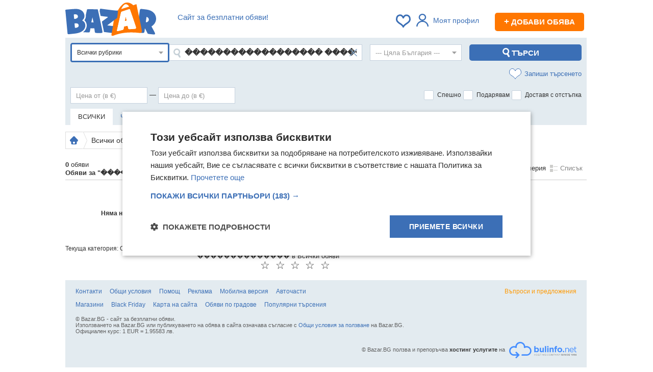

--- FILE ---
content_type: text/html; charset=utf-8
request_url: https://bazar.bg/obiavi?q=%EF%BF%BD%EF%BF%BD%EF%BF%BD%EF%BF%BD%EF%BF%BD%EF%BF%BD%EF%BF%BD%EF%BF%BD%EF%BF%BD%EF%BF%BD%EF%BF%BD%EF%BF%BD%EF%BF%BD%EF%BF%BD%EF%BF%BD%EF%BF%BD%EF%BF%BD%EF%BF%BD%20%EF%BF%BD%EF%BF%BD%EF%BF%BD%EF%BF%BD%EF%BF%BD%EF%BF%BD%EF%BF%BD%EF%BF%BD%EF%BF%BD%EF%BF%BD%EF%BF%BD%EF%BF%BD%EF%BF%BD%EF%BF%BD
body_size: 42164
content:
<!DOCTYPE HTML>
<html prefix="og: https://ogp.me/ns#">
<head>
    <title>Обяви за '������������������ ��������������' — малки обяви в Bazar.bg</title>
    <link rel="shortcut icon" href="/favicon.ico">
    <meta http-equiv="Content-Type" content="text/html; charset=utf-8" />
    <meta name="description" content="Търсите ❱❱ ������������������ ��������������? Вижте ➤ Над ✅【0】 обяви в Bazar.bg ✔ Разгледайте всички предложения и цени ✔ Купувайте и продавайте изгодно онлайн" />
        <meta name="keywords" content="обяви, безплатни, купува, продава, търси, предлага, апартаменти, автомобили, едностайни, двустайни, тристайни, къщи мезонети, мотори, бусове, камиони" />
            <script type="text/javascript" charset="UTF-8" src="//cdn.cookie-script.com/s/b276f6acac0aa149ea9f2c96d538a619.js"></script>
    
    <script>
        var isApp = navigator.userAgent.indexOf("bazarApplication") !== -1;
        var user_id = '';
        var isPremium = false;
                var device_id = 'c09bb416-7868-4191-a101-3a0f46aeb4ae';
                var apiUrl = 'https://bazar.bg/api';
        var userGroup = 'odd';
        var isMobile = false;
        window.nodejsChatUrl = 'https://chat.bazar.bg';
    </script>

    <link rel="stylesheet" href="/css/_abc36b6e0b4.css" />
    <link rel="apple-touch-icon" href="/img/bazar-small-logo.svg">
    <link rel="apple-touch-icon-precomposed" href="/img/bazar-small-logo.svg">
    <link rel="manifest" href="/manifest.json">

    <link rel="preload" href="https://bazar.bg/js/_f4b073dceb8.js" as="script" crossorigin />

        <meta property="og:title" content="Обяви за &#039;������������������ ��������������&#039; — малки обяви в Bazar.bg" />
            <meta property="og:description" content="Търсите ❱❱ ������������������ ��������������? Вижте ➤ Над ✅【0】 обяви в Bazar.bg ✔ Разгледайте всички предложения и цени ✔ Купувайте и продавайте изгодно онлайн" />
            <meta property="og:image" content="//bazar.bg/img/bazar-logo.png" />
            <meta property="og:url" content="https://bazar.bg/obiavi" />
        <meta property="og:site_name" content="Базар.БГ" >

    
                <meta name="robots" content="noindex, follow" />
    
            <script>(function(){/*

 Copyright The Closure Library Authors.
 SPDX-License-Identifier: Apache-2.0
*/
            'use strict';var g=function(a){var b=0;return function(){return b<a.length?{done:!1,value:a[b++]}:{done:!0}}},l=this||self,m=/^[\w+/_-]+[=]{0,2}$/,p=null,q=function(){},r=function(a){var b=typeof a;if("object"==b)if(a){if(a instanceof Array)return"array";if(a instanceof Object)return b;var c=Object.prototype.toString.call(a);if("[object Window]"==c)return"object";if("[object Array]"==c||"number"==typeof a.length&&"undefined"!=typeof a.splice&&"undefined"!=typeof a.propertyIsEnumerable&&!a.propertyIsEnumerable("splice"))return"array";
                if("[object Function]"==c||"undefined"!=typeof a.call&&"undefined"!=typeof a.propertyIsEnumerable&&!a.propertyIsEnumerable("call"))return"function"}else return"null";else if("function"==b&&"undefined"==typeof a.call)return"object";return b},u=function(a,b){function c(){}c.prototype=b.prototype;a.prototype=new c;a.prototype.constructor=a};var v=function(a,b){Object.defineProperty(l,a,{configurable:!1,get:function(){return b},set:q})};var y=function(a,b){this.b=a===w&&b||"";this.a=x},x={},w={};var aa=function(a,b){a.src=b instanceof y&&b.constructor===y&&b.a===x?b.b:"type_error:TrustedResourceUrl";if(null===p)b:{b=l.document;if((b=b.querySelector&&b.querySelector("script[nonce]"))&&(b=b.nonce||b.getAttribute("nonce"))&&m.test(b)){p=b;break b}p=""}b=p;b&&a.setAttribute("nonce",b)};var z=function(){return Math.floor(2147483648*Math.random()).toString(36)+Math.abs(Math.floor(2147483648*Math.random())^+new Date).toString(36)};var A=function(a,b){b=String(b);"application/xhtml+xml"===a.contentType&&(b=b.toLowerCase());return a.createElement(b)},B=function(a){this.a=a||l.document||document};B.prototype.appendChild=function(a,b){a.appendChild(b)};var C=function(a,b,c,d,e,f){try{var k=a.a,h=A(a.a,"SCRIPT");h.async=!0;aa(h,b);k.head.appendChild(h);h.addEventListener("load",function(){e();d&&k.head.removeChild(h)});h.addEventListener("error",function(){0<c?C(a,b,c-1,d,e,f):(d&&k.head.removeChild(h),f())})}catch(n){f()}};var ba=l.atob("aHR0cHM6Ly93d3cuZ3N0YXRpYy5jb20vaW1hZ2VzL2ljb25zL21hdGVyaWFsL3N5c3RlbS8xeC93YXJuaW5nX2FtYmVyXzI0ZHAucG5n"),ca=l.atob("WW91IGFyZSBzZWVpbmcgdGhpcyBtZXNzYWdlIGJlY2F1c2UgYWQgb3Igc2NyaXB0IGJsb2NraW5nIHNvZnR3YXJlIGlzIGludGVyZmVyaW5nIHdpdGggdGhpcyBwYWdlLg=="),da=l.atob("RGlzYWJsZSBhbnkgYWQgb3Igc2NyaXB0IGJsb2NraW5nIHNvZnR3YXJlLCB0aGVuIHJlbG9hZCB0aGlzIHBhZ2Uu"),ea=function(a,b,c){this.b=a;this.f=new B(this.b);this.a=null;this.c=[];this.g=!1;this.i=b;this.h=c},F=function(a){if(a.b.body&&!a.g){var b=
                function(){D(a);l.setTimeout(function(){return E(a,3)},50)};C(a.f,a.i,2,!0,function(){l[a.h]||b()},b);a.g=!0}},D=function(a){for(var b=G(1,5),c=0;c<b;c++){var d=H(a);a.b.body.appendChild(d);a.c.push(d)}b=H(a);b.style.bottom="0";b.style.left="0";b.style.position="fixed";b.style.width=G(100,110).toString()+"%";b.style.zIndex=G(2147483544,2147483644).toString();b.style["background-color"]=I(249,259,242,252,219,229);b.style["box-shadow"]="0 0 12px #888";b.style.color=I(0,10,0,10,0,10);b.style.display=
                "flex";b.style["justify-content"]="center";b.style["font-family"]="Roboto, Arial";c=H(a);c.style.width=G(80,85).toString()+"%";c.style.maxWidth=G(750,775).toString()+"px";c.style.margin="24px";c.style.display="flex";c.style["align-items"]="flex-start";c.style["justify-content"]="center";d=A(a.f.a,"IMG");d.className=z();d.src=ba;d.style.height="24px";d.style.width="24px";d.style["padding-right"]="16px";var e=H(a),f=H(a);f.style["font-weight"]="bold";f.textContent=ca;var k=H(a);k.textContent=da;J(a,
                e,f);J(a,e,k);J(a,c,d);J(a,c,e);J(a,b,c);a.a=b;a.b.body.appendChild(a.a);b=G(1,5);for(c=0;c<b;c++)d=H(a),a.b.body.appendChild(d),a.c.push(d)},J=function(a,b,c){for(var d=G(1,5),e=0;e<d;e++){var f=H(a);b.appendChild(f)}b.appendChild(c);c=G(1,5);for(d=0;d<c;d++)e=H(a),b.appendChild(e)},G=function(a,b){return Math.floor(a+Math.random()*(b-a))},I=function(a,b,c,d,e,f){return"rgb("+G(Math.max(a,0),Math.min(b,255)).toString()+","+G(Math.max(c,0),Math.min(d,255)).toString()+","+G(Math.max(e,0),Math.min(f,
                255)).toString()+")"},H=function(a){a=A(a.f.a,"DIV");a.className=z();return a},E=function(a,b){0>=b||null!=a.a&&0!=a.a.offsetHeight&&0!=a.a.offsetWidth||(fa(a),D(a),l.setTimeout(function(){return E(a,b-1)},50))},fa=function(a){var b=a.c;var c="undefined"!=typeof Symbol&&Symbol.iterator&&b[Symbol.iterator];b=c?c.call(b):{next:g(b)};for(c=b.next();!c.done;c=b.next())(c=c.value)&&c.parentNode&&c.parentNode.removeChild(c);a.c=[];(b=a.a)&&b.parentNode&&b.parentNode.removeChild(b);a.a=null};var ia=function(a,b,c,d,e){var f=ha(c),k=function(n){n.appendChild(f);l.setTimeout(function(){f?(0!==f.offsetHeight&&0!==f.offsetWidth?b():a(),f.parentNode&&f.parentNode.removeChild(f)):a()},d)},h=function(n){document.body?k(document.body):0<n?l.setTimeout(function(){h(n-1)},e):b()};h(3)},ha=function(a){var b=document.createElement("div");b.className=a;b.style.width="1px";b.style.height="1px";b.style.position="absolute";b.style.left="-10000px";b.style.top="-10000px";b.style.zIndex="-10000";return b};var K={},L=null;var M=function(){},N="function"==typeof Uint8Array,O=function(a,b){a.b=null;b||(b=[]);a.j=void 0;a.f=-1;a.a=b;a:{if(b=a.a.length){--b;var c=a.a[b];if(!(null===c||"object"!=typeof c||Array.isArray(c)||N&&c instanceof Uint8Array)){a.g=b-a.f;a.c=c;break a}}a.g=Number.MAX_VALUE}a.i={}},P=[],Q=function(a,b){if(b<a.g){b+=a.f;var c=a.a[b];return c===P?a.a[b]=[]:c}if(a.c)return c=a.c[b],c===P?a.c[b]=[]:c},R=function(a,b,c){a.b||(a.b={});if(!a.b[c]){var d=Q(a,c);d&&(a.b[c]=new b(d))}return a.b[c]};
            M.prototype.h=N?function(){var a=Uint8Array.prototype.toJSON;Uint8Array.prototype.toJSON=function(){var b;void 0===b&&(b=0);if(!L){L={};for(var c="ABCDEFGHIJKLMNOPQRSTUVWXYZabcdefghijklmnopqrstuvwxyz0123456789".split(""),d=["+/=","+/","-_=","-_.","-_"],e=0;5>e;e++){var f=c.concat(d[e].split(""));K[e]=f;for(var k=0;k<f.length;k++){var h=f[k];void 0===L[h]&&(L[h]=k)}}}b=K[b];c=[];for(d=0;d<this.length;d+=3){var n=this[d],t=(e=d+1<this.length)?this[d+1]:0;h=(f=d+2<this.length)?this[d+2]:0;k=n>>2;n=(n&
                3)<<4|t>>4;t=(t&15)<<2|h>>6;h&=63;f||(h=64,e||(t=64));c.push(b[k],b[n],b[t]||"",b[h]||"")}return c.join("")};try{return JSON.stringify(this.a&&this.a,S)}finally{Uint8Array.prototype.toJSON=a}}:function(){return JSON.stringify(this.a&&this.a,S)};var S=function(a,b){return"number"!==typeof b||!isNaN(b)&&Infinity!==b&&-Infinity!==b?b:String(b)};M.prototype.toString=function(){return this.a.toString()};var T=function(a){O(this,a)};u(T,M);var U=function(a){O(this,a)};u(U,M);var ja=function(a,b){this.c=new B(a);var c=R(b,T,5);c=new y(w,Q(c,4)||"");this.b=new ea(a,c,Q(b,4));this.a=b},ka=function(a,b,c,d){b=new T(b?JSON.parse(b):null);b=new y(w,Q(b,4)||"");C(a.c,b,3,!1,c,function(){ia(function(){F(a.b);d(!1)},function(){d(!0)},Q(a.a,2),Q(a.a,3),Q(a.a,1))})};var la=function(a,b){V(a,"internal_api_load_with_sb",function(c,d,e){ka(b,c,d,e)});V(a,"internal_api_sb",function(){F(b.b)})},V=function(a,b,c){a=l.btoa(a+b);v(a,c)},W=function(a,b,c){for(var d=[],e=2;e<arguments.length;++e)d[e-2]=arguments[e];e=l.btoa(a+b);e=l[e];if("function"==r(e))e.apply(null,d);else throw Error("API not exported.");};var X=function(a){O(this,a)};u(X,M);var Y=function(a){this.h=window;this.a=a;this.b=Q(this.a,1);this.f=R(this.a,T,2);this.g=R(this.a,U,3);this.c=!1};Y.prototype.start=function(){ma();var a=new ja(this.h.document,this.g);la(this.b,a);na(this)};
            var ma=function(){var a=function(){if(!l.frames.googlefcPresent)if(document.body){var b=document.createElement("iframe");b.style.display="none";b.style.width="0px";b.style.height="0px";b.style.border="none";b.style.zIndex="-1000";b.style.left="-1000px";b.style.top="-1000px";b.name="googlefcPresent";document.body.appendChild(b)}else l.setTimeout(a,5)};a()},na=function(a){var b=Date.now();W(a.b,"internal_api_load_with_sb",a.f.h(),function(){var c;var d=a.b,e=l[l.btoa(d+"loader_js")];if(e){e=l.atob(e);
                e=parseInt(e,10);d=l.btoa(d+"loader_js").split(".");var f=l;d[0]in f||"undefined"==typeof f.execScript||f.execScript("var "+d[0]);for(;d.length&&(c=d.shift());)d.length?f[c]&&f[c]!==Object.prototype[c]?f=f[c]:f=f[c]={}:f[c]=null;c=Math.abs(b-e);c=1728E5>c?0:c}else c=-1;0!=c&&(W(a.b,"internal_api_sb"),Z(a,Q(a.a,6)))},function(c){Z(a,c?Q(a.a,4):Q(a.a,5))})},Z=function(a,b){a.c||(a.c=!0,a=new l.XMLHttpRequest,a.open("GET",b,!0),a.send())};(function(a,b){l[a]=function(c){for(var d=[],e=0;e<arguments.length;++e)d[e-0]=arguments[e];l[a]=q;b.apply(null,d)}})("__d3lUW8vwsKlB__",function(a){"function"==typeof window.atob&&(a=window.atob(a),a=new X(a?JSON.parse(a):null),(new Y(a)).start())});}).call(this);

        window.__d3lUW8vwsKlB__("[base64]");</script>


    <script async src="https://www.googletagmanager.com/gtag/js?id=G-TG3ZV6QQET"></script>
    <script>
        window.dataLayer=window.dataLayer||[];function gtag(){dataLayer.push(arguments)}
        gtag('js',new Date());gtag('config','G-TG3ZV6QQET');gtag('config','AW-17414796814');
        gtag('set','user_properties',{ab_group:'odd'});
                    </script>


        <script async src="https://securepubads.g.doubleclick.net/tag/js/gpt.js"></script>
    <script>
        var googletag = googletag || {};
        googletag.cmd = googletag.cmd || [];
    </script>
        <script>
        googletag.cmd.push(function() {
            googletag.pubads().set("adsense_background_color", "FFFFFF");
        });
        googletag.cmd.push(function() {
                    
                    googletag.defineSlot('/401112551/Bazar.bg_bottom_in_ad', [728, 90], 'banner_search_display_bottom_leaderboard_gtm')
.addService(googletag.pubads());

                    googletag.defineSlot('/401112551/Bazar.bg_inner_pages_top_980x', [[970, 90], [728, 90], [980, 250], [980, 200], [980, 416], [1, 1]], 'banner_search_display_megaboard_gtm')
.addService(googletag.pubads());

                    googletag.defineSlot('/401112551/Bazar.bg_200x200', [[200, 200]], 'banner_search_bottom_square_gtm')
.addService(googletag.pubads());

                    googletag.defineSlot('/401112551/Bazar.bg_200x200', [[200, 200]], 'banner_search_bottom_square_gtm_2')
.addService(googletag.pubads());

                    googletag.defineSlot('/401112551/m.bazar.bg_middle_in_list', [[125, 125]], 'banner_middle_in_list_mobile_gtm')
.addService(googletag.pubads());

                    googletag.defineSlot('/401112551/bazar.bg_sticky_sidebar_left', [[300, 600], [160, 600]], 'banner_sticky_sidebar')
.addService(googletag.pubads());

                    googletag.defineSlot('/401112551/bazar.bg_sticky_sidebar', [[300, 600], [160, 600]], 'banner_sticky_sidebar_right')
.addService(googletag.pubads());

                googletag.pubads().enableSingleRequest();
        googletag.pubads().collapseEmptyDivs();
        googletag.enableServices();
        });
    </script>
    
    <script type="text/javascript" src="//bg.adocean.pl/files/js/ado.js"></script>
    <script type="text/javascript">
        /* (c)AdOcean 2003-2014 */
        if(typeof ado!=="object"){ado={};ado.config=ado.preview=ado.placement=ado.master=ado.slave=function(){};}
        ado.config({mode: "old", xml: false, characterEncoding: true});
        ado.preview({enabled: true, emiter: "bg.adocean.pl", id: "GSug9YDTl_aCHEcT.IsPLdnxzYn7NSbYIBFFfq2O4_T.e7"});

        function remnantBanner(pic,link) {
            document.write('<div style="position:relative; z-index:0;text-align:center;"><a href="'+link+'"><img src="/img/'+pic+'" alt="" /></a></div>');
        }

        function showRemnantZaplata() {
            var megaboard = document.getElementById('banner_search_display_megaboard_gtm');
            var leaderboard = document.getElementById('banner_search_display_top_leaderboard');
            if (megaboard && leaderboard ) {
                var megaboardClass = megaboard.className.replace('banner','').trim();
                var leaderboadClass = leaderboard.className.replace('banner','').trim();
                if (megaboardClass == 'empty' && leaderboadClass == 'empty') {
                    var zaplata = document.getElementById('banner_zaplata');
                    if (zaplata) {
                        zaplata.style.display = 'block';
                    }
                }
            };
        }

    </script>
                <script>
            var firebaseConfig = {
                apiKey: "AIzaSyDrtIfzQDajcQQyGiqrv3us7QnQP4n_GVc",
                authDomain: "bazarbg-27b5e.firebaseapp.com",
                projectId: "bazarbg-27b5e",
                messagingSenderId: "137831682912",
                publicVapidKey: "BDOPeZxezzk-VzoD1GPpnoPMhlnlbTAcFgMGtoSN8hgSLq3FfN4f8dIl8X6uY2BVPkKNzvP6Y1Fn8xQWRzehQHs",
                databaseURL: "https://bazarbg-27b5e.firebaseio.com",
                storageBucket: "bazarbg-27b5e.appspot.com",
                appId: "1:137831682912:web:784a917f811c3af34e8405",
                measurementId: "G-47J2H7M4VG"
            };
        </script>
        <script>
        if ('serviceWorker' in navigator) {
            navigator.serviceWorker.register('/bazarServiceWorkers.js').then(function(registration) {
            }).catch(function(err) {
            });

        }
    </script>
        <script async="async" src="https://www.google.com/adsense/search/ads.js"></script>
    <script type="text/javascript" charset="utf-8">
        (function(g,o){g[o]=g[o]||function(){(g[o]['q']=g[o]['q']||[]).push(
            arguments)},g[o]['t']=1*new Date})(window,'_googCsa');
    </script>
    
    <!-- TikTok Pixel Code Start -->
    <script>
        !function (w, d, t) {
            w.TiktokAnalyticsObject=t;var ttq=w[t]=w[t]||[];ttq.methods=["page","track","identify","instances","debug","on","off","once","ready","alias","group","enableCookie","disableCookie","holdConsent","revokeConsent","grantConsent"],ttq.setAndDefer=function(t,e){t[e]=function(){t.push([e].concat(Array.prototype.slice.call(arguments,0)))}};for(var i=0;i<ttq.methods.length;i++)ttq.setAndDefer(ttq,ttq.methods[i]);ttq.instance=function(t){for(
                var e=ttq._i[t]||[],n=0;n<ttq.methods.length;n++)ttq.setAndDefer(e,ttq.methods[n]);return e},ttq.load=function(e,n){var r="https://analytics.tiktok.com/i18n/pixel/events.js",o=n&&n.partner;ttq._i=ttq._i||{},ttq._i[e]=[],ttq._i[e]._u=r,ttq._t=ttq._t||{},ttq._t[e]=+new Date,ttq._o=ttq._o||{},ttq._o[e]=n||{};n=document.createElement("script")
            ;n.type="text/javascript",n.async=!0,n.src=r+"?sdkid="+e+"&lib="+t;e=document.getElementsByTagName("script")[0];e.parentNode.insertBefore(n,e)};


            ttq.load('D0I45SJC77UE7TJISA40');
            ttq.page();
        }(window, document, 'ttq');
    </script>
    <!-- TikTok Pixel Code End -->


    <link rel="preconnect" href="https://cdn1.focus.bg">
    <link rel="preconnect" href="https://cdn5.focus.bg">
    <link rel="preconnect" href="https://cdn6.focus.bg">
    <link rel="preconnect" href="https://cdn7.focus.bg">
    <link rel="preconnect" href="https://pagead2.googlesyndication.com">
    <link rel="preconnect" href="https://fundingchoicesmessages.google.com">
    <link rel="preconnect" href="https://www.google-analytics.com">
    <link rel="preconnect" href="https://ls.hit.gemius.pl">
    <link rel="preconnect" href="https://gabe.hit.gemius.pl">
    <link rel="preconnect" href="https://www.googletagmanager.com">
    <link rel="preconnect" href="https://www.gstatic.com">
</head>
<body>
<script type="text/javascript">var adsuserpage = 0;</script>
<script type="application/ld+json">
  {
    "@context": "https://schema.org",
    "@type": "Organization",
     "name" : "Bazar.BG",
    "url": "https://bazar.bg",
    "logo": "https://bazar.bg/img/bazar-logo.png",
    "sameAs" : [
        "https://www.facebook.com/www.bazar.bg/"
        ]
  }
</script>





<div class="awrapper">
    

    <div class="container">

        <div id="bannerLeft">
                        <div   style = 'text-align: center;' style="clear:both" id="banner_sticky_sidebar">
    <script>
        if (!isApp) {
            // googletag.pubads().definePassback('/401112551/bazar.bg_sticky_sidebar_left', [[300, 600], [160, 600]]).display();


            googletag.cmd.push(function() { googletag.display('banner_sticky_sidebar'); });
        }
    </script>
</div>

                    </div>

        <div id="fb-root"></div>

        
                    <div class="header" style="position:relative">

            <div class="menu menubar">
                                <div class="slogan" >
                    <span class="clever-hide" data-link="https://bazar.bg/delivery/discount">Сайт за безплатни обяви!</span>
                </div>
                
                <div style=" float:right; color:#555; font-size:12px; text-align:right; margin-top: 10px; margin-right: 5px;">

                    <span id="bookmarksCount">
                                            </span>

                    
                                            <div class="linkRegWrapper linkRegWrapperNoPhoto"> <a class="login_required linkReg linkRegNoLoged">
                                <i></i>Моят профил</a>
                        </div>
                    
                                        <span data-link="https://bazar.bg/ads/save" class="newAddBtn clever-hide"><span>+</span> Добави обява</span>
                                    </div>

                <div class="logo">
                    <a href="https://bazar.bg" title="Безплатни обяви — Bazar.bg">
                        <img width="178" height="65" src="https://bazar.bg/img/bazar-logo.svg" alt="Безплатни обяви Bazar.bg" style="margin-top: -10px;" />
                    </a>
                </div>
                                
                    
                                                                                                                                                                                                                                                                                                                                                                                                                                                                
                    
                    
                    
                                    
            </div>
        </div>
        
        
        
        

    <script type="text/javascript" charset="utf-8">

        var pageOptions = {
            "pubId": "partner-pub-8430667731002935",
            "styleId": "6287052417",
            "query": "������������������ ��������������"
        };

        var adblock1 = {
            "container": "afscontainer1"
        };

        _googCsa('ads', pageOptions, adblock1);
    </script>

<div id="search">
    
<div class="product-search-form">

    <div class="row-fluid">
        <div class="filters" style="padding-top:10px;">
            <form action="/obiavi" method="GET" id="searchForm">

                <input name="sort" type="hidden" value="default">
                <input type="hidden" value="" name="filter">
                <input type="hidden" value="" name="category_id" />

                <div class="main-filters">
                    <div class="icon-filters" style="margin-bottom: 10px;">
                        <div>
                            <div class="advanced-search-box" id="advancedSearchBox">

                                <div id="categoryId" class='selectTree refreshForm '  style="float: left">
    <span class="select">
        <span class="element" title="Всички рубрики">
            Всички рубрики
        </span>
    </span>
    <div class="dropdown">
        <ul class="hidden">
            <li value="1" data='{"slug":""}'>Всички рубрики</li>
                          <li value='2' class="arrow" data='{"slug":"авто"}'><span>Авто</span>
                                        <ul class="hidden">
                                                <li value='14'  data='{"slug":"автомобили-джипове"}'><span>Автомобили и джипове</span>
                                                        </li>
                                                <li value='15'  data='{"slug":"бусове-автобуси"}'><span>Бусове и автобуси</span>
                                                        </li>
                                                <li value='16'  data='{"slug":"камиони"}'><span>Камиони</span>
                                                        </li>
                                                <li value='17' class="arrow" data='{"slug":"специализирана-техника"}'><span>Специализирана техника</span>
                                                                <ul class="hidden">
                                                                                <li value='119'  data='{"slug":"индустриална-техника"}'><span>Индустриална техника</span></li>
                                                                                <li value='120'  data='{"slug":"селскостопанска-техника"}'><span>Селскостопанска техника</span></li>
                                                                        </ul>
                                                        </li>
                                                <li value='18'  data='{"slug":"мотоциклети-мототехника"}'><span>Мотоциклети и мототехника</span>
                                                        </li>
                                                <li value='19'  data='{"slug":"каравани-кемпери"}'><span>Каравани и кемпери</span>
                                                        </li>
                                                <li value='20'  data='{"slug":"воден-транспорт"}'><span>Воден транспорт</span>
                                                        </li>
                                                <li value='21'  data='{"slug":"ремаркета"}'><span>Ремаркета</span>
                                                        </li>
                                                <li value='23'  data='{"slug":"резервни-части"}'><span>Части</span>
                                                        </li>
                                                <li value='22'  data='{"slug":"аксесоари-консумативи"}'><span>Аксесоари и консумативи</span>
                                                        </li>
                                                <li value='24'  data='{"slug":"гуми-джанти"}'><span>Гуми и джанти</span>
                                                        </li>
                                                <li value='25' class="arrow" data='{"slug":"авто-услуги"}'><span>Авто услуги</span>
                                                                <ul class="hidden">
                                                                                <li value='121'  data='{"slug":"drink-taxi"}'><span>Drink Taxi</span></li>
                                                                                <li value='122'  data='{"slug":"rent-a-car"}'><span>Rent a car</span></li>
                                                                                <li value='123'  data='{"slug":"taxi"}'><span>Taxi</span></li>
                                                                                <li value='124'  data='{"slug":"автоаларми"}'><span>Автоаларми</span></li>
                                                                                <li value='125'  data='{"slug":"автоклиматици"}'><span>Автоклиматици</span></li>
                                                                                <li value='126'  data='{"slug":"автоключарски"}'><span>Автоключарски</span></li>
                                                                                <li value='127'  data='{"slug":"автомивки"}'><span>Автомивки</span></li>
                                                                                <li value='128'  data='{"slug":"автопарк"}'><span>Автопарк</span></li>
                                                                                <li value='129'  data='{"slug":"автотапицерски"}'><span>Автотапицерски</span></li>
                                                                                <li value='130'  data='{"slug":"автотенекеджийски-автобояджийски"}'><span>Автотенекеджийски и автобояджийски</span></li>
                                                                                <li value='131'  data='{"slug":"административни"}'><span>Административни</span></li>
                                                                                <li value='132'  data='{"slug":"застраховки"}'><span>Застраховки</span></li>
                                                                                <li value='133'  data='{"slug":"изкупуване-на-коли-за-скрап"}'><span>Изкупуване на коли за скрап</span></li>
                                                                                <li value='134'  data='{"slug":"вулканизатор-баланс-на-гуми"}'><span>Вулканизатор, баланс на гуми</span></li>
                                                                                <li value='135'  data='{"slug":"лизинг"}'><span>Лизинг</span></li>
                                                                                <li value='136'  data='{"slug":"мобилна-смяна-на-гуми-джанти"}'><span>Мобилна смяна на гуми/джанти</span></li>
                                                                                <li value='137'  data='{"slug":"пътна-помощ"}'><span>Пътна помощ</span></li>
                                                                                <li value='138'  data='{"slug":"ремонт-на-гнп-дюзи"}'><span>Ремонт на ГНП и дюзи</span></li>
                                                                                <li value='139'  data='{"slug":"ремонт-на-двигатели"}'><span>Ремонт на двигатели</span></li>
                                                                                <li value='140'  data='{"slug":"ремонт-на-ел-инсталации"}'><span>Ремонт на ел. Инсталации</span></li>
                                                                                <li value='141'  data='{"slug":"ремонт-на-изпускателна-с-ма"}'><span>Ремонт на изпускателна с-ма</span></li>
                                                                                <li value='142'  data='{"slug":"ремонт-на-ходова-част"}'><span>Ремонт на ходова част</span></li>
                                                                                <li value='143'  data='{"slug":"ремонт-тахографи"}'><span>Ремонт тахографи</span></li>
                                                                                <li value='144'  data='{"slug":"сервизни-услуги"}'><span>Сервизни услуги</span></li>
                                                                                <li value='145'  data='{"slug":"товарни-превози"}'><span>Товарни превози</span></li>
                                                                                <li value='146'  data='{"slug":"тунинг"}'><span>Тунинг</span></li>
                                                                                <li value='147'  data='{"slug":"уредби"}'><span>Уредби</span></li>
                                                                                <li value='148'  data='{"slug":"хотел-за-гуми-tyre-hotel"}'><span>Хотел за гуми /Tyre Hotel/</span></li>
                                                                                <li value='149'  data='{"slug":"пастиране"}'><span>Пастиране</span></li>
                                                                                <li value='150'  data='{"slug":"полиране"}'><span>Полиране</span></li>
                                                                        </ul>
                                                        </li>
                                            </ul>
                                </li>

                          <li value='3'  data='{"slug":"имоти"}'><span>Имоти</span>
                                </li>

                          <li value='6' class="arrow" data='{"slug":"мода"}'><span>Мода</span>
                                        <ul class="hidden">
                                                <li value='53' class="arrow" data='{"slug":"дамски-дрехи"}'><span>Дамски дрехи</span>
                                                                <ul class="hidden">
                                                                                <li value='284'  data='{"slug":"поли"}'><span>Поли</span></li>
                                                                                <li value='285'  data='{"slug":"рокли-сукмани"}'><span>Рокли</span></li>
                                                                                <li value='578'  data='{"slug":"сукмани"}'><span>Сукмани</span></li>
                                                                                <li value='286'  data='{"slug":"дамски-дънки"}'><span>Дънки</span></li>
                                                                                <li value='287'  data='{"slug":"панталони-бермуди"}'><span>Панталони</span></li>
                                                                                <li value='288'  data='{"slug":"спортни-екипи-клинове"}'><span>Спортни екипи</span></li>
                                                                                <li value='579'  data='{"slug":"къси-панталони-бермуди"}'><span>Къси панталони и бермуди</span></li>
                                                                                <li value='580'  data='{"slug":"гащеризони"}'><span>Гащеризони</span></li>
                                                                                <li value='582'  data='{"slug":"дамски-суичъри"}'><span>Суичъри</span></li>
                                                                                <li value='581'  data='{"slug":"клинове"}'><span>Клинове</span></li>
                                                                                <li value='289'  data='{"slug":"костюми"}'><span>Костюми</span></li>
                                                                                <li value='290'  data='{"slug":"дамски-ризи"}'><span>Ризи</span></li>
                                                                                <li value='291'  data='{"slug":"жилетки"}'><span>Жилетки</span></li>
                                                                                <li value='292'  data='{"slug":"туники"}'><span>Туники</span></li>
                                                                                <li value='293'  data='{"slug":"дамски-тениски"}'><span>Тениски</span></li>
                                                                                <li value='294'  data='{"slug":"потници"}'><span>Потници</span></li>
                                                                                <li value='295'  data='{"slug":"корсети-бюстиета-топове"}'><span>Корсети, бюстиета, топове</span></li>
                                                                                <li value='296'  data='{"slug":"блузи-с-дълъг-ръкав-пуловери-суичъри"}'><span>Блузи с дълъг ръкав и пуловери</span></li>
                                                                                <li value='583'  data='{"slug":"якета"}'><span>Якета</span></li>
                                                                                <li value='297'  data='{"slug":"сака-якета"}'><span>Сака</span></li>
                                                                                <li value='298'  data='{"slug":"палта-тренчкоти-манта"}'><span>Палта, манта</span></li>
                                                                                <li value='584'  data='{"slug":"елеци"}'><span>Елеци</span></li>
                                                                                <li value='299'  data='{"slug":"нощници-пижами"}'><span>Нощници</span></li>
                                                                                <li value='300'  data='{"slug":"бански-костюми"}'><span>Бански костюми</span></li>
                                                                                <li value='301'  data='{"slug":"дамско-бельо"}'><span>Бельо</span></li>
                                                                                <li value='302'  data='{"slug":"дрехи-за-бременни"}'><span>Дрехи за бременни</span></li>
                                                                                <li value='449'  data='{"slug":"дамски-дрехи-комплекти"}'><span>Комплекти</span></li>
                                                                                <li value='450'  data='{"slug":"сватбени-рокли"}'><span>Сватбени рокли</span></li>
                                                                                <li value='1094'  data='{"slug":"шлифери"}'><span>Шлифери</span></li>
                                                                                <li value='1095'  data='{"slug":"пижами"}'><span>Пижами</span></li>
                                                                                <li value='1096'  data='{"slug":"дамски-чорапи"}'><span>Дамски чорапи</span></li>
                                                                                <li value='303'  data='{"slug":"други-дамски-дрехи"}'><span>Други</span></li>
                                                                        </ul>
                                                        </li>
                                                <li value='54' class="arrow" data='{"slug":"мъжки-дрехи"}'><span>Мъжки дрехи</span>
                                                                <ul class="hidden">
                                                                                <li value='304'  data='{"slug":"панталони"}'><span>Панталони</span></li>
                                                                                <li value='305'  data='{"slug":"мъжки-ризи"}'><span>Ризи</span></li>
                                                                                <li value='451'  data='{"slug":"къси-панталони-бански"}'><span>Къси панталони</span></li>
                                                                                <li value='585'  data='{"slug":"бански"}'><span>Бански</span></li>
                                                                                <li value='306'  data='{"slug":"костюми-сака"}'><span>Костюми</span></li>
                                                                                <li value='586'  data='{"slug":"сака"}'><span>Сака</span></li>
                                                                                <li value='307'  data='{"slug":"мъжки-дънки"}'><span>Дънки</span></li>
                                                                                <li value='587'  data='{"slug":"мъжки-суичъри"}'><span>Суичъри</span></li>
                                                                                <li value='308'  data='{"slug":"пуловери-суичъри"}'><span>Пуловери</span></li>
                                                                                <li value='309'  data='{"slug":"фланели-блузи"}'><span>Блузи</span></li>
                                                                                <li value='310'  data='{"slug":"спортни-дрехи-екипи"}'><span>Спортни дрехи, екипи</span></li>
                                                                                <li value='311'  data='{"slug":"якета-палта"}'><span>Якета</span></li>
                                                                                <li value='312'  data='{"slug":"мъжки-тениски"}'><span>Тениски</span></li>
                                                                                <li value='313'  data='{"slug":"мъжко-бельо"}'><span>Бельо</span></li>
                                                                                <li value='1106'  data='{"slug":"мъжки-палта"}'><span>Палта</span></li>
                                                                                <li value='1097'  data='{"slug":"мъжки-чорапи"}'><span>Мъжки чорапи</span></li>
                                                                                <li value='314'  data='{"slug":"други-мъжки-дрехи"}'><span>Други</span></li>
                                                                        </ul>
                                                        </li>
                                                <li value='55' class="arrow" data='{"slug":"дамски-обувки"}'><span>Дамски обувки</span>
                                                                <ul class="hidden">
                                                                                <li value='315'  data='{"slug":"дамски-зимни-обувки-ботуши-боти"}'><span>Дамски боти</span></li>
                                                                                <li value='588'  data='{"slug":"дамски-ботуши"}'><span>Дамски ботуши</span></li>
                                                                                <li value='589'  data='{"slug":"дамски-апрески"}'><span>Дамски апрески</span></li>
                                                                                <li value='591'  data='{"slug":"дамски-обувки-ток"}'><span>Дамски обувки на ток</span></li>
                                                                                <li value='592'  data='{"slug":"дамски-ежедневни-обувки"}'><span>Дамски ежедневни обувки</span></li>
                                                                                <li value='593'  data='{"slug":"дамски-елегантни-обувки"}'><span>Дамски елегантни обувки</span></li>
                                                                                <li value='594'  data='{"slug":"дамски-сандали"}'><span>Сандали</span></li>
                                                                                <li value='596'  data='{"slug":"дамски-маратонки"}'><span>Маратонки</span></li>
                                                                                <li value='595'  data='{"slug":"дамски-чехли"}'><span>Чехли</span></li>
                                                                                <li value='627'  data='{"slug":"дамски-джапанки"}'><span>Джапанки</span></li>
                                                                                <li value='318'  data='{"slug":"дамски-спортни-обувки-маратонки-кецове"}'><span>Кецове</span></li>
                                                                                <li value='1098'  data='{"slug":"дамски-пантофи"}'><span>Пантофи</span></li>
                                                                                <li value='319'  data='{"slug":"други-дамски-обувки"}'><span>Други</span></li>
                                                                        </ul>
                                                        </li>
                                                <li value='56' class="arrow" data='{"slug":"мъжки-обувки"}'><span>Мъжки обувки</span>
                                                                <ul class="hidden">
                                                                                <li value='320'  data='{"slug":"мъжки-зимни-обувки-ботуши"}'><span>Мъжки боти</span></li>
                                                                                <li value='1099'  data='{"slug":"мъжки-ботуши"}'><span>Мъжки ботуши</span></li>
                                                                                <li value='597'  data='{"slug":"мъжки-официални-обувки"}'><span>Официални обувки</span></li>
                                                                                <li value='598'  data='{"slug":"мъжки-ежедневни-обувки"}'><span>Ежедневни обувки</span></li>
                                                                                <li value='599'  data='{"slug":"мокасини"}'><span>Мокасини</span></li>
                                                                                <li value='600'  data='{"slug":"мъжки-сандали-чехли"}'><span>Мъжки сандали</span></li>
                                                                                <li value='1100'  data='{"slug":"мъжки-чехли"}'><span>Мъжки чехли</span></li>
                                                                                <li value='628'  data='{"slug":"мъжки-джапанки"}'><span>Джапанки</span></li>
                                                                                <li value='323'  data='{"slug":"мъжки-спортни-обувки-маратонки-кецове"}'><span>Маратонки</span></li>
                                                                                <li value='601'  data='{"slug":"мъжки-кецове"}'><span>Кецове</span></li>
                                                                                <li value='602'  data='{"slug":"мъжки-спортно-елегантни-обувки"}'><span>Спортно елегантни обувки</span></li>
                                                                                <li value='1101'  data='{"slug":"спортни-обувки"}'><span>Спортни обувки</span></li>
                                                                                <li value='324'  data='{"slug":"други-мъжки-обувки"}'><span>Други</span></li>
                                                                        </ul>
                                                        </li>
                                                <li value='326' class="arrow" data='{"slug":"козметика"}'><span>Козметика</span>
                                                                <ul class="hidden">
                                                                                <li value='607'  data='{"slug":"декоративна-козметика"}'><span>Декоративна козметика</span></li>
                                                                                <li value='608'  data='{"slug":"козметика-лице"}'><span>Козметика за лице</span></li>
                                                                                <li value='609'  data='{"slug":"козметика-тяло"}'><span>Козметика за тяло</span></li>
                                                                                <li value='610'  data='{"slug":"продукти-коса"}'><span>Продукти за коса</span></li>
                                                                                <li value='611'  data='{"slug":"продукти-маникюр"}'><span>Продукти за маникюр</span></li>
                                                                                <li value='612'  data='{"slug":"мъжка-козметика"}'><span>Мъжка козметика</span></li>
                                                                                <li value='327'  data='{"slug":"козметични-комплекти-лотове"}'><span>Комплекти и лотове</span></li>
                                                                                <li value='1102'  data='{"slug":"козметика-за-деца"}'><span>Козметика за деца</span></li>
                                                                                <li value='328'  data='{"slug":"парфюмерия-козметика-други"}'><span>Други</span></li>
                                                                        </ul>
                                                        </li>
                                                <li value='57' class="arrow" data='{"slug":"парфюмерия-козметика"}'><span>Парфюмерия</span>
                                                                <ul class="hidden">
                                                                                <li value='325'  data='{"slug":"парфюмерия"}'><span>Дамски парфюми</span></li>
                                                                                <li value='603'  data='{"slug":"мъжки-парфюми"}'><span>Мъжки парфюми</span></li>
                                                                                <li value='604'  data='{"slug":"унисекс-парфюми"}'><span>Унисекс парфюми</span></li>
                                                                                <li value='605'  data='{"slug":"дезодоранти"}'><span>Дезодоранти</span></li>
                                                                                <li value='606'  data='{"slug":"афтършейф"}'><span>Афтършейф</span></li>
                                                                        </ul>
                                                        </li>
                                                <li value='58' class="arrow" data='{"slug":"бижутерия"}'><span>Бижутерия</span>
                                                                <ul class="hidden">
                                                                                <li value='329'  data='{"slug":"обеци"}'><span>Обеци</span></li>
                                                                                <li value='330'  data='{"slug":"гривни"}'><span>Гривни</span></li>
                                                                                <li value='331'  data='{"slug":"пръстени"}'><span>Пръстени</span></li>
                                                                                <li value='332'  data='{"slug":"колиета-медальони-синджири"}'><span>Колиета, медальони, синджири</span></li>
                                                                                <li value='333'  data='{"slug":"бижутерийни-комплекти-лотове"}'><span>Бижутерийни комплекти</span></li>
                                                                                <li value='334'  data='{"slug":"друга-бижутерия"}'><span>Други</span></li>
                                                                        </ul>
                                                        </li>
                                                <li value='59' class="arrow" data='{"slug":"часовници"}'><span>Часовници</span>
                                                                <ul class="hidden">
                                                                                <li value='335'  data='{"slug":"дамски-часовници"}'><span>Дамски</span></li>
                                                                                <li value='336'  data='{"slug":"мъжки-часовници"}'><span>Мъжки</span></li>
                                                                                <li value='613'  data='{"slug":"детски-часовници"}'><span>Детски</span></li>
                                                                                <li value='614'  data='{"slug":"Джобни часовници"}'><span>Джобни</span></li>
                                                                                <li value='615'  data='{"slug":"смарт-часовници"}'><span>Смарт часовници</span></li>
                                                                                <li value='616'  data='{"slug":"стенни-часовници"}'><span>Стенни часовници</span></li>
                                                                                <li value='1113'  data='{"slug":"водоустойчиви-часовници"}'><span>Водоустойчиви</span></li>
                                                                                <li value='1114'  data='{"slug":"луксозни-часовници"}'><span>Луксозни</span></li>
                                                                                <li value='1115'  data='{"slug":"часовник-гривна"}'><span>Гривна</span></li>
                                                                                <li value='629'  data='{"slug":"каишки-часовници"}'><span>Каишки за часовници</span></li>
                                                                                <li value='337'  data='{"slug":"други-часовници"}'><span>Други</span></li>
                                                                        </ul>
                                                        </li>
                                                <li value='60' class="arrow" data='{"slug":"аксесоари"}'><span>Аксесоари</span>
                                                                <ul class="hidden">
                                                                                <li value='338'  data='{"slug":"чанти"}'><span>Чанти</span></li>
                                                                                <li value='457'  data='{"slug":"портфейли"}'><span>Портфейли, портмонета</span></li>
                                                                                <li value='458'  data='{"slug":"раници"}'><span>Раници</span></li>
                                                                                <li value='459'  data='{"slug":"сакове-куфари"}'><span>Сакове</span></li>
                                                                                <li value='617'  data='{"slug":"куфари"}'><span>Куфари</span></li>
                                                                                <li value='339'  data='{"slug":"слънчеви-очила"}'><span>Слънчеви и диоптрични очила</span></li>
                                                                                <li value='340'  data='{"slug":"шапки-шалове-ръкавици"}'><span>Шапки</span></li>
                                                                                <li value='1103'  data='{"slug":"шалове"}'><span>Шалове</span></li>
                                                                                <li value='1104'  data='{"slug":"ръкавици"}'><span>Ръкавици</span></li>
                                                                                <li value='341'  data='{"slug":"аксесоари-за-коса"}'><span>Аксесоари за коса</span></li>
                                                                                <li value='342'  data='{"slug":"колани"}'><span>Колани</span></li>
                                                                                <li value='343'  data='{"slug":"сватбени-аксесоари"}'><span>Сватбени аксесоари</span></li>
                                                                                <li value='1105'  data='{"slug":"сватбени-покани"}'><span>Сватбени покани</span></li>
                                                                                <li value='344'  data='{"slug":"други-аксесоари"}'><span>Други</span></li>
                                                                        </ul>
                                                        </li>
                                                <li value='61' class="arrow" data='{"slug":"подаръци-сувенири"}'><span>Подаръци и сувенири</span>
                                                                <ul class="hidden">
                                                                                <li value='618'  data='{"slug":"подаръци-за-мъже"}'><span>Подаръци за мъже</span></li>
                                                                                <li value='619'  data='{"slug":"подаръци-за-жени"}'><span>Подаръци за жени</span></li>
                                                                                <li value='620'  data='{"slug":"романтични-подаръци"}'><span>Романтични подаръци</span></li>
                                                                                <li value='621'  data='{"slug":"коледни-подаръци"}'><span>Коледни подаръци</span></li>
                                                                                <li value='622'  data='{"slug":"подаръци-за-рожден-ден"}'><span>Подаръци за рожден ден</span></li>
                                                                                <li value='623'  data='{"slug":"подаръци-за-имен-ден"}'><span>Подаръци за имен ден</span></li>
                                                                                <li value='624'  data='{"slug":"подаръци-за-кръщене"}'><span>Подаръци за кръщене</span></li>
                                                                                <li value='625'  data='{"slug":"подаръци-за-сватба"}'><span>Подаръци за сватба</span></li>
                                                                                <li value='626'  data='{"slug":"подаръци-за-юбилей"}'><span>Подаръци за юбилей</span></li>
                                                                                <li value='1107'  data='{"slug":"български-сувенири"}'><span>Български сувенири</span></li>
                                                                                <li value='1108'  data='{"slug":"сувенири-на-едро"}'><span>Сувенири на едро</span></li>
                                                                                <li value='1109'  data='{"slug":"сувенири-от-дърво"}'><span>Сувенири от дърво</span></li>
                                                                                <li value='1110'  data='{"slug":"ръчно-изработени-сувенири"}'><span>Ръчно изработени сувенири</span></li>
                                                                                <li value='1111'  data='{"slug":"морски-сувенири"}'><span>Морски сувенири</span></li>
                                                                                <li value='1112'  data='{"slug":"арт-сувенири"}'><span>Арт сувенири</span></li>
                                                                        </ul>
                                                        </li>
                                            </ul>
                                </li>

                          <li value='4' class="arrow" data='{"slug":"електроника"}'><span>Електроника</span>
                                        <ul class="hidden">
                                                <li value='36' class="arrow" data='{"slug":"мобилни-телефони"}'><span>Телефони</span>
                                                                <ul class="hidden">
                                                                                <li value='195'  data='{"slug":"alcatel"}'><span>Alcatel</span></li>
                                                                                <li value='631'  data='{"slug":"allview"}'><span>Allview</span></li>
                                                                                <li value='194'  data='{"slug":"apple-iphone"}'><span>Apple iPhone</span></li>
                                                                                <li value='630'  data='{"slug":"asus"}'><span>Asus</span></li>
                                                                                <li value='196'  data='{"slug":"blackberry"}'><span>Blackberry</span></li>
                                                                                <li value='447'  data='{"slug":"cat"}'><span>CAT</span></li>
                                                                                <li value='197'  data='{"slug":"htc"}'><span>HTC</span></li>
                                                                                <li value='206'  data='{"slug":"huawei"}'><span>Huawei</span></li>
                                                                                <li value='199'  data='{"slug":"lenovo"}'><span>Lenovo</span></li>
                                                                                <li value='198'  data='{"slug":"lg"}'><span>LG</span></li>
                                                                                <li value='1119'  data='{"slug":"meizu"}'><span>Meizu</span></li>
                                                                                <li value='460'  data='{"slug":"microsoft-телефони"}'><span>Microsoft</span></li>
                                                                                <li value='200'  data='{"slug":"motorola"}'><span>Motorola</span></li>
                                                                                <li value='201'  data='{"slug":"nokia"}'><span>Nokia</span></li>
                                                                                <li value='202'  data='{"slug":"samsung"}'><span>Samsung</span></li>
                                                                                <li value='1117'  data='{"slug":"siemens"}'><span>Siemens</span></li>
                                                                                <li value='204'  data='{"slug":"sony"}'><span>Sony</span></li>
                                                                                <li value='203'  data='{"slug":"sony-ericsson"}'><span>Sony Ericsson</span></li>
                                                                                <li value='1118'  data='{"slug":"vertu"}'><span>Vertu</span></li>
                                                                                <li value='1116'  data='{"slug":"vodafone"}'><span>Vodafone</span></li>
                                                                                <li value='446'  data='{"slug":"xiaomi"}'><span>Xiaomi</span></li>
                                                                                <li value='207'  data='{"slug":"zte"}'><span>ZTE</span></li>
                                                                                <li value='208'  data='{"slug":"други-телефони"}'><span>Други</span></li>
                                                                                <li value='632'  data='{"slug":"две-сим-карти"}'><span>Телефони с две сим карти</span></li>
                                                                                <li value='211'  data='{"slug":"стационарни-телефони-факсове"}'><span>Стационарни телефони и факсове</span></li>
                                                                        </ul>
                                                        </li>
                                                <li value='209' class="arrow" data='{"slug":"gsm-аксесоари-части"}'><span>Аксесоари и части за телефони</span>
                                                                <ul class="hidden">
                                                                                <li value='476'  data='{"slug":"калъфи-кейсове"}'><span>Калъфи, кейсове</span></li>
                                                                                <li value='477'  data='{"slug":"фолия-протектори"}'><span>Фолия, протектори</span></li>
                                                                                <li value='1120'  data='{"slug":"стъкла-за-телефони"}'><span>Стъкла за телефони</span></li>
                                                                                <li value='478'  data='{"slug":"слушалки-handsfree"}'><span>Слушалки, hands-free</span></li>
                                                                                <li value='1123'  data='{"slug":"безжични-слушалки"}'><span>Безжични слушалки</span></li>
                                                                                <li value='480'  data='{"slug":"селфи-стикове"}'><span>Селфи стикове, аксесоари</span></li>
                                                                                <li value='634'  data='{"slug":"външни-батерии-телефони"}'><span>Външни батерии</span></li>
                                                                                <li value='633'  data='{"slug":"3d-vr-очила-телефон"}'><span>3D VR очила за смартфон</span></li>
                                                                                <li value='481'  data='{"slug":"резервни-части-телефони"}'><span>Резервни части за телефони</span></li>
                                                                                <li value='479'  data='{"slug":"оригинални-батерии"}'><span>Оригинални батерии</span></li>
                                                                                <li value='635'  data='{"slug":"оригинални-зарядни"}'><span>Оригинални зарядни</span></li>
                                                                                <li value='1122'  data='{"slug":"безжични-зарядни"}'><span>Безжични зарядни</span></li>
                                                                                <li value='1124'  data='{"slug":"зарядни-за-кола"}'><span>Зарядни за кола</span></li>
                                                                                <li value='636'  data='{"slug":"usb-кабели"}'><span>USB кабели</span></li>
                                                                                <li value='1121'  data='{"slug":"тъч-скрийн-за-телефони"}'><span>Тъч скрийн за телефони</span></li>
                                                                                <li value='509'  data='{"slug":"карти-памет"}'><span>Карти памет</span></li>
                                                                                <li value='637'  data='{"slug":"аксесоари-apple"}'><span>Аксесоари за Apple</span></li>
                                                                        </ul>
                                                        </li>
                                                <li value='497' class="arrow" data='{"slug":"аудио-техника"}'><span>Аудио техника</span>
                                                                <ul class="hidden">
                                                                                <li value='186'  data='{"slug":"аудиосистеми"}'><span>Аудиосистеми</span></li>
                                                                                <li value='498'  data='{"slug":"декове"}'><span>Декове</span></li>
                                                                                <li value='499'  data='{"slug":"грамофони"}'><span>Грамофони</span></li>
                                                                                <li value='500'  data='{"slug":"радиокасетофони-транзистори"}'><span>Радиокасетофони, транзистори</span></li>
                                                                                <li value='191'  data='{"slug":"ресийвъри-усилватели-смесителни-пултове"}'><span>Ресийвъри, усилватели, смесителни пултове</span></li>
                                                                                <li value='192'  data='{"slug":"колони"}'><span>Тонколони</span></li>
                                                                                <li value='502'  data='{"slug":"микрофони"}'><span>Микрофони</span></li>
                                                                                <li value='511'  data='{"slug":"караоке"}'><span>Караоке</span></li>
                                                                                <li value='661'  data='{"slug":"еквалайзери"}'><span>Еквалайзери</span></li>
                                                                                <li value='501'  data='{"slug":"слушалки-портативни-колонки"}'><span>Слушалки и портативни колонки</span></li>
                                                                                <li value='1128'  data='{"slug":"bluetooth-слушалки"}'><span>Bluetooth слушалки</span></li>
                                                                                <li value='1129'  data='{"slug":"bluetooth-тонколони"}'><span>Bluetooth тонколони</span></li>
                                                                                <li value='187'  data='{"slug":"mp3-mp4-плеъри"}'><span>MP3 и MP4 плеъри</span></li>
                                                                                <li value='660'  data='{"slug":"ipod"}'><span>iPod</span></li>
                                                                                <li value='193'  data='{"slug":"tv-аудио-фото-видео-други"}'><span>Други</span></li>
                                                                        </ul>
                                                        </li>
                                                <li value='503' class="arrow" data='{"slug":"телевизори-приемници"}'><span>TV техника</span>
                                                                <ul class="hidden">
                                                                                <li value='185'  data='{"slug":"телевизори"}'><span>Телевизори</span></li>
                                                                                <li value='190'  data='{"slug":"приемници-антени"}'><span>Приемници и антени</span></li>
                                                                                <li value='189'  data='{"slug":"плейъри-домашно-кино-прожектори"}'><span>Плейъри, домашно кино, прожектори</span></li>
                                                                                <li value='504'  data='{"slug":"дистанционни"}'><span>Дистанционни</span></li>
                                                                                <li value='513'  data='{"slug":"друго-тв-оборудване"}'><span>Стойки, 3D очила, аксесоари</span></li>
                                                                                <li value='1018'  data='{"slug":"части-платки-телевизори"}'><span>Части и Платки</span></li>
                                                                        </ul>
                                                        </li>
                                                <li value='551' class="arrow" data='{"slug":"битова-техника"}'><span>Битова техника</span>
                                                                <ul class="hidden">
                                                                                <li value='882'  data='{"slug":"блендери"}'><span>Блендери</span></li>
                                                                                <li value='568'  data='{"slug":"бойлери"}'><span>Бойлери</span></li>
                                                                                <li value='884'  data='{"slug":"камини"}'><span>Камини</span></li>
                                                                                <li value='886'  data='{"slug":"кани"}'><span>Кани</span></li>
                                                                                <li value='565'  data='{"slug":"кафемашини"}'><span>Кафемашини</span></li>
                                                                                <li value='567'  data='{"slug":"климатици"}'><span>Климатици</span></li>
                                                                                <li value='888'  data='{"slug":"котлони"}'><span>Котлони</span></li>
                                                                                <li value='671'  data='{"slug":"кухненски-роботи"}'><span>Кухненски роботи</span></li>
                                                                                <li value='673'  data='{"slug":"месомелачки"}'><span>Месомелачки</span></li>
                                                                                <li value='890'  data='{"slug":"микровълнови"}'><span>Микровълнови</span></li>
                                                                                <li value='670'  data='{"slug":"миксери-пасатори"}'><span>Миксери</span></li>
                                                                                <li value='1339'  data='{"slug":"чопъри-пасатори"}'><span>Чопъри и пасатори</span></li>
                                                                                <li value='892'  data='{"slug":"отоплителни-печки"}'><span>Отоплителни печки</span></li>
                                                                                <li value='668'  data='{"slug":"водоструйки-парочистачки"}'><span>Парочистачки и Водоструйки</span></li>
                                                                                <li value='566'  data='{"slug":"перални"}'><span>Перални</span></li>
                                                                                <li value='575'  data='{"slug":"здраве-красота"}'><span>Здраве и красота</span></li>
                                                                                <li value='564'  data='{"slug":"печки-фурни"}'><span>Печки, фурни</span></li>
                                                                                <li value='573'  data='{"slug":"прахосмукачки"}'><span>Прахосмукачки</span></li>
                                                                                <li value='894'  data='{"slug":"радиатори"}'><span>Радиатори</span></li>
                                                                                <li value='577'  data='{"slug":"ремонт-на-бяла-черна-техника"}'><span>Ремонт на бяла и черна техника</span></li>
                                                                                <li value='896'  data='{"slug":"скари"}'><span>Скари</span></li>
                                                                                <li value='898'  data='{"slug":"сокоизтисквачки"}'><span>Сокоизстисквачки и цитрус преси</span></li>
                                                                                <li value='569'  data='{"slug":"сушилни"}'><span>Сушилни</span></li>
                                                                                <li value='571'  data='{"slug":"съдомиялни"}'><span>Съдомиялни</span></li>
                                                                                <li value='900'  data='{"slug":"тостери"}'><span>Тостери</span></li>
                                                                                <li value='902'  data='{"slug":"уреди-за-готвене-на-пара"}'><span>Уреди за готвене на пара</span></li>
                                                                                <li value='904'  data='{"slug":"фритюрници"}'><span>Фритюрници</span></li>
                                                                                <li value='563'  data='{"slug":"хладилници-фризери"}'><span>Хладилници</span></li>
                                                                                <li value='1340'  data='{"slug":"фризери"}'><span>Фризери</span></li>
                                                                                <li value='672'  data='{"slug":"хлебопекарни"}'><span>Хлебопекарни</span></li>
                                                                                <li value='906'  data='{"slug":"шевни-машини"}'><span>Шевни машини</span></li>
                                                                                <li value='570'  data='{"slug":"ютии"}'><span>Ютии</span></li>
                                                                                <li value='1341'  data='{"slug":"овлажнители-пречистватели-въздух"}'><span>Овлажнители и пречистватели за въздух</span></li>
                                                                                <li value='1342'  data='{"slug":"влагоабсорбатори-влагоуловители"}'><span>Влагоабсорбатори и влагоуловители</span></li>
                                                                                <li value='1343'  data='{"slug":"чушкопеци"}'><span>Чушкопеци</span></li>
                                                                                <li value='1344'  data='{"slug":"мултикукъри"}'><span>Мултикукъри</span></li>
                                                                                <li value='1345'  data='{"slug":"електронни-везни"}'><span>Електронни везни</span></li>
                                                                                <li value='1346'  data='{"slug":"вентилатори"}'><span>Вентилатори</span></li>
                                                                                <li value='1347'  data='{"slug":"абсорбатори"}'><span>Абсорбатори</span></li>
                                                                                <li value='1348'  data='{"slug":"гофретници"}'><span>Гофретници</span></li>
                                                                                <li value='576'  data='{"slug":"друга-битова-техника"}'><span>Други</span></li>
                                                                        </ul>
                                                        </li>
                                                <li value='505' class="arrow" data='{"slug":"фотоапарати-камери"}'><span>Фотоапарати и камери</span>
                                                                <ul class="hidden">
                                                                                <li value='183'  data='{"slug":"фотоапарати"}'><span>Фотоапарати</span></li>
                                                                                <li value='184'  data='{"slug":"камери"}'><span>Камери</span></li>
                                                                                <li value='506'  data='{"slug":"обективи-филтри"}'><span>Обективи и филтри</span></li>
                                                                                <li value='507'  data='{"slug":"светкавици-студийно-осветление"}'><span>Светкавици, студийно осветление</span></li>
                                                                                <li value='508'  data='{"slug":"бетерии-зарядни"}'><span>Батерии, зарядни</span></li>
                                                                                <li value='510'  data='{"slug":"чанти-стативи-аксесоари"}'><span>Чанти, стативи, аксесоари</span></li>
                                                                        </ul>
                                                        </li>
                                                <li value='166' class="arrow" data='{"slug":"лаптопи"}'><span>Лаптопи</span>
                                                                <ul class="hidden">
                                                                                <li value='638'  data='{"slug":"лаптопи-за-игри"}'><span>Лаптопи за игри</span></li>
                                                                                <li value='639'  data='{"slug":"лаптопи-за-работа"}'><span>Лаптопи за работа</span></li>
                                                                                <li value='640'  data='{"slug":"лаптопи-за-дома"}'><span>Лаптопи за дома</span></li>
                                                                                <li value='1125'  data='{"slug":"батерии-за-лаптопи"}'><span>Батерии за лаптопи</span></li>
                                                                                <li value='641'  data='{"slug":"лаптоп-аксесоари"}'><span>Лаптоп аксесоари</span></li>
                                                                                <li value='1020'  data='{"slug":"части-лаптопи"}'><span>Части за лаптопи</span></li>
                                                                        </ul>
                                                        </li>
                                                <li value='168' class="arrow" data='{"slug":"настолни-компютри"}'><span>Настолни компютри</span>
                                                                <ul class="hidden">
                                                                                <li value='642'  data='{"slug":"компютри-за-дома"}'><span>За дома</span></li>
                                                                                <li value='643'  data='{"slug":"компютри-за-работа"}'><span>Работни компютри</span></li>
                                                                                <li value='644'  data='{"slug":"компютри-за-игри"}'><span>Геймърски</span></li>
                                                                        </ul>
                                                        </li>
                                                <li value='496' class="arrow" data='{"slug":"периферия-аксесоари"}'><span>Компютърна периферия</span>
                                                                <ul class="hidden">
                                                                                <li value='167'  data='{"slug":"монитори"}'><span>Монитори</span></li>
                                                                                <li value='170'  data='{"slug":"принтери-копири-скенери"}'><span>Принтери, копири, скенери</span></li>
                                                                                <li value='1127'  data='{"slug":"консумативи-за-принтери"}'><span>Консумативи за принтери</span></li>
                                                                                <li value='645'  data='{"slug":"клавиатура-мишки"}'><span>Клавиатури и мишки</span></li>
                                                                                <li value='646'  data='{"slug":"слушалки-компютър"}'><span>Слушалки за компютър</span></li>
                                                                                <li value='647'  data='{"slug":"геймпадове-джойстици"}'><span>Джойстици и геймпадове</span></li>
                                                                                <li value='648'  data='{"slug":"ups-захранвания"}'><span>UPS захранвания</span></li>
                                                                                <li value='649'  data='{"slug":"външни-хард-дискове"}'><span>Външни хард дискове</span></li>
                                                                                <li value='677'  data='{"slug":"usb-flash-памети"}'><span>USB Flash памети</span></li>
                                                                        </ul>
                                                        </li>
                                                <li value='495' class="arrow" data='{"slug":"компоненти-аксесоари"}'><span>Компютърни компоненти и части</span>
                                                                <ul class="hidden">
                                                                                <li value='650'  data='{"slug":"дънни-платки"}'><span>Дънни платки</span></li>
                                                                                <li value='651'  data='{"slug":"процесори"}'><span>Процесори</span></li>
                                                                                <li value='652'  data='{"slug":"захранвания-кутии"}'><span>Захранвания и кутии</span></li>
                                                                                <li value='653'  data='{"slug":"ram-памет"}'><span>RAM памет</span></li>
                                                                                <li value='654'  data='{"slug":"твърди-дискове"}'><span>Твърди дискове</span></li>
                                                                                <li value='655'  data='{"slug":"кабели-адаптери"}'><span>Кабели и адаптери</span></li>
                                                                                <li value='656'  data='{"slug":"видеокарти"}'><span>Видеокарти</span></li>
                                                                                <li value='1126'  data='{"slug":"други-компютърни-компоненти-аксесоари"}'><span>Други</span></li>
                                                                        </ul>
                                                        </li>
                                                <li value='172' class="arrow" data='{"slug":"мрежово-оборудване"}'><span>Мрежово оборудване</span>
                                                                <ul class="hidden">
                                                                                <li value='657'  data='{"slug":"рутери"}'><span>Рутери</span></li>
                                                                                <li value='658'  data='{"slug":"суичове"}'><span>Суичове</span></li>
                                                                                <li value='659'  data='{"slug":"мрежови-адаптери"}'><span>Мрежови адаптери</span></li>
                                                                        </ul>
                                                        </li>
                                                <li value='173'  data='{"slug":"таблети-електронни-книги"}'><span>Таблети</span>
                                                        </li>
                                                <li value='1135'  data='{"slug":"електронни-четци"}'><span>Електронни четци</span>
                                                        </li>
                                                <li value='34' class="arrow" data='{"slug":"игри-конзоли"}'><span>Игри и Конзоли</span>
                                                                <ul class="hidden">
                                                                                <li value='179'  data='{"slug":"playstation"}'><span>PlayStation конзоли</span></li>
                                                                                <li value='676'  data='{"slug":"игри-playstation"}'><span>Игри за PlayStation</span></li>
                                                                                <li value='177'  data='{"slug":"xbox"}'><span>Xbox конзоли</span></li>
                                                                                <li value='1361'  data='{"slug":"игри-xbox"}'><span>Игри за Xbox</span></li>
                                                                                <li value='178'  data='{"slug":"nintendo"}'><span>Nintendo конзоли</span></li>
                                                                                <li value='1362'  data='{"slug":"игри-nintendo"}'><span>Игри за Nintendo</span></li>
                                                                                <li value='181'  data='{"slug":"pc"}'><span>Игри за PC</span></li>
                                                                                <li value='180'  data='{"slug":"аксесоари-за-конзоли"}'><span>Аксесоари</span></li>
                                                                                <li value='182'  data='{"slug":"други-игри-конзоли"}'><span>Други игри и конзоли</span></li>
                                                                        </ul>
                                                        </li>
                                                <li value='174' class="arrow" data='{"slug":"сот-техника-за-видеонаблюдение"}'><span>Видеонаблюдение, СОТ</span>
                                                                <ul class="hidden">
                                                                                <li value='1130'  data='{"slug":"ip-камери"}'><span>IP камери</span></li>
                                                                                <li value='1131'  data='{"slug":"комплекти-видеонаблюдение"}'><span>Комплекти за видеонаблюдение</span></li>
                                                                                <li value='1132'  data='{"slug":"hd-камери"}'><span>HD камери</span></li>
                                                                                <li value='1133'  data='{"slug":"аналогови-камери"}'><span>Аналогови камери</span></li>
                                                                                <li value='1134'  data='{"slug":"друго-видеонаблюдение"}'><span>Други</span></li>
                                                                        </ul>
                                                        </li>
                                                <li value='175' class="arrow" data='{"slug":"gps-навигация"}'><span>Навигация</span>
                                                                <ul class="hidden">
                                                                                <li value='1136'  data='{"slug":"tomtom"}'><span>TOMTOM</span></li>
                                                                                <li value='1137'  data='{"slug":"garmin"}'><span>Garmin</span></li>
                                                                                <li value='1138'  data='{"slug":"west-road"}'><span>WEST ROAD</span></li>
                                                                                <li value='1139'  data='{"slug":"mio"}'><span>Mio</span></li>
                                                                                <li value='1140'  data='{"slug":"hesperus"}'><span>Hesperus</span></li>
                                                                                <li value='1141'  data='{"slug":"diva"}'><span>DIVA</span></li>
                                                                                <li value='1142'  data='{"slug":"prestigio"}'><span>Prestigio</span></li>
                                                                                <li value='1143'  data='{"slug":"навигация-за-кола"}'><span>Навигация за кола</span></li>
                                                                                <li value='1144'  data='{"slug":"други-навигации"}'><span>Други</span></li>
                                                                        </ul>
                                                        </li>
                                                <li value='1145'  data='{"slug":"дронове-и-аксесоари"}'><span>Дронове и аксесоари</span>
                                                        </li>
                                                <li value='678'  data='{"slug":"смарт-гривни"}'><span>Смарт гривни</span>
                                                        </li>
                                                <li value='176'  data='{"slug":"друга-електроника"}'><span>Друга електроника</span>
                                                        </li>
                                                <li value='557'  data='{"slug":"ремонт-телефони-електроника"}'><span>Ремонт на телефони и електроника</span>
                                                        </li>
                                                <li value='558'  data='{"slug":"компютърни-услуги"}'><span>Ремонт на компютри и офис техника</span>
                                                        </li>
                                            </ul>
                                </li>

                          <li value='10' class="arrow" data='{"slug":"детски-бебешки"}'><span>Детски и бебешки</span>
                                        <ul class="hidden">
                                                <li value='971' class="arrow" data='{"slug":"бебешки-дрехи"}'><span>Бебешки дрехи (0-2г)</span>
                                                                <ul class="hidden">
                                                                                <li value='972'  data='{"slug":"комплекти-бебе"}'><span>Комплекти за бебе</span></li>
                                                                                <li value='973'  data='{"slug":"бодита-бебе"}'><span>Бодита за бебе</span></li>
                                                                                <li value='974'  data='{"slug":"бебешки-гащеризони"}'><span>Бебешки гащеризони</span></li>
                                                                                <li value='975'  data='{"slug":"елеци-жилетки-бебе"}'><span>Жилетки и елечета за бебе</span></li>
                                                                                <li value='976'  data='{"slug":"бебешки-рокли"}'><span>Бебешки рокли</span></li>
                                                                                <li value='977'  data='{"slug":"бебешки-пижами"}'><span>Бебешки пижами</span></li>
                                                                                <li value='978'  data='{"slug":"бебешки-блузки"}'><span>Бебешки блузки</span></li>
                                                                                <li value='979'  data='{"slug":"панталони-долнища-бебе"}'><span>Панталони и долнища за бебе</span></li>
                                                                                <li value='980'  data='{"slug":"бебешки-якета-ескимоси-шапки"}'><span>Бебешки якета и елеци</span></li>
                                                                                <li value='1349'  data='{"slug":"бебешки-шапки"}'><span>Бебешки шапки</span></li>
                                                                                <li value='1350'  data='{"slug":"бебешки-ескимоси"}'><span>Бебешки ескимоси</span></li>
                                                                                <li value='1351'  data='{"slug":"бебешки-бански"}'><span>Бебешки бански</span></li>
                                                                                <li value='1352'  data='{"slug":"бебешки-дънки"}'><span>Бебешки дънки</span></li>
                                                                                <li value='1353'  data='{"slug":"бебешки-чорапи"}'><span>Бебешки чорапи</span></li>
                                                                                <li value='981'  data='{"slug":"други-бебешки-дрехи"}'><span>Други</span></li>
                                                                        </ul>
                                                        </li>
                                                <li value='91' class="arrow" data='{"slug":"детски-бебешки-дрехи"}'><span>Детски дрехи</span>
                                                                <ul class="hidden">
                                                                                <li value='982'  data='{"slug":"детски-комплекти"}'><span>Детски комплекти</span></li>
                                                                                <li value='983'  data='{"slug":"детски-блузи-туники"}'><span>Детски Блузи и туники</span></li>
                                                                                <li value='990'  data='{"slug":"детски-тениски-потници"}'><span>Детски тениски и потници</span></li>
                                                                                <li value='984'  data='{"slug":"детски-рокли-поли"}'><span>Детски рокли и поли</span></li>
                                                                                <li value='985'  data='{"slug":"детски-дънки-клинове"}'><span>Детски панталони и дънки</span></li>
                                                                                <li value='991'  data='{"slug":"детски-къси-панталони"}'><span>Детски къси панталони</span></li>
                                                                                <li value='1354'  data='{"slug":"детски-клинове"}'><span>Детски клинове</span></li>
                                                                                <li value='992'  data='{"slug":"детски-анцузи-суичери"}'><span>Детски анцузи и суичери</span></li>
                                                                                <li value='988'  data='{"slug":"детски-якета-елеци"}'><span>Детски якета и елеци</span></li>
                                                                                <li value='993'  data='{"slug":"детски-пулове-жилетки"}'><span>Детски пуловери и жилетки</span></li>
                                                                                <li value='994'  data='{"slug":"детски-ризи"}'><span>Детски ризи</span></li>
                                                                                <li value='986'  data='{"slug":"детски-пижами"}'><span>Детски пижами</span></li>
                                                                                <li value='987'  data='{"slug":"детско-бельо-бански"}'><span>Детско бельо и бански </span></li>
                                                                                <li value='995'  data='{"slug":"детски-чорапи"}'><span>Чорапи</span></li>
                                                                                <li value='362'  data='{"slug":"шапки-шалове-други-аксесоари"}'><span>Шапки, шалове и ръкавици</span></li>
                                                                                <li value='1355'  data='{"slug":"детски-хавлии-халати"}'><span>Хавлии и халати</span></li>
                                                                                <li value='363'  data='{"slug":"други-детски-дрехи"}'><span>Други</span></li>
                                                                        </ul>
                                                        </li>
                                                <li value='92' class="arrow" data='{"slug":"обувки"}'><span>Обувки</span>
                                                                <ul class="hidden">
                                                                                <li value='996'  data='{"slug":"бебешки-боти-ботуши"}'><span>Бебешки боти и ботуши</span></li>
                                                                                <li value='367'  data='{"slug":"бебешки-обувки"}'><span>Бебешки обувки</span></li>
                                                                                <li value='366'  data='{"slug":"детски-боти-ботуши"}'><span>Детски боти и ботуши</span></li>
                                                                                <li value='997'  data='{"slug":"детски-обувки"}'><span>Детски обувки</span></li>
                                                                                <li value='364'  data='{"slug":"детски-маратонки"}'><span>Детски маратонки</span></li>
                                                                                <li value='998'  data='{"slug":"детски-пантофи"}'><span>Детски пантофи</span></li>
                                                                                <li value='999'  data='{"slug":"детски-джапанки"}'><span>Детски джапанки</span></li>
                                                                                <li value='365'  data='{"slug":"детски-сандали-чехли"}'><span>Детски сандали и чехли</span></li>
                                                                                <li value='1000'  data='{"slug":"детски-гуменки"}'><span>Детски гуменки</span></li>
                                                                        </ul>
                                                        </li>
                                                <li value='93' class="arrow" data='{"slug":"играчки"}'><span>Играчки</span>
                                                                <ul class="hidden">
                                                                                <li value='373'  data='{"slug":"образователни-игри"}'><span>Образователни игри</span></li>
                                                                                <li value='370'  data='{"slug":"плюшени-играчки"}'><span>Плюшени играчки</span></li>
                                                                                <li value='374'  data='{"slug":"музикални-играчки"}'><span>Музикални играчки</span></li>
                                                                                <li value='1001'  data='{"slug":"надуваеми-играчки"}'><span>Надуваеми играчки</span></li>
                                                                                <li value='369'  data='{"slug":"кукли"}'><span>Кукли</span></li>
                                                                                <li value='1002'  data='{"slug":"конструктори"}'><span>Конструктори</span></li>
                                                                                <li value='375'  data='{"slug":"рисуване-оцветяване"}'><span>Рисуване и оцветяване</span></li>
                                                                                <li value='1003'  data='{"slug":"игри-пъзели"}'><span>Игри и пъзели</span></li>
                                                                                <li value='1004'  data='{"slug":"електрически-играчки"}'><span>Електрически играчки</span></li>
                                                                                <li value='372'  data='{"slug":"коли-камиони-мотори-играчки"}'><span>Коли, камиони, мотори, писти</span></li>
                                                                                <li value='1005'  data='{"slug":"влакчета-самолети-хеликоптери"}'><span>Влакчета, самолети, хеликоптери</span></li>
                                                                                <li value='1006'  data='{"slug":"играчки-за-стая"}'><span>Играчки за стая</span></li>
                                                                                <li value='1007'  data='{"slug":"дрънкалки-чесалки"}'><span>Дрънкалки и чесалки</span></li>
                                                                                <li value='1356'  data='{"slug":"фигурки"}'><span>Фигурки</span></li>
                                                                                <li value='371'  data='{"slug":"скутери-тротинетки"}'><span>Скутери и тротинетки</span></li>
                                                                                <li value='1357'  data='{"slug":"детски-топки"}'><span>Детски топки</span></li>
                                                                                <li value='1358'  data='{"slug":"пластелини-моделини-пясъци"}'><span>Пластелини, моделини и пясъци</span></li>
                                                                                <li value='376'  data='{"slug":"други-играчки"}'><span>Други</span></li>
                                                                        </ul>
                                                        </li>
                                                <li value='94' class="arrow" data='{"slug":"за-детската-стая"}'><span>За детската стая</span>
                                                                <ul class="hidden">
                                                                                <li value='377'  data='{"slug":"проходилки"}'><span>Проходилки</span></li>
                                                                                <li value='1008'  data='{"slug":"детски-шезлонги"}'><span>Детски шезлонги</span></li>
                                                                                <li value='378'  data='{"slug":"детски-люлки"}'><span>Детски люлки</span></li>
                                                                                <li value='379'  data='{"slug":"кошарки"}'><span>Кошарки</span></li>
                                                                                <li value='380'  data='{"slug":"столчета-за-хранене"}'><span>Столчета за хранене</span></li>
                                                                                <li value='381'  data='{"slug":"бебешки-легла-матраци"}'><span>Бебешки легла и матраци</span></li>
                                                                                <li value='382'  data='{"slug":"мебели-за-детската-стая"}'><span>Мебели за детската стая</span></li>
                                                                                <li value='383'  data='{"slug":"спално-бельо-завивки"}'><span>Спално бельо и завивки</span></li>
                                                                                <li value='1009'  data='{"slug":"спални-чували-бебета-деца"}'><span>Спални чували за бебета и деца</span></li>
                                                                                <li value='1010'  data='{"slug":"детски-матраци"}'><span>Детски матраци</span></li>
                                                                                <li value='1011'  data='{"slug":"детски-нощни-лампи"}'><span>Детски нощни лампи</span></li>
                                                                                <li value='384'  data='{"slug":"други-стоки-за-детската-стая"}'><span>Други</span></li>
                                                                        </ul>
                                                        </li>
                                                <li value='95' class="arrow" data='{"slug":"за-разходка-с-детето"}'><span>За разходка с детето</span>
                                                                <ul class="hidden">
                                                                                <li value='385'  data='{"slug":"детски-колички"}'><span>Детски колички</span></li>
                                                                                <li value='386'  data='{"slug":"столчета-за-кола-колело"}'><span>Столчета за кола и колело</span></li>
                                                                                <li value='387'  data='{"slug":"кенгура-ранички"}'><span>Кенгура и ранички</span></li>
                                                                                <li value='388'  data='{"slug":"детски-велосипеди-триколки-коли"}'><span>Детски велосипеди, триколки и коли</span></li>
                                                                                <li value='389'  data='{"slug":"други-стоки-за-разходка"}'><span>Други</span></li>
                                                                        </ul>
                                                        </li>
                                                <li value='96' class="arrow" data='{"slug":"бебешки-аксесоари"}'><span>Бебешки аксесоари</span>
                                                                <ul class="hidden">
                                                                                <li value='390'  data='{"slug":"аксесоари-за-кърмачки"}'><span>Аксесоари за кърмачки</span></li>
                                                                                <li value='391'  data='{"slug":"помпи-за-кърма"}'><span>Помпи за кърма</span></li>
                                                                                <li value='392'  data='{"slug":"бебефони"}'><span>Бебефони</span></li>
                                                                                <li value='393'  data='{"slug":"овлажнители-на-въздух"}'><span>Овлажнители на въздух</span></li>
                                                                                <li value='394'  data='{"slug":"прибори-съдове-шишета-биберони"}'><span>Прибори, съдове, шишета и биберони</span></li>
                                                                                <li value='395'  data='{"slug":"стерилизатори"}'><span>Стерилизатори</span></li>
                                                                                <li value='396'  data='{"slug":"за-банята"}'><span>За банята</span></li>
                                                                                <li value='397'  data='{"slug":"пелени-памперси"}'><span>Пелени, памперси</span></li>
                                                                                <li value='398'  data='{"slug":"хигиенни-препарати"}'><span>Хигиенни препарати</span></li>
                                                                                <li value='1012'  data='{"slug":"за-бебешки-колички"}'><span>За бебешки колички</span></li>
                                                                                <li value='399'  data='{"slug":"други-бебешки-аксесоари"}'><span>Други</span></li>
                                                                        </ul>
                                                        </li>
                                                <li value='1013' class="arrow" data='{"slug":"детски-аксесоари"}'><span>Детски аксесоари</span>
                                                                <ul class="hidden">
                                                                                <li value='1014'  data='{"slug":"детски-часовници"}'><span>Часовници</span></li>
                                                                                <li value='1015'  data='{"slug":"чадъри-деца"}'><span>Чадъри</span></li>
                                                                                <li value='1016'  data='{"slug":"шноли-диадеми-ленти-деца"}'><span>Шноли, диадеми, ленти</span></li>
                                                                                <li value='1359'  data='{"slug":"детски-портмонета"}'><span>Детски портмонета</span></li>
                                                                                <li value='1360'  data='{"slug":"детски-раници"}'><span>Раници</span></li>
                                                                                <li value='1017'  data='{"slug":"други-детски-аксесоари"}'><span>Други</span></li>
                                                                        </ul>
                                                        </li>
                                                <li value='98'  data='{"slug":"стоки-за-близнаци"}'><span>Стоки за близнаци</span>
                                                        </li>
                                            </ul>
                                </li>

                          <li value='7' class="arrow" data='{"slug":"дом-градина"}'><span>Дом и градина</span>
                                        <ul class="hidden">
                                                <li value='62' class="arrow" data='{"slug":"мебели"}'><span>Мебели</span>
                                                                <ul class="hidden">
                                                                                <li value='218'  data='{"slug":"офис-мебели"}'><span>Бюра</span></li>
                                                                                <li value='215'  data='{"slug":"холови-гарнитури-дивани"}'><span>Дивани и мека мебел</span></li>
                                                                                <li value='877'  data='{"slug":"маси"}'><span>Маси</span></li>
                                                                                <li value='217'  data='{"slug":"маси-столове"}'><span>Столове</span></li>
                                                                                <li value='880'  data='{"slug":"секции"}'><span>Секции и витрини</span></li>
                                                                                <li value='1267'  data='{"slug":"бюфети"}'><span>Бюфети</span></li>
                                                                                <li value='1268'  data='{"slug":"шкафове"}'><span>Шкафове</span></li>
                                                                                <li value='1272'  data='{"slug":"етажерки"}'><span>Етажерки</span></li>
                                                                                <li value='876'  data='{"slug":"легла"}'><span>Спални и легла</span></li>
                                                                                <li value='878'  data='{"slug":"матраци"}'><span>Матраци</span></li>
                                                                                <li value='216'  data='{"slug":"шкафове-секции"}'><span>Гардероби</span></li>
                                                                                <li value='1269'  data='{"slug":"скринове"}'><span>Скринове</span></li>
                                                                                <li value='1271'  data='{"slug":"тоалетки"}'><span>Тоалетки</span></li>
                                                                                <li value='1270'  data='{"slug":"ракли"}'><span>Ракли</span></li>
                                                                                <li value='213'  data='{"slug":"кухненско-обзавеждане"}'><span>Кухни</span></li>
                                                                                <li value='220'  data='{"slug":"мебели-за-банята"}'><span>Мивки</span></li>
                                                                                <li value='1266'  data='{"slug":"смесители"}'><span>Смесители</span></li>
                                                                                <li value='879'  data='{"slug":"огледала"}'><span>Огледала</span></li>
                                                                                <li value='1264'  data='{"slug":"душове"}'><span>Душове</span></li>
                                                                                <li value='874'  data='{"slug":"вани-и-душове"}'><span>Душ кабини и вани</span></li>
                                                                                <li value='1265'  data='{"slug":"портманта"}'><span>Портманта</span></li>
                                                                                <li value='219'  data='{"slug":"мебели-за-антрето"}'><span>Закачалки</span></li>
                                                                                <li value='1273'  data='{"slug":"паравани"}'><span>Паравани</span></li>
                                                                                <li value='221'  data='{"slug":"други-мебели"}'><span>Други</span></li>
                                                                        </ul>
                                                        </li>
                                                <li value='63' class="arrow" data='{"slug":"битова-техника"}'><span>Битова Техника</span>
                                                                <ul class="hidden">
                                                                                <li value='225'  data='{"slug":"перални"}'><span>Перални</span></li>
                                                                                <li value='228'  data='{"slug":"сушилни"}'><span>Сушилни</span></li>
                                                                                <li value='222'  data='{"slug":"хладилници-фризери"}'><span>Хладилници</span></li>
                                                                                <li value='1281'  data='{"slug":"фризери"}'><span>Фризери</span></li>
                                                                                <li value='227'  data='{"slug":"бойлери"}'><span>Бойлери</span></li>
                                                                                <li value='229'  data='{"slug":"съдомиялни"}'><span>Съдомиялни</span></li>
                                                                                <li value='223'  data='{"slug":"печки-фурни"}'><span>Печки, фурни</span></li>
                                                                                <li value='1288'  data='{"slug":"абсорбатори"}'><span>Абсорбатори</span></li>
                                                                                <li value='887'  data='{"slug":"котлони"}'><span>Котлони</span></li>
                                                                                <li value='889'  data='{"slug":"микровълнови"}'><span>Микровълнови</span></li>
                                                                                <li value='224'  data='{"slug":"кафемашини"}'><span>Кафемашини</span></li>
                                                                                <li value='885'  data='{"slug":"кани"}'><span>Кани</span></li>
                                                                                <li value='895'  data='{"slug":"скари"}'><span>Скари</span></li>
                                                                                <li value='899'  data='{"slug":"тостери"}'><span>Тостери</span></li>
                                                                                <li value='1289'  data='{"slug":"гофретници"}'><span>Гофретници</span></li>
                                                                                <li value='903'  data='{"slug":"фритюрници"}'><span>Фритюрници</span></li>
                                                                                <li value='665'  data='{"slug":"кухненски-роботи"}'><span>Кухненски роботи</span></li>
                                                                                <li value='666'  data='{"slug":"хлебопекарни"}'><span>Хлебопекарни</span></li>
                                                                                <li value='1285'  data='{"slug":"мултикукъри"}'><span>Мултикукъри</span></li>
                                                                                <li value='664'  data='{"slug":"миксери-пасатори"}'><span>Миксери</span></li>
                                                                                <li value='897'  data='{"slug":"сокоизтисквачки"}'><span>Сокоизстисквачки и цитрус преси</span></li>
                                                                                <li value='881'  data='{"slug":"блендери"}'><span>Блендери</span></li>
                                                                                <li value='1279'  data='{"slug":"чопъри-пасатори"}'><span>Чопъри и пасатори</span></li>
                                                                                <li value='667'  data='{"slug":"месомелачки"}'><span>Месомелачки</span></li>
                                                                                <li value='901'  data='{"slug":"уреди-за-готвене-на-пара"}'><span>Уреди за готвене на пара</span></li>
                                                                                <li value='1286'  data='{"slug":"електронни-везни"}'><span>Електронни везни</span></li>
                                                                                <li value='1284'  data='{"slug":"чушкопеци"}'><span>Чушкопеци</span></li>
                                                                                <li value='231'  data='{"slug":"прахосмукачки"}'><span>Прахосмукачки</span></li>
                                                                                <li value='545'  data='{"slug":"ютии"}'><span>Ютии</span></li>
                                                                                <li value='905'  data='{"slug":"шевни-машини"}'><span>Шевни машини</span></li>
                                                                                <li value='662'  data='{"slug":"водоструйки-парочистачки"}'><span>Парочистачки и Водоструйки</span></li>
                                                                                <li value='226'  data='{"slug":"климатици"}'><span>Климатици</span></li>
                                                                                <li value='891'  data='{"slug":"отоплителни-печки"}'><span>Отоплителни печки</span></li>
                                                                                <li value='883'  data='{"slug":"камини"}'><span>Камини</span></li>
                                                                                <li value='893'  data='{"slug":"радиатори"}'><span>Радиатори</span></li>
                                                                                <li value='1282'  data='{"slug":"овлажнители-пречистватели-въздух"}'><span>Овлажнители и пречистватели за въздух</span></li>
                                                                                <li value='1283'  data='{"slug":"влагоабсорбатори-влагоуловители"}'><span>Влагоабсорбатори и влагоуловители</span></li>
                                                                                <li value='1287'  data='{"slug":"вентилатори"}'><span>Вентилатори</span></li>
                                                                                <li value='234'  data='{"slug":"друга-битова-техника"}'><span>Други</span></li>
                                                                                <li value='555'  data='{"slug":"ремонт-на-бяла-черна-техника"}'><span>Ремонт на бяла и черна техника</span></li>
                                                                        </ul>
                                                        </li>
                                                <li value='233' class="arrow" data='{"slug":"здраве-красота"}'><span>Здраве и красота</span>
                                                                <ul class="hidden">
                                                                                <li value='907'  data='{"slug":"епилатори"}'><span>Епилатори</span></li>
                                                                                <li value='909'  data='{"slug":"масажори"}'><span>Масажори</span></li>
                                                                                <li value='910'  data='{"slug":"преси-и-маши-за-коса"}'><span>Преси за коса</span></li>
                                                                                <li value='1290'  data='{"slug":"маши-за-коса"}'><span>Маши за коса</span></li>
                                                                                <li value='911'  data='{"slug":"сешоари"}'><span>Сешоари</span></li>
                                                                                <li value='912'  data='{"slug":"тримери"}'><span>Тримери</span></li>
                                                                                <li value='1291'  data='{"slug":"електрически-пили-пети"}'><span>Електрически пили за пети</span></li>
                                                                                <li value='1292'  data='{"slug":"машинки-постригване"}'><span>Машинки за подстригване</span></li>
                                                                                <li value='1293'  data='{"slug":"електрически-самобръсначки"}'><span>Електрически самобръсначки</span></li>
                                                                                <li value='1294'  data='{"slug":"други-здраве-красота"}'><span>Други</span></li>
                                                                        </ul>
                                                        </li>
                                                <li value='65' class="arrow" data='{"slug":"изкуство-декорация"}'><span>Изкуство и декорация</span>
                                                                <ul class="hidden">
                                                                                <li value='913'  data='{"slug":"вази"}'><span>Вази</span></li>
                                                                                <li value='235'  data='{"slug":"гоблени"}'><span>Гоблени</span></li>
                                                                                <li value='239'  data='{"slug":"декорация-за-дома"}'><span>Декорация за дома</span></li>
                                                                                <li value='914'  data='{"slug":"изкуствени-цветя"}'><span>Изкуствени цветя</span></li>
                                                                                <li value='915'  data='{"slug":"икони"}'><span>Икони</span></li>
                                                                                <li value='1295'  data='{"slug":"стенни-часовници"}'><span>Стенни часовници</span></li>
                                                                                <li value='236'  data='{"slug":"картини"}'><span>Картини</span></li>
                                                                                <li value='237'  data='{"slug":"пана"}'><span>Пана</span></li>
                                                                                <li value='238'  data='{"slug":"статуетки"}'><span>Статуетки</span></li>
                                                                                <li value='240'  data='{"slug":"други-декорации"}'><span>Други</span></li>
                                                                        </ul>
                                                        </li>
                                                <li value='66' class="arrow" data='{"slug":"осветление"}'><span>Осветление</span>
                                                                <ul class="hidden">
                                                                                <li value='916'  data='{"slug":"крушки"}'><span>Крушки</span></li>
                                                                                <li value='917'  data='{"slug":"лампи-за-баня"}'><span>Лампи за баня</span></li>
                                                                                <li value='918'  data='{"slug":"лед-осветление"}'><span>Лед осветление</span></li>
                                                                                <li value='919'  data='{"slug":"лампи-за-таван"}'><span>Лампи за таван</span></li>
                                                                                <li value='920'  data='{"slug":"лампи-за-стена"}'><span>Лампи за стена</span></li>
                                                                                <li value='921'  data='{"slug":"лампиони"}'><span>Лампиони</span></li>
                                                                                <li value='922'  data='{"slug":"полилеи"}'><span>Полилеи</span></li>
                                                                                <li value='923'  data='{"slug":"прожектори"}'><span>Прожектори</span></li>
                                                                                <li value='924'  data='{"slug":"настолни-лампи"}'><span>Настолни лампи</span></li>
                                                                                <li value='1296'  data='{"slug":"външни-лампи"}'><span>Външни лампи</span></li>
                                                                                <li value='1297'  data='{"slug":"соларни-лампи"}'><span>Соларни лампи</span></li>
                                                                                <li value='1298'  data='{"slug":"друго-осветление"}'><span>Други</span></li>
                                                                        </ul>
                                                        </li>
                                                <li value='64' class="arrow" data='{"slug":"прибори-съдове-за-хранене"}'><span>Кухненски принадлежности</span>
                                                                <ul class="hidden">
                                                                                <li value='925'  data='{"slug":"кутии-за-храна"}'><span>Кутии за храна</span></li>
                                                                                <li value='926'  data='{"slug":"прибори"}'><span>Прибори за хранене, готвене и сервиране</span></li>
                                                                                <li value='927'  data='{"slug":"сервизи"}'><span>Сервизи</span></li>
                                                                                <li value='928'  data='{"slug":"тигани-тенджери-и-тави"}'><span>Съдове за готвене</span></li>
                                                                                <li value='929'  data='{"slug":"форми"}'><span>Форми</span></li>
                                                                                <li value='930'  data='{"slug":"чинии"}'><span>Чинии</span></li>
                                                                                <li value='931'  data='{"slug":"чаши"}'><span>Чаши</span></li>
                                                                                <li value='1299'  data='{"slug":"аксесоари-кухня"}'><span>Аксесоари за кухня</span></li>
                                                                                <li value='932'  data='{"slug":"други-аксесоари-кухня"}'><span>Други</span></li>
                                                                        </ul>
                                                        </li>
                                                <li value='67' class="arrow" data='{"slug":"спално-бельо"}'><span>Домашен текстил</span>
                                                                <ul class="hidden">
                                                                                <li value='933'  data='{"slug":"спално-бельо-домашен"}'><span>Спално бельо</span></li>
                                                                                <li value='934'  data='{"slug":"възглавници"}'><span>Възглавници</span></li>
                                                                                <li value='935'  data='{"slug":"олекотени-завивки-и-одеяла"}'><span>Олекотени завивки и одеяла</span></li>
                                                                                <li value='938'  data='{"slug":"протектори-за-матраци"}'><span>Протектори за матраци</span></li>
                                                                                <li value='939'  data='{"slug":"покривки-за-маси"}'><span>Покривки за маси</span></li>
                                                                                <li value='512'  data='{"slug":"завеси-килими"}'><span>Пердета и завеси</span></li>
                                                                                <li value='944'  data='{"slug":"щори"}'><span>Щори</span></li>
                                                                                <li value='936'  data='{"slug":"дамаски"}'><span>Платове и дамаски</span></li>
                                                                                <li value='937'  data='{"slug":"хавлиени-кърпи"}'><span>Хавлиени кърпи</span></li>
                                                                                <li value='940'  data='{"slug":"покривки-за-легло"}'><span>Покривки за легло</span></li>
                                                                                <li value='1304'  data='{"slug":"мушами"}'><span>Мушами</span></li>
                                                                                <li value='941'  data='{"slug":"други-меки-настилки"}'><span>Други</span></li>
                                                                        </ul>
                                                        </li>
                                                <li value='452' class="arrow" data='{"slug":"домашни-потреби-битова-химия"}'><span>Домашни потреби и битова химия</span>
                                                                <ul class="hidden">
                                                                                <li value='947'  data='{"slug":"пране"}'><span>Перилни препарати и омекотители</span></li>
                                                                                <li value='1306'  data='{"slug":"почистващи-препарати"}'><span>Препарати за почистване</span></li>
                                                                                <li value='949'  data='{"slug":"сушилници"}'><span>Сушилници</span></li>
                                                                                <li value='1307'  data='{"slug":"ароматизатори"}'><span>Ароматизатори</span></li>
                                                                                <li value='1308'  data='{"slug":"мопове-метли-кофи"}'><span>Мопове, кофи, четки и метли</span></li>
                                                                                <li value='950'  data='{"slug":"бидони"}'><span>Бидони, бурета и бъчви</span></li>
                                                                                <li value='1309'  data='{"slug":"буркани-бутилки-капачки"}'><span>Буркани, бутилки и капачки</span></li>
                                                                                <li value='948'  data='{"slug":"органайзери"}'><span>Органайзери</span></li>
                                                                                <li value='1310'  data='{"slug":"кутии-съхранение"}'><span>Кутии за съхранение</span></li>
                                                                                <li value='951'  data='{"slug":"други-домашни-потреби"}'><span>Други</span></li>
                                                                        </ul>
                                                        </li>
                                                <li value='103' class="arrow" data='{"slug":"храна-вино-ракия"}'><span>Храна, добавки и напитки</span>
                                                                <ul class="hidden">
                                                                                <li value='729'  data='{"slug":"хранителни-добавки"}'><span>Хранителни добавки</span></li>
                                                                                <li value='730'  data='{"slug":"домашни-напитки"}'><span>Домашни напитки</span></li>
                                                                                <li value='731'  data='{"slug":"пчелен-мед"}'><span>Пчелни продукти</span></li>
                                                                                <li value='732'  data='{"slug":"домашни-продукти"}'><span>Домашни продукти</span></li>
                                                                                <li value='733'  data='{"slug":"други-домашни-продукти"}'><span>Други</span></li>
                                                                        </ul>
                                                        </li>
                                                <li value='538' class="arrow" data='{"slug":"градина"}'><span>Градина</span>
                                                                <ul class="hidden">
                                                                                <li value='539'  data='{"slug":"градинска-техника-инструменти"}'><span>Градинска техника</span></li>
                                                                                <li value='965'  data='{"slug":"градински-инструменти"}'><span>Градински инструменти</span></li>
                                                                                <li value='243'  data='{"slug":"растения-цветя-саксии"}'><span>Градински цветя и растения</span></li>
                                                                                <li value='541'  data='{"slug":"градински-мебели-декорация"}'><span>Градински мебели, декорация </span></li>
                                                                                <li value='966'  data='{"slug":"саксии"}'><span>Саксии и кашпи</span></li>
                                                                                <li value='540'  data='{"slug":"семена-разсад-торове"}'><span>Сортови семена и луковици</span></li>
                                                                                <li value='1327'  data='{"slug":"тор-почвени-смеси"}'><span>Тор и почвени смеси</span></li>
                                                                                <li value='1326'  data='{"slug":"разсади"}'><span>Разсади</span></li>
                                                                                <li value='968'  data='{"slug":"басейни-и-аксесоари"}'><span>Басейни и аксесоари</span></li>
                                                                                <li value='543'  data='{"slug":"барбекюта"}'><span>Барбекюта</span></li>
                                                                                <li value='969'  data='{"slug":"напояване"}'><span>Напояване</span></li>
                                                                                <li value='1328'  data='{"slug":"оранжерии"}'><span>Оранжерии</span></li>
                                                                                <li value='1329'  data='{"slug":"огради-мрежи"}'><span>Огради и мрежи</span></li>
                                                                                <li value='1330'  data='{"slug":"казани-ракия"}'><span>Казани за ракия</span></li>
                                                                                <li value='1331'  data='{"slug":"други-градина"}'><span>Други</span></li>
                                                                        </ul>
                                                        </li>
                                                <li value='69'  data='{"slug":"стайни-растения"}'><span>Стайни растения</span>
                                                        </li>
                                                <li value='68' class="arrow" data='{"slug":"направи-си-сам"}'><span>Строителство</span>
                                                                <ul class="hidden">
                                                                                <li value='952'  data='{"slug":"бои-лакове-мазилки"}'><span>Бои, лакове, мазилки</span></li>
                                                                                <li value='242'  data='{"slug":"строителни-материали"}'><span>Строителни материали</span></li>
                                                                                <li value='954'  data='{"slug":"плочки-и-облицовки"}'><span>Облицовки</span></li>
                                                                                <li value='550'  data='{"slug":"строителни-ремонтни"}'><span>Строителни и ремонтни услуги</span></li>
                                                                                <li value='956'  data='{"slug":"железария"}'><span>Железария</span></li>
                                                                                <li value='957'  data='{"slug":"вик"}'><span>ВИК</span></li>
                                                                                <li value='958'  data='{"slug":"лепила-и-силикон"}'><span>Лепила и силикон</span></li>
                                                                                <li value='959'  data='{"slug":"изолации"}'><span>Изолации</span></li>
                                                                                <li value='961'  data='{"slug":"кабели"}'><span>Кабели</span></li>
                                                                                <li value='962'  data='{"slug":"разклонители"}'><span>Разклонители и удължители</span></li>
                                                                                <li value='963'  data='{"slug":"ключове-контакти-щепсели"}'><span>Ключове, контакти, щепсели</span></li>
                                                                                <li value='244'  data='{"slug":"врати-огради-дограми"}'><span>Дограми</span></li>
                                                                                <li value='245'  data='{"slug":"направи-си-сам-градинарство-други"}'><span>Други</span></li>
                                                                        </ul>
                                                        </li>
                                                <li value='964' class="arrow" data='{"slug":"настилки"}'><span>Подови настилки</span>
                                                                <ul class="hidden">
                                                                                <li value='942'  data='{"slug":"килими"}'><span>Килими</span></li>
                                                                                <li value='943'  data='{"slug":"мокети"}'><span>Мокети</span></li>
                                                                                <li value='946'  data='{"slug":"пътеки-и-изтривалки"}'><span>Пътеки</span></li>
                                                                                <li value='945'  data='{"slug":"балатуми"}'><span>Балатуми</span></li>
                                                                                <li value='454'  data='{"slug":"паркети-настилки-облицовки"}'><span>Ламиниран паркет и подложки</span></li>
                                                                                <li value='1300'  data='{"slug":"изтривалки"}'><span>Изтривалки</span></li>
                                                                                <li value='1301'  data='{"slug":"гранитогрес-плочки"}'><span>Гранитогрес и плочки</span></li>
                                                                                <li value='1302'  data='{"slug":"естествен-паркет"}'><span>Естествен паркет</span></li>
                                                                                <li value='1303'  data='{"slug":"други-подови-настилки"}'><span>Други</span></li>
                                                                        </ul>
                                                        </li>
                                                <li value='960' class="arrow" data='{"slug":"врати"}'><span>Врати</span>
                                                                <ul class="hidden">
                                                                                <li value='1274'  data='{"slug":"интериорни-врати"}'><span>Интериорни врати</span></li>
                                                                                <li value='1275'  data='{"slug":"входни-врати"}'><span>Входни врати</span></li>
                                                                                <li value='1276'  data='{"slug":"врати-баня"}'><span>Врати за баня</span></li>
                                                                                <li value='1277'  data='{"slug":"гаражни-врати"}'><span>Гаражни врати</span></li>
                                                                                <li value='1278'  data='{"slug":"други-врати"}'><span>Други</span></li>
                                                                        </ul>
                                                        </li>
                                                <li value='546'  data='{"slug":"инструменти-оборудване"}'><span>Инструменти</span>
                                                        </li>
                                                <li value='1333' class="arrow" data='{"slug":"горива-отопление"}'><span>Горива за отопление</span>
                                                                <ul class="hidden">
                                                                                <li value='1334'  data='{"slug":"дърва-за-огрев"}'><span>Дърва за огрев</span></li>
                                                                                <li value='1335'  data='{"slug":"въглища"}'><span>Въглища</span></li>
                                                                                <li value='1336'  data='{"slug":"пелети"}'><span>Пелети</span></li>
                                                                                <li value='1337'  data='{"slug":"подови-настилки-други"}'><span>Други</span></li>
                                                                        </ul>
                                                        </li>
                                                <li value='453' class="arrow" data='{"slug":"инвалидни-колички"}'><span>Инвалидни колички, помощни средства</span>
                                                                <ul class="hidden">
                                                                                <li value='1312'  data='{"slug":"тоалетни-столове"}'><span>Тоалетни столове</span></li>
                                                                                <li value='1313'  data='{"slug":"инвалидни-скутери"}'><span>Инвалидни скутери</span></li>
                                                                                <li value='1314'  data='{"slug":"инвалидни-колички-2"}'><span>Инвалидни колички</span></li>
                                                                                <li value='1315'  data='{"slug":"бастуни"}'><span>Бастуни</span></li>
                                                                                <li value='1316'  data='{"slug":"патерици"}'><span>Патерици</span></li>
                                                                                <li value='1317'  data='{"slug":"шини"}'><span>Шини</span></li>
                                                                                <li value='1318'  data='{"slug":"ролатори"}'><span>Ролатори</span></li>
                                                                                <li value='1319'  data='{"slug":"антидекубитални-дюшеци"}'><span>Антидекубитални дюшеци</span></li>
                                                                                <li value='1320'  data='{"slug":"наколенки"}'><span>Наколенки</span></li>
                                                                                <li value='1321'  data='{"slug":"корсети-колани-протектори"}'><span>Корсети, колани и коректори</span></li>
                                                                                <li value='1322'  data='{"slug":"слухови-апарати"}'><span>Слухови апарати</span></li>
                                                                                <li value='1323'  data='{"slug":"ортопедични-стелки"}'><span>Ортопедични стелки</span></li>
                                                                                <li value='1324'  data='{"slug":"ортези-протези"}'><span>Ортези и протези</span></li>
                                                                                <li value='1325'  data='{"slug":"други-помощни-средства"}'><span>Други</span></li>
                                                                        </ul>
                                                        </li>
                                                <li value='70'  data='{"slug":"други-стоки-за-дома"}'><span>Други стоки за дома</span>
                                                        </li>
                                                <li value='554'  data='{"slug":"занаятчийски"}'><span>Занаятчийски услуги</span>
                                                        </li>
                                            </ul>
                                </li>

                          <li value='11' class="arrow" data='{"slug":"свободно-време"}'><span>Спорт, Хоби, Книги</span>
                                        <ul class="hidden">
                                                <li value='494' class="arrow" data='{"slug":"книги"}'><span>Книги, канцеларски материали</span>
                                                                <ul class="hidden">
                                                                                <li value='482'  data='{"slug":"детски-книжки"}'><span>Детски книжки</span></li>
                                                                                <li value='246'  data='{"slug":"художествена-литература"}'><span>Художествена литература</span></li>
                                                                                <li value='484'  data='{"slug":"специализирана-литература"}'><span>Специализирана литература</span></li>
                                                                                <li value='485'  data='{"slug":"енциклопедии"}'><span>Енциклопедии, справочници</span></li>
                                                                                <li value='486'  data='{"slug":"учебници"}'><span>Учебници, учебни тетрадки</span></li>
                                                                                <li value='487'  data='{"slug":"ученически-пособия-материали"}'><span>Ученически пособия, канцеларски материали</span></li>
                                                                                <li value='488'  data='{"slug":"чуждоезиково-обучение-речници"}'><span>Чуждоезиково обучение, речници</span></li>
                                                                                <li value='489'  data='{"slug":"списания"}'><span>Списания и комикси</span></li>
                                                                                <li value='689'  data='{"slug":"българска-литература"}'><span>Българска литература</span></li>
                                                                                <li value='734'  data='{"slug":"езотерика"}'><span>Езотерика</span></li>
                                                                                <li value='1364'  data='{"slug":"електронни-книги"}'><span>Електронни книги</span></li>
                                                                                <li value='490'  data='{"slug":"други-книги"}'><span>Други</span></li>
                                                                        </ul>
                                                        </li>
                                                <li value='100' class="arrow" data='{"slug":"спорт-хоби"}'><span>Спортни стоки</span>
                                                                <ul class="hidden">
                                                                                <li value='253'  data='{"slug":"велосипеди"}'><span>Велосипеди</span></li>
                                                                                <li value='1019'  data='{"slug":"части-велосипеди"}'><span>Части за велосипеди</span></li>
                                                                                <li value='1185'  data='{"slug":"аксесоари-велосипеди"}'><span>Аксесоари за велосипеди</span></li>
                                                                                <li value='547'  data='{"slug":"скейтборд-ховърборд"}'><span>Скейтборд, ховърборд, уейвборд</span></li>
                                                                                <li value='548'  data='{"slug":"ролери-кънки"}'><span>Ролери, кънки</span></li>
                                                                                <li value='249'  data='{"slug":"фитнес-уреди"}'><span>Фитнес уреди</span></li>
                                                                                <li value='455'  data='{"slug":"футбол"}'><span>Футбол</span></li>
                                                                                <li value='690'  data='{"slug":"баскетбол"}'><span>Баскетбол</span></li>
                                                                                <li value='691'  data='{"slug":"волейбол"}'><span>Волейбол</span></li>
                                                                                <li value='252'  data='{"slug":"ски-аксесоари"}'><span>Зимни спортове</span></li>
                                                                                <li value='254'  data='{"slug":"водни-спортове"}'><span>Водни спортове</span></li>
                                                                                <li value='549'  data='{"slug":"тенис"}'><span>Тенис</span></li>
                                                                                <li value='1171'  data='{"slug":"голф"}'><span>Голф</span></li>
                                                                                <li value='1172'  data='{"slug":"художествена-гимнастика"}'><span>Художествена гимнастика</span></li>
                                                                                <li value='1173'  data='{"slug":"йога"}'><span>Йога</span></li>
                                                                                <li value='1174'  data='{"slug":"бокс"}'><span>Бокс</span></li>
                                                                                <li value='1175'  data='{"slug":"хандбал"}'><span>Хандбал</span></li>
                                                                                <li value='1176'  data='{"slug":"бейзбол"}'><span>Бейзбол</span></li>
                                                                                <li value='258'  data='{"slug":"други-спортни-стоки"}'><span>Други спортове</span></li>
                                                                                <li value='256'  data='{"slug":"спортна-екипировка"}'><span>Спортна екипировка</span></li>
                                                                                <li value='456'  data='{"slug":"фен-артикули"}'><span>Фен артикули</span></li>
                                                                        </ul>
                                                        </li>
                                                <li value='247' class="arrow" data='{"slug":"филми"}'><span>Филми</span>
                                                                <ul class="hidden">
                                                                                <li value='1177'  data='{"slug":"екшън"}'><span>Екшън</span></li>
                                                                                <li value='1178'  data='{"slug":"dvd-филми"}'><span>DVD филми</span></li>
                                                                                <li value='697'  data='{"slug":"анимации"}'><span>Анимации</span></li>
                                                                                <li value='696'  data='{"slug":"приключенски"}'><span>Приключенски</span></li>
                                                                                <li value='692'  data='{"slug":"blu-ray-филми"}'><span>Blu-Ray филми</span></li>
                                                                                <li value='695'  data='{"slug":"комедии"}'><span>Комедии</span></li>
                                                                                <li value='694'  data='{"slug":"ужаси"}'><span>Ужаси</span></li>
                                                                                <li value='693'  data='{"slug":"български-филми"}'><span>Български филми</span></li>
                                                                                <li value='698'  data='{"slug":"други-жанрове-филми"}'><span>Други жанрове</span></li>
                                                                        </ul>
                                                        </li>
                                                <li value='248' class="arrow" data='{"slug":"музика"}'><span>Музика</span>
                                                                <ul class="hidden">
                                                                                <li value='1179'  data='{"slug":"dvd-дискове"}'><span>DVD дискове</span></li>
                                                                                <li value='701'  data='{"slug":"cd-дискове-музика"}'><span>CD дискове</span></li>
                                                                                <li value='700'  data='{"slug":"грамофонни-плочи"}'><span>Грамофонни плочи</span></li>
                                                                                <li value='699'  data='{"slug":"аудио-касети"}'><span>Аудио касети</span></li>
                                                                                <li value='703'  data='{"slug":"други-музикални-жанрове"}'><span>Други музикални жанрове</span></li>
                                                                                <li value='702'  data='{"slug":"приказки-за-слушане"}'><span>Приказки за слушане</span></li>
                                                                        </ul>
                                                        </li>
                                                <li value='101' class="arrow" data='{"slug":"музикални-инструменти"}'><span>Музикални инструменти</span>
                                                                <ul class="hidden">
                                                                                <li value='259'  data='{"slug":"китари"}'><span>Китари</span></li>
                                                                                <li value='260'  data='{"slug":"пиана"}'><span>Пиана</span></li>
                                                                                <li value='261'  data='{"slug":"синтезатори"}'><span>Синтезатори</span></li>
                                                                                <li value='262'  data='{"slug":"акордеони"}'><span>Акордеони</span></li>
                                                                                <li value='263'  data='{"slug":"духови-инструменти"}'><span>Духови инструменти</span></li>
                                                                                <li value='264'  data='{"slug":"ударни-инструменти"}'><span>Ударни инструменти</span></li>
                                                                                <li value='265'  data='{"slug":"струнни-инструменти"}'><span>Струнни инструменти</span></li>
                                                                                <li value='266'  data='{"slug":"други-музикални-инструменти"}'><span>Други</span></li>
                                                                        </ul>
                                                        </li>
                                                <li value='102' class="arrow" data='{"slug":"колекционерски"}'><span>Антики и колекционерски</span>
                                                                <ul class="hidden">
                                                                                <li value='267'  data='{"slug":"антикварни-предмети"}'><span>Антикварни и старинни предмети</span></li>
                                                                                <li value='544'  data='{"slug":"колекции"}'><span>Колекции</span></li>
                                                                                <li value='268'  data='{"slug":"нумизматика-бонистика"}'><span>Нумизматика и бонистика</span></li>
                                                                                <li value='269'  data='{"slug":"филателия"}'><span>Филателия</span></li>
                                                                                <li value='271'  data='{"slug":"други-колекции"}'><span>Други ценни предмети</span></li>
                                                                        </ul>
                                                        </li>
                                                <li value='526' class="arrow" data='{"slug":"оръжия-лов-риболов"}'><span>Оръжия, лов и риболов</span>
                                                                <ul class="hidden">
                                                                                <li value='527'  data='{"slug":"бойно-оръжие"}'><span>Бойно оръжие</span></li>
                                                                                <li value='528'  data='{"slug":"ловно-оръжие"}'><span>Ловно оръжие</span></li>
                                                                                <li value='529'  data='{"slug":"газово-оръжие"}'><span>Газово оръжие</span></li>
                                                                                <li value='530'  data='{"slug":"въздушно-оръжие"}'><span>Въздушно оръжие</span></li>
                                                                                <li value='532'  data='{"slug":"лъкове-арбалети"}'><span>Лъкове и арбалети</span></li>
                                                                                <li value='250'  data='{"slug":"ножове"}'><span>Ножове</span></li>
                                                                                <li value='537'  data='{"slug":"други-оръжия-лов-риболов"}'><span>Оборудване и аксесоари за оръжия</span></li>
                                                                                <li value='536'  data='{"slug":"екипировка-оборудване"}'><span>Екипировка</span></li>
                                                                                <li value='251'  data='{"slug":"въдици"}'><span>Въдици</span></li>
                                                                                <li value='533'  data='{"slug":"макари"}'><span>Макари</span></li>
                                                                                <li value='534'  data='{"slug":"такъми"}'><span>Такъми</span></li>
                                                                                <li value='535'  data='{"slug":"стръв-захранки"}'><span>Стръв и захранки</span></li>
                                                                        </ul>
                                                        </li>
                                                <li value='255' class="arrow" data='{"slug":"къмпинг-оборудване"}'><span>Къмпинг оборудване</span>
                                                                <ul class="hidden">
                                                                                <li value='711'  data='{"slug":"надуваеми-легла"}'><span>Надуваеми легла</span></li>
                                                                                <li value='710'  data='{"slug":"термоси"}'><span>Термоси</span></li>
                                                                                <li value='709'  data='{"slug":"къмпинг-осветление"}'><span>Къмпинг осветление</span></li>
                                                                                <li value='708'  data='{"slug":"палатки"}'><span>Палатки</span></li>
                                                                                <li value='707'  data='{"slug":"химически-тоалетни"}'><span>Химически тоалетни</span></li>
                                                                                <li value='706'  data='{"slug":"къмпинг-мебели"}'><span>Къмпинг мебели</span></li>
                                                                                <li value='705'  data='{"slug":"газови-котлони"}'><span>Газови котлони</span></li>
                                                                                <li value='704'  data='{"slug":"хладилни-чанти"}'><span>Хладилни чанти</span></li>
                                                                        </ul>
                                                        </li>
                                                <li value='257' class="arrow" data='{"slug":"забавни-игри"}'><span>Забавни игри</span>
                                                                <ul class="hidden">
                                                                                <li value='1181'  data='{"slug":"рулетки"}'><span>Рулетки</span></li>
                                                                                <li value='1182'  data='{"slug":"домино"}'><span>Домино</span></li>
                                                                                <li value='1183'  data='{"slug":"дартс"}'><span>Дартс</span></li>
                                                                                <li value='717'  data='{"slug":"други-игри"}'><span>Други игри</span></li>
                                                                                <li value='716'  data='{"slug":"шах-табла"}'><span>Шах и табла</span></li>
                                                                                <li value='715'  data='{"slug":"джаги"}'><span>Джаги</span></li>
                                                                                <li value='714'  data='{"slug":"настолни-игри"}'><span>Настолни игри</span></li>
                                                                                <li value='713'  data='{"slug":"карти-за-игра"}'><span>Карти за игра</span></li>
                                                                                <li value='712'  data='{"slug":"пъзели"}'><span>Пъзели</span></li>
                                                                        </ul>
                                                        </li>
                                                <li value='105' class="arrow" data='{"slug":"билети-събития"}'><span>Билети и Събития</span>
                                                                <ul class="hidden">
                                                                                <li value='726'  data='{"slug":"билети-концерти"}'><span>Билети за концерти</span></li>
                                                                                <li value='727'  data='{"slug":"ваучери"}'><span>Ваучери</span></li>
                                                                                <li value='728'  data='{"slug":"други-билети"}'><span>Други</span></li>
                                                                        </ul>
                                                        </li>
                                                <li value='104' class="arrow" data='{"slug":"електронни-цигари-наргилета"}'><span>Вейпове (без пълнители) и наргилета</span>
                                                                <ul class="hidden">
                                                                                <li value='1184'  data='{"slug":"пълнители"}'><span>Празни пълнители</span></li>
                                                                                <li value='1021'  data='{"slug":"лули-пушене"}'><span>Лули</span></li>
                                                                                <li value='722'  data='{"slug":"табакери"}'><span>Табакери</span></li>
                                                                                <li value='723'  data='{"slug":"запалки"}'><span>Запалки</span></li>
                                                                                <li value='721'  data='{"slug":"аксесоари-електронни-цигари"}'><span>Аксесоари за електронни цигари</span></li>
                                                                                <li value='725'  data='{"slug":"други-аксесоари-електронни-цигари"}'><span>Други</span></li>
                                                                                <li value='720'  data='{"slug":"електронни-цигари"}'><span>Електронни цигари</span></li>
                                                                                <li value='718'  data='{"slug":"наргилета"}'><span>Наргилета</span></li>
                                                                                <li value='719'  data='{"slug":"вейп-наргилета"}'><span>Вейп без пълнители</span></li>
                                                                        </ul>
                                                        </li>
                                                <li value='553'  data='{"slug":"храна-вино-ракия"}'><span>Храна, добавки и напитки</span>
                                                        </li>
                                            </ul>
                                </li>

                          <li value='12' class="arrow" data='{"slug":"животни"}'><span>Животни</span>
                                        <ul class="hidden">
                                                <li value='107' class="arrow" data='{"slug":"кучета"}'><span>Кучета</span>
                                                                <ul class="hidden">
                                                                                <li value='755'  data='{"slug":"акита"}'><span>Акита</span></li>
                                                                                <li value='756'  data='{"slug":"акита-ину"}'><span>Акита ину</span></li>
                                                                                <li value='1216'  data='{"slug":"английски-сетери"}'><span>Английски сетери</span></li>
                                                                                <li value='757'  data='{"slug":"алабай"}'><span>Алабай</span></li>
                                                                                <li value='758'  data='{"slug":"американски-стафордширски-териер"}'><span>Американски стафордширски териер</span></li>
                                                                                <li value='400'  data='{"slug":"английски-булдог"}'><span>Английски булдог</span></li>
                                                                                <li value='759'  data='{"slug":"белгийска-овчарка"}'><span>Белгийска овчарка</span></li>
                                                                                <li value='401'  data='{"slug":"бигъл"}'><span>Бигъл</span></li>
                                                                                <li value='760'  data='{"slug":"бо"}'><span>Бо</span></li>
                                                                                <li value='761'  data='{"slug":"боксер"}'><span>Боксер</span></li>
                                                                                <li value='1217'  data='{"slug":"бяла-овчарка"}'><span>Бяла овчарка</span></li>
                                                                                <li value='402'  data='{"slug":"болонка"}'><span>Болонка</span></li>
                                                                                <li value='403'  data='{"slug":"бултериер"}'><span>Бултериер</span></li>
                                                                                <li value='762'  data='{"slug":"ваймаранер"}'><span>Ваймаранер</span></li>
                                                                                <li value='763'  data='{"slug":"голдън-ретривър"}'><span>Голдън ретривър</span></li>
                                                                                <li value='764'  data='{"slug":"гонче"}'><span>Гонче</span></li>
                                                                                <li value='765'  data='{"slug":"дакели"}'><span>Дакели</span></li>
                                                                                <li value='404'  data='{"slug":"джак-ръсел-териер"}'><span>Джак ръсел териер</span></li>
                                                                                <li value='766'  data='{"slug":"доберман"}'><span>Доберман</span></li>
                                                                                <li value='767'  data='{"slug":"дого-аржентино"}'><span>Дого аржентино</span></li>
                                                                                <li value='768'  data='{"slug":"дратхаар"}'><span>Дратхаар</span></li>
                                                                                <li value='405'  data='{"slug":"йоркширски-териер"}'><span>Йоркширски териер</span></li>
                                                                                <li value='406'  data='{"slug":"кане-корсо"}'><span>Кане корсо</span></li>
                                                                                <li value='769'  data='{"slug":"кангал"}'><span>Кангал</span></li>
                                                                                <li value='407'  data='{"slug":"каракачанска-овчарка"}'><span>Каракачанска овчарка</span></li>
                                                                                <li value='770'  data='{"slug":"кавказка-овчарка"}'><span>Кавказка овчарка</span></li>
                                                                                <li value='771'  data='{"slug":"коли"}'><span>Коли</span></li>
                                                                                <li value='772'  data='{"slug":"курцхаар"}'><span>Курцхаар</span></li>
                                                                                <li value='408'  data='{"slug":"лабрадор-ретривър"}'><span>Лабрадор ретривър</span></li>
                                                                                <li value='773'  data='{"slug":"мастиф"}'><span>Мастиф</span></li>
                                                                                <li value='409'  data='{"slug":"мопс"}'><span>Мопс</span></li>
                                                                                <li value='774'  data='{"slug":"немски-дог"}'><span>Немски дог</span></li>
                                                                                <li value='410'  data='{"slug":"немска-овчарка"}'><span>Немска овчарка</span></li>
                                                                                <li value='775'  data='{"slug":"пекинез"}'><span>Пекинез</span></li>
                                                                                <li value='411'  data='{"slug":"пинчер"}'><span>Пинчер</span></li>
                                                                                <li value='412'  data='{"slug":"питбул"}'><span>Питбул</span></li>
                                                                                <li value='776'  data='{"slug":"пойнтер"}'><span>Пойнтер</span></li>
                                                                                <li value='413'  data='{"slug":"померан"}'><span>Померан</span></li>
                                                                                <li value='777'  data='{"slug":"пудели"}'><span>Пудели</span></li>
                                                                                <li value='778'  data='{"slug":"риджбек"}'><span>Риджбек</span></li>
                                                                                <li value='414'  data='{"slug":"ротвайлер"}'><span>Ротвайлер</span></li>
                                                                                <li value='779'  data='{"slug":"самоед"}'><span>Самоед</span></li>
                                                                                <li value='780'  data='{"slug":"унгарска-визла"}'><span>Унгарска визла</span></li>
                                                                                <li value='415'  data='{"slug":"френски-булдог"}'><span>Френски булдог</span></li>
                                                                                <li value='1218'  data='{"slug":"санбернари"}'><span>Санбернари</span></li>
                                                                                <li value='781'  data='{"slug":"хрътка"}'><span>Хрътка</span></li>
                                                                                <li value='416'  data='{"slug":"хъски"}'><span>Хъски</span></li>
                                                                                <li value='417'  data='{"slug":"чау-чау"}'><span>Чау Чау</span></li>
                                                                                <li value='418'  data='{"slug":"чихуахуа"}'><span>Чихуахуа</span></li>
                                                                                <li value='782'  data='{"slug":"шар-пей"}'><span>Шар пей</span></li>
                                                                                <li value='419'  data='{"slug":"ши-тцу"}'><span>Ши Тцу</span></li>
                                                                                <li value='783'  data='{"slug":"шиба-ину"}'><span>Шиба ину</span></li>
                                                                                <li value='420'  data='{"slug":"шпаньоли"}'><span>Шпаньоли</span></li>
                                                                                <li value='784'  data='{"slug":"бретон-шпаньол"}'><span>Бретон шпаньол</span></li>
                                                                                <li value='785'  data='{"slug":"кокер шпаньол"}'><span>Кокер шпаньол</span></li>
                                                                                <li value='786'  data='{"slug":"кавалер-кинг-чарлз-шпаньол"}'><span>Кавалер кинг чарлз шпаньол</span></li>
                                                                                <li value='421'  data='{"slug":"шпиц"}'><span>Шпиц</span></li>
                                                                                <li value='787'  data='{"slug":"ягдтериер"}'><span>Ягдтериер</span></li>
                                                                                <li value='1219'  data='{"slug":"средноазиатска-овчарка"}'><span>Средноазиатска овчарка</span></li>
                                                                                <li value='1220'  data='{"slug":"бернска-овчарка"}'><span>Бернска овчарка</span></li>
                                                                                <li value='1221'  data='{"slug":"бордър-коли"}'><span>Бордър коли</span></li>
                                                                                <li value='1222'  data='{"slug":"далматинец"}'><span>Далматинец</span></li>
                                                                                <li value='1223'  data='{"slug":"немски-шпиц"}'><span>Немски шпиц</span></li>
                                                                                <li value='422'  data='{"slug":"други-кучета"}'><span>Други</span></li>
                                                                                <li value='815'  data='{"slug":"стоки-за-кучета"}'><span>Стоки за кучета</span></li>
                                                                        </ul>
                                                        </li>
                                                <li value='108' class="arrow" data='{"slug":"котки"}'><span>Котки</span>
                                                                <ul class="hidden">
                                                                                <li value='788'  data='{"slug":"ангорски"}'><span>Ангорски</span></li>
                                                                                <li value='789'  data='{"slug":"бенгалски"}'><span>Бенгалски</span></li>
                                                                                <li value='423'  data='{"slug":"британска-късокосместа"}'><span>Британска късокосместа</span></li>
                                                                                <li value='424'  data='{"slug":"мейн-кун"}'><span>Мейн кун</span></li>
                                                                                <li value='790'  data='{"slug":"руска-синя-котка"}'><span>Руска синя котка</span></li>
                                                                                <li value='425'  data='{"slug":"сиамска"}'><span>Сиамска</span></li>
                                                                                <li value='791'  data='{"slug":"сибирски"}'><span>Сибирски</span></li>
                                                                                <li value='426'  data='{"slug":"персийска"}'><span>Персийска</span></li>
                                                                                <li value='1224'  data='{"slug":"сфинксове"}'><span>Сфинксове</span></li>
                                                                                <li value='1225'  data='{"slug":"котки-чинчили"}'><span>Чинчили</span></li>
                                                                                <li value='427'  data='{"slug":"други-котки"}'><span>Други</span></li>
                                                                                <li value='816'  data='{"slug":"стоки-за-котки"}'><span>Стоки за котки</span></li>
                                                                        </ul>
                                                        </li>
                                                <li value='109' class="arrow" data='{"slug":"птици"}'><span>Птици</span>
                                                                <ul class="hidden">
                                                                                <li value='792'  data='{"slug":"амадини"}'><span>Амадини</span></li>
                                                                                <li value='428'  data='{"slug":"папагали"}'><span>Папагали</span></li>
                                                                                <li value='429'  data='{"slug":"канари"}'><span>Канари</span></li>
                                                                                <li value='430'  data='{"slug":"гълъби"}'><span>Гълъби</span></li>
                                                                                <li value='431'  data='{"slug":"други-птици"}'><span>други­</span></li>
                                                                                <li value='817'  data='{"slug":"стоки-за-птици"}'><span>Стоки за птици</span></li>
                                                                        </ul>
                                                        </li>
                                                <li value='110' class="arrow" data='{"slug":"аквариуми-рибки"}'><span>Декоративни рибки</span>
                                                                <ul class="hidden">
                                                                                <li value='795'  data='{"slug":"рибки"}'><span>Рибки</span></li>
                                                                                <li value='793'  data='{"slug":"екзотични"}'><span>Аквариуми</span></li>
                                                                                <li value='1227'  data='{"slug":"оборудване-аквариуми"}'><span>Оборудване за аквариуми</span></li>
                                                                                <li value='1228'  data='{"slug":"други-декоративни-рибки"}'><span>Други</span></li>
                                                                        </ul>
                                                        </li>
                                                <li value='111' class="arrow" data='{"slug":"гризачи-дребни-животни"}'><span>Гризачи и дребни животни</span>
                                                                <ul class="hidden">
                                                                                <li value='797'  data='{"slug":"морски-свинчета"}'><span>Морски свинчета</span></li>
                                                                                <li value='798'  data='{"slug":"хамстери"}'><span>Хамстери</span></li>
                                                                                <li value='799'  data='{"slug":"декоративни-зайчета"}'><span>Декоративни зайчета</span></li>
                                                                                <li value='800'  data='{"slug":"чинчили"}'><span>Чинчили</span></li>
                                                                                <li value='801'  data='{"slug":"други-гризачи-и-дребни-животни"}'><span>Други</span></li>
                                                                                <li value='818'  data='{"slug":"гризачи"}'><span>Стоки за гризачи</span></li>
                                                                        </ul>
                                                        </li>
                                                <li value='112' class="arrow" data='{"slug":"екзотични-терариумни"}'><span>Екзотични и терариумни</span>
                                                                <ul class="hidden">
                                                                                <li value='802'  data='{"slug":"костенурки"}'><span>Костенурки</span></li>
                                                                                <li value='803'  data='{"slug":"змии"}'><span>Змии</span></li>
                                                                                <li value='804'  data='{"slug":"таралеж"}'><span>Таралеж</span></li>
                                                                                <li value='805'  data='{"slug":"хамелеон"}'><span>Хамелеон</span></li>
                                                                                <li value='806'  data='{"slug":"гекон"}'><span>Гекон</span></li>
                                                                                <li value='820'  data='{"slug":"други-екзотични-животни"}'><span>Други</span></li>
                                                                                <li value='823'  data='{"slug":"терариуми-и-оборудване"}'><span>Стоки за екзотични и терариумни</span></li>
                                                                        </ul>
                                                        </li>
                                                <li value='113' class="arrow" data='{"slug":"селскостопански"}'><span>Селскостопански</span>
                                                                <ul class="hidden">
                                                                                <li value='807'  data='{"slug":"прасета"}'><span>Прасета</span></li>
                                                                                <li value='808'  data='{"slug":"кози"}'><span>Кози</span></li>
                                                                                <li value='809'  data='{"slug":"овце"}'><span>Овце</span></li>
                                                                                <li value='810'  data='{"slug":"крави"}'><span>Крави</span></li>
                                                                                <li value='811'  data='{"slug":"коне"}'><span>Коне</span></li>
                                                                                <li value='812'  data='{"slug":"кокошки-пуйки"}'><span>Кокошки и пуйки</span></li>
                                                                                <li value='813'  data='{"slug":"патици-гъски"}'><span>Патици и гъски</span></li>
                                                                                <li value='814'  data='{"slug":"други-селскостопански-животни"}'><span>Други</span></li>
                                                                                <li value='819'  data='{"slug":"стоки-за-селскостопански"}'><span>Стоки за селкостопански</span></li>
                                                                                <li value='824'  data='{"slug":"стоки-за-пчели"}'><span>Стоки за пчели</span></li>
                                                                        </ul>
                                                        </li>
                                                <li value='114'  data='{"slug":"други-животни"}'><span>Други животни</span>
                                                        </li>
                                                <li value='115' class="arrow" data='{"slug":"стоки-за-животни"}'><span>Стоки за животни</span>
                                                                <ul class="hidden">
                                                                                <li value='432'  data='{"slug":"стоки-за-кучета"}'><span>За кучета</span></li>
                                                                                <li value='433'  data='{"slug":"стоки-за-котки"}'><span>За котки</span></li>
                                                                                <li value='434'  data='{"slug":"стоки-за-птици"}'><span>За птици</span></li>
                                                                                <li value='435'  data='{"slug":"гризачи"}'><span>За гризачи</span></li>
                                                                                <li value='436'  data='{"slug":"екзотични"}'><span>Аквариуми</span></li>
                                                                                <li value='1226'  data='{"slug":"оборудване-аквариуми"}'><span>Оборудване за аквариуми</span></li>
                                                                                <li value='445'  data='{"slug":"стоки-за-селскостопански"}'><span>За селскостопански</span></li>
                                                                                <li value='822'  data='{"slug":"стоки-за-пчели"}'><span>За пчели</span></li>
                                                                                <li value='821'  data='{"slug":"терариуми-и-оборудване"}'><span>Терариуми и оборудване</span></li>
                                                                                <li value='437'  data='{"slug":"други-стоки-за-животни"}'><span>Други стоки за животни</span></li>
                                                                        </ul>
                                                        </li>
                                                <li value='116'  data='{"slug":"ветеринари-услуги"}'><span>Ветеринари и услуги</span>
                                                        </li>
                                                <li value='117'  data='{"slug":"търси-партньор"}'><span>Търси партньор</span>
                                                        </li>
                                                <li value='118'  data='{"slug":"изгубени-намерени"}'><span>Изгубени/намерени</span>
                                                        </li>
                                            </ul>
                                </li>

                          <li value='9' class="arrow" data='{"slug":"бизнес-машини-оборудване"}'><span>Бизнес, Машини, Инструменти</span>
                                        <ul class="hidden">
                                                <li value='86' class="arrow" data='{"slug":"търговско-оборудване"}'><span>Търговско оборудване</span>
                                                                <ul class="hidden">
                                                                                <li value='825'  data='{"slug":"стелажи-щандове"}'><span>Стелажи и щандове</span></li>
                                                                                <li value='826'  data='{"slug":"витрини"}'><span>Витрини</span></li>
                                                                                <li value='827'  data='{"slug":"вендинг-машини"}'><span>Вендинг машини</span></li>
                                                                                <li value='828'  data='{"slug":"оборудване-за-магазин"}'><span>Оборудване за магазин</span></li>
                                                                                <li value='829'  data='{"slug":"кафе-машини"}'><span>Кафе машини</span></li>
                                                                                <li value='830'  data='{"slug":"колички-за-царевица"}'><span>Колички за царевица</span></li>
                                                                                <li value='831'  data='{"slug":"везни"}'><span>Везни</span></li>
                                                                                <li value='832'  data='{"slug":"машини-за-сок"}'><span>Машини за сок</span></li>
                                                                                <li value='833'  data='{"slug":"машини-за-сладолед"}'><span>Машини за сладолед</span></li>
                                                                                <li value='834'  data='{"slug":"сейфове-каси"}'><span>Сейфове и каси</span></li>
                                                                                <li value='835'  data='{"slug":"рекламни-табели"}'><span>Рекламни табели</span></li>
                                                                                <li value='836'  data='{"slug":"манекени"}'><span>Манекени</span></li>
                                                                                <li value='837'  data='{"slug":"друго-търговско-оборудване"}'><span>Друго търговско оборудване</span></li>
                                                                        </ul>
                                                        </li>
                                                <li value='87' class="arrow" data='{"slug":"хотелско-ресторантьорско-оборудване"}'><span>Хотелско и ресторантьорско оборудване</span>
                                                                <ul class="hidden">
                                                                                <li value='838'  data='{"slug":"обазавеждане-заведение"}'><span>Обзавеждане за заведение</span></li>
                                                                                <li value='839'  data='{"slug":"обазавеждане-кухня"}'><span>Обзавеждане на кухня</span></li>
                                                                                <li value='840'  data='{"slug":"хладилни-витрини-фризеир"}'><span>Хладилни витрини и фризери</span></li>
                                                                        </ul>
                                                        </li>
                                                <li value='88' class="arrow" data='{"slug":"фризьорско-козметично-оборудване"}'><span>Фризьорско и козметично оборудване</span>
                                                                <ul class="hidden">
                                                                                <li value='841'  data='{"slug":"фризьорски-столове"}'><span>Фризьорски столове</span></li>
                                                                                <li value='842'  data='{"slug":"фризьорски-принадлежности"}'><span>Фризьорски принадлежности</span></li>
                                                                                <li value='843'  data='{"slug":"кушетки"}'><span>Кушетки</span></li>
                                                                                <li value='844'  data='{"slug":"козметични-уреди"}'><span>Козметични уреди</span></li>
                                                                                <li value='845'  data='{"slug":"педикюр-маникюр"}'><span>Педикюр и маникюр</span></li>
                                                                                <li value='846'  data='{"slug":"солариуми"}'><span>Солариуми</span></li>
                                                                                <li value='1209'  data='{"slug":"бръснарски-столове"}'><span>Бръснарски столове</span></li>
                                                                                <li value='847'  data='{"slug":"друго-фризьорско-оборудване"}'><span>Друго оборудване</span></li>
                                                                        </ul>
                                                        </li>
                                                <li value='560'  data='{"slug":"индустриална-техника"}'><span>Индустриална авто техника</span>
                                                        </li>
                                                <li value='89' class="arrow" data='{"slug":"медицинско-оборудване"}'><span>Медицинско оборудване</span>
                                                                <ul class="hidden">
                                                                                <li value='848'  data='{"slug":"уреди-диагностика"}'><span>Уреди за диагностика</span></li>
                                                                                <li value='849'  data='{"slug":"стоматология"}'><span>Стоматология</span></li>
                                                                                <li value='850'  data='{"slug":"лаборатория"}'><span>Лаборатория</span></li>
                                                                                <li value='851'  data='{"slug":"медицински-консумативи"}'><span>Медицински консумативи</span></li>
                                                                                <li value='852'  data='{"slug":"медицинска-апаратура"}'><span>Медицинска апаратура</span></li>
                                                                                <li value='853'  data='{"slug":"инвалидни-колички"}'><span>Инвалидни колички и помощни средства</span></li>
                                                                        </ul>
                                                        </li>
                                                <li value='561'  data='{"slug":"селскостопанска-техника"}'><span>Селскостопанска авто техника</span>
                                                        </li>
                                                <li value='241' class="arrow" data='{"slug":"инструменти-оборудване"}'><span>Инструменти</span>
                                                                <ul class="hidden">
                                                                                <li value='854'  data='{"slug":"винтоверти"}'><span>Винтоверти</span></li>
                                                                                <li value='856'  data='{"slug":"бормашини"}'><span>Бормашини</span></li>
                                                                                <li value='855'  data='{"slug":"ключове"}'><span>Ключове</span></li>
                                                                                <li value='857'  data='{"slug":"клещи"}'><span>Клещи</span></li>
                                                                                <li value='860'  data='{"slug":"генератори"}'><span>Генератори</span></li>
                                                                                <li value='861'  data='{"slug":"куфари-с-инструменти"}'><span>Куфари с инструменти</span></li>
                                                                                <li value='859'  data='{"slug":"компресори"}'><span>Компресори</span></li>
                                                                                <li value='1210'  data='{"slug":"гедорета"}'><span>Гедорета</span></li>
                                                                                <li value='1211'  data='{"slug":"менгемета"}'><span>Менгемета</span></li>
                                                                                <li value='858'  data='{"slug":"отвертки"}'><span>Отвертки</span></li>
                                                                                <li value='862'  data='{"slug":"шублери"}'><span>Шублери</span></li>
                                                                                <li value='1212'  data='{"slug":"стяги"}'><span>Стяги</span></li>
                                                                                <li value='1366'  data='{"slug":"ugloshlajfi"}'><span>Ъглошлайфи</span></li>
                                                                                <li value='1365'  data='{"slug":"takeri"}'><span>Такери</span></li>
                                                                                <li value='863'  data='{"slug":"други-инструменти"}'><span>Други инструменти</span></li>
                                                                                <li value='1367'  data='{"slug":"perforatori"}'><span>Перфоратори</span></li>
                                                                                <li value='1368'  data='{"slug":"karta4i"}'><span>Къртачи</span></li>
                                                                                <li value='1369'  data='{"slug":"motorni-trioni-rezachki"}'><span>Моторни триони/резачки</span></li>
                                                                                <li value='1370'  data='{"slug":"trioni-i-tsirkuliari"}'><span>Триони и циркуляри</span></li>
                                                                                <li value='1371'  data='{"slug":"shlajf-mashini"}'><span>Шлайфмашини</span></li>
                                                                                <li value='1372'  data='{"slug":"polir-mashini"}'><span>Полирмашини</span></li>
                                                                                <li value='1373'  data='{"slug":"instrumenti-za-gravirane"}'><span>Инструменти за гравиране</span></li>
                                                                                <li value='1374'  data='{"slug":"telferi"}'><span>Телфери</span></li>
                                                                                <li value='1375'  data='{"slug":"mixeri-za-boi"}'><span>Миксери за бои</span></li>
                                                                                <li value='1376'  data='{"slug":"izmervatelni-instrumenti"}'><span>Измервателни инструменти</span></li>
                                                                                <li value='1377'  data='{"slug":"poialnitsi-i-zapoiavane"}'><span>Поялници и запояване</span></li>
                                                                                <li value='1378'  data='{"slug":"diamanteni-i-rezheshti-instrumenti"}'><span>Диамантени и режещи инструменти</span></li>
                                                                        </ul>
                                                        </li>
                                                <li value='90' class="arrow" data='{"slug":"професионални-машини-съоръжения"}'><span>Машини и промишлено оборудване</span>
                                                                <ul class="hidden">
                                                                                <li value='864'  data='{"slug":"водни-помпи"}'><span>Водни помпи</span></li>
                                                                                <li value='865'  data='{"slug":"електродвигатели"}'><span>Електродвигатели</span></li>
                                                                                <li value='866'  data='{"slug":"резервни-части-машини"}'><span>Резервни части за машини</span></li>
                                                                                <li value='1213'  data='{"slug":"циркуляри"}'><span>Циркуляри</span></li>
                                                                                <li value='1214'  data='{"slug":"подемници"}'><span>Подемници</span></li>
                                                                                <li value='1215'  data='{"slug":"хидравлични-пневматични-чукове"}'><span>Хидравлични и пневматични чукове</span></li>
                                                                                <li value='867'  data='{"slug":"други-машини-части"}'><span>Други машини и части</span></li>
                                                                                <li value='868'  data='{"slug":"стругове"}'><span>Стругове</span></li>
                                                                        </ul>
                                                        </li>
                                                <li value='448' class="arrow" data='{"slug":"офис-обзавеждане-материали"}'><span>Офис обзавеждане и материали</span>
                                                                <ul class="hidden">
                                                                                <li value='869'  data='{"slug":"работни-маси-бюра"}'><span>Работни маси и бюра</span></li>
                                                                                <li value='870'  data='{"slug":"столове-офис"}'><span>Столове за офис</span></li>
                                                                                <li value='871'  data='{"slug":"органайзери-бюро"}'><span>Органайзери за бюро</span></li>
                                                                                <li value='872'  data='{"slug":"шкафове-рафтове"}'><span>Шкафове и рафтове</span></li>
                                                                                <li value='873'  data='{"slug":"друго-офис-оборудване"}'><span>Друго</span></li>
                                                                        </ul>
                                                        </li>
                                            </ul>
                                </li>

                          <li value='5' class="arrow" data='{"slug":"услуги-бизнес"}'><span>Услуги</span>
                                        <ul class="hidden">
                                                <li value='37' class="arrow" data='{"slug":"курсове-обучение"}'><span>Курсове и обучение</span>
                                                                <ul class="hidden">
                                                                                <li value='438'  data='{"slug":"уроци-чужди-езици"}'><span>Уроци по чужди езици</span></li>
                                                                                <li value='439'  data='{"slug":"шофьорски"}'><span>Шофьорски</span></li>
                                                                                <li value='440'  data='{"slug":"професионални"}'><span>Професионални</span></li>
                                                                                <li value='441'  data='{"slug":"ученически-кандидатстудентски"}'><span>Ученически и кандидатстудентски</span></li>
                                                                                <li value='442'  data='{"slug":"it-компютърни"}'><span>IT/Компютърни</span></li>
                                                                                <li value='1024'  data='{"slug":"курсове-за-гримьори"}'><span>Курсове за гримьори</span></li>
                                                                                <li value='443'  data='{"slug":"спорт-танци-изкуство"}'><span>Спорт, танци, изкуство</span></li>
                                                                                <li value='1023'  data='{"slug":"курсове-за-маникюристи"}'><span>Курсове за маникюристи</span></li>
                                                                                <li value='1025'  data='{"slug":"курсове-за-готвачи"}'><span>Курсове за готвачи</span></li>
                                                                                <li value='1026'  data='{"slug":"курсове-за-масажисти"}'><span>Курсове за масажисти</span></li>
                                                                                <li value='1027'  data='{"slug":"курсове-за-бармани-сервитьори"}'><span>Курсове за бармани и сервитьори</span></li>
                                                                                <li value='1028'  data='{"slug":"курсове-по-рисуване"}'><span>Курсове по рисуване</span></li>
                                                                                <li value='444'  data='{"slug":"други-курсове"}'><span>Други курсове</span></li>
                                                                        </ul>
                                                        </li>
                                                <li value='38' class="arrow" data='{"slug":"строителни-ремонтни"}'><span>Строителни и ремонтни</span>
                                                                <ul class="hidden">
                                                                                <li value='735'  data='{"slug":"електро-услуги"}'><span>Електро услуги</span></li>
                                                                                <li value='1030'  data='{"slug":"ремонт-на-покриви"}'><span>Ремонти на покриви</span></li>
                                                                                <li value='1031'  data='{"slug":"ремонти-на-баня"}'><span>Ремонти на баня</span></li>
                                                                                <li value='1032'  data='{"slug":"ремонти-на-апартаменти"}'><span>Ремонти на апартаменти</span></li>
                                                                                <li value='1033'  data='{"slug":"ремонти-на-къщи"}'><span>Ремонти на къщи</span></li>
                                                                                <li value='736'  data='{"slug":"други-ремонти"}'><span>Други ремонти</span></li>
                                                                                <li value='737'  data='{"slug":"монтажи"}'><span>Монтажи</span></li>
                                                                                <li value='1034'  data='{"slug":"вик-услуги"}'><span>ВиК услуги</span></li>
                                                                                <li value='1035'  data='{"slug":"услуги-с-автокран"}'><span>Услуги с автокран</span></li>
                                                                                <li value='1036'  data='{"slug":"бояджийски-услуги"}'><span>Бояджийски услуги</span></li>
                                                                                <li value='1037'  data='{"slug":"тенекеджийски-услуги"}'><span>Тенекеджийски услуги</span></li>
                                                                                <li value='1038'  data='{"slug":"кърти-чисти-извозва"}'><span>Кърти, чисти, извозва</span></li>
                                                                        </ul>
                                                        </li>
                                                <li value='42' class="arrow" data='{"slug":"почистване"}'><span>Почистване</span>
                                                                <ul class="hidden">
                                                                                <li value='744'  data='{"slug":"почистване-на-домовете"}'><span>Почистване на домове</span></li>
                                                                                <li value='1193'  data='{"slug":"почистване-офиси"}'><span>Почистване на офиси</span></li>
                                                                                <li value='1194'  data='{"slug":"почистване-входове"}'><span>Почистване на входове</span></li>
                                                                                <li value='1039'  data='{"slug":"химическо-чистене"}'><span>Химическо чистене</span></li>
                                                                                <li value='745'  data='{"slug":"пране-на-килими"}'><span>Пране на килими</span></li>
                                                                                <li value='1040'  data='{"slug":"пране-на-мека-мебек-дивани"}'><span>Пране на мека мебел и дивани</span></li>
                                                                                <li value='1195'  data='{"slug":"коминочистачи"}'><span>Коминочистачи</span></li>
                                                                                <li value='1041'  data='{"slug":"пране-на-мокети"}'><span>Пране на мокети</span></li>
                                                                                <li value='746'  data='{"slug":"други-почистващи-услуги"}'><span>Други почистващи услуги</span></li>
                                                                        </ul>
                                                        </li>
                                                <li value='39' class="arrow" data='{"slug":"транспортни-хамалски"}'><span>Транспортни, хамалски</span>
                                                                <ul class="hidden">
                                                                                <li value='738'  data='{"slug":"хамалски-услуги"}'><span>Хамалски услуги</span></li>
                                                                                <li value='739'  data='{"slug":"транспортни-услуги"}'><span>Транспортни услуги</span></li>
                                                                                <li value='740'  data='{"slug":"транспорт-под-наем"}'><span>Транспорт под наем</span></li>
                                                                                <li value='1042'  data='{"slug":"куриерски-услуги"}'><span>Kуриерски услуги</span></li>
                                                                        </ul>
                                                        </li>
                                                <li value='40' class="arrow" data='{"slug":"финансови-правни"}'><span>Финансови, правни</span>
                                                                <ul class="hidden">
                                                                                <li value='741'  data='{"slug":"счетоводни-услуги"}'><span>Счетоводни услуги</span></li>
                                                                                <li value='742'  data='{"slug":"кредити"}'><span>Кредити</span></li>
                                                                                <li value='743'  data='{"slug":"адвокатски-услуги"}'><span>Адвокатски услуги</span></li>
                                                                                <li value='1043'  data='{"slug":"застрахователни-услуги"}'><span>Застраховки</span></li>
                                                                                <li value='1044'  data='{"slug":"нотариуси-и-нотариални-услуги"}'><span>Нотариуси и нотариални услуги</span></li>
                                                                        </ul>
                                                        </li>
                                                <li value='85' class="arrow" data='{"slug":"бизнес-партньорство"}'><span>Бизнес партньорство</span>
                                                                <ul class="hidden">
                                                                                <li value='1045'  data='{"slug":"фейсбук-реклама-поддръжка"}'><span>Фейсбук реклама и поддръжка</span></li>
                                                                                <li value='1046'  data='{"slug":"графичен-дизайн"}'><span>Графичен дизайн</span></li>
                                                                                <li value='1047'  data='{"slug":"изработка-и-миграция-на-сайт"}'><span>Изработка и миграция на сайт</span></li>
                                                                                <li value='1048'  data='{"slug":"продажба-споделяне-готов-бизнес"}'><span>Продажба или споделяне на готов бизнес</span></li>
                                                                                <li value='1049'  data='{"slug":"дропшипинг"}'><span>Дропшипинг</span></li>
                                                                                <li value='1050'  data='{"slug":"бизнес-проекти"}'><span>Проекти</span></li>
                                                                                <li value='1196'  data='{"slug":"франчайз"}'><span>Франчайз</span></li>
                                                                                <li value='1051'  data='{"slug":"друго-бизнес-партньорство"}'><span>Друго</span></li>
                                                                        </ul>
                                                        </li>
                                                <li value='41' class="arrow" data='{"slug":"преводи-легализации"}'><span>Преводи, легализации</span>
                                                                <ul class="hidden">
                                                                                <li value='1052'  data='{"slug":"легализации-на-документи"}'><span>Легализации на документи</span></li>
                                                                                <li value='1053'  data='{"slug":"преводи-на-документи"}'><span>Преводи на документи</span></li>
                                                                        </ul>
                                                        </li>
                                                <li value='43' class="arrow" data='{"slug":"сватби-събития-кетъринг"}'><span>Сватби, събития, кетъринг</span>
                                                                <ul class="hidden">
                                                                                <li value='747'  data='{"slug":"диджей"}'><span>Dj</span></li>
                                                                                <li value='748'  data='{"slug":"сватбени-фотографи"}'><span>Фотографи</span></li>
                                                                                <li value='753'  data='{"slug":"кетъринг"}'><span>Кетъринг</span></li>
                                                                                <li value='1022'  data='{"slug":"сватбена-декорация"}'><span>Декорация</span></li>
                                                                                <li value='1054'  data='{"slug":"сватбени-покани"}'><span>Покани</span></li>
                                                                                <li value='1186'  data='{"slug":"други-сватбени-кетъринг"}'><span>Други</span></li>
                                                                        </ul>
                                                        </li>
                                                <li value='44' class="arrow" data='{"slug":"фризьорски-козметични"}'><span>Фризьорски и козметични</span>
                                                                <ul class="hidden">
                                                                                <li value='750'  data='{"slug":"масажи"}'><span>Масажи</span></li>
                                                                                <li value='751'  data='{"slug":"професионален-грим"}'><span>Професионален грим</span></li>
                                                                                <li value='752'  data='{"slug":"маникюр-педикюр"}'><span>Маникюр и педикюр</span></li>
                                                                                <li value='754'  data='{"slug":"фризьорски-услуги"}'><span>Фризьорски услуги</span></li>
                                                                                <li value='1208'  data='{"slug":"други-фризьорски-козметични"}'><span>Друго</span></li>
                                                                        </ul>
                                                        </li>
                                                <li value='45' class="arrow" data='{"slug":"болногледачи-хосписи"}'><span>Болногледачи, хосписи</span>
                                                                <ul class="hidden">
                                                                                <li value='1187'  data='{"slug":"грижа-за-възрастни"}'><span>Грижа за възрастни</span></li>
                                                                                <li value='1188'  data='{"slug":"грижа-за-инвалиди"}'><span>Грижа за инвалиди</span></li>
                                                                                <li value='1189'  data='{"slug":"болногледачи"}'><span>Болногледачи</span></li>
                                                                                <li value='1190'  data='{"slug":"хосписи"}'><span>Хосписи</span></li>
                                                                                <li value='1191'  data='{"slug":"старчески-домове"}'><span>Старчески домове</span></li>
                                                                                <li value='1192'  data='{"slug":"друго-болногледачи-хосписи"}'><span>Други</span></li>
                                                                        </ul>
                                                        </li>
                                                <li value='46'  data='{"slug":"детегледачки-детски-центрове"}'><span>Детегледачки, детски центрове</span>
                                                        </li>
                                                <li value='47' class="arrow" data='{"slug":"охранителни-детективски"}'><span>Охранителни, детективски</span>
                                                                <ul class="hidden">
                                                                                <li value='1055'  data='{"slug":"охранителни-услуги"}'><span>Охранителни услуги</span></li>
                                                                                <li value='1056'  data='{"slug":"детективи"}'><span>Детективи</span></li>
                                                                                <li value='1057'  data='{"slug":"инкасо"}'><span>Инкасо</span></li>
                                                                                <li value='1058'  data='{"slug":"сот-техника-за-видеонаблюдение"}'><span>Видеонаблюдение</span></li>
                                                                                <li value='1059'  data='{"slug":"аларми-алармени-системи"}'><span>Аларми и алармени системи</span></li>
                                                                        </ul>
                                                        </li>
                                                <li value='48'  data='{"slug":"медицински-стоматологични"}'><span>Медицински, стоматологични</span>
                                                        </li>
                                                <li value='49' class="arrow" data='{"slug":"занаятчийски"}'><span>Занаятчийски</span>
                                                                <ul class="hidden">
                                                                                <li value='1060'  data='{"slug":"дърводелски-услуги"}'><span>Дърводелски услуги</span></li>
                                                                                <li value='1061'  data='{"slug":"шивашки-услуги"}'><span>Шивашки услуги</span></li>
                                                                                <li value='1062'  data='{"slug":"стъкларски-услуги"}'><span>Стъкларски услуги</span></li>
                                                                                <li value='1063'  data='{"slug":"тапицерски-услуги"}'><span>Тапицерски услуги</span></li>
                                                                                <li value='1064'  data='{"slug":"ключарски-услуги"}'><span>Ключарски услуги</span></li>
                                                                                <li value='1065'  data='{"slug":"стругарски-услуги"}'><span>Стругарски услуги</span></li>
                                                                                <li value='1066'  data='{"slug":"часовникар-часновникарски-услуги"}'><span>Часовникар и часовникарски услуги</span></li>
                                                                                <li value='1067'  data='{"slug":"обущар-обущарски-услуги"}'><span>Обущар и обущарски услуги</span></li>
                                                                                <li value='1068'  data='{"slug":"изработка-на-бижута-гривни"}'><span>Изработка на бижута и гривни</span></li>
                                                                                <li value='1332'  data='{"slug":"други-занаятчийски"}'><span>Други</span></li>
                                                                        </ul>
                                                        </li>
                                                <li value='50' class="arrow" data='{"slug":"ясновидство"}'><span>Ясновидство</span>
                                                                <ul class="hidden">
                                                                                <li value='1197'  data='{"slug":"таро-карти"}'><span>Таро карти</span></li>
                                                                                <li value='1198'  data='{"slug":"sms-ясновидство"}'><span>СМС Ясновидство</span></li>
                                                                                <li value='1199'  data='{"slug":"защити-магии-проклятия"}'><span>Защити от магии и проклятия</span></li>
                                                                                <li value='1200'  data='{"slug":"събиране-разделени-двойки"}'><span>Събиране на разделени двойки</span></li>
                                                                                <li value='1201'  data='{"slug":"леене-куршуми"}'><span>Леене на куршуми</span></li>
                                                                                <li value='1202'  data='{"slug":"друго-ясновидство"}'><span>Друго ясновидство</span></li>
                                                                        </ul>
                                                        </li>
                                                <li value='51' class="arrow" data='{"slug":"ремонт-на-бяла-черна-техника"}'><span>Ремонт на бяла и черна техника</span>
                                                                <ul class="hidden">
                                                                                <li value='1069'  data='{"slug":"ремонт-на-бойлери"}'><span>Ремонти на бойлери</span></li>
                                                                                <li value='1070'  data='{"slug":"ремонт-на-хладилници"}'><span>Ремонти на хладилници</span></li>
                                                                                <li value='1071'  data='{"slug":"ремонт-на-перални"}'><span>Ремонти на перални</span></li>
                                                                                <li value='1072'  data='{"slug":"ремонт-на-кафе-машини"}'><span>Ремонти на кафе машини</span></li>
                                                                                <li value='1073'  data='{"slug":"ремонт-на-телевизори"}'><span>Ремонти на телевизори</span></li>
                                                                                <li value='1074'  data='{"slug":"ремонт-на-шевни-машини"}'><span>Ремонти на шевни машини</span></li>
                                                                        </ul>
                                                        </li>
                                                <li value='171' class="arrow" data='{"slug":"компютърни-услуги"}'><span>Ремонт на компютри и офис техника</span>
                                                                <ul class="hidden">
                                                                                <li value='1075'  data='{"slug":"преинсталации"}'><span>Преинсталации</span></li>
                                                                                <li value='1076'  data='{"slug":"почистване-лаптопи-компютри"}'><span>Почистване на лаптопи и компютри</span></li>
                                                                                <li value='1077'  data='{"slug":"ремонт-сервиз-лаптопи"}'><span>Ремонти и сервиз на лаптопи</span></li>
                                                                                <li value='1206'  data='{"slug":"ремонт-сервиз-настолни-компютри"}'><span>Ремонти и сервиз на настолни компютри</span></li>
                                                                                <li value='1207'  data='{"slug":"други-ремонти-комп-офис-техника"}'><span>Друго</span></li>
                                                                        </ul>
                                                        </li>
                                                <li value='212' class="arrow" data='{"slug":"ремонт-телефони-електроника"}'><span>Ремонт на телефони и електроника</span>
                                                                <ul class="hidden">
                                                                                <li value='1203'  data='{"slug":"ремонт-телефони"}'><span>Ремонт на телефони</span></li>
                                                                                <li value='1204'  data='{"slug":"ремонт-таблети"}'><span>Ремонт на таблети</span></li>
                                                                                <li value='1205'  data='{"slug":"ремонт-друга-електроника"}'><span>Ремонт на друга електроника</span></li>
                                                                        </ul>
                                                        </li>
                                                <li value='1078'  data='{"slug":"копирни-услуги"}'><span>Копирни услуги</span>
                                                        </li>
                                                <li value='1079'  data='{"slug":"траурни-погребални-услуги"}'><span>Траурни и погребални услуги</span>
                                                        </li>
                                                <li value='52'  data='{"slug":"други-услуги"}'><span>Други услуги</span>
                                                        </li>
                                            </ul>
                                </li>

                          <li value='8' class="arrow" data='{"slug":"работа"}'><span>Работа</span>
                                        <ul class="hidden">
                                                <li value='71'  data='{"slug":"детегледачки"}'><span>Детегледачки</span>
                                                        </li>
                                                <li value='72'  data='{"slug":"домашни-помощници"}'><span>Домашни помощници</span>
                                                        </li>
                                                <li value='73'  data='{"slug":"продавачи-дистрибутори"}'><span>Търговски представители и дистрибуция</span>
                                                        </li>
                                                <li value='74'  data='{"slug":"охрана"}'><span>Охранители</span>
                                                        </li>
                                                <li value='680' class="arrow" data='{"slug":"готвачи"}'><span>Готвачи и кухненски работници</span>
                                                                <ul class="hidden">
                                                                                <li value='1146'  data='{"slug":"главни-готвачи"}'><span>Главни готвачи</span></li>
                                                                                <li value='1147'  data='{"slug":"пицари"}'><span>Пицари</span></li>
                                                                                <li value='1148'  data='{"slug":"помощник-готвачи"}'><span>Помощник-готвачи</span></li>
                                                                                <li value='1149'  data='{"slug":"други-готвачи"}'><span>Други</span></li>
                                                                        </ul>
                                                        </li>
                                                <li value='679'  data='{"slug":"бармани"}'><span>Бармани</span>
                                                        </li>
                                                <li value='75'  data='{"slug":"сервитьори-бармани-готвачи"}'><span>Сервитьори</span>
                                                        </li>
                                                <li value='681'  data='{"slug":"камериерки"}'><span>Камериерки</span>
                                                        </li>
                                                <li value='76'  data='{"slug":"рецепционисти-камериерки"}'><span>Рецепционисти</span>
                                                        </li>
                                                <li value='77' class="arrow" data='{"slug":"шофьори-автомонтьори"}'><span>Шофьори</span>
                                                                <ul class="hidden">
                                                                                <li value='1150'  data='{"slug":"международни-шофьори"}'><span>Международни шофьори</span></li>
                                                                                <li value='1151'  data='{"slug":"таксиметрови-шофьори"}'><span>Таксиметрови шофьори</span></li>
                                                                                <li value='1152'  data='{"slug":"лични-шофьори"}'><span>Лични шофьори</span></li>
                                                                                <li value='1153'  data='{"slug":"други-шофьори"}'><span>Други</span></li>
                                                                        </ul>
                                                        </li>
                                                <li value='78' class="arrow" data='{"slug":"общи-работници"}'><span>Общи работници</span>
                                                                <ul class="hidden">
                                                                                <li value='1229'  data='{"slug":"производствени-работници"}'><span>Производствени работници</span></li>
                                                                                <li value='1230'  data='{"slug":"складови-работници"}'><span>Складови работници</span></li>
                                                                                <li value='1231'  data='{"slug":"строителни-работници"}'><span>Строителни работници</span></li>
                                                                        </ul>
                                                        </li>
                                                <li value='682'  data='{"slug":"автомонтьори"}'><span>Автомонтьори</span>
                                                        </li>
                                                <li value='79' class="arrow" data='{"slug":"строителство-ремонт"}'><span>Строителство</span>
                                                                <ul class="hidden">
                                                                                <li value='1232'  data='{"slug":"строителни-работници"}'><span>Строителни работници</span></li>
                                                                                <li value='1154'  data='{"slug":"ремонт-покриви"}'><span>Ремонт на покриви</span></li>
                                                                                <li value='1155'  data='{"slug":"вик-работници"}'><span>ВиК работници</span></li>
                                                                                <li value='1233'  data='{"slug":"архитекти"}'><span>Архитекти</span></li>
                                                                                <li value='1263'  data='{"slug":"работа-майстори"}'><span>Майстори</span></li>
                                                                                <li value='1234'  data='{"slug":"технически-ръководители"}'><span>Технически ръководители</span></li>
                                                                                <li value='1156'  data='{"slug":"други-работници-строителство-ремонт"}'><span>Други</span></li>
                                                                        </ul>
                                                        </li>
                                                <li value='1235' class="arrow" data='{"slug":"работа-производство"}'><span>Производство</span>
                                                                <ul class="hidden">
                                                                                <li value='1236'  data='{"slug":"работа-технолози"}'><span>Технолози</span></li>
                                                                                <li value='1237'  data='{"slug":"машинни-оператори"}'><span>Машинни оператори</span></li>
                                                                                <li value='1238'  data='{"slug":"производствени-работници"}'><span>Производствени работници</span></li>
                                                                        </ul>
                                                        </li>
                                                <li value='80' class="arrow" data='{"slug":"фризьори-козметички"}'><span>Фризьори, козметици</span>
                                                                <ul class="hidden">
                                                                                <li value='1157'  data='{"slug":"фризьорки"}'><span>Фризьорки</span></li>
                                                                                <li value='1158'  data='{"slug":"козметички"}'><span>Козметички</span></li>
                                                                                <li value='1159'  data='{"slug":"масажистки"}'><span>Масажистки</span></li>
                                                                                <li value='1160'  data='{"slug":"маникюристки"}'><span>Маникюристки</span></li>
                                                                                <li value='1161'  data='{"slug":"други-стилисти"}'><span>Други</span></li>
                                                                        </ul>
                                                        </li>
                                                <li value='683'  data='{"slug":"манекени-фотомодели"}'><span>Манекени, фотомодели, рекламни лица</span>
                                                        </li>
                                                <li value='684'  data='{"slug":"продавач-консултанти"}'><span>Продавачи и касиери</span>
                                                        </li>
                                                <li value='81'  data='{"slug":"аниматори-танцьори-статисти"}'><span>Аниматори, танцьори, статисти…</span>
                                                        </li>
                                                <li value='82'  data='{"slug":"шивачки"}'><span>Шивачи</span>
                                                        </li>
                                                <li value='685'  data='{"slug":"надомна-работа"}'><span>Надомна работа</span>
                                                        </li>
                                                <li value='83' class="arrow" data='{"slug":"в-чужбина"}'><span>Работа в Чужбина</span>
                                                                <ul class="hidden">
                                                                                <li value='1162'  data='{"slug":"работа-англия"}'><span>Работа в Англия</span></li>
                                                                                <li value='1163'  data='{"slug":"работа-испания"}'><span>Работа в Испания</span></li>
                                                                                <li value='1164'  data='{"slug":"работа-италия"}'><span>Работа в Италия</span></li>
                                                                                <li value='1165'  data='{"slug":"работа-франция"}'><span>Работа във Франция</span></li>
                                                                                <li value='1166'  data='{"slug":"работа-германия"}'><span>Работа в Германия</span></li>
                                                                                <li value='1167'  data='{"slug":"работа-австрия"}'><span>Работа в Австрия</span></li>
                                                                                <li value='1168'  data='{"slug":"работа-чехия"}'><span>Работа в Чехия</span></li>
                                                                                <li value='1169'  data='{"slug":"работа-холандия"}'><span>Работа в Холандия</span></li>
                                                                                <li value='1170'  data='{"slug":"работа-други-страни"}'><span>Други страни</span></li>
                                                                        </ul>
                                                        </li>
                                                <li value='1247'  data='{"slug":"оператори-кол-център"}'><span>Оператори в кол център</span>
                                                        </li>
                                                <li value='1248'  data='{"slug":"администрация-офис-сътрудници"}'><span>Администрация и офис сътрудници</span>
                                                        </li>
                                                <li value='1249'  data='{"slug":"счетоводители-финансови-консултанти"}'><span>Счетоводители и финансови консултанти</span>
                                                        </li>
                                                <li value='1250'  data='{"slug":"it-специалисти-програмисти"}'><span>IT специалисти и програмисти</span>
                                                        </li>
                                                <li value='1251'  data='{"slug":"учители-преподаватели"}'><span>Учители и преподаватели</span>
                                                        </li>
                                                <li value='1252'  data='{"slug":"мениджъри-експерти"}'><span>Мениджъри и експерти</span>
                                                        </li>
                                                <li value='1253'  data='{"slug":"брокери"}'><span>Брокери</span>
                                                        </li>
                                                <li value='1254'  data='{"slug":"хигиенисти-миячи"}'><span>Хигиенисти и миячи</span>
                                                        </li>
                                                <li value='1255'  data='{"slug":"куриери-доставчици"}'><span>Куриери и доставчици</span>
                                                        </li>
                                                <li value='1256'  data='{"slug":"инженери"}'><span>Инженери</span>
                                                        </li>
                                                <li value='1257' class="arrow" data='{"slug":"медицински-работници"}'><span>Медицински работници</span>
                                                                <ul class="hidden">
                                                                                <li value='1260'  data='{"slug":"медицински-сестри-санитари"}'><span>Медицински сестри и санитари</span></li>
                                                                                <li value='1261'  data='{"slug":"фармацевти"}'><span>Фармацевти</span></li>
                                                                                <li value='1262'  data='{"slug":"лекари"}'><span>Лекари</span></li>
                                                                        </ul>
                                                        </li>
                                                <li value='1258'  data='{"slug":"болногледачи-социални-работници"}'><span>Болногледачи и социални работници</span>
                                                        </li>
                                                <li value='1259'  data='{"slug":"разпространители-рекламни-материали"}'><span>Разпространители на рекламни материали</span>
                                                        </li>
                                                <li value='1239' class="arrow" data='{"slug":"техници-монтаж-ремонт"}'><span>Техници, монтаж и ремонт</span>
                                                                <ul class="hidden">
                                                                                <li value='1240'  data='{"slug":"монтажници"}'><span>Монтажници</span></li>
                                                                                <li value='1241'  data='{"slug":"електротехници"}'><span>Електротехници</span></li>
                                                                                <li value='1242'  data='{"slug":"хладилни-техници"}'><span>Хладилни техници</span></li>
                                                                                <li value='1243'  data='{"slug":"заварчици"}'><span>Заварчици</span></li>
                                                                                <li value='1244'  data='{"slug":"механици"}'><span>Механици</span></li>
                                                                                <li value='1245'  data='{"slug":"шлосери"}'><span>Шлосери</span></li>
                                                                                <li value='1246'  data='{"slug":"бояджии"}'><span>Бояджии</span></li>
                                                                        </ul>
                                                        </li>
                                                <li value='84'  data='{"slug":"други-оферти-за-работа"}'><span>Други оферти за работа</span>
                                                        </li>
                                            </ul>
                                </li>

                          <li value='106' class="arrow" data='{"slug":"туризъм-екскурзии"}'><span>Туризъм и Екскурзии</span>
                                        <ul class="hidden">
                                                <li value='1080' class="arrow" data='{"slug":"почивки-в-българия"}'><span>Почивки в България</span>
                                                                <ul class="hidden">
                                                                                <li value='272'  data='{"slug":"почивки-на-море"}'><span>Почивки на море</span></li>
                                                                                <li value='1081'  data='{"slug":"почивки-зимен-курорт"}'><span>На зимен курорт</span></li>
                                                                                <li value='1082'  data='{"slug":"почивки-на-язовир"}'><span>Почивки на язовир</span></li>
                                                                                <li value='273'  data='{"slug":"почивки-на-планина"}'><span>Почивки на планина</span></li>
                                                                                <li value='274'  data='{"slug":"селски-туризъм-култура"}'><span>Селски туризъм и култура</span></li>
                                                                        </ul>
                                                        </li>
                                                <li value='686'  data='{"slug":"каравани-под-наем"}'><span>Каравани под наем</span>
                                                        </li>
                                                <li value='687' class="arrow" data='{"slug":"почивки-в-чужбина"}'><span>Почивки в чужбина</span>
                                                                <ul class="hidden">
                                                                                <li value='276'  data='{"slug":"почивки-в-гърция"}'><span>Почивки в Гърция</span></li>
                                                                                <li value='277'  data='{"slug":"почивки-в-турция"}'><span>Почивки в Турция</span></li>
                                                                                <li value='1083'  data='{"slug":"екскурзии-до-румъния"}'><span>Екскурзии до Румъния</span></li>
                                                                                <li value='1084'  data='{"slug":"почивки-в-албания"}'><span>Почивки в Албания</span></li>
                                                                                <li value='1085'  data='{"slug":"екскурзии-почивки-чехия"}'><span>Екскурзии и почивки в Чехия</span></li>
                                                                                <li value='1086'  data='{"slug":"почивки-екскурзии-испания"}'><span>Почивки и екскурзии в Испания</span></li>
                                                                                <li value='1087'  data='{"slug":"екскурзии-почивки-италия"}'><span>Екскурзии и почивки до Италия</span></li>
                                                                                <li value='1088'  data='{"slug":"екскурзии-почивки-мароко"}'><span>Екскурзии и почивки до Мароко</span></li>
                                                                                <li value='1089'  data='{"slug":"екскурзии-до-египет"}'><span>Екскурзии до Египет</span></li>
                                                                                <li value='1090'  data='{"slug":"почивки-на-малдивите"}'><span>Почивки на Малдивите</span></li>
                                                                                <li value='688'  data='{"slug":"други-почивки-чужбина"}'><span>Други</span></li>
                                                                        </ul>
                                                        </li>
                                                <li value='275'  data='{"slug":"квартири-нощувки"}'><span>Квартири, нощувки</span>
                                                        </li>
                                                <li value='1091'  data='{"slug":"сафари-почивки"}'><span>Сафари почивки</span>
                                                        </li>
                                                <li value='1092'  data='{"slug":"еднодневни-екскурзии-почивки"}'><span>Еднодневни екскурзии и почивки</span>
                                                        </li>
                                                <li value='1093'  data='{"slug":"уикенд-почивки-екскурзии"}'><span>Уикенд почивки и екскурзии</span>
                                                        </li>
                                                <li value='278'  data='{"slug":"самолетни-екскурзии"}'><span>Самолетни екскурзии</span>
                                                        </li>
                                                <li value='279'  data='{"slug":"автобусни-екскурзии"}'><span>Автобусни екскурзии</span>
                                                        </li>
                                                <li value='280'  data='{"slug":"екзотични-дестинации"}'><span>Екзотични дестинации</span>
                                                        </li>
                                                <li value='281'  data='{"slug":"круизи"}'><span>Круизи</span>
                                                        </li>
                                                <li value='282'  data='{"slug":"празнични-оферти"}'><span>Празнични оферти</span>
                                                        </li>
                                            </ul>
                                </li>

                    </ul>
    </div>
</div>

                                <div class="autocomplete" style="position: relative; z-index: 3000">
    <input type="text" autocomplete="off" id="search_greyed" value="" disabled="disabled" area-label="Търсене по текст">
    <input id="srch" name="q" type="text" value="������������������ ��������������" autocomplete="off" placeholder="Търсене в Базар.БГ" area-label="Търсене по текст">
    <a href="javascript: void(0);" class="clearText" id="clearText" style="opacity: 1; display: block;"></a>

    <ul id="srch_autocomplete" style="display: none; ">
                                    <li class="recommendations" data-href="https://bazar.bg/obiavi?q=iqos" data-search="iqos">
                    iqos                                    </li>
                            <li class="recommendations" data-href="https://bazar.bg/obiavi/elektronika?q=тонколони" data-search="тонколони">
                    тонколони                                            в <strong>Електроника</strong>
                                    </li>
                            <li class="recommendations" data-href="https://bazar.bg/obiavi?q=маса" data-search="маса">
                    маса                                    </li>
                            <li class="recommendations" data-href="https://bazar.bg/obiavi?q=контейнер" data-search="контейнер">
                    контейнер                                    </li>
                            <li class="recommendations" data-href="https://bazar.bg/obiavi?q=бидон" data-search="бидон">
                    бидон                                    </li>
                            <li class="recommendations" data-href="https://bazar.bg/obiavi?q=сонда за вода" data-search="сонда за вода">
                    сонда за вода                                    </li>
                            <li class="recommendations" data-href="https://bazar.bg/obiavi?q=цистерна" data-search="цистерна">
                    цистерна                                    </li>
                            <li class="recommendations" data-href="https://bazar.bg/obiavi?q=резервоари за вода" data-search="резервоари за вода">
                    резервоари за вода                                    </li>
                            <li class="recommendations" data-href="https://bazar.bg/obiavi?q=цистерни" data-search="цистерни">
                    цистерни                                    </li>
                            <li class="recommendations" data-href="https://bazar.bg/obiavi?q=съдове за вода" data-search="съдове за вода">
                    съдове за вода                                    </li>
                            <li class="recommendations" data-href="https://bazar.bg/obiavi?q=вода" data-search="вода">
                    вода                                    </li>
                            <li class="recommendations" data-href="https://bazar.bg/obiavi?q=резервоар за вода" data-search="резервоар за вода">
                    резервоар за вода                                    </li>
                            <li class="recommendations" data-href="https://bazar.bg/obiavi?q=въздушна пушка" data-search="въздушна пушка">
                    въздушна пушка                                    </li>
                            <li class="recommendations" data-href="https://bazar.bg/obiavi?q=контейнер вода" data-search="контейнер вода">
                    контейнер вода                                    </li>
                            <li class="recommendations" data-href="https://bazar.bg/obiavi?q=iphone" data-search="iphone">
                    iphone                                    </li>
                        </ul>
</div>

                            </div>

                            <div id="obl_div">
                                <div class="selectWrapper">
                                    <select id="places" area-label="Населено място">
                                                                                                                                    <option
                                                    value="0"
                                                    data-province_id="0"
                                                    data-city_id=""
                                                                                                            
                                                                                                    >--- Цяла България ---</option>
                                                                                                                                                                                <option
                                                    value="22"
                                                    data-province_id="22"
                                                    data-city_id="22"
                                                                                                            
                                                                                                    >гр. София</option>
                                                                                                                                                                                <option
                                                    value="2"
                                                    data-province_id="2"
                                                    data-city_id="2"
                                                                                                            
                                                                                                    >гр. Бургас</option>
                                                                                                                                                                                <option
                                                    value="3"
                                                    data-province_id="3"
                                                    data-city_id="3"
                                                                                                            
                                                                                                    >гр. Варна</option>
                                                                                                                                                                                <option
                                                    value="16"
                                                    data-province_id="16"
                                                    data-city_id="16"
                                                                                                            
                                                                                                    >гр. Пловдив</option>
                                                                                                                                                                                <option
                                                    value="24"
                                                    data-province_id="24"
                                                    data-city_id="24"
                                                                                                            
                                                                                                    >гр. Стара Загора</option>
                                                                                                                                                                                <option
                                                    value="18"
                                                    data-province_id="18"
                                                    data-city_id="18"
                                                                                                            
                                                                                                    >гр. Русе</option>
                                                                                                                                                                                <option
                                                    value=""
                                                    data-province_id=""
                                                    data-city_id=""
                                                                                                            
                                                                                                    ></option>
                                                                                                                                                                                <option
                                                    value="1"
                                                    data-province_id="1"
                                                    data-city_id="1"
                                                                                                            
                                                                                                    >гр. Благоевград</option>
                                                                                                                                                                                <option
                                                    value="1"
                                                    data-province_id="1"
                                                    data-city_id=""
                                                                                                            
                                                                                                    >област Благоевград</option>
                                                                                                                                                                                <option
                                                    value="2"
                                                    data-province_id="2"
                                                    data-city_id="2"
                                                                                                            
                                                                                                    >гр. Бургас</option>
                                                                                                                                                                                <option
                                                    value="2"
                                                    data-province_id="2"
                                                    data-city_id=""
                                                                                                            
                                                                                                    >област Бургас</option>
                                                                                                                                                                                <option
                                                    value="3"
                                                    data-province_id="3"
                                                    data-city_id="3"
                                                                                                            
                                                                                                    >гр. Варна</option>
                                                                                                                                                                                <option
                                                    value="3"
                                                    data-province_id="3"
                                                    data-city_id=""
                                                                                                            
                                                                                                    >област Варна</option>
                                                                                                                                                                                <option
                                                    value="4"
                                                    data-province_id="4"
                                                    data-city_id="4"
                                                                                                            
                                                                                                    >гр. Велико Търново</option>
                                                                                                                                                                                <option
                                                    value="4"
                                                    data-province_id="4"
                                                    data-city_id=""
                                                                                                            
                                                                                                    >област Велико Търново</option>
                                                                                                                                                                                <option
                                                    value="5"
                                                    data-province_id="5"
                                                    data-city_id="5"
                                                                                                            
                                                                                                    >гр. Видин</option>
                                                                                                                                                                                <option
                                                    value="5"
                                                    data-province_id="5"
                                                    data-city_id=""
                                                                                                            
                                                                                                    >област Видин</option>
                                                                                                                                                                                <option
                                                    value="6"
                                                    data-province_id="6"
                                                    data-city_id="6"
                                                                                                            
                                                                                                    >гр. Враца</option>
                                                                                                                                                                                <option
                                                    value="6"
                                                    data-province_id="6"
                                                    data-city_id=""
                                                                                                            
                                                                                                    >област Враца</option>
                                                                                                                                                                                <option
                                                    value="7"
                                                    data-province_id="7"
                                                    data-city_id="7"
                                                                                                            
                                                                                                    >гр. Габрово</option>
                                                                                                                                                                                <option
                                                    value="7"
                                                    data-province_id="7"
                                                    data-city_id=""
                                                                                                            
                                                                                                    >област Габрово</option>
                                                                                                                                                                                <option
                                                    value="8"
                                                    data-province_id="8"
                                                    data-city_id="8"
                                                                                                            
                                                                                                    >гр. Добрич</option>
                                                                                                                                                                                <option
                                                    value="8"
                                                    data-province_id="8"
                                                    data-city_id=""
                                                                                                            
                                                                                                    >област Добрич</option>
                                                                                                                                                                                <option
                                                    value="9"
                                                    data-province_id="9"
                                                    data-city_id="9"
                                                                                                            
                                                                                                    >гр. Кърджали</option>
                                                                                                                                                                                <option
                                                    value="9"
                                                    data-province_id="9"
                                                    data-city_id=""
                                                                                                            
                                                                                                    >област Кърджали</option>
                                                                                                                                                                                <option
                                                    value="10"
                                                    data-province_id="10"
                                                    data-city_id="10"
                                                                                                            
                                                                                                    >гр. Кюстендил</option>
                                                                                                                                                                                <option
                                                    value="10"
                                                    data-province_id="10"
                                                    data-city_id=""
                                                                                                            
                                                                                                    >област Кюстендил</option>
                                                                                                                                                                                <option
                                                    value="11"
                                                    data-province_id="11"
                                                    data-city_id="11"
                                                                                                            
                                                                                                    >гр. Ловеч</option>
                                                                                                                                                                                <option
                                                    value="11"
                                                    data-province_id="11"
                                                    data-city_id=""
                                                                                                            
                                                                                                    >област Ловеч</option>
                                                                                                                                                                                <option
                                                    value="12"
                                                    data-province_id="12"
                                                    data-city_id="12"
                                                                                                            
                                                                                                    >гр. Монтана</option>
                                                                                                                                                                                <option
                                                    value="12"
                                                    data-province_id="12"
                                                    data-city_id=""
                                                                                                            
                                                                                                    >област Монтана</option>
                                                                                                                                                                                <option
                                                    value="13"
                                                    data-province_id="13"
                                                    data-city_id="13"
                                                                                                            
                                                                                                    >гр. Пазарджик</option>
                                                                                                                                                                                <option
                                                    value="13"
                                                    data-province_id="13"
                                                    data-city_id=""
                                                                                                            
                                                                                                    >област Пазарджик</option>
                                                                                                                                                                                <option
                                                    value="14"
                                                    data-province_id="14"
                                                    data-city_id="14"
                                                                                                            
                                                                                                    >гр. Перник</option>
                                                                                                                                                                                <option
                                                    value="14"
                                                    data-province_id="14"
                                                    data-city_id=""
                                                                                                            
                                                                                                    >област Перник</option>
                                                                                                                                                                                <option
                                                    value="15"
                                                    data-province_id="15"
                                                    data-city_id="15"
                                                                                                            
                                                                                                    >гр. Плевен</option>
                                                                                                                                                                                <option
                                                    value="15"
                                                    data-province_id="15"
                                                    data-city_id=""
                                                                                                            
                                                                                                    >област Плевен</option>
                                                                                                                                                                                <option
                                                    value="16"
                                                    data-province_id="16"
                                                    data-city_id="16"
                                                                                                            
                                                                                                    >гр. Пловдив</option>
                                                                                                                                                                                <option
                                                    value="16"
                                                    data-province_id="16"
                                                    data-city_id=""
                                                                                                            
                                                                                                    >област Пловдив</option>
                                                                                                                                                                                <option
                                                    value="17"
                                                    data-province_id="17"
                                                    data-city_id="17"
                                                                                                            
                                                                                                    >гр. Разград</option>
                                                                                                                                                                                <option
                                                    value="17"
                                                    data-province_id="17"
                                                    data-city_id=""
                                                                                                            
                                                                                                    >област Разград</option>
                                                                                                                                                                                <option
                                                    value="18"
                                                    data-province_id="18"
                                                    data-city_id="18"
                                                                                                            
                                                                                                    >гр. Русе</option>
                                                                                                                                                                                <option
                                                    value="18"
                                                    data-province_id="18"
                                                    data-city_id=""
                                                                                                            
                                                                                                    >област Русе</option>
                                                                                                                                                                                <option
                                                    value="19"
                                                    data-province_id="19"
                                                    data-city_id="19"
                                                                                                            
                                                                                                    >гр. Силистра</option>
                                                                                                                                                                                <option
                                                    value="19"
                                                    data-province_id="19"
                                                    data-city_id=""
                                                                                                            
                                                                                                    >област Силистра</option>
                                                                                                                                                                                <option
                                                    value="20"
                                                    data-province_id="20"
                                                    data-city_id="20"
                                                                                                            
                                                                                                    >гр. Сливен</option>
                                                                                                                                                                                <option
                                                    value="20"
                                                    data-province_id="20"
                                                    data-city_id=""
                                                                                                            
                                                                                                    >област Сливен</option>
                                                                                                                                                                                <option
                                                    value="21"
                                                    data-province_id="21"
                                                    data-city_id="21"
                                                                                                            
                                                                                                    >гр. Смолян</option>
                                                                                                                                                                                <option
                                                    value="21"
                                                    data-province_id="21"
                                                    data-city_id=""
                                                                                                            
                                                                                                    >област Смолян</option>
                                                                                                                                                                                <option
                                                    value="22"
                                                    data-province_id="22"
                                                    data-city_id="22"
                                                                                                            
                                                                                                    >гр. София</option>
                                                                                                                                                                                                                                                                    <option
                                                    value="23"
                                                    data-province_id="23"
                                                    data-city_id=""
                                                                                                            
                                                                                                    >област София</option>
                                                                                                                                                                                <option
                                                    value="24"
                                                    data-province_id="24"
                                                    data-city_id="24"
                                                                                                            
                                                                                                    >гр. Стара Загора</option>
                                                                                                                                                                                <option
                                                    value="24"
                                                    data-province_id="24"
                                                    data-city_id=""
                                                                                                            
                                                                                                    >област Стара Загора</option>
                                                                                                                                                                                <option
                                                    value="25"
                                                    data-province_id="25"
                                                    data-city_id="25"
                                                                                                            
                                                                                                    >гр. Търговище</option>
                                                                                                                                                                                <option
                                                    value="25"
                                                    data-province_id="25"
                                                    data-city_id=""
                                                                                                            
                                                                                                    >област Търговище</option>
                                                                                                                                                                                <option
                                                    value="26"
                                                    data-province_id="26"
                                                    data-city_id="26"
                                                                                                            
                                                                                                    >гр. Хасково</option>
                                                                                                                                                                                <option
                                                    value="26"
                                                    data-province_id="26"
                                                    data-city_id=""
                                                                                                            
                                                                                                    >област Хасково</option>
                                                                                                                                                                                <option
                                                    value="27"
                                                    data-province_id="27"
                                                    data-city_id="27"
                                                                                                            
                                                                                                    >гр. Шумен</option>
                                                                                                                                                                                <option
                                                    value="27"
                                                    data-province_id="27"
                                                    data-city_id=""
                                                                                                            
                                                                                                    >област Шумен</option>
                                                                                                                                                                                <option
                                                    value="28"
                                                    data-province_id="28"
                                                    data-city_id="28"
                                                                                                            
                                                                                                    >гр. Ямбол</option>
                                                                                                                                                                                <option
                                                    value="28"
                                                    data-province_id="28"
                                                    data-city_id=""
                                                                                                            
                                                                                                    >област Ямбол</option>
                                                                                                                                                                                <option
                                                    value="9999"
                                                    data-province_id="9999"
                                                    data-city_id=""
                                                                                                            
                                                                                                    >Извън страната</option>
                                                                                                                        </select>
                                </div>
                                <input type="hidden" name="province_id" value="">
                                <input type="hidden" name="city_id" value="">
                            </div>

                            <input type="submit" value="Търси" id="button" name="button">
                        </div>


                        <div class="clear"></div>
                        <div class="row-fluid" style="margin-top: 10px;">

                            <div class="fr">
                                <div class="urgent_pic_wrapper " style="position: relative;">
                                    
<div class="save-filter">
<a class="saveFilter " id="saveFilter" title="Запиши търсенето в Избрани" >
    Запиши търсенето
</a>
</div>
                                 </div>
                            </div>
                        </div>
                    </div>
                </div>
                <div class="icon-filters whiteFilters" style="">
                    
                                            <div class="price">
    <input  type="number" name="price_from" id="price_from" value="" placeholder="Цена от (в €)">
        <span class="tire">—</span>
    <input  type="number" name="price_to" id="price_to" value="" placeholder="Цена до (в €)">
    </div>

                                        <div style="position: relative; float:right; line-height: 35px;">
                        <label class="control control--checkbox" >
    <span class="item-name">Спешно</span>
    <input type="checkbox" name="urgent"  value="1" >
    <div class="control__indicator"></div>
</label>

                                                    <label class="control control--checkbox" >
    <span class="item-name">Подарявам</span>
    <input type="checkbox" name="free"  value="1" >
    <div class="control__indicator"></div>
</label>

                                                                            <label class="control control--checkbox" >
    <span class="item-name">Доставя с отстъпка</span>
    <input type="checkbox" name="bazar_delivery"  value="1" >
    <div class="control__indicator"></div>
</label>

                                            </div>
                    <div class="clear"></div>
                </div>
            </form>


            <input type="hidden" value="" name="filter_name">
            
                            <div class="clear" style="margin-top: 10px;"></div>
                <div class="filterTABs">
                    <span data-link="https://bazar.bg/obiavi?q=������������������ ��������������&amp;filter=all" class="clever-hide navLink2 selected">Всички</span>&nbsp;&nbsp;
                    <span data-link="https://bazar.bg/obiavi?q=������������������ ��������������&amp;filter=1" class="clever-hide navLink2 ">Частни</span>&nbsp;&nbsp;
                </div>

            
        </div>
    </div>
</div>


</div>

<div class="searchingMessage" id="searchingMessage" style="display: none;">
    <div><span>Търсене...</span></div>
</div>

<div>

    <div class="breadcrumbsWrapper">
        <div class="breadcrumbs ">
                                <a href="https://bazar.bg" title="Безплатни обяви — Bazar.bg" class="homeIcon">
                        <b></b>
                    </a>
                                        <div class="bcMenu">
                                                                                    <div class="menuWrapper">
                                                                                        <a href="https://bazar.bg/" title="Всички обяви" class="withMenu">
                                                            Всички обяви
                                                            <i></i>
                                                            <b></b>
                            </a>
                                                                                        <div class="bcMenu">
                                                                                                                                                                    <a href="https://bazar.bg/obiavi/avto" title="Авто">Авто<span>, 814 465</span></a>
                                                                                                                                                                                                                                                        <a href="https://bazar.bg/obiavi/svobodno-vreme" title="Спорт, Хоби, Книги">Спорт, Хоби, Книги<span>, 452 758</span></a>
                                                                                                                                                                                                                                                        <a href="https://bazar.bg/obiavi/moda" title="Мода">Мода<span>, 416 931</span></a>
                                                                                                                                                                                                                                                        <a href="https://bazar.bg/obiavi/elektronika" title="Електроника">Електроника<span>, 309 499</span></a>
                                                                                                                                                                                                                                                        <a href="https://bazar.bg/obiavi/dom-gradina" title="Дом и градина">Дом и градина<span>, 285 999</span></a>
                                                                                                                                                                                                                                                        <a href="https://bazar.bg/obiavi/imoti" title="Имоти">Имоти<span>, 211 707</span></a>
                                                                                                                                                                                                                                                        <a href="https://bazar.bg/obiavi/detski-bebeshki" title="Детски и бебешки">Детски и бебешки<span>, 119 057</span></a>
                                                                                                                                                                                                                                                                                                                <a class="seeAll">Виж всички</a>
                                                                                                <span class="clever-hide" data-link="https://bazar.bg/obiavi/biznes-mashini-oborudvane" title="Бизнес, Машини, Инструменти">Бизнес, Машини, Инструменти<span>, 101 573</span></span>
                                                                                                                                                                                                                                                                                                            <span class="clever-hide" data-link="https://bazar.bg/obiavi/zhivotni" title="Животни">Животни<span>, 18 955</span></span>
                                                                                                                                                                                                                                                                                                            <span class="clever-hide" data-link="https://bazar.bg/obiavi/uslugi-biznes" title="Услуги">Услуги<span>, 16 355</span></span>
                                                                                                                                                                                                                                                                                                            <span class="clever-hide" data-link="https://bazar.bg/obiavi/rabota" title="Работа">Работа<span>, 1 521</span></span>
                                                                                                                                                                                                                                                                                                            <span class="clever-hide" data-link="https://bazar.bg/obiavi/turizam-ekskurzii" title="Туризъм и Екскурзии">Туризъм и Екскурзии<span>, 891</span></span>
                                                                                                                                                        </div>
                                </div>
                                                                        </div>
                                        </div>
    </div>

    
            <div class="statusBar" style="border-bottom:1px solid #CCC; padding-bottom:5px;">
            <div class="clearfix">
                <div class="category">
                <span style="padding: 0px; display: inline-block; font-weight:bold">
                    0
                </span>
                    обяви
                    <br />
                    <h1 class="reset" style="padding: 0; font-weight: bold ; display: inline">
                        Обяви за &quot;������������������ ��������������&quot;
                    </h1>
                </div>

                <div class="view-change">
                                                        <label class="sortSelectLab">Подреди по:</label>
                        <select class="sortSelect">
                            <option value="date" >Най-нови</option>
                            <option value="price" >Най-евтини</option>
                            <option value="price-desc" >Най-скъпи</option>
                            <option value="default" selected>Подразбиране</option>
                        </select>
                        &nbsp;
                        <a class="icolist icoList2 selected" title="Покажи в големи снимки">
                            <img src="/img/icons/list-icons.svg" alt="Изглед Галерия">
                            Галерия
                        </a>&nbsp;
                        <a class="icolist icoList1 " title="Покажи в списък">
                            <img src="/img/icons/list-icons.svg" alt="Изглед Списък">
                            Списък
                        </a>&nbsp;&nbsp;
                                </div>
                                                                                                                            </div>
                    </div>
    
</div>
</div>
<div class="container">
<div class="row" id="resultsList">

    <div class="span">

        
            <div style="margin: 50px 0;text-align: center; font-weight:bold">
                Няма намерени обяви по зададените параметри - разширете критериите за търсене.

                            </div>

            
            
            
                        <div id="afscontainer1"></div>

        
        
        
                    <script type="application/ld+json">
                {}
            </script>
        
                    <script type="application/ld+json">
                {"@context":"https:\/\/schema.org\/","@type":"BreadcrumbList","itemListElement":[{"@type":"ListItem","position":1,"item":{"@id":"https:\/\/bazar.bg","name":"\u041d\u0430\u0447\u0430\u043b\u043e"}},{"@type":"ListItem","position":2,"item":{"@id":"https:\/\/bazar.bg\/obiavi","name":"\u041e\u0431\u044f\u0432\u0438"}},{"@type":"ListItem","position":3,"item":{"@id":"https:\/\/bazar.bg\/","name":"\u0412\u0441\u0438\u0447\u043a\u0438 \u043e\u0431\u044f\u0432\u0438"}}]}
            </script>
        
        

        
        
        
                <div class="clear"></div>
        <div style="margin-top: 15px; text-align:center">
            <div   style="clear:both" id="banner_search_display_bottom_leaderboard_gtm">
    <script>
        if (!isApp) {
            // googletag.pubads().definePassback('/401112551/Bazar.bg_bottom_in_ad', [728, 90]).display();


            googletag.cmd.push(function() { googletag.display('banner_search_display_bottom_leaderboard_gtm'); });
        }
    </script>
</div>

        </div>
        <div style="margin-top: 10px">
            <div class="g-plusone" data-annotation="inline" data-width="230" data-href="//bazar.bg"></div>
                            <div style="float:left; line-height:24px;margin-right: 20px; max-width: 420px;">Текуща категория: Обяви за Всички обяви</div>
            
                            <div class="rateDiv">
                                        Оценете обявите за “������������������ �������������� в Всички обяви”
                                        <div class="rating hover" data-param-id="935781090">
                                                    <span  data-rate="5">☆</span>
                                                    <span  data-rate="4">☆</span>
                                                    <span  data-rate="3">☆</span>
                                                    <span  data-rate="2">☆</span>
                                                    <span  data-rate="1">☆</span>
                                            </div>
                    <div class="rateInfo" style="display: none">
                        Оценка <span class="rate">0</span> от <span class="votesCount">0</span> глас.
                    </div>
                </div>
                    </div>
    </div>

</div>

<div class="scrollend"></div>

<div class="seoText" style="display: none">
    
</div>








<script type="text/javascript">
    var rootCategory = 1;
    var currentCategory = 1;
    var pageType = "q_page_type";
    var adsCount = 0;
    var paramsJson = {"q":"\ufffd\ufffd\ufffd\ufffd\ufffd\ufffd\ufffd\ufffd\ufffd\ufffd\ufffd\ufffd\ufffd\ufffd\ufffd\ufffd\ufffd\ufffd \ufffd\ufffd\ufffd\ufffd\ufffd\ufffd\ufffd\ufffd\ufffd\ufffd\ufffd\ufffd\ufffd\ufffd"};
    var ajaxUrl = '/v3_3_1/publications/search';
    var ajaxCountUrl = '/v3/publications/search_count';
    var ajaxSeoUrl = '/v3_0_1/publications/search_seo';
    var skeleton = true;
    var page = 1;
    var limit = 68;
        var maxPage = 25;
        var dataVariable = 'ads';
    var countVariable = 'count';
    var preferredKey = 'no';
    var search_id = false;
    var publication_ids = [];
    var searchQuery = '������������������ ��������������';
</script>
    <script id="skeleton-template" type="text/x-handlebars-template">
                    
<div class="listItemContainer listItemContainerV2 {{#if ad_already_seen}}seen{{/if}}">
    <a title="{{title}}" href="{{ad_url}}"
       data-id="{{id}}" data-paid="{{#if is_promo}}true{{else}}false{{/if}}" data-step="{{step}}"
       class="listItemLink {{#if is_promo}}listTop{{/if}} ">
        <img class="cover lazy {{#if is_job}}avatar{{/if}}" alt="{{title}}" src="/img/gallery/noPhoto.svg" data-src="{{#if picture.pics}}{{picture.pics}}{{else}}/img/gallery/noPhoto.svg{{/if}}" />
        <div class="title">

            <span class="title">
                {{#if is_urgent}}
                <span style="color:red;">СПЕШНО!</span>
                {{/if}}
                {{title}}
            </span>

            <span class="location">{{location}}</span>
            <span class="date">{{sort_date.date.long}}</span>
            <span class="price">{{price_splitted_eur.price}} <span class="currency">{{price_splitted_eur.currency}}</span> </span>
            {{#if (eq price_type 1)}}
            <span class="price">{{price_splitted_bgn.price}} <span class="currency">{{price_splitted_bgn.currency}}</span> </span>
            {{/if}}

        </div>
    </a>
    
                            
    <div class="fav {{#if favourite_id}}faved{{/if}} tmb" title="{{#if favourite_id}}Премахни от Любими{{else}}Добави в Любими{{/if}}" data-ad-id="{{id}}" data-id="{{#if favourite_id}}{{favourite_id}}{{else}}{{id}}{{/if}}"></div>
    
                        

    {{#if is_promo}} <img alt="TOP оферта" class="icon_new" src="/img/icons/TOP-Gallery-Ico.svg"> {{/if}}
</div>

            </script>

                <div class='footer' style="display: block;">
            <div class="questions_and_suggestions"><a href="https://bazar.bg/contacts" style="color: #ff9900;">Въпроси и предложения</a></div>

            <div class="links">
                <span class="clever-hide" data-link="https://bazar.bg/contacts">Контакти</span>

                <span class="clever-hide" data-link="https://bazar.bg/help/общи-условия">Общи условия</span>
                <span class="clever-hide" data-link="https://bazar.bg/help">Помощ</span>
                <span class="clever-hide" data-link="https://rezonmedia.bg/tarifi/bazar" data-target="_blank">Реклама</span>
                                    <span class="mobile-link" data-link="https://bazar.bg/obiavi?version=mobile">Мобилна версия</span>
                                <a href="https://bazar.bg/obiavi/rezervni-chasti" title="Авточасти">Авточасти</a>
                <br/><br />
                <!-- <a href="https://bazar.bg/%D0%B1%D0%B5%D0%B7%D1%86%D0%B5%D0%BD%D0%B5%D0%BD-%D0%BC%D1%8A%D0%B6">Безценен мъж</a> -->
                <span class="clever-hide" data-link="https://bazar.bg/stores">Магазини</span>


                <a href="https://bazar.bg/blackbazar" title="Черен Петък - Black Friday">Black Friday</a>

                <a href="https://bazar.bg/sitemap" title="Карта на категориите с обяви">Карта на сайта</a>
                <a href="https://bazar.bg/sitemap/regions" title="Карта на обявите по градове">Обяви по градове</a>
                <a href="https://bazar.bg/popular" title="Популярни търсения">Популярни търсения</a>
            </div>
            &copy;  Bazar.BG - сайт за безплатни обяви. <br>
            Използването на Bazar.BG или публикуването на обява в сайта означава съгласие с <span class="clever-hide" data-link="https://bazar.bg/help/общи-условия" style="font-size: 11px;">Общи условия за ползване</span> на Bazar.BG.<br />
            Официален курс: 1 EUR = 1.95583 лв.
            <div class="hosting">© Bazar.BG ползва и препоръчва <strong>хостинг услугите</strong> на <a href="https://bulinfo.net" target="_blank"><strong><img src="/img/bulinfo-logo.svg" alt="Bulinfo.net"></strong></a></div> <br>


        </div>
        
                    <div class="popUP-container login"></div>
            <div class="popUP popupLOGIN" id="popupLOGIN">
                <div class="pInfo">
                    <a href="#" class="close"></a>
                    Пълният достъп до всички функции на сайта<br>
                    е технически възможен само след Регистрация.
                </div>
                <div class="pFrame">
                    <div class="login-div">
                        <div class="login-tabs">
                            <a class="selected">Вход</a>
                            <span class="clever-hide" data-link="https://bazar.bg/user/register">Регистрация</span>
                            <div class="clear"></div>
                        </div>
                        <div class="login-wrapper">
                            <form 
                                action="https://bazar.bg/user/login" 
                                method="post" 
                                id="login-form-popup"
                                data-google-recaptcha-key="6LcvdAUTAAAAAN60fh-hC9loCfp_9zoXWb1Ey7x5"
                            >
                                <div class="alert alert-error"></div>
                                <input type="hidden" name="fingerprint">
                                <input placeholder="E-mail" type="text" name="email">
                                <input placeholder="Парола" type="password" name="password">

                                
                                <span class="clever-hide" data-link="https://bazar.bg/user/send_reset" style="margin-top: 3px;">Забравена парола?</span>
                                <br>
                                <input type="submit" value="Вход" class="bButton" />
                                <br />
                                <br />

                                <a href="https://bazar.bg/user/google" class="googleButton hidden">
                                    <span class="googleButton">Продължи с Google</span>
                                </a>

                                <div class="login-info">Влизайки в профила си приемам <span class="clever-hide" data-link="https://bazar.bg/help/общи-условия">общите условия</span> на сайта.</div>
                            </form>
                        </div>
                    </div>
                </div>
            </div>
        

        

                    <div class="popUP-container favorites-container"></div>
            <div class="popUP popUP-favorites">
                <div class="pInfo">
                    <span>Следи лесно наблюдаваните обяви</span>
                    <a href="#" class="close"></a>
                </div>
                <div class="pFrame" style="text-align: center">
                    <p style="font-size: 14px">
                        Влез в профила си или се регистрирай, за да не губиш наблюдаваните обяви, търсенията си и следваните потребители – ще ги имаш навсякъде с теб.
                    </p>
                    <a href="/user/login" class="loginBtn" style="margin: 10px auto; text-align: center">Вход/Регистрация</a>
                </div>
            </div>
        
        <script id="favAddSuccess" class='popup fade' type="text/template">
            <div class="OK" style="line-height: 47px; ">Успешно добавена в Любими</div>
        </script>
        <script id="favRemoveSuccess" class='popup fade' type="text/template">
            <div class="OK" style="line-height: 47px;">Успешно премахната от Любими</div>
        </script>
        <script id="deletedClassified" class='popup fade' type="text/template">
            <div class="ALERT" style="line-height: 22px; ">Обявата вече не е налична.<br /> Може да изберете подобна от списъка.</div>
        </script>

        

        <div id="scripts" style='height:0px; line-height:0px;'>

            <script type="application/javascript">

                function bzImgOnError(e) {
                    var img = e.target;
                    // src isn't replacement  and (in local pictures or in static)
                    if (img && img.src.indexOf('nophoto') < 0 && (img.src.indexOf('/pictures') >= 0 || img.src.indexOf('static') >= 0)) {
                        var bzLogo = null;
                        if (img.width == img.height) { // square thumbs
                            bzLogo = '/img/gallery/noPhoto.svg';
                        } else {
                            if (img.width > 300) {
                                bzLogo = '/img/gallery/noPhoto.svg';
                            } else {
                                bzLogo = '/img/gallery/noPhoto.svg';
                            }
                        }

                        if (bzLogo) {
                            img.src = bzLogo;
                        }
                    }
                }

                (function(){
                    var imgs =  document.querySelectorAll('img');
                    for (var i = 0; i < imgs.length; ++i) {
                        imgs[i].addEventListener('error', bzImgOnError);
                    }
                })();

            </script>

            <script src="https://bazar.bg/js/_f4b073dceb8.js"></script>

            <!-- (C)2000-2014 Gemius SA - gemiusAudience -->
            <script type="text/javascript">
                var pp_gemius_identifier = 'zaBK6KMIhz5dfH.KvDMOu8SrP32yg8bTZNfOO7kQJib.o7';
                var pp_gemius_use_cmp = true;
                // lines below shouldn't be edited
                function gemius_pending(i) { window[i] = window[i] || function() {var x = window[i+'_pdata'] = window[i+'_pdata'] || []; x[x.length]=arguments;};};
                gemius_pending('gemius_hit'); gemius_pending('gemius_event'); gemius_pending('pp_gemius_hit'); gemius_pending('pp_gemius_event');
                (function(d,t) {try {var gt=d.createElement(t),s=d.getElementsByTagName(t)[0],l='http'+((location.protocol=='https:')?'s':''); gt.setAttribute('async','async');
                    gt.setAttribute('defer','defer'); gt.src=l+'://gabg.hit.gemius.pl/xgemius.js'; s.parentNode.insertBefore(gt,s);} catch (e) {}})(document,'script');
            </script>

            

        </div>

        <div id="loading" style="display: none;"><img src="/img/ajax-loader.gif" alt="Зареждане"/></div>

        <div class="bannerRight">
            <div id="bannerRight">
                <div   style = 'text-align: center;' style="clear:both" id="banner_sticky_sidebar_right">
    <script>
        if (!isApp) {
            // googletag.pubads().definePassback('/401112551/bazar.bg_sticky_sidebar', [[300, 600], [160, 600]]).display();


            googletag.cmd.push(function() { googletag.display('banner_sticky_sidebar_right'); });
        }
    </script>
</div>

            </div>
        </div>

    </div>
</div>








<script async id="google-pcd-tag" src="https://pagead2.googlesyndication.com/pagead/js/pcd.js" data-audience-pixel="dc_iu=/401112551/DFPAudiencePixel;dc_seg=974713977"> </script>
</body>
</html>



--- FILE ---
content_type: application/javascript; charset=utf-8
request_url: https://fundingchoicesmessages.google.com/f/AGSKWxXikzt8DxiyX4RoEXhdq4I0nLZX1mmyZLGa0gusVMMIx5nvSPAZt0Eca4vdDy7DRcd4RFByrDgTU1TObvLhU9kY-s5iIzb8MqDCwClVPorCYcLIAvqarzLZq1AQAS_9lSkY4trW8Q==?fccs=W251bGwsbnVsbCxudWxsLG51bGwsbnVsbCxudWxsLFsxNzY4OTkxMzM4LDQ3OTAwMDAwMF0sbnVsbCxudWxsLG51bGwsW251bGwsWzcsNl0sbnVsbCxudWxsLG51bGwsbnVsbCxudWxsLG51bGwsbnVsbCxudWxsLG51bGwsMV0sImh0dHBzOi8vYmF6YXIuYmcvb2JpYXZpIixudWxsLFtbOCwiOW9FQlItNW1xcW8iXSxbOSwiZW4tVVMiXSxbMTYsIlsxLDEsMV0iXSxbMTksIjIiXSxbMTcsIlswXSJdLFsyNCwiIl0sWzI5LCJmYWxzZSJdXV0
body_size: 108
content:
if (typeof __googlefc.fcKernelManager.run === 'function') {"use strict";this.default_ContributorServingResponseClientJs=this.default_ContributorServingResponseClientJs||{};(function(_){var window=this;
try{
var qp=function(a){this.A=_.t(a)};_.u(qp,_.J);var rp=function(a){this.A=_.t(a)};_.u(rp,_.J);rp.prototype.getWhitelistStatus=function(){return _.F(this,2)};var sp=function(a){this.A=_.t(a)};_.u(sp,_.J);var tp=_.ed(sp),up=function(a,b,c){this.B=a;this.j=_.A(b,qp,1);this.l=_.A(b,_.Pk,3);this.F=_.A(b,rp,4);a=this.B.location.hostname;this.D=_.Fg(this.j,2)&&_.O(this.j,2)!==""?_.O(this.j,2):a;a=new _.Qg(_.Qk(this.l));this.C=new _.dh(_.q.document,this.D,a);this.console=null;this.o=new _.mp(this.B,c,a)};
up.prototype.run=function(){if(_.O(this.j,3)){var a=this.C,b=_.O(this.j,3),c=_.fh(a),d=new _.Wg;b=_.hg(d,1,b);c=_.C(c,1,b);_.jh(a,c)}else _.gh(this.C,"FCNEC");_.op(this.o,_.A(this.l,_.De,1),this.l.getDefaultConsentRevocationText(),this.l.getDefaultConsentRevocationCloseText(),this.l.getDefaultConsentRevocationAttestationText(),this.D);_.pp(this.o,_.F(this.F,1),this.F.getWhitelistStatus());var e;a=(e=this.B.googlefc)==null?void 0:e.__executeManualDeployment;a!==void 0&&typeof a==="function"&&_.To(this.o.G,
"manualDeploymentApi")};var vp=function(){};vp.prototype.run=function(a,b,c){var d;return _.v(function(e){d=tp(b);(new up(a,d,c)).run();return e.return({})})};_.Tk(7,new vp);
}catch(e){_._DumpException(e)}
}).call(this,this.default_ContributorServingResponseClientJs);
// Google Inc.

//# sourceURL=/_/mss/boq-content-ads-contributor/_/js/k=boq-content-ads-contributor.ContributorServingResponseClientJs.en_US.9oEBR-5mqqo.es5.O/d=1/exm=ad_blocking_detection_executable,kernel_loader,loader_js_executable/ed=1/rs=AJlcJMwtVrnwsvCgvFVyuqXAo8GMo9641A/m=cookie_refresh_executable
__googlefc.fcKernelManager.run('\x5b\x5b\x5b7,\x22\x5b\x5bnull,\\\x22bazar.bg\\\x22,\\\x22AKsRol8aq_V33YvcfJrxGK825at0Aj7cTG_5wMpYKbRcgFMg4cRKMxD-_F_cINsqzKSruOHsXyev0U23Zgc0Rl7UM2tNRVlz2ehWH3MbCVGKV-6jHERnFhTPcvQKB2eiZtsiXEt4MlnaC00rUKYi3Y7mXdbV1kKYNg\\\\u003d\\\\u003d\\\x22\x5d,null,\x5b\x5bnull,null,null,\\\x22https:\/\/fundingchoicesmessages.google.com\/f\/AGSKWxUWnXUie10qDc2icfHqFErwf2Hyb0qZgFFuwHsrGodxjCDpe_Yly8THotVlYzhhiT9GxxFp36lcaxxdn72xW-0d9RAsQ9xBU1mp030b2BZd2QZzCOIm-ly7-RGjhxRpH-AtCeBeMg\\\\u003d\\\\u003d\\\x22\x5d,null,null,\x5bnull,null,null,\\\x22https:\/\/fundingchoicesmessages.google.com\/el\/AGSKWxXpsKDaanhDJ9yg0A9syi19TsOMxbvkyQMAPPojXZx9inq3LjQJKEuzsN8EScuDJaI0y_4Rhcp9k6BJB2nZhtkOHIu5oz7t9AA-xmVR3i7HAB31tPSgTlU1kmunyGZ2PVtms598dg\\\\u003d\\\\u003d\\\x22\x5d,null,\x5bnull,\x5b7,6\x5d,null,null,null,null,null,null,null,null,null,1\x5d\x5d,\x5b3,1\x5d\x5d\x22\x5d\x5d,\x5bnull,null,null,\x22https:\/\/fundingchoicesmessages.google.com\/f\/AGSKWxWxi4e_0V5GhjQY98OJK51HkkcgrTxlNkS5TYzsLJqHrIw40G3GyVSJ2tuT-lERig3keQW5WyAY-0p_NHswCrdzW1x3h5mN6jpYRShyZP3laufzOcnSyzRDJ7UshJyUHGkRLteDtw\\u003d\\u003d\x22\x5d\x5d');}

--- FILE ---
content_type: application/javascript; charset=utf-8
request_url: https://bazar.bg/js/_f4b073dceb8.js
body_size: 114279
content:
(function(global,factory){"use strict";if(typeof module==="object"&&typeof module.exports==="object"){module.exports=global.document?factory(global,true):function(w){if(!w.document){throw new Error("jQuery requires a window with a document");}
return factory(w);};}else{factory(global);}})(typeof window!=="undefined"?window:this,function(window,noGlobal){"use strict";var arr=[];var document=window.document;var getProto=Object.getPrototypeOf;var slice=arr.slice;var concat=arr.concat;var push=arr.push;var indexOf=arr.indexOf;var class2type={};var toString=class2type.toString;var hasOwn=class2type.hasOwnProperty;var fnToString=hasOwn.toString;var ObjectFunctionString=fnToString.call(Object);var support={};function DOMEval(code,doc){doc=doc||document;var script=doc.createElement("script");script.text=code;doc.head.appendChild(script).parentNode.removeChild(script);}
var
version="3.2.0",jQuery=function(selector,context){return new jQuery.fn.init(selector,context);},rtrim=/^[\s\uFEFF\xA0]+|[\s\uFEFF\xA0]+$/g,rmsPrefix=/^-ms-/,rdashAlpha=/-([a-z])/g,fcamelCase=function(all,letter){return letter.toUpperCase();};jQuery.fn=jQuery.prototype={jquery:version,constructor:jQuery,length:0,toArray:function(){return slice.call(this);},get:function(num){if(num==null){return slice.call(this);}
return num<0?this[num+this.length]:this[num];},pushStack:function(elems){var ret=jQuery.merge(this.constructor(),elems);ret.prevObject=this;return ret;},each:function(callback){return jQuery.each(this,callback);},map:function(callback){return this.pushStack(jQuery.map(this,function(elem,i){return callback.call(elem,i,elem);}));},slice:function(){return this.pushStack(slice.apply(this,arguments));},first:function(){return this.eq(0);},last:function(){return this.eq(-1);},eq:function(i){var len=this.length,j=+i+(i<0?len:0);return this.pushStack(j>=0&&j<len?[this[j]]:[]);},end:function(){return this.prevObject||this.constructor();},push:push,sort:arr.sort,splice:arr.splice};jQuery.extend=jQuery.fn.extend=function(){var options,name,src,copy,copyIsArray,clone,target=arguments[0]||{},i=1,length=arguments.length,deep=false;if(typeof target==="boolean"){deep=target;target=arguments[i]||{};i++;}
if(typeof target!=="object"&&!jQuery.isFunction(target)){target={};}
if(i===length){target=this;i--;}
for(;i<length;i++){if((options=arguments[i])!=null){for(name in options){src=target[name];copy=options[name];if(target===copy){continue;}
if(deep&&copy&&(jQuery.isPlainObject(copy)||(copyIsArray=Array.isArray(copy)))){if(copyIsArray){copyIsArray=false;clone=src&&Array.isArray(src)?src:[];}else{clone=src&&jQuery.isPlainObject(src)?src:{};}
target[name]=jQuery.extend(deep,clone,copy);}else if(copy!==undefined){target[name]=copy;}}}}
return target;};jQuery.extend({expando:"jQuery"+(version+Math.random()).replace(/\D/g,""),isReady:true,error:function(msg){throw new Error(msg);},noop:function(){},isFunction:function(obj){return jQuery.type(obj)==="function";},isWindow:function(obj){return obj!=null&&obj===obj.window;},isNumeric:function(obj){var type=jQuery.type(obj);return(type==="number"||type==="string")&&!isNaN(obj-parseFloat(obj));},isPlainObject:function(obj){var proto,Ctor;if(!obj||toString.call(obj)!=="[object Object]"){return false;}
proto=getProto(obj);if(!proto){return true;}
Ctor=hasOwn.call(proto,"constructor")&&proto.constructor;return typeof Ctor==="function"&&fnToString.call(Ctor)===ObjectFunctionString;},isEmptyObject:function(obj){var name;for(name in obj){return false;}
return true;},type:function(obj){if(obj==null){return obj+"";}
return typeof obj==="object"||typeof obj==="function"?class2type[toString.call(obj)]||"object":typeof obj;},globalEval:function(code){DOMEval(code);},camelCase:function(string){return string.replace(rmsPrefix,"ms-").replace(rdashAlpha,fcamelCase);},each:function(obj,callback){var length,i=0;if(isArrayLike(obj)){length=obj.length;for(;i<length;i++){if(callback.call(obj[i],i,obj[i])===false){break;}}}else{for(i in obj){if(callback.call(obj[i],i,obj[i])===false){break;}}}
return obj;},trim:function(text){return text==null?"":(text+"").replace(rtrim,"");},makeArray:function(arr,results){var ret=results||[];if(arr!=null){if(isArrayLike(Object(arr))){jQuery.merge(ret,typeof arr==="string"?[arr]:arr);}else{push.call(ret,arr);}}
return ret;},inArray:function(elem,arr,i){return arr==null?-1:indexOf.call(arr,elem,i);},merge:function(first,second){var len=+second.length,j=0,i=first.length;for(;j<len;j++){first[i++]=second[j];}
first.length=i;return first;},grep:function(elems,callback,invert){var callbackInverse,matches=[],i=0,length=elems.length,callbackExpect=!invert;for(;i<length;i++){callbackInverse=!callback(elems[i],i);if(callbackInverse!==callbackExpect){matches.push(elems[i]);}}
return matches;},map:function(elems,callback,arg){var length,value,i=0,ret=[];if(isArrayLike(elems)){length=elems.length;for(;i<length;i++){value=callback(elems[i],i,arg);if(value!=null){ret.push(value);}}}else{for(i in elems){value=callback(elems[i],i,arg);if(value!=null){ret.push(value);}}}
return concat.apply([],ret);},guid:1,proxy:function(fn,context){var tmp,args,proxy;if(typeof context==="string"){tmp=fn[context];context=fn;fn=tmp;}
if(!jQuery.isFunction(fn)){return undefined;}
args=slice.call(arguments,2);proxy=function(){return fn.apply(context||this,args.concat(slice.call(arguments)));};proxy.guid=fn.guid=fn.guid||jQuery.guid++;return proxy;},now:Date.now,support:support});if(typeof Symbol==="function"){jQuery.fn[Symbol.iterator]=arr[Symbol.iterator];}
jQuery.each("Boolean Number String Function Array Date RegExp Object Error Symbol".split(" "),function(i,name){class2type["[object "+name+"]"]=name.toLowerCase();});function isArrayLike(obj){var length=!!obj&&"length"in obj&&obj.length,type=jQuery.type(obj);if(type==="function"||jQuery.isWindow(obj)){return false;}
return type==="array"||length===0||typeof length==="number"&&length>0&&(length-1)in obj;}
var Sizzle=(function(window){var i,support,Expr,getText,isXML,tokenize,compile,select,outermostContext,sortInput,hasDuplicate,setDocument,document,docElem,documentIsHTML,rbuggyQSA,rbuggyMatches,matches,contains,expando="sizzle"+1*new Date(),preferredDoc=window.document,dirruns=0,done=0,classCache=createCache(),tokenCache=createCache(),compilerCache=createCache(),sortOrder=function(a,b){if(a===b){hasDuplicate=true;}
return 0;},hasOwn=({}).hasOwnProperty,arr=[],pop=arr.pop,push_native=arr.push,push=arr.push,slice=arr.slice,indexOf=function(list,elem){var i=0,len=list.length;for(;i<len;i++){if(list[i]===elem){return i;}}
return-1;},booleans="checked|selected|async|autofocus|autoplay|controls|defer|disabled|hidden|ismap|loop|multiple|open|readonly|required|scoped",whitespace="[\\x20\\t\\r\\n\\f]",identifier="(?:\\\\.|[\\w-]|[^\0-\\xa0])+",attributes="\\["+whitespace+"*("+identifier+")(?:"+whitespace+"*([*^$|!~]?=)"+whitespace+"*(?:'((?:\\\\.|[^\\\\'])*)'|\"((?:\\\\.|[^\\\\\"])*)\"|("+identifier+"))|)"+whitespace+"*\\]",pseudos=":("+identifier+")(?:\\(("+"('((?:\\\\.|[^\\\\'])*)'|\"((?:\\\\.|[^\\\\\"])*)\")|"+"((?:\\\\.|[^\\\\()[\\]]|"+attributes+")*)|"+".*"+")\\)|)",rwhitespace=new RegExp(whitespace+"+","g"),rtrim=new RegExp("^"+whitespace+"+|((?:^|[^\\\\])(?:\\\\.)*)"+whitespace+"+$","g"),rcomma=new RegExp("^"+whitespace+"*,"+whitespace+"*"),rcombinators=new RegExp("^"+whitespace+"*([>+~]|"+whitespace+")"+whitespace+"*"),rattributeQuotes=new RegExp("="+whitespace+"*([^\\]'\"]*?)"+whitespace+"*\\]","g"),rpseudo=new RegExp(pseudos),ridentifier=new RegExp("^"+identifier+"$"),matchExpr={"ID":new RegExp("^#("+identifier+")"),"CLASS":new RegExp("^\\.("+identifier+")"),"TAG":new RegExp("^("+identifier+"|[*])"),"ATTR":new RegExp("^"+attributes),"PSEUDO":new RegExp("^"+pseudos),"CHILD":new RegExp("^:(only|first|last|nth|nth-last)-(child|of-type)(?:\\("+whitespace+"*(even|odd|(([+-]|)(\\d*)n|)"+whitespace+"*(?:([+-]|)"+whitespace+"*(\\d+)|))"+whitespace+"*\\)|)","i"),"bool":new RegExp("^(?:"+booleans+")$","i"),"needsContext":new RegExp("^"+whitespace+"*[>+~]|:(even|odd|eq|gt|lt|nth|first|last)(?:\\("+
whitespace+"*((?:-\\d)?\\d*)"+whitespace+"*\\)|)(?=[^-]|$)","i")},rinputs=/^(?:input|select|textarea|button)$/i,rheader=/^h\d$/i,rnative=/^[^{]+\{\s*\[native \w/,rquickExpr=/^(?:#([\w-]+)|(\w+)|\.([\w-]+))$/,rsibling=/[+~]/,runescape=new RegExp("\\\\([\\da-f]{1,6}"+whitespace+"?|("+whitespace+")|.)","ig"),funescape=function(_,escaped,escapedWhitespace){var high="0x"+escaped-0x10000;return high!==high||escapedWhitespace?escaped:high<0?String.fromCharCode(high+0x10000):String.fromCharCode(high>>10|0xD800,high&0x3FF|0xDC00);},rcssescape=/([\0-\x1f\x7f]|^-?\d)|^-$|[^\0-\x1f\x7f-\uFFFF\w-]/g,fcssescape=function(ch,asCodePoint){if(asCodePoint){if(ch==="\0"){return"\uFFFD";}
return ch.slice(0,-1)+"\\"+ch.charCodeAt(ch.length-1).toString(16)+" ";}
return"\\"+ch;},unloadHandler=function(){setDocument();},disabledAncestor=addCombinator(function(elem){return elem.disabled===true&&("form"in elem||"label"in elem);},{dir:"parentNode",next:"legend"});try{push.apply((arr=slice.call(preferredDoc.childNodes)),preferredDoc.childNodes);arr[preferredDoc.childNodes.length].nodeType;}catch(e){push={apply:arr.length?function(target,els){push_native.apply(target,slice.call(els));}:function(target,els){var j=target.length,i=0;while((target[j++]=els[i++])){}
target.length=j-1;}};}
function Sizzle(selector,context,results,seed){var m,i,elem,nid,match,groups,newSelector,newContext=context&&context.ownerDocument,nodeType=context?context.nodeType:9;results=results||[];if(typeof selector!=="string"||!selector||nodeType!==1&&nodeType!==9&&nodeType!==11){return results;}
if(!seed){if((context?context.ownerDocument||context:preferredDoc)!==document){setDocument(context);}
context=context||document;if(documentIsHTML){if(nodeType!==11&&(match=rquickExpr.exec(selector))){if((m=match[1])){if(nodeType===9){if((elem=context.getElementById(m))){if(elem.id===m){results.push(elem);return results;}}else{return results;}}else{if(newContext&&(elem=newContext.getElementById(m))&&contains(context,elem)&&elem.id===m){results.push(elem);return results;}}}else if(match[2]){push.apply(results,context.getElementsByTagName(selector));return results;}else if((m=match[3])&&support.getElementsByClassName&&context.getElementsByClassName){push.apply(results,context.getElementsByClassName(m));return results;}}
if(support.qsa&&!compilerCache[selector+" "]&&(!rbuggyQSA||!rbuggyQSA.test(selector))){if(nodeType!==1){newContext=context;newSelector=selector;}else if(context.nodeName.toLowerCase()!=="object"){if((nid=context.getAttribute("id"))){nid=nid.replace(rcssescape,fcssescape);}else{context.setAttribute("id",(nid=expando));}
groups=tokenize(selector);i=groups.length;while(i--){groups[i]="#"+nid+" "+toSelector(groups[i]);}
newSelector=groups.join(",");newContext=rsibling.test(selector)&&testContext(context.parentNode)||context;}
if(newSelector){try{push.apply(results,newContext.querySelectorAll(newSelector));return results;}catch(qsaError){}finally{if(nid===expando){context.removeAttribute("id");}}}}}}
return select(selector.replace(rtrim,"$1"),context,results,seed);}
function createCache(){var keys=[];function cache(key,value){if(keys.push(key+" ")>Expr.cacheLength){delete cache[keys.shift()];}
return(cache[key+" "]=value);}
return cache;}
function markFunction(fn){fn[expando]=true;return fn;}
function assert(fn){var el=document.createElement("fieldset");try{return!!fn(el);}catch(e){return false;}finally{if(el.parentNode){el.parentNode.removeChild(el);}
el=null;}}
function addHandle(attrs,handler){var arr=attrs.split("|"),i=arr.length;while(i--){Expr.attrHandle[arr[i]]=handler;}}
function siblingCheck(a,b){var cur=b&&a,diff=cur&&a.nodeType===1&&b.nodeType===1&&a.sourceIndex-b.sourceIndex;if(diff){return diff;}
if(cur){while((cur=cur.nextSibling)){if(cur===b){return-1;}}}
return a?1:-1;}
function createInputPseudo(type){return function(elem){var name=elem.nodeName.toLowerCase();return name==="input"&&elem.type===type;};}
function createButtonPseudo(type){return function(elem){var name=elem.nodeName.toLowerCase();return(name==="input"||name==="button")&&elem.type===type;};}
function createDisabledPseudo(disabled){return function(elem){if("form"in elem){if(elem.parentNode&&elem.disabled===false){if("label"in elem){if("label"in elem.parentNode){return elem.parentNode.disabled===disabled;}else{return elem.disabled===disabled;}}
return elem.isDisabled===disabled||elem.isDisabled!==!disabled&&disabledAncestor(elem)===disabled;}
return elem.disabled===disabled;}else if("label"in elem){return elem.disabled===disabled;}
return false;};}
function createPositionalPseudo(fn){return markFunction(function(argument){argument=+argument;return markFunction(function(seed,matches){var j,matchIndexes=fn([],seed.length,argument),i=matchIndexes.length;while(i--){if(seed[(j=matchIndexes[i])]){seed[j]=!(matches[j]=seed[j]);}}});});}
function testContext(context){return context&&typeof context.getElementsByTagName!=="undefined"&&context;}
support=Sizzle.support={};isXML=Sizzle.isXML=function(elem){var documentElement=elem&&(elem.ownerDocument||elem).documentElement;return documentElement?documentElement.nodeName!=="HTML":false;};setDocument=Sizzle.setDocument=function(node){var hasCompare,subWindow,doc=node?node.ownerDocument||node:preferredDoc;if(doc===document||doc.nodeType!==9||!doc.documentElement){return document;}
document=doc;docElem=document.documentElement;documentIsHTML=!isXML(document);if(preferredDoc!==document&&(subWindow=document.defaultView)&&subWindow.top!==subWindow){if(subWindow.addEventListener){subWindow.addEventListener("unload",unloadHandler,false);}else if(subWindow.attachEvent){subWindow.attachEvent("onunload",unloadHandler);}}
support.attributes=assert(function(el){el.className="i";return!el.getAttribute("className");});support.getElementsByTagName=assert(function(el){el.appendChild(document.createComment(""));return!el.getElementsByTagName("*").length;});support.getElementsByClassName=rnative.test(document.getElementsByClassName);support.getById=assert(function(el){docElem.appendChild(el).id=expando;return!document.getElementsByName||!document.getElementsByName(expando).length;});if(support.getById){Expr.filter["ID"]=function(id){var attrId=id.replace(runescape,funescape);return function(elem){return elem.getAttribute("id")===attrId;};};Expr.find["ID"]=function(id,context){if(typeof context.getElementById!=="undefined"&&documentIsHTML){var elem=context.getElementById(id);return elem?[elem]:[];}};}else{Expr.filter["ID"]=function(id){var attrId=id.replace(runescape,funescape);return function(elem){var node=typeof elem.getAttributeNode!=="undefined"&&elem.getAttributeNode("id");return node&&node.value===attrId;};};Expr.find["ID"]=function(id,context){if(typeof context.getElementById!=="undefined"&&documentIsHTML){var node,i,elems,elem=context.getElementById(id);if(elem){node=elem.getAttributeNode("id");if(node&&node.value===id){return[elem];}
elems=context.getElementsByName(id);i=0;while((elem=elems[i++])){node=elem.getAttributeNode("id");if(node&&node.value===id){return[elem];}}}
return[];}};}
Expr.find["TAG"]=support.getElementsByTagName?function(tag,context){if(typeof context.getElementsByTagName!=="undefined"){return context.getElementsByTagName(tag);}else if(support.qsa){return context.querySelectorAll(tag);}}:function(tag,context){var elem,tmp=[],i=0,results=context.getElementsByTagName(tag);if(tag==="*"){while((elem=results[i++])){if(elem.nodeType===1){tmp.push(elem);}}
return tmp;}
return results;};Expr.find["CLASS"]=support.getElementsByClassName&&function(className,context){if(typeof context.getElementsByClassName!=="undefined"&&documentIsHTML){return context.getElementsByClassName(className);}};rbuggyMatches=[];rbuggyQSA=[];if((support.qsa=rnative.test(document.querySelectorAll))){assert(function(el){docElem.appendChild(el).innerHTML="<a id='"+expando+"'></a>"+"<select id='"+expando+"-\r\\' msallowcapture=''>"+"<option selected=''></option></select>";if(el.querySelectorAll("[msallowcapture^='']").length){rbuggyQSA.push("[*^$]="+whitespace+"*(?:''|\"\")");}
if(!el.querySelectorAll("[selected]").length){rbuggyQSA.push("\\["+whitespace+"*(?:value|"+booleans+")");}
if(!el.querySelectorAll("[id~="+expando+"-]").length){rbuggyQSA.push("~=");}
if(!el.querySelectorAll(":checked").length){rbuggyQSA.push(":checked");}
if(!el.querySelectorAll("a#"+expando+"+*").length){rbuggyQSA.push(".#.+[+~]");}});assert(function(el){el.innerHTML="<a href='' disabled='disabled'></a>"+"<select disabled='disabled'><option/></select>";var input=document.createElement("input");input.setAttribute("type","hidden");el.appendChild(input).setAttribute("name","D");if(el.querySelectorAll("[name=d]").length){rbuggyQSA.push("name"+whitespace+"*[*^$|!~]?=");}
if(el.querySelectorAll(":enabled").length!==2){rbuggyQSA.push(":enabled",":disabled");}
docElem.appendChild(el).disabled=true;if(el.querySelectorAll(":disabled").length!==2){rbuggyQSA.push(":enabled",":disabled");}
el.querySelectorAll("*,:x");rbuggyQSA.push(",.*:");});}
if((support.matchesSelector=rnative.test((matches=docElem.matches||docElem.webkitMatchesSelector||docElem.mozMatchesSelector||docElem.oMatchesSelector||docElem.msMatchesSelector)))){assert(function(el){support.disconnectedMatch=matches.call(el,"*");matches.call(el,"[s!='']:x");rbuggyMatches.push("!=",pseudos);});}
rbuggyQSA=rbuggyQSA.length&&new RegExp(rbuggyQSA.join("|"));rbuggyMatches=rbuggyMatches.length&&new RegExp(rbuggyMatches.join("|"));hasCompare=rnative.test(docElem.compareDocumentPosition);contains=hasCompare||rnative.test(docElem.contains)?function(a,b){var adown=a.nodeType===9?a.documentElement:a,bup=b&&b.parentNode;return a===bup||!!(bup&&bup.nodeType===1&&(adown.contains?adown.contains(bup):a.compareDocumentPosition&&a.compareDocumentPosition(bup)&16));}:function(a,b){if(b){while((b=b.parentNode)){if(b===a){return true;}}}
return false;};sortOrder=hasCompare?function(a,b){if(a===b){hasDuplicate=true;return 0;}
var compare=!a.compareDocumentPosition-!b.compareDocumentPosition;if(compare){return compare;}
compare=(a.ownerDocument||a)===(b.ownerDocument||b)?a.compareDocumentPosition(b):1;if(compare&1||(!support.sortDetached&&b.compareDocumentPosition(a)===compare)){if(a===document||a.ownerDocument===preferredDoc&&contains(preferredDoc,a)){return-1;}
if(b===document||b.ownerDocument===preferredDoc&&contains(preferredDoc,b)){return 1;}
return sortInput?(indexOf(sortInput,a)-indexOf(sortInput,b)):0;}
return compare&4?-1:1;}:function(a,b){if(a===b){hasDuplicate=true;return 0;}
var cur,i=0,aup=a.parentNode,bup=b.parentNode,ap=[a],bp=[b];if(!aup||!bup){return a===document?-1:b===document?1:aup?-1:bup?1:sortInput?(indexOf(sortInput,a)-indexOf(sortInput,b)):0;}else if(aup===bup){return siblingCheck(a,b);}
cur=a;while((cur=cur.parentNode)){ap.unshift(cur);}
cur=b;while((cur=cur.parentNode)){bp.unshift(cur);}
while(ap[i]===bp[i]){i++;}
return i?siblingCheck(ap[i],bp[i]):ap[i]===preferredDoc?-1:bp[i]===preferredDoc?1:0;};return document;};Sizzle.matches=function(expr,elements){return Sizzle(expr,null,null,elements);};Sizzle.matchesSelector=function(elem,expr){if((elem.ownerDocument||elem)!==document){setDocument(elem);}
expr=expr.replace(rattributeQuotes,"='$1']");if(support.matchesSelector&&documentIsHTML&&!compilerCache[expr+" "]&&(!rbuggyMatches||!rbuggyMatches.test(expr))&&(!rbuggyQSA||!rbuggyQSA.test(expr))){try{var ret=matches.call(elem,expr);if(ret||support.disconnectedMatch||elem.document&&elem.document.nodeType!==11){return ret;}}catch(e){}}
return Sizzle(expr,document,null,[elem]).length>0;};Sizzle.contains=function(context,elem){if((context.ownerDocument||context)!==document){setDocument(context);}
return contains(context,elem);};Sizzle.attr=function(elem,name){if((elem.ownerDocument||elem)!==document){setDocument(elem);}
var fn=Expr.attrHandle[name.toLowerCase()],val=fn&&hasOwn.call(Expr.attrHandle,name.toLowerCase())?fn(elem,name,!documentIsHTML):undefined;return val!==undefined?val:support.attributes||!documentIsHTML?elem.getAttribute(name):(val=elem.getAttributeNode(name))&&val.specified?val.value:null;};Sizzle.escape=function(sel){return(sel+"").replace(rcssescape,fcssescape);};Sizzle.error=function(msg){throw new Error("Syntax error, unrecognized expression: "+msg);};Sizzle.uniqueSort=function(results){var elem,duplicates=[],j=0,i=0;hasDuplicate=!support.detectDuplicates;sortInput=!support.sortStable&&results.slice(0);results.sort(sortOrder);if(hasDuplicate){while((elem=results[i++])){if(elem===results[i]){j=duplicates.push(i);}}
while(j--){results.splice(duplicates[j],1);}}
sortInput=null;return results;};getText=Sizzle.getText=function(elem){var node,ret="",i=0,nodeType=elem.nodeType;if(!nodeType){while((node=elem[i++])){ret+=getText(node);}}else if(nodeType===1||nodeType===9||nodeType===11){if(typeof elem.textContent==="string"){return elem.textContent;}else{for(elem=elem.firstChild;elem;elem=elem.nextSibling){ret+=getText(elem);}}}else if(nodeType===3||nodeType===4){return elem.nodeValue;}
return ret;};Expr=Sizzle.selectors={cacheLength:50,createPseudo:markFunction,match:matchExpr,attrHandle:{},find:{},relative:{">":{dir:"parentNode",first:true}," ":{dir:"parentNode"},"+":{dir:"previousSibling",first:true},"~":{dir:"previousSibling"}},preFilter:{"ATTR":function(match){match[1]=match[1].replace(runescape,funescape);match[3]=(match[3]||match[4]||match[5]||"").replace(runescape,funescape);if(match[2]==="~="){match[3]=" "+match[3]+" ";}
return match.slice(0,4);},"CHILD":function(match){match[1]=match[1].toLowerCase();if(match[1].slice(0,3)==="nth"){if(!match[3]){Sizzle.error(match[0]);}
match[4]=+(match[4]?match[5]+(match[6]||1):2*(match[3]==="even"||match[3]==="odd"));match[5]=+((match[7]+match[8])||match[3]==="odd");}else if(match[3]){Sizzle.error(match[0]);}
return match;},"PSEUDO":function(match){var excess,unquoted=!match[6]&&match[2];if(matchExpr["CHILD"].test(match[0])){return null;}
if(match[3]){match[2]=match[4]||match[5]||"";}else if(unquoted&&rpseudo.test(unquoted)&&(excess=tokenize(unquoted,true))&&(excess=unquoted.indexOf(")",unquoted.length-excess)-unquoted.length)){match[0]=match[0].slice(0,excess);match[2]=unquoted.slice(0,excess);}
return match.slice(0,3);}},filter:{"TAG":function(nodeNameSelector){var nodeName=nodeNameSelector.replace(runescape,funescape).toLowerCase();return nodeNameSelector==="*"?function(){return true;}:function(elem){return elem.nodeName&&elem.nodeName.toLowerCase()===nodeName;};},"CLASS":function(className){var pattern=classCache[className+" "];return pattern||(pattern=new RegExp("(^|"+whitespace+")"+className+"("+whitespace+"|$)"))&&classCache(className,function(elem){return pattern.test(typeof elem.className==="string"&&elem.className||typeof elem.getAttribute!=="undefined"&&elem.getAttribute("class")||"");});},"ATTR":function(name,operator,check){return function(elem){var result=Sizzle.attr(elem,name);if(result==null){return operator==="!=";}
if(!operator){return true;}
result+="";return operator==="="?result===check:operator==="!="?result!==check:operator==="^="?check&&result.indexOf(check)===0:operator==="*="?check&&result.indexOf(check)>-1:operator==="$="?check&&result.slice(-check.length)===check:operator==="~="?(" "+result.replace(rwhitespace," ")+" ").indexOf(check)>-1:operator==="|="?result===check||result.slice(0,check.length+1)===check+"-":false;};},"CHILD":function(type,what,argument,first,last){var simple=type.slice(0,3)!=="nth",forward=type.slice(-4)!=="last",ofType=what==="of-type";return first===1&&last===0?function(elem){return!!elem.parentNode;}:function(elem,context,xml){var cache,uniqueCache,outerCache,node,nodeIndex,start,dir=simple!==forward?"nextSibling":"previousSibling",parent=elem.parentNode,name=ofType&&elem.nodeName.toLowerCase(),useCache=!xml&&!ofType,diff=false;if(parent){if(simple){while(dir){node=elem;while((node=node[dir])){if(ofType?node.nodeName.toLowerCase()===name:node.nodeType===1){return false;}}
start=dir=type==="only"&&!start&&"nextSibling";}
return true;}
start=[forward?parent.firstChild:parent.lastChild];if(forward&&useCache){node=parent;outerCache=node[expando]||(node[expando]={});uniqueCache=outerCache[node.uniqueID]||(outerCache[node.uniqueID]={});cache=uniqueCache[type]||[];nodeIndex=cache[0]===dirruns&&cache[1];diff=nodeIndex&&cache[2];node=nodeIndex&&parent.childNodes[nodeIndex];while((node=++nodeIndex&&node&&node[dir]||(diff=nodeIndex=0)||start.pop())){if(node.nodeType===1&&++diff&&node===elem){uniqueCache[type]=[dirruns,nodeIndex,diff];break;}}}else{if(useCache){node=elem;outerCache=node[expando]||(node[expando]={});uniqueCache=outerCache[node.uniqueID]||(outerCache[node.uniqueID]={});cache=uniqueCache[type]||[];nodeIndex=cache[0]===dirruns&&cache[1];diff=nodeIndex;}
if(diff===false){while((node=++nodeIndex&&node&&node[dir]||(diff=nodeIndex=0)||start.pop())){if((ofType?node.nodeName.toLowerCase()===name:node.nodeType===1)&&++diff){if(useCache){outerCache=node[expando]||(node[expando]={});uniqueCache=outerCache[node.uniqueID]||(outerCache[node.uniqueID]={});uniqueCache[type]=[dirruns,diff];}
if(node===elem){break;}}}}}
diff-=last;return diff===first||(diff%first===0&&diff / first>=0);}};},"PSEUDO":function(pseudo,argument){var args,fn=Expr.pseudos[pseudo]||Expr.setFilters[pseudo.toLowerCase()]||Sizzle.error("unsupported pseudo: "+pseudo);if(fn[expando]){return fn(argument);}
if(fn.length>1){args=[pseudo,pseudo,"",argument];return Expr.setFilters.hasOwnProperty(pseudo.toLowerCase())?markFunction(function(seed,matches){var idx,matched=fn(seed,argument),i=matched.length;while(i--){idx=indexOf(seed,matched[i]);seed[idx]=!(matches[idx]=matched[i]);}}):function(elem){return fn(elem,0,args);};}
return fn;}},pseudos:{"not":markFunction(function(selector){var input=[],results=[],matcher=compile(selector.replace(rtrim,"$1"));return matcher[expando]?markFunction(function(seed,matches,context,xml){var elem,unmatched=matcher(seed,null,xml,[]),i=seed.length;while(i--){if((elem=unmatched[i])){seed[i]=!(matches[i]=elem);}}}):function(elem,context,xml){input[0]=elem;matcher(input,null,xml,results);input[0]=null;return!results.pop();};}),"has":markFunction(function(selector){return function(elem){return Sizzle(selector,elem).length>0;};}),"contains":markFunction(function(text){text=text.replace(runescape,funescape);return function(elem){return(elem.textContent||elem.innerText||getText(elem)).indexOf(text)>-1;};}),"lang":markFunction(function(lang){if(!ridentifier.test(lang||"")){Sizzle.error("unsupported lang: "+lang);}
lang=lang.replace(runescape,funescape).toLowerCase();return function(elem){var elemLang;do{if((elemLang=documentIsHTML?elem.lang:elem.getAttribute("xml:lang")||elem.getAttribute("lang"))){elemLang=elemLang.toLowerCase();return elemLang===lang||elemLang.indexOf(lang+"-")===0;}}while((elem=elem.parentNode)&&elem.nodeType===1);return false;};}),"target":function(elem){var hash=window.location&&window.location.hash;return hash&&hash.slice(1)===elem.id;},"root":function(elem){return elem===docElem;},"focus":function(elem){return elem===document.activeElement&&(!document.hasFocus||document.hasFocus())&&!!(elem.type||elem.href||~elem.tabIndex);},"enabled":createDisabledPseudo(false),"disabled":createDisabledPseudo(true),"checked":function(elem){var nodeName=elem.nodeName.toLowerCase();return(nodeName==="input"&&!!elem.checked)||(nodeName==="option"&&!!elem.selected);},"selected":function(elem){if(elem.parentNode){elem.parentNode.selectedIndex;}
return elem.selected===true;},"empty":function(elem){for(elem=elem.firstChild;elem;elem=elem.nextSibling){if(elem.nodeType<6){return false;}}
return true;},"parent":function(elem){return!Expr.pseudos["empty"](elem);},"header":function(elem){return rheader.test(elem.nodeName);},"input":function(elem){return rinputs.test(elem.nodeName);},"button":function(elem){var name=elem.nodeName.toLowerCase();return name==="input"&&elem.type==="button"||name==="button";},"text":function(elem){var attr;return elem.nodeName.toLowerCase()==="input"&&elem.type==="text"&&((attr=elem.getAttribute("type"))==null||attr.toLowerCase()==="text");},"first":createPositionalPseudo(function(){return[0];}),"last":createPositionalPseudo(function(matchIndexes,length){return[length-1];}),"eq":createPositionalPseudo(function(matchIndexes,length,argument){return[argument<0?argument+length:argument];}),"even":createPositionalPseudo(function(matchIndexes,length){var i=0;for(;i<length;i+=2){matchIndexes.push(i);}
return matchIndexes;}),"odd":createPositionalPseudo(function(matchIndexes,length){var i=1;for(;i<length;i+=2){matchIndexes.push(i);}
return matchIndexes;}),"lt":createPositionalPseudo(function(matchIndexes,length,argument){var i=argument<0?argument+length:argument;for(;--i>=0;){matchIndexes.push(i);}
return matchIndexes;}),"gt":createPositionalPseudo(function(matchIndexes,length,argument){var i=argument<0?argument+length:argument;for(;++i<length;){matchIndexes.push(i);}
return matchIndexes;})}};Expr.pseudos["nth"]=Expr.pseudos["eq"];for(i in{radio:true,checkbox:true,file:true,password:true,image:true}){Expr.pseudos[i]=createInputPseudo(i);}
for(i in{submit:true,reset:true}){Expr.pseudos[i]=createButtonPseudo(i);}
function setFilters(){}
setFilters.prototype=Expr.filters=Expr.pseudos;Expr.setFilters=new setFilters();tokenize=Sizzle.tokenize=function(selector,parseOnly){var matched,match,tokens,type,soFar,groups,preFilters,cached=tokenCache[selector+" "];if(cached){return parseOnly?0:cached.slice(0);}
soFar=selector;groups=[];preFilters=Expr.preFilter;while(soFar){if(!matched||(match=rcomma.exec(soFar))){if(match){soFar=soFar.slice(match[0].length)||soFar;}
groups.push((tokens=[]));}
matched=false;if((match=rcombinators.exec(soFar))){matched=match.shift();tokens.push({value:matched,type:match[0].replace(rtrim," ")});soFar=soFar.slice(matched.length);}
for(type in Expr.filter){if((match=matchExpr[type].exec(soFar))&&(!preFilters[type]||(match=preFilters[type](match)))){matched=match.shift();tokens.push({value:matched,type:type,matches:match});soFar=soFar.slice(matched.length);}}
if(!matched){break;}}
return parseOnly?soFar.length:soFar?Sizzle.error(selector):tokenCache(selector,groups).slice(0);};function toSelector(tokens){var i=0,len=tokens.length,selector="";for(;i<len;i++){selector+=tokens[i].value;}
return selector;}
function addCombinator(matcher,combinator,base){var dir=combinator.dir,skip=combinator.next,key=skip||dir,checkNonElements=base&&key==="parentNode",doneName=done++;return combinator.first?function(elem,context,xml){while((elem=elem[dir])){if(elem.nodeType===1||checkNonElements){return matcher(elem,context,xml);}}
return false;}:function(elem,context,xml){var oldCache,uniqueCache,outerCache,newCache=[dirruns,doneName];if(xml){while((elem=elem[dir])){if(elem.nodeType===1||checkNonElements){if(matcher(elem,context,xml)){return true;}}}}else{while((elem=elem[dir])){if(elem.nodeType===1||checkNonElements){outerCache=elem[expando]||(elem[expando]={});uniqueCache=outerCache[elem.uniqueID]||(outerCache[elem.uniqueID]={});if(skip&&skip===elem.nodeName.toLowerCase()){elem=elem[dir]||elem;}else if((oldCache=uniqueCache[key])&&oldCache[0]===dirruns&&oldCache[1]===doneName){return(newCache[2]=oldCache[2]);}else{uniqueCache[key]=newCache;if((newCache[2]=matcher(elem,context,xml))){return true;}}}}}
return false;};}
function elementMatcher(matchers){return matchers.length>1?function(elem,context,xml){var i=matchers.length;while(i--){if(!matchers[i](elem,context,xml)){return false;}}
return true;}:matchers[0];}
function multipleContexts(selector,contexts,results){var i=0,len=contexts.length;for(;i<len;i++){Sizzle(selector,contexts[i],results);}
return results;}
function condense(unmatched,map,filter,context,xml){var elem,newUnmatched=[],i=0,len=unmatched.length,mapped=map!=null;for(;i<len;i++){if((elem=unmatched[i])){if(!filter||filter(elem,context,xml)){newUnmatched.push(elem);if(mapped){map.push(i);}}}}
return newUnmatched;}
function setMatcher(preFilter,selector,matcher,postFilter,postFinder,postSelector){if(postFilter&&!postFilter[expando]){postFilter=setMatcher(postFilter);}
if(postFinder&&!postFinder[expando]){postFinder=setMatcher(postFinder,postSelector);}
return markFunction(function(seed,results,context,xml){var temp,i,elem,preMap=[],postMap=[],preexisting=results.length,elems=seed||multipleContexts(selector||"*",context.nodeType?[context]:context,[]),matcherIn=preFilter&&(seed||!selector)?condense(elems,preMap,preFilter,context,xml):elems,matcherOut=matcher?postFinder||(seed?preFilter:preexisting||postFilter)?[]:results:matcherIn;if(matcher){matcher(matcherIn,matcherOut,context,xml);}
if(postFilter){temp=condense(matcherOut,postMap);postFilter(temp,[],context,xml);i=temp.length;while(i--){if((elem=temp[i])){matcherOut[postMap[i]]=!(matcherIn[postMap[i]]=elem);}}}
if(seed){if(postFinder||preFilter){if(postFinder){temp=[];i=matcherOut.length;while(i--){if((elem=matcherOut[i])){temp.push((matcherIn[i]=elem));}}
postFinder(null,(matcherOut=[]),temp,xml);}
i=matcherOut.length;while(i--){if((elem=matcherOut[i])&&(temp=postFinder?indexOf(seed,elem):preMap[i])>-1){seed[temp]=!(results[temp]=elem);}}}}else{matcherOut=condense(matcherOut===results?matcherOut.splice(preexisting,matcherOut.length):matcherOut);if(postFinder){postFinder(null,results,matcherOut,xml);}else{push.apply(results,matcherOut);}}});}
function matcherFromTokens(tokens){var checkContext,matcher,j,len=tokens.length,leadingRelative=Expr.relative[tokens[0].type],implicitRelative=leadingRelative||Expr.relative[" "],i=leadingRelative?1:0,matchContext=addCombinator(function(elem){return elem===checkContext;},implicitRelative,true),matchAnyContext=addCombinator(function(elem){return indexOf(checkContext,elem)>-1;},implicitRelative,true),matchers=[function(elem,context,xml){var ret=(!leadingRelative&&(xml||context!==outermostContext))||((checkContext=context).nodeType?matchContext(elem,context,xml):matchAnyContext(elem,context,xml));checkContext=null;return ret;}];for(;i<len;i++){if((matcher=Expr.relative[tokens[i].type])){matchers=[addCombinator(elementMatcher(matchers),matcher)];}else{matcher=Expr.filter[tokens[i].type].apply(null,tokens[i].matches);if(matcher[expando]){j=++i;for(;j<len;j++){if(Expr.relative[tokens[j].type]){break;}}
return setMatcher(i>1&&elementMatcher(matchers),i>1&&toSelector(tokens.slice(0,i-1).concat({value:tokens[i-2].type===" "?"*":""})).replace(rtrim,"$1"),matcher,i<j&&matcherFromTokens(tokens.slice(i,j)),j<len&&matcherFromTokens((tokens=tokens.slice(j))),j<len&&toSelector(tokens));}
matchers.push(matcher);}}
return elementMatcher(matchers);}
function matcherFromGroupMatchers(elementMatchers,setMatchers){var bySet=setMatchers.length>0,byElement=elementMatchers.length>0,superMatcher=function(seed,context,xml,results,outermost){var elem,j,matcher,matchedCount=0,i="0",unmatched=seed&&[],setMatched=[],contextBackup=outermostContext,elems=seed||byElement&&Expr.find["TAG"]("*",outermost),dirrunsUnique=(dirruns+=contextBackup==null?1:Math.random()||0.1),len=elems.length;if(outermost){outermostContext=context===document||context||outermost;}
for(;i!==len&&(elem=elems[i])!=null;i++){if(byElement&&elem){j=0;if(!context&&elem.ownerDocument!==document){setDocument(elem);xml=!documentIsHTML;}
while((matcher=elementMatchers[j++])){if(matcher(elem,context||document,xml)){results.push(elem);break;}}
if(outermost){dirruns=dirrunsUnique;}}
if(bySet){if((elem=!matcher&&elem)){matchedCount--;}
if(seed){unmatched.push(elem);}}}
matchedCount+=i;if(bySet&&i!==matchedCount){j=0;while((matcher=setMatchers[j++])){matcher(unmatched,setMatched,context,xml);}
if(seed){if(matchedCount>0){while(i--){if(!(unmatched[i]||setMatched[i])){setMatched[i]=pop.call(results);}}}
setMatched=condense(setMatched);}
push.apply(results,setMatched);if(outermost&&!seed&&setMatched.length>0&&(matchedCount+setMatchers.length)>1){Sizzle.uniqueSort(results);}}
if(outermost){dirruns=dirrunsUnique;outermostContext=contextBackup;}
return unmatched;};return bySet?markFunction(superMatcher):superMatcher;}
compile=Sizzle.compile=function(selector,match){var i,setMatchers=[],elementMatchers=[],cached=compilerCache[selector+" "];if(!cached){if(!match){match=tokenize(selector);}
i=match.length;while(i--){cached=matcherFromTokens(match[i]);if(cached[expando]){setMatchers.push(cached);}else{elementMatchers.push(cached);}}
cached=compilerCache(selector,matcherFromGroupMatchers(elementMatchers,setMatchers));cached.selector=selector;}
return cached;};select=Sizzle.select=function(selector,context,results,seed){var i,tokens,token,type,find,compiled=typeof selector==="function"&&selector,match=!seed&&tokenize((selector=compiled.selector||selector));results=results||[];if(match.length===1){tokens=match[0]=match[0].slice(0);if(tokens.length>2&&(token=tokens[0]).type==="ID"&&context.nodeType===9&&documentIsHTML&&Expr.relative[tokens[1].type]){context=(Expr.find["ID"](token.matches[0].replace(runescape,funescape),context)||[])[0];if(!context){return results;}else if(compiled){context=context.parentNode;}
selector=selector.slice(tokens.shift().value.length);}
i=matchExpr["needsContext"].test(selector)?0:tokens.length;while(i--){token=tokens[i];if(Expr.relative[(type=token.type)]){break;}
if((find=Expr.find[type])){if((seed=find(token.matches[0].replace(runescape,funescape),rsibling.test(tokens[0].type)&&testContext(context.parentNode)||context))){tokens.splice(i,1);selector=seed.length&&toSelector(tokens);if(!selector){push.apply(results,seed);return results;}
break;}}}}
(compiled||compile(selector,match))(seed,context,!documentIsHTML,results,!context||rsibling.test(selector)&&testContext(context.parentNode)||context);return results;};support.sortStable=expando.split("").sort(sortOrder).join("")===expando;support.detectDuplicates=!!hasDuplicate;setDocument();support.sortDetached=assert(function(el){return el.compareDocumentPosition(document.createElement("fieldset"))&1;});if(!assert(function(el){el.innerHTML="<a href='#'></a>";return el.firstChild.getAttribute("href")==="#";})){addHandle("type|href|height|width",function(elem,name,isXML){if(!isXML){return elem.getAttribute(name,name.toLowerCase()==="type"?1:2);}});}
if(!support.attributes||!assert(function(el){el.innerHTML="<input/>";el.firstChild.setAttribute("value","");return el.firstChild.getAttribute("value")==="";})){addHandle("value",function(elem,name,isXML){if(!isXML&&elem.nodeName.toLowerCase()==="input"){return elem.defaultValue;}});}
if(!assert(function(el){return el.getAttribute("disabled")==null;})){addHandle(booleans,function(elem,name,isXML){var val;if(!isXML){return elem[name]===true?name.toLowerCase():(val=elem.getAttributeNode(name))&&val.specified?val.value:null;}});}
return Sizzle;})(window);jQuery.find=Sizzle;jQuery.expr=Sizzle.selectors;jQuery.expr[":"]=jQuery.expr.pseudos;jQuery.uniqueSort=jQuery.unique=Sizzle.uniqueSort;jQuery.text=Sizzle.getText;jQuery.isXMLDoc=Sizzle.isXML;jQuery.contains=Sizzle.contains;jQuery.escapeSelector=Sizzle.escape;var dir=function(elem,dir,until){var matched=[],truncate=until!==undefined;while((elem=elem[dir])&&elem.nodeType!==9){if(elem.nodeType===1){if(truncate&&jQuery(elem).is(until)){break;}
matched.push(elem);}}
return matched;};var siblings=function(n,elem){var matched=[];for(;n;n=n.nextSibling){if(n.nodeType===1&&n!==elem){matched.push(n);}}
return matched;};var rneedsContext=jQuery.expr.match.needsContext;function nodeName(elem,name){return elem.nodeName&&elem.nodeName.toLowerCase()===name.toLowerCase();};var rsingleTag=(/^<([a-z][^\/\0>:\x20\t\r\n\f]*)[\x20\t\r\n\f]*\/?>(?:<\/\1>|)$/i);var risSimple=/^.[^:#\[\.,]*$/;function winnow(elements,qualifier,not){if(jQuery.isFunction(qualifier)){return jQuery.grep(elements,function(elem,i){return!!qualifier.call(elem,i,elem)!==not;});}
if(qualifier.nodeType){return jQuery.grep(elements,function(elem){return(elem===qualifier)!==not;});}
if(typeof qualifier!=="string"){return jQuery.grep(elements,function(elem){return(indexOf.call(qualifier,elem)>-1)!==not;});}
if(risSimple.test(qualifier)){return jQuery.filter(qualifier,elements,not);}
qualifier=jQuery.filter(qualifier,elements);return jQuery.grep(elements,function(elem){return(indexOf.call(qualifier,elem)>-1)!==not&&elem.nodeType===1;});}
jQuery.filter=function(expr,elems,not){var elem=elems[0];if(not){expr=":not("+expr+")";}
if(elems.length===1&&elem.nodeType===1){return jQuery.find.matchesSelector(elem,expr)?[elem]:[];}
return jQuery.find.matches(expr,jQuery.grep(elems,function(elem){return elem.nodeType===1;}));};jQuery.fn.extend({find:function(selector){var i,ret,len=this.length,self=this;if(typeof selector!=="string"){return this.pushStack(jQuery(selector).filter(function(){for(i=0;i<len;i++){if(jQuery.contains(self[i],this)){return true;}}}));}
ret=this.pushStack([]);for(i=0;i<len;i++){jQuery.find(selector,self[i],ret);}
return len>1?jQuery.uniqueSort(ret):ret;},filter:function(selector){return this.pushStack(winnow(this,selector||[],false));},not:function(selector){return this.pushStack(winnow(this,selector||[],true));},is:function(selector){return!!winnow(this,typeof selector==="string"&&rneedsContext.test(selector)?jQuery(selector):selector||[],false).length;}});var rootjQuery,rquickExpr=/^(?:\s*(<[\w\W]+>)[^>]*|#([\w-]+))$/,init=jQuery.fn.init=function(selector,context,root){var match,elem;if(!selector){return this;}
root=root||rootjQuery;if(typeof selector==="string"){if(selector[0]==="<"&&selector[selector.length-1]===">"&&selector.length>=3){match=[null,selector,null];}else{match=rquickExpr.exec(selector);}
if(match&&(match[1]||!context)){if(match[1]){context=context instanceof jQuery?context[0]:context;jQuery.merge(this,jQuery.parseHTML(match[1],context&&context.nodeType?context.ownerDocument||context:document,true));if(rsingleTag.test(match[1])&&jQuery.isPlainObject(context)){for(match in context){if(jQuery.isFunction(this[match])){this[match](context[match]);}else{this.attr(match,context[match]);}}}
return this;}else{elem=document.getElementById(match[2]);if(elem){this[0]=elem;this.length=1;}
return this;}}else if(!context||context.jquery){return(context||root).find(selector);}else{return this.constructor(context).find(selector);}}else if(selector.nodeType){this[0]=selector;this.length=1;return this;}else if(jQuery.isFunction(selector)){return root.ready!==undefined?root.ready(selector):selector(jQuery);}
return jQuery.makeArray(selector,this);};init.prototype=jQuery.fn;rootjQuery=jQuery(document);var rparentsprev=/^(?:parents|prev(?:Until|All))/,guaranteedUnique={children:true,contents:true,next:true,prev:true};jQuery.fn.extend({has:function(target){var targets=jQuery(target,this),l=targets.length;return this.filter(function(){var i=0;for(;i<l;i++){if(jQuery.contains(this,targets[i])){return true;}}});},closest:function(selectors,context){var cur,i=0,l=this.length,matched=[],targets=typeof selectors!=="string"&&jQuery(selectors);if(!rneedsContext.test(selectors)){for(;i<l;i++){for(cur=this[i];cur&&cur!==context;cur=cur.parentNode){if(cur.nodeType<11&&(targets?targets.index(cur)>-1:cur.nodeType===1&&jQuery.find.matchesSelector(cur,selectors))){matched.push(cur);break;}}}}
return this.pushStack(matched.length>1?jQuery.uniqueSort(matched):matched);},index:function(elem){if(!elem){return(this[0]&&this[0].parentNode)?this.first().prevAll().length:-1;}
if(typeof elem==="string"){return indexOf.call(jQuery(elem),this[0]);}
return indexOf.call(this,elem.jquery?elem[0]:elem);},add:function(selector,context){return this.pushStack(jQuery.uniqueSort(jQuery.merge(this.get(),jQuery(selector,context))));},addBack:function(selector){return this.add(selector==null?this.prevObject:this.prevObject.filter(selector));}});function sibling(cur,dir){while((cur=cur[dir])&&cur.nodeType!==1){}
return cur;}
jQuery.each({parent:function(elem){var parent=elem.parentNode;return parent&&parent.nodeType!==11?parent:null;},parents:function(elem){return dir(elem,"parentNode");},parentsUntil:function(elem,i,until){return dir(elem,"parentNode",until);},next:function(elem){return sibling(elem,"nextSibling");},prev:function(elem){return sibling(elem,"previousSibling");},nextAll:function(elem){return dir(elem,"nextSibling");},prevAll:function(elem){return dir(elem,"previousSibling");},nextUntil:function(elem,i,until){return dir(elem,"nextSibling",until);},prevUntil:function(elem,i,until){return dir(elem,"previousSibling",until);},siblings:function(elem){return siblings((elem.parentNode||{}).firstChild,elem);},children:function(elem){return siblings(elem.firstChild);},contents:function(elem){if(nodeName(elem,"iframe")){return elem.contentDocument;}
if(nodeName(elem,"template")){elem=elem.content||elem;}
return jQuery.merge([],elem.childNodes);}},function(name,fn){jQuery.fn[name]=function(until,selector){var matched=jQuery.map(this,fn,until);if(name.slice(-5)!=="Until"){selector=until;}
if(selector&&typeof selector==="string"){matched=jQuery.filter(selector,matched);}
if(this.length>1){if(!guaranteedUnique[name]){jQuery.uniqueSort(matched);}
if(rparentsprev.test(name)){matched.reverse();}}
return this.pushStack(matched);};});var rnothtmlwhite=(/[^\x20\t\r\n\f]+/g);function createOptions(options){var object={};jQuery.each(options.match(rnothtmlwhite)||[],function(_,flag){object[flag]=true;});return object;}
jQuery.Callbacks=function(options){options=typeof options==="string"?createOptions(options):jQuery.extend({},options);var
firing,memory,fired,locked,list=[],queue=[],firingIndex=-1,fire=function(){locked=locked||options.once;fired=firing=true;for(;queue.length;firingIndex=-1){memory=queue.shift();while(++firingIndex<list.length){if(list[firingIndex].apply(memory[0],memory[1])===false&&options.stopOnFalse){firingIndex=list.length;memory=false;}}}
if(!options.memory){memory=false;}
firing=false;if(locked){if(memory){list=[];}else{list="";}}},self={add:function(){if(list){if(memory&&!firing){firingIndex=list.length-1;queue.push(memory);}
(function add(args){jQuery.each(args,function(_,arg){if(jQuery.isFunction(arg)){if(!options.unique||!self.has(arg)){list.push(arg);}}else if(arg&&arg.length&&jQuery.type(arg)!=="string"){add(arg);}});})(arguments);if(memory&&!firing){fire();}}
return this;},remove:function(){jQuery.each(arguments,function(_,arg){var index;while((index=jQuery.inArray(arg,list,index))>-1){list.splice(index,1);if(index<=firingIndex){firingIndex--;}}});return this;},has:function(fn){return fn?jQuery.inArray(fn,list)>-1:list.length>0;},empty:function(){if(list){list=[];}
return this;},disable:function(){locked=queue=[];list=memory="";return this;},disabled:function(){return!list;},lock:function(){locked=queue=[];if(!memory&&!firing){list=memory="";}
return this;},locked:function(){return!!locked;},fireWith:function(context,args){if(!locked){args=args||[];args=[context,args.slice?args.slice():args];queue.push(args);if(!firing){fire();}}
return this;},fire:function(){self.fireWith(this,arguments);return this;},fired:function(){return!!fired;}};return self;};function Identity(v){return v;}
function Thrower(ex){throw ex;}
function adoptValue(value,resolve,reject,noValue){var method;try{if(value&&jQuery.isFunction((method=value.promise))){method.call(value).done(resolve).fail(reject);}else if(value&&jQuery.isFunction((method=value.then))){method.call(value,resolve,reject);}else{resolve.apply(undefined,[value].slice(noValue));}}catch(value){reject.apply(undefined,[value]);}}
jQuery.extend({Deferred:function(func){var tuples=[["notify","progress",jQuery.Callbacks("memory"),jQuery.Callbacks("memory"),2],["resolve","done",jQuery.Callbacks("once memory"),jQuery.Callbacks("once memory"),0,"resolved"],["reject","fail",jQuery.Callbacks("once memory"),jQuery.Callbacks("once memory"),1,"rejected"]],state="pending",promise={state:function(){return state;},always:function(){deferred.done(arguments).fail(arguments);return this;},"catch":function(fn){return promise.then(null,fn);},pipe:function(){var fns=arguments;return jQuery.Deferred(function(newDefer){jQuery.each(tuples,function(i,tuple){var fn=jQuery.isFunction(fns[tuple[4]])&&fns[tuple[4]];deferred[tuple[1]](function(){var returned=fn&&fn.apply(this,arguments);if(returned&&jQuery.isFunction(returned.promise)){returned.promise().progress(newDefer.notify).done(newDefer.resolve).fail(newDefer.reject);}else{newDefer[tuple[0]+"With"](this,fn?[returned]:arguments);}});});fns=null;}).promise();},then:function(onFulfilled,onRejected,onProgress){var maxDepth=0;function resolve(depth,deferred,handler,special){return function(){var that=this,args=arguments,mightThrow=function(){var returned,then;if(depth<maxDepth){return;}
returned=handler.apply(that,args);if(returned===deferred.promise()){throw new TypeError("Thenable self-resolution");}
then=returned&&(typeof returned==="object"||typeof returned==="function")&&returned.then;if(jQuery.isFunction(then)){if(special){then.call(returned,resolve(maxDepth,deferred,Identity,special),resolve(maxDepth,deferred,Thrower,special));}else{maxDepth++;then.call(returned,resolve(maxDepth,deferred,Identity,special),resolve(maxDepth,deferred,Thrower,special),resolve(maxDepth,deferred,Identity,deferred.notifyWith));}}else{if(handler!==Identity){that=undefined;args=[returned];}
(special||deferred.resolveWith)(that,args);}},process=special?mightThrow:function(){try{mightThrow();}catch(e){if(jQuery.Deferred.exceptionHook){jQuery.Deferred.exceptionHook(e,process.stackTrace);}
if(depth+1>=maxDepth){if(handler!==Thrower){that=undefined;args=[e];}
deferred.rejectWith(that,args);}}};if(depth){process();}else{if(jQuery.Deferred.getStackHook){process.stackTrace=jQuery.Deferred.getStackHook();}
window.setTimeout(process);}};}
return jQuery.Deferred(function(newDefer){tuples[0][3].add(resolve(0,newDefer,jQuery.isFunction(onProgress)?onProgress:Identity,newDefer.notifyWith));tuples[1][3].add(resolve(0,newDefer,jQuery.isFunction(onFulfilled)?onFulfilled:Identity));tuples[2][3].add(resolve(0,newDefer,jQuery.isFunction(onRejected)?onRejected:Thrower));}).promise();},promise:function(obj){return obj!=null?jQuery.extend(obj,promise):promise;}},deferred={};jQuery.each(tuples,function(i,tuple){var list=tuple[2],stateString=tuple[5];promise[tuple[1]]=list.add;if(stateString){list.add(function(){state=stateString;},tuples[3-i][2].disable,tuples[0][2].lock);}
list.add(tuple[3].fire);deferred[tuple[0]]=function(){deferred[tuple[0]+"With"](this===deferred?undefined:this,arguments);return this;};deferred[tuple[0]+"With"]=list.fireWith;});promise.promise(deferred);if(func){func.call(deferred,deferred);}
return deferred;},when:function(singleValue){var
remaining=arguments.length,i=remaining,resolveContexts=Array(i),resolveValues=slice.call(arguments),master=jQuery.Deferred(),updateFunc=function(i){return function(value){resolveContexts[i]=this;resolveValues[i]=arguments.length>1?slice.call(arguments):value;if(!(--remaining)){master.resolveWith(resolveContexts,resolveValues);}};};if(remaining<=1){adoptValue(singleValue,master.done(updateFunc(i)).resolve,master.reject,!remaining);if(master.state()==="pending"||jQuery.isFunction(resolveValues[i]&&resolveValues[i].then)){return master.then();}}
while(i--){adoptValue(resolveValues[i],updateFunc(i),master.reject);}
return master.promise();}});var rerrorNames=/^(Eval|Internal|Range|Reference|Syntax|Type|URI)Error$/;jQuery.Deferred.exceptionHook=function(error,stack){if(window.console&&window.console.warn&&error&&rerrorNames.test(error.name)){window.console.warn("jQuery.Deferred exception: "+error.message,error.stack,stack);}};jQuery.readyException=function(error){window.setTimeout(function(){throw error;});};var readyList=jQuery.Deferred();jQuery.fn.ready=function(fn){readyList.then(fn).catch(function(error){jQuery.readyException(error);});return this;};jQuery.extend({isReady:false,readyWait:1,ready:function(wait){if(wait===true?--jQuery.readyWait:jQuery.isReady){return;}
jQuery.isReady=true;if(wait!==true&&--jQuery.readyWait>0){return;}
readyList.resolveWith(document,[jQuery]);}});jQuery.ready.then=readyList.then;function completed(){document.removeEventListener("DOMContentLoaded",completed);window.removeEventListener("load",completed);jQuery.ready();}
if(document.readyState==="complete"||(document.readyState!=="loading"&&!document.documentElement.doScroll)){window.setTimeout(jQuery.ready);}else{document.addEventListener("DOMContentLoaded",completed);window.addEventListener("load",completed);}
var access=function(elems,fn,key,value,chainable,emptyGet,raw){var i=0,len=elems.length,bulk=key==null;if(jQuery.type(key)==="object"){chainable=true;for(i in key){access(elems,fn,i,key[i],true,emptyGet,raw);}}else if(value!==undefined){chainable=true;if(!jQuery.isFunction(value)){raw=true;}
if(bulk){if(raw){fn.call(elems,value);fn=null;}else{bulk=fn;fn=function(elem,key,value){return bulk.call(jQuery(elem),value);};}}
if(fn){for(;i<len;i++){fn(elems[i],key,raw?value:value.call(elems[i],i,fn(elems[i],key)));}}}
if(chainable){return elems;}
if(bulk){return fn.call(elems);}
return len?fn(elems[0],key):emptyGet;};var acceptData=function(owner){return owner.nodeType===1||owner.nodeType===9||!(+owner.nodeType);};function Data(){this.expando=jQuery.expando+Data.uid++;}
Data.uid=1;Data.prototype={cache:function(owner){var value=owner[this.expando];if(!value){value={};if(acceptData(owner)){if(owner.nodeType){owner[this.expando]=value;}else{Object.defineProperty(owner,this.expando,{value:value,configurable:true});}}}
return value;},set:function(owner,data,value){var prop,cache=this.cache(owner);if(typeof data==="string"){cache[jQuery.camelCase(data)]=value;}else{for(prop in data){cache[jQuery.camelCase(prop)]=data[prop];}}
return cache;},get:function(owner,key){return key===undefined?this.cache(owner):owner[this.expando]&&owner[this.expando][jQuery.camelCase(key)];},access:function(owner,key,value){if(key===undefined||((key&&typeof key==="string")&&value===undefined)){return this.get(owner,key);}
this.set(owner,key,value);return value!==undefined?value:key;},remove:function(owner,key){var i,cache=owner[this.expando];if(cache===undefined){return;}
if(key!==undefined){if(Array.isArray(key)){key=key.map(jQuery.camelCase);}else{key=jQuery.camelCase(key);key=key in cache?[key]:(key.match(rnothtmlwhite)||[]);}
i=key.length;while(i--){delete cache[key[i]];}}
if(key===undefined||jQuery.isEmptyObject(cache)){if(owner.nodeType){owner[this.expando]=undefined;}else{delete owner[this.expando];}}},hasData:function(owner){var cache=owner[this.expando];return cache!==undefined&&!jQuery.isEmptyObject(cache);}};var dataPriv=new Data();var dataUser=new Data();var rbrace=/^(?:\{[\w\W]*\}|\[[\w\W]*\])$/,rmultiDash=/[A-Z]/g;function getData(data){if(data==="true"){return true;}
if(data==="false"){return false;}
if(data==="null"){return null;}
if(data===+data+""){return+data;}
if(rbrace.test(data)){return JSON.parse(data);}
return data;}
function dataAttr(elem,key,data){var name;if(data===undefined&&elem.nodeType===1){name="data-"+key.replace(rmultiDash,"-$&").toLowerCase();data=elem.getAttribute(name);if(typeof data==="string"){try{data=getData(data);}catch(e){}
dataUser.set(elem,key,data);}else{data=undefined;}}
return data;}
jQuery.extend({hasData:function(elem){return dataUser.hasData(elem)||dataPriv.hasData(elem);},data:function(elem,name,data){return dataUser.access(elem,name,data);},removeData:function(elem,name){dataUser.remove(elem,name);},_data:function(elem,name,data){return dataPriv.access(elem,name,data);},_removeData:function(elem,name){dataPriv.remove(elem,name);}});jQuery.fn.extend({data:function(key,value){var i,name,data,elem=this[0],attrs=elem&&elem.attributes;if(key===undefined){if(this.length){data=dataUser.get(elem);if(elem.nodeType===1&&!dataPriv.get(elem,"hasDataAttrs")){i=attrs.length;while(i--){if(attrs[i]){name=attrs[i].name;if(name.indexOf("data-")===0){name=jQuery.camelCase(name.slice(5));dataAttr(elem,name,data[name]);}}}
dataPriv.set(elem,"hasDataAttrs",true);}}
return data;}
if(typeof key==="object"){return this.each(function(){dataUser.set(this,key);});}
return access(this,function(value){var data;if(elem&&value===undefined){data=dataUser.get(elem,key);if(data!==undefined){return data;}
data=dataAttr(elem,key);if(data!==undefined){return data;}
return;}
this.each(function(){dataUser.set(this,key,value);});},null,value,arguments.length>1,null,true);},removeData:function(key){return this.each(function(){dataUser.remove(this,key);});}});jQuery.extend({queue:function(elem,type,data){var queue;if(elem){type=(type||"fx")+"queue";queue=dataPriv.get(elem,type);if(data){if(!queue||Array.isArray(data)){queue=dataPriv.access(elem,type,jQuery.makeArray(data));}else{queue.push(data);}}
return queue||[];}},dequeue:function(elem,type){type=type||"fx";var queue=jQuery.queue(elem,type),startLength=queue.length,fn=queue.shift(),hooks=jQuery._queueHooks(elem,type),next=function(){jQuery.dequeue(elem,type);};if(fn==="inprogress"){fn=queue.shift();startLength--;}
if(fn){if(type==="fx"){queue.unshift("inprogress");}
delete hooks.stop;fn.call(elem,next,hooks);}
if(!startLength&&hooks){hooks.empty.fire();}},_queueHooks:function(elem,type){var key=type+"queueHooks";return dataPriv.get(elem,key)||dataPriv.access(elem,key,{empty:jQuery.Callbacks("once memory").add(function(){dataPriv.remove(elem,[type+"queue",key]);})});}});jQuery.fn.extend({queue:function(type,data){var setter=2;if(typeof type!=="string"){data=type;type="fx";setter--;}
if(arguments.length<setter){return jQuery.queue(this[0],type);}
return data===undefined?this:this.each(function(){var queue=jQuery.queue(this,type,data);jQuery._queueHooks(this,type);if(type==="fx"&&queue[0]!=="inprogress"){jQuery.dequeue(this,type);}});},dequeue:function(type){return this.each(function(){jQuery.dequeue(this,type);});},clearQueue:function(type){return this.queue(type||"fx",[]);},promise:function(type,obj){var tmp,count=1,defer=jQuery.Deferred(),elements=this,i=this.length,resolve=function(){if(!(--count)){defer.resolveWith(elements,[elements]);}};if(typeof type!=="string"){obj=type;type=undefined;}
type=type||"fx";while(i--){tmp=dataPriv.get(elements[i],type+"queueHooks");if(tmp&&tmp.empty){count++;tmp.empty.add(resolve);}}
resolve();return defer.promise(obj);}});var pnum=(/[+-]?(?:\d*\.|)\d+(?:[eE][+-]?\d+|)/).source;var rcssNum=new RegExp("^(?:([+-])=|)("+pnum+")([a-z%]*)$","i");var cssExpand=["Top","Right","Bottom","Left"];var isHiddenWithinTree=function(elem,el){elem=el||elem;return elem.style.display==="none"||elem.style.display===""&&jQuery.contains(elem.ownerDocument,elem)&&jQuery.css(elem,"display")==="none";};var swap=function(elem,options,callback,args){var ret,name,old={};for(name in options){old[name]=elem.style[name];elem.style[name]=options[name];}
ret=callback.apply(elem,args||[]);for(name in options){elem.style[name]=old[name];}
return ret;};function adjustCSS(elem,prop,valueParts,tween){var adjusted,scale=1,maxIterations=20,currentValue=tween?function(){return tween.cur();}:function(){return jQuery.css(elem,prop,"");},initial=currentValue(),unit=valueParts&&valueParts[3]||(jQuery.cssNumber[prop]?"":"px"),initialInUnit=(jQuery.cssNumber[prop]||unit!=="px"&&+initial)&&rcssNum.exec(jQuery.css(elem,prop));if(initialInUnit&&initialInUnit[3]!==unit){unit=unit||initialInUnit[3];valueParts=valueParts||[];initialInUnit=+initial||1;do{scale=scale||".5";initialInUnit=initialInUnit / scale;jQuery.style(elem,prop,initialInUnit+unit);}while(scale!==(scale=currentValue()/ initial)&&scale!==1&&--maxIterations);}
if(valueParts){initialInUnit=+initialInUnit||+initial||0;adjusted=valueParts[1]?initialInUnit+(valueParts[1]+1)*valueParts[2]:+valueParts[2];if(tween){tween.unit=unit;tween.start=initialInUnit;tween.end=adjusted;}}
return adjusted;}
var defaultDisplayMap={};function getDefaultDisplay(elem){var temp,doc=elem.ownerDocument,nodeName=elem.nodeName,display=defaultDisplayMap[nodeName];if(display){return display;}
temp=doc.body.appendChild(doc.createElement(nodeName));display=jQuery.css(temp,"display");temp.parentNode.removeChild(temp);if(display==="none"){display="block";}
defaultDisplayMap[nodeName]=display;return display;}
function showHide(elements,show){var display,elem,values=[],index=0,length=elements.length;for(;index<length;index++){elem=elements[index];if(!elem.style){continue;}
display=elem.style.display;if(show){if(display==="none"){values[index]=dataPriv.get(elem,"display")||null;if(!values[index]){elem.style.display="";}}
if(elem.style.display===""&&isHiddenWithinTree(elem)){values[index]=getDefaultDisplay(elem);}}else{if(display!=="none"){values[index]="none";dataPriv.set(elem,"display",display);}}}
for(index=0;index<length;index++){if(values[index]!=null){elements[index].style.display=values[index];}}
return elements;}
jQuery.fn.extend({show:function(){return showHide(this,true);},hide:function(){return showHide(this);},toggle:function(state){if(typeof state==="boolean"){return state?this.show():this.hide();}
return this.each(function(){if(isHiddenWithinTree(this)){jQuery(this).show();}else{jQuery(this).hide();}});}});var rcheckableType=(/^(?:checkbox|radio)$/i);var rtagName=(/<([a-z][^\/\0>\x20\t\r\n\f]+)/i);var rscriptType=(/^$|\/(?:java|ecma)script/i);var wrapMap={option:[1,"<select multiple='multiple'>","</select>"],thead:[1,"<table>","</table>"],col:[2,"<table><colgroup>","</colgroup></table>"],tr:[2,"<table><tbody>","</tbody></table>"],td:[3,"<table><tbody><tr>","</tr></tbody></table>"],_default:[0,"",""]};wrapMap.optgroup=wrapMap.option;wrapMap.tbody=wrapMap.tfoot=wrapMap.colgroup=wrapMap.caption=wrapMap.thead;wrapMap.th=wrapMap.td;function getAll(context,tag){var ret;if(typeof context.getElementsByTagName!=="undefined"){ret=context.getElementsByTagName(tag||"*");}else if(typeof context.querySelectorAll!=="undefined"){ret=context.querySelectorAll(tag||"*");}else{ret=[];}
if(tag===undefined||tag&&nodeName(context,tag)){return jQuery.merge([context],ret);}
return ret;}
function setGlobalEval(elems,refElements){var i=0,l=elems.length;for(;i<l;i++){dataPriv.set(elems[i],"globalEval",!refElements||dataPriv.get(refElements[i],"globalEval"));}}
var rhtml=/<|&#?\w+;/;function buildFragment(elems,context,scripts,selection,ignored){var elem,tmp,tag,wrap,contains,j,fragment=context.createDocumentFragment(),nodes=[],i=0,l=elems.length;for(;i<l;i++){elem=elems[i];if(elem||elem===0){if(jQuery.type(elem)==="object"){jQuery.merge(nodes,elem.nodeType?[elem]:elem);}else if(!rhtml.test(elem)){nodes.push(context.createTextNode(elem));}else{tmp=tmp||fragment.appendChild(context.createElement("div"));tag=(rtagName.exec(elem)||["",""])[1].toLowerCase();wrap=wrapMap[tag]||wrapMap._default;tmp.innerHTML=wrap[1]+jQuery.htmlPrefilter(elem)+wrap[2];j=wrap[0];while(j--){tmp=tmp.lastChild;}
jQuery.merge(nodes,tmp.childNodes);tmp=fragment.firstChild;tmp.textContent="";}}}
fragment.textContent="";i=0;while((elem=nodes[i++])){if(selection&&jQuery.inArray(elem,selection)>-1){if(ignored){ignored.push(elem);}
continue;}
contains=jQuery.contains(elem.ownerDocument,elem);tmp=getAll(fragment.appendChild(elem),"script");if(contains){setGlobalEval(tmp);}
if(scripts){j=0;while((elem=tmp[j++])){if(rscriptType.test(elem.type||"")){scripts.push(elem);}}}}
return fragment;}
(function(){var fragment=document.createDocumentFragment(),div=fragment.appendChild(document.createElement("div")),input=document.createElement("input");input.setAttribute("type","radio");input.setAttribute("checked","checked");input.setAttribute("name","t");div.appendChild(input);support.checkClone=div.cloneNode(true).cloneNode(true).lastChild.checked;div.innerHTML="<textarea>x</textarea>";support.noCloneChecked=!!div.cloneNode(true).lastChild.defaultValue;})();var documentElement=document.documentElement;var
rkeyEvent=/^key/,rmouseEvent=/^(?:mouse|pointer|contextmenu|drag|drop)|click/,rtypenamespace=/^([^.]*)(?:\.(.+)|)/;function returnTrue(){return true;}
function returnFalse(){return false;}
function safeActiveElement(){try{return document.activeElement;}catch(err){}}
function on(elem,types,selector,data,fn,one){var origFn,type;if(typeof types==="object"){if(typeof selector!=="string"){data=data||selector;selector=undefined;}
for(type in types){on(elem,type,selector,data,types[type],one);}
return elem;}
if(data==null&&fn==null){fn=selector;data=selector=undefined;}else if(fn==null){if(typeof selector==="string"){fn=data;data=undefined;}else{fn=data;data=selector;selector=undefined;}}
if(fn===false){fn=returnFalse;}else if(!fn){return elem;}
if(one===1){origFn=fn;fn=function(event){jQuery().off(event);return origFn.apply(this,arguments);};fn.guid=origFn.guid||(origFn.guid=jQuery.guid++);}
return elem.each(function(){jQuery.event.add(this,types,fn,data,selector);});}
jQuery.event={global:{},add:function(elem,types,handler,data,selector){var handleObjIn,eventHandle,tmp,events,t,handleObj,special,handlers,type,namespaces,origType,elemData=dataPriv.get(elem);if(!elemData){return;}
if(handler.handler){handleObjIn=handler;handler=handleObjIn.handler;selector=handleObjIn.selector;}
if(selector){jQuery.find.matchesSelector(documentElement,selector);}
if(!handler.guid){handler.guid=jQuery.guid++;}
if(!(events=elemData.events)){events=elemData.events={};}
if(!(eventHandle=elemData.handle)){eventHandle=elemData.handle=function(e){return typeof jQuery!=="undefined"&&jQuery.event.triggered!==e.type?jQuery.event.dispatch.apply(elem,arguments):undefined;};}
types=(types||"").match(rnothtmlwhite)||[""];t=types.length;while(t--){tmp=rtypenamespace.exec(types[t])||[];type=origType=tmp[1];namespaces=(tmp[2]||"").split(".").sort();if(!type){continue;}
special=jQuery.event.special[type]||{};type=(selector?special.delegateType:special.bindType)||type;special=jQuery.event.special[type]||{};handleObj=jQuery.extend({type:type,origType:origType,data:data,handler:handler,guid:handler.guid,selector:selector,needsContext:selector&&jQuery.expr.match.needsContext.test(selector),namespace:namespaces.join(".")},handleObjIn);if(!(handlers=events[type])){handlers=events[type]=[];handlers.delegateCount=0;if(!special.setup||special.setup.call(elem,data,namespaces,eventHandle)===false){if(elem.addEventListener){elem.addEventListener(type,eventHandle);}}}
if(special.add){special.add.call(elem,handleObj);if(!handleObj.handler.guid){handleObj.handler.guid=handler.guid;}}
if(selector){handlers.splice(handlers.delegateCount++,0,handleObj);}else{handlers.push(handleObj);}
jQuery.event.global[type]=true;}},remove:function(elem,types,handler,selector,mappedTypes){var j,origCount,tmp,events,t,handleObj,special,handlers,type,namespaces,origType,elemData=dataPriv.hasData(elem)&&dataPriv.get(elem);if(!elemData||!(events=elemData.events)){return;}
types=(types||"").match(rnothtmlwhite)||[""];t=types.length;while(t--){tmp=rtypenamespace.exec(types[t])||[];type=origType=tmp[1];namespaces=(tmp[2]||"").split(".").sort();if(!type){for(type in events){jQuery.event.remove(elem,type+types[t],handler,selector,true);}
continue;}
special=jQuery.event.special[type]||{};type=(selector?special.delegateType:special.bindType)||type;handlers=events[type]||[];tmp=tmp[2]&&new RegExp("(^|\\.)"+namespaces.join("\\.(?:.*\\.|)")+"(\\.|$)");origCount=j=handlers.length;while(j--){handleObj=handlers[j];if((mappedTypes||origType===handleObj.origType)&&(!handler||handler.guid===handleObj.guid)&&(!tmp||tmp.test(handleObj.namespace))&&(!selector||selector===handleObj.selector||selector==="**"&&handleObj.selector)){handlers.splice(j,1);if(handleObj.selector){handlers.delegateCount--;}
if(special.remove){special.remove.call(elem,handleObj);}}}
if(origCount&&!handlers.length){if(!special.teardown||special.teardown.call(elem,namespaces,elemData.handle)===false){jQuery.removeEvent(elem,type,elemData.handle);}
delete events[type];}}
if(jQuery.isEmptyObject(events)){dataPriv.remove(elem,"handle events");}},dispatch:function(nativeEvent){var event=jQuery.event.fix(nativeEvent);var i,j,ret,matched,handleObj,handlerQueue,args=new Array(arguments.length),handlers=(dataPriv.get(this,"events")||{})[event.type]||[],special=jQuery.event.special[event.type]||{};args[0]=event;for(i=1;i<arguments.length;i++){args[i]=arguments[i];}
event.delegateTarget=this;if(special.preDispatch&&special.preDispatch.call(this,event)===false){return;}
handlerQueue=jQuery.event.handlers.call(this,event,handlers);i=0;while((matched=handlerQueue[i++])&&!event.isPropagationStopped()){event.currentTarget=matched.elem;j=0;while((handleObj=matched.handlers[j++])&&!event.isImmediatePropagationStopped()){if(!event.rnamespace||event.rnamespace.test(handleObj.namespace)){event.handleObj=handleObj;event.data=handleObj.data;ret=((jQuery.event.special[handleObj.origType]||{}).handle||handleObj.handler).apply(matched.elem,args);if(ret!==undefined){if((event.result=ret)===false){event.preventDefault();event.stopPropagation();}}}}}
if(special.postDispatch){special.postDispatch.call(this,event);}
return event.result;},handlers:function(event,handlers){var i,handleObj,sel,matchedHandlers,matchedSelectors,handlerQueue=[],delegateCount=handlers.delegateCount,cur=event.target;if(delegateCount&&cur.nodeType&&!(event.type==="click"&&event.button>=1)){for(;cur!==this;cur=cur.parentNode||this){if(cur.nodeType===1&&!(event.type==="click"&&cur.disabled===true)){matchedHandlers=[];matchedSelectors={};for(i=0;i<delegateCount;i++){handleObj=handlers[i];sel=handleObj.selector+" ";if(matchedSelectors[sel]===undefined){matchedSelectors[sel]=handleObj.needsContext?jQuery(sel,this).index(cur)>-1:jQuery.find(sel,this,null,[cur]).length;}
if(matchedSelectors[sel]){matchedHandlers.push(handleObj);}}
if(matchedHandlers.length){handlerQueue.push({elem:cur,handlers:matchedHandlers});}}}}
cur=this;if(delegateCount<handlers.length){handlerQueue.push({elem:cur,handlers:handlers.slice(delegateCount)});}
return handlerQueue;},addProp:function(name,hook){Object.defineProperty(jQuery.Event.prototype,name,{enumerable:true,configurable:true,get:jQuery.isFunction(hook)?function(){if(this.originalEvent){return hook(this.originalEvent);}}:function(){if(this.originalEvent){return this.originalEvent[name];}},set:function(value){Object.defineProperty(this,name,{enumerable:true,configurable:true,writable:true,value:value});}});},fix:function(originalEvent){return originalEvent[jQuery.expando]?originalEvent:new jQuery.Event(originalEvent);},special:{load:{noBubble:true},focus:{trigger:function(){if(this!==safeActiveElement()&&this.focus){this.focus();return false;}},delegateType:"focusin"},blur:{trigger:function(){if(this===safeActiveElement()&&this.blur){this.blur();return false;}},delegateType:"focusout"},click:{trigger:function(){if(rcheckableType.test(this.type)&&this.click&&nodeName(this,"input")){this.click();return false;}},_default:function(event){return nodeName(event.target,"a");}},beforeunload:{postDispatch:function(event){if(event.result!==undefined&&event.originalEvent){event.originalEvent.returnValue=event.result;}}}}};jQuery.removeEvent=function(elem,type,handle){if(elem.removeEventListener){elem.removeEventListener(type,handle);}};jQuery.Event=function(src,props){if(!(this instanceof jQuery.Event)){return new jQuery.Event(src,props);}
if(src&&src.type){this.originalEvent=src;this.type=src.type;this.isDefaultPrevented=src.defaultPrevented||src.defaultPrevented===undefined&&src.returnValue===false?returnTrue:returnFalse;this.target=(src.target&&src.target.nodeType===3)?src.target.parentNode:src.target;this.currentTarget=src.currentTarget;this.relatedTarget=src.relatedTarget;}else{this.type=src;}
if(props){jQuery.extend(this,props);}
this.timeStamp=src&&src.timeStamp||jQuery.now();this[jQuery.expando]=true;};jQuery.Event.prototype={constructor:jQuery.Event,isDefaultPrevented:returnFalse,isPropagationStopped:returnFalse,isImmediatePropagationStopped:returnFalse,isSimulated:false,preventDefault:function(){var e=this.originalEvent;this.isDefaultPrevented=returnTrue;if(e&&!this.isSimulated){e.preventDefault();}},stopPropagation:function(){var e=this.originalEvent;this.isPropagationStopped=returnTrue;if(e&&!this.isSimulated){e.stopPropagation();}},stopImmediatePropagation:function(){var e=this.originalEvent;this.isImmediatePropagationStopped=returnTrue;if(e&&!this.isSimulated){e.stopImmediatePropagation();}
this.stopPropagation();}};jQuery.each({altKey:true,bubbles:true,cancelable:true,changedTouches:true,ctrlKey:true,detail:true,eventPhase:true,metaKey:true,pageX:true,pageY:true,shiftKey:true,view:true,"char":true,charCode:true,key:true,keyCode:true,button:true,buttons:true,clientX:true,clientY:true,offsetX:true,offsetY:true,pointerId:true,pointerType:true,screenX:true,screenY:true,targetTouches:true,toElement:true,touches:true,which:function(event){var button=event.button;if(event.which==null&&rkeyEvent.test(event.type)){return event.charCode!=null?event.charCode:event.keyCode;}
if(!event.which&&button!==undefined&&rmouseEvent.test(event.type)){if(button&1){return 1;}
if(button&2){return 3;}
if(button&4){return 2;}
return 0;}
return event.which;}},jQuery.event.addProp);jQuery.each({mouseenter:"mouseover",mouseleave:"mouseout",pointerenter:"pointerover",pointerleave:"pointerout"},function(orig,fix){jQuery.event.special[orig]={delegateType:fix,bindType:fix,handle:function(event){var ret,target=this,related=event.relatedTarget,handleObj=event.handleObj;if(!related||(related!==target&&!jQuery.contains(target,related))){event.type=handleObj.origType;ret=handleObj.handler.apply(this,arguments);event.type=fix;}
return ret;}};});jQuery.fn.extend({on:function(types,selector,data,fn){return on(this,types,selector,data,fn);},one:function(types,selector,data,fn){return on(this,types,selector,data,fn,1);},off:function(types,selector,fn){var handleObj,type;if(types&&types.preventDefault&&types.handleObj){handleObj=types.handleObj;jQuery(types.delegateTarget).off(handleObj.namespace?handleObj.origType+"."+handleObj.namespace:handleObj.origType,handleObj.selector,handleObj.handler);return this;}
if(typeof types==="object"){for(type in types){this.off(type,selector,types[type]);}
return this;}
if(selector===false||typeof selector==="function"){fn=selector;selector=undefined;}
if(fn===false){fn=returnFalse;}
return this.each(function(){jQuery.event.remove(this,types,fn,selector);});}});var
rxhtmlTag=/<(?!area|br|col|embed|hr|img|input|link|meta|param)(([a-z][^\/\0>\x20\t\r\n\f]*)[^>]*)\/>/gi,rnoInnerhtml=/<script|<style|<link/i,rchecked=/checked\s*(?:[^=]|=\s*.checked.)/i,rscriptTypeMasked=/^true\/(.*)/,rcleanScript=/^\s*<!(?:\[CDATA\[|--)|(?:\]\]|--)>\s*$/g;function manipulationTarget(elem,content){if(nodeName(elem,"table")&&nodeName(content.nodeType!==11?content:content.firstChild,"tr")){return jQuery(">tbody",elem)[0]||elem;}
return elem;}
function disableScript(elem){elem.type=(elem.getAttribute("type")!==null)+"/"+elem.type;return elem;}
function restoreScript(elem){var match=rscriptTypeMasked.exec(elem.type);if(match){elem.type=match[1];}else{elem.removeAttribute("type");}
return elem;}
function cloneCopyEvent(src,dest){var i,l,type,pdataOld,pdataCur,udataOld,udataCur,events;if(dest.nodeType!==1){return;}
if(dataPriv.hasData(src)){pdataOld=dataPriv.access(src);pdataCur=dataPriv.set(dest,pdataOld);events=pdataOld.events;if(events){delete pdataCur.handle;pdataCur.events={};for(type in events){for(i=0,l=events[type].length;i<l;i++){jQuery.event.add(dest,type,events[type][i]);}}}}
if(dataUser.hasData(src)){udataOld=dataUser.access(src);udataCur=jQuery.extend({},udataOld);dataUser.set(dest,udataCur);}}
function fixInput(src,dest){var nodeName=dest.nodeName.toLowerCase();if(nodeName==="input"&&rcheckableType.test(src.type)){dest.checked=src.checked;}else if(nodeName==="input"||nodeName==="textarea"){dest.defaultValue=src.defaultValue;}}
function domManip(collection,args,callback,ignored){args=concat.apply([],args);var fragment,first,scripts,hasScripts,node,doc,i=0,l=collection.length,iNoClone=l-1,value=args[0],isFunction=jQuery.isFunction(value);if(isFunction||(l>1&&typeof value==="string"&&!support.checkClone&&rchecked.test(value))){return collection.each(function(index){var self=collection.eq(index);if(isFunction){args[0]=value.call(this,index,self.html());}
domManip(self,args,callback,ignored);});}
if(l){fragment=buildFragment(args,collection[0].ownerDocument,false,collection,ignored);first=fragment.firstChild;if(fragment.childNodes.length===1){fragment=first;}
if(first||ignored){scripts=jQuery.map(getAll(fragment,"script"),disableScript);hasScripts=scripts.length;for(;i<l;i++){node=fragment;if(i!==iNoClone){node=jQuery.clone(node,true,true);if(hasScripts){jQuery.merge(scripts,getAll(node,"script"));}}
callback.call(collection[i],node,i);}
if(hasScripts){doc=scripts[scripts.length-1].ownerDocument;jQuery.map(scripts,restoreScript);for(i=0;i<hasScripts;i++){node=scripts[i];if(rscriptType.test(node.type||"")&&!dataPriv.access(node,"globalEval")&&jQuery.contains(doc,node)){if(node.src){if(jQuery._evalUrl){jQuery._evalUrl(node.src);}}else{DOMEval(node.textContent.replace(rcleanScript,""),doc);}}}}}}
return collection;}
function remove(elem,selector,keepData){var node,nodes=selector?jQuery.filter(selector,elem):elem,i=0;for(;(node=nodes[i])!=null;i++){if(!keepData&&node.nodeType===1){jQuery.cleanData(getAll(node));}
if(node.parentNode){if(keepData&&jQuery.contains(node.ownerDocument,node)){setGlobalEval(getAll(node,"script"));}
node.parentNode.removeChild(node);}}
return elem;}
jQuery.extend({htmlPrefilter:function(html){return html.replace(rxhtmlTag,"<$1></$2>");},clone:function(elem,dataAndEvents,deepDataAndEvents){var i,l,srcElements,destElements,clone=elem.cloneNode(true),inPage=jQuery.contains(elem.ownerDocument,elem);if(!support.noCloneChecked&&(elem.nodeType===1||elem.nodeType===11)&&!jQuery.isXMLDoc(elem)){destElements=getAll(clone);srcElements=getAll(elem);for(i=0,l=srcElements.length;i<l;i++){fixInput(srcElements[i],destElements[i]);}}
if(dataAndEvents){if(deepDataAndEvents){srcElements=srcElements||getAll(elem);destElements=destElements||getAll(clone);for(i=0,l=srcElements.length;i<l;i++){cloneCopyEvent(srcElements[i],destElements[i]);}}else{cloneCopyEvent(elem,clone);}}
destElements=getAll(clone,"script");if(destElements.length>0){setGlobalEval(destElements,!inPage&&getAll(elem,"script"));}
return clone;},cleanData:function(elems){var data,elem,type,special=jQuery.event.special,i=0;for(;(elem=elems[i])!==undefined;i++){if(acceptData(elem)){if((data=elem[dataPriv.expando])){if(data.events){for(type in data.events){if(special[type]){jQuery.event.remove(elem,type);}else{jQuery.removeEvent(elem,type,data.handle);}}}
elem[dataPriv.expando]=undefined;}
if(elem[dataUser.expando]){elem[dataUser.expando]=undefined;}}}}});jQuery.fn.extend({detach:function(selector){return remove(this,selector,true);},remove:function(selector){return remove(this,selector);},text:function(value){return access(this,function(value){return value===undefined?jQuery.text(this):this.empty().each(function(){if(this.nodeType===1||this.nodeType===11||this.nodeType===9){this.textContent=value;}});},null,value,arguments.length);},append:function(){return domManip(this,arguments,function(elem){if(this.nodeType===1||this.nodeType===11||this.nodeType===9){var target=manipulationTarget(this,elem);target.appendChild(elem);}});},prepend:function(){return domManip(this,arguments,function(elem){if(this.nodeType===1||this.nodeType===11||this.nodeType===9){var target=manipulationTarget(this,elem);target.insertBefore(elem,target.firstChild);}});},before:function(){return domManip(this,arguments,function(elem){if(this.parentNode){this.parentNode.insertBefore(elem,this);}});},after:function(){return domManip(this,arguments,function(elem){if(this.parentNode){this.parentNode.insertBefore(elem,this.nextSibling);}});},empty:function(){var elem,i=0;for(;(elem=this[i])!=null;i++){if(elem.nodeType===1){jQuery.cleanData(getAll(elem,false));elem.textContent="";}}
return this;},clone:function(dataAndEvents,deepDataAndEvents){dataAndEvents=dataAndEvents==null?false:dataAndEvents;deepDataAndEvents=deepDataAndEvents==null?dataAndEvents:deepDataAndEvents;return this.map(function(){return jQuery.clone(this,dataAndEvents,deepDataAndEvents);});},html:function(value){return access(this,function(value){var elem=this[0]||{},i=0,l=this.length;if(value===undefined&&elem.nodeType===1){return elem.innerHTML;}
if(typeof value==="string"&&!rnoInnerhtml.test(value)&&!wrapMap[(rtagName.exec(value)||["",""])[1].toLowerCase()]){value=jQuery.htmlPrefilter(value);try{for(;i<l;i++){elem=this[i]||{};if(elem.nodeType===1){jQuery.cleanData(getAll(elem,false));elem.innerHTML=value;}}
elem=0;}catch(e){}}
if(elem){this.empty().append(value);}},null,value,arguments.length);},replaceWith:function(){var ignored=[];return domManip(this,arguments,function(elem){var parent=this.parentNode;if(jQuery.inArray(this,ignored)<0){jQuery.cleanData(getAll(this));if(parent){parent.replaceChild(elem,this);}}},ignored);}});jQuery.each({appendTo:"append",prependTo:"prepend",insertBefore:"before",insertAfter:"after",replaceAll:"replaceWith"},function(name,original){jQuery.fn[name]=function(selector){var elems,ret=[],insert=jQuery(selector),last=insert.length-1,i=0;for(;i<=last;i++){elems=i===last?this:this.clone(true);jQuery(insert[i])[original](elems);push.apply(ret,elems.get());}
return this.pushStack(ret);};});var rmargin=(/^margin/);var rnumnonpx=new RegExp("^("+pnum+")(?!px)[a-z%]+$","i");var getStyles=function(elem){var view=elem.ownerDocument.defaultView;if(!view||!view.opener){view=window;}
return view.getComputedStyle(elem);};(function(){function computeStyleTests(){if(!div){return;}
div.style.cssText="box-sizing:border-box;"+"position:relative;display:block;"+"margin:auto;border:1px;padding:1px;"+"top:1%;width:50%";div.innerHTML="";documentElement.appendChild(container);var divStyle=window.getComputedStyle(div);pixelPositionVal=divStyle.top!=="1%";reliableMarginLeftVal=divStyle.marginLeft==="2px";boxSizingReliableVal=divStyle.width==="4px";div.style.marginRight="50%";pixelMarginRightVal=divStyle.marginRight==="4px";documentElement.removeChild(container);div=null;}
var pixelPositionVal,boxSizingReliableVal,pixelMarginRightVal,reliableMarginLeftVal,container=document.createElement("div"),div=document.createElement("div");if(!div.style){return;}
div.style.backgroundClip="content-box";div.cloneNode(true).style.backgroundClip="";support.clearCloneStyle=div.style.backgroundClip==="content-box";container.style.cssText="border:0;width:8px;height:0;top:0;left:-9999px;"+"padding:0;margin-top:1px;position:absolute";container.appendChild(div);jQuery.extend(support,{pixelPosition:function(){computeStyleTests();return pixelPositionVal;},boxSizingReliable:function(){computeStyleTests();return boxSizingReliableVal;},pixelMarginRight:function(){computeStyleTests();return pixelMarginRightVal;},reliableMarginLeft:function(){computeStyleTests();return reliableMarginLeftVal;}});})();function curCSS(elem,name,computed){var width,minWidth,maxWidth,ret,style=elem.style;computed=computed||getStyles(elem);if(computed){ret=computed.getPropertyValue(name)||computed[name];if(ret===""&&!jQuery.contains(elem.ownerDocument,elem)){ret=jQuery.style(elem,name);}
if(!support.pixelMarginRight()&&rnumnonpx.test(ret)&&rmargin.test(name)){width=style.width;minWidth=style.minWidth;maxWidth=style.maxWidth;style.minWidth=style.maxWidth=style.width=ret;ret=computed.width;style.width=width;style.minWidth=minWidth;style.maxWidth=maxWidth;}}
return ret!==undefined?ret+"":ret;}
function addGetHookIf(conditionFn,hookFn){return{get:function(){if(conditionFn()){delete this.get;return;}
return(this.get=hookFn).apply(this,arguments);}};}
var
rdisplayswap=/^(none|table(?!-c[ea]).+)/,rcustomProp=/^--/,cssShow={position:"absolute",visibility:"hidden",display:"block"},cssNormalTransform={letterSpacing:"0",fontWeight:"400"},cssPrefixes=["Webkit","Moz","ms"],emptyStyle=document.createElement("div").style;function vendorPropName(name){if(name in emptyStyle){return name;}
var capName=name[0].toUpperCase()+name.slice(1),i=cssPrefixes.length;while(i--){name=cssPrefixes[i]+capName;if(name in emptyStyle){return name;}}}
function finalPropName(name){var ret=jQuery.cssProps[name];if(!ret){ret=jQuery.cssProps[name]=vendorPropName(name)||name;}
return ret;}
function setPositiveNumber(elem,value,subtract){var matches=rcssNum.exec(value);return matches?Math.max(0,matches[2]-(subtract||0))+(matches[3]||"px"):value;}
function augmentWidthOrHeight(elem,name,extra,isBorderBox,styles){var i,val=0;if(extra===(isBorderBox?"border":"content")){i=4;}else{i=name==="width"?1:0;}
for(;i<4;i+=2){if(extra==="margin"){val+=jQuery.css(elem,extra+cssExpand[i],true,styles);}
if(isBorderBox){if(extra==="content"){val-=jQuery.css(elem,"padding"+cssExpand[i],true,styles);}
if(extra!=="margin"){val-=jQuery.css(elem,"border"+cssExpand[i]+"Width",true,styles);}}else{val+=jQuery.css(elem,"padding"+cssExpand[i],true,styles);if(extra!=="padding"){val+=jQuery.css(elem,"border"+cssExpand[i]+"Width",true,styles);}}}
return val;}
function getWidthOrHeight(elem,name,extra){var valueIsBorderBox,styles=getStyles(elem),val=curCSS(elem,name,styles),isBorderBox=jQuery.css(elem,"boxSizing",false,styles)==="border-box";if(rnumnonpx.test(val)){return val;}
valueIsBorderBox=isBorderBox&&(support.boxSizingReliable()||val===elem.style[name]);val=parseFloat(val)||0;return(val+
augmentWidthOrHeight(elem,name,extra||(isBorderBox?"border":"content"),valueIsBorderBox,styles))+"px";}
jQuery.extend({cssHooks:{opacity:{get:function(elem,computed){if(computed){var ret=curCSS(elem,"opacity");return ret===""?"1":ret;}}}},cssNumber:{"animationIterationCount":true,"columnCount":true,"fillOpacity":true,"flexGrow":true,"flexShrink":true,"fontWeight":true,"lineHeight":true,"opacity":true,"order":true,"orphans":true,"widows":true,"zIndex":true,"zoom":true},cssProps:{"float":"cssFloat"},style:function(elem,name,value,extra){if(!elem||elem.nodeType===3||elem.nodeType===8||!elem.style){return;}
var ret,type,hooks,origName=jQuery.camelCase(name),isCustomProp=rcustomProp.test(name),style=elem.style;if(!isCustomProp){name=finalPropName(origName);}
hooks=jQuery.cssHooks[name]||jQuery.cssHooks[origName];if(value!==undefined){type=typeof value;if(type==="string"&&(ret=rcssNum.exec(value))&&ret[1]){value=adjustCSS(elem,name,ret);type="number";}
if(value==null||value!==value){return;}
if(type==="number"){value+=ret&&ret[3]||(jQuery.cssNumber[origName]?"":"px");}
if(!support.clearCloneStyle&&value===""&&name.indexOf("background")===0){style[name]="inherit";}
if(!hooks||!("set"in hooks)||(value=hooks.set(elem,value,extra))!==undefined){if(isCustomProp){style.setProperty(name,value);}else{style[name]=value;}}}else{if(hooks&&"get"in hooks&&(ret=hooks.get(elem,false,extra))!==undefined){return ret;}
return style[name];}},css:function(elem,name,extra,styles){var val,num,hooks,origName=jQuery.camelCase(name),isCustomProp=rcustomProp.test(name);if(!isCustomProp){name=finalPropName(origName);}
hooks=jQuery.cssHooks[name]||jQuery.cssHooks[origName];if(hooks&&"get"in hooks){val=hooks.get(elem,true,extra);}
if(val===undefined){val=curCSS(elem,name,styles);}
if(val==="normal"&&name in cssNormalTransform){val=cssNormalTransform[name];}
if(extra===""||extra){num=parseFloat(val);return extra===true||isFinite(num)?num||0:val;}
return val;}});jQuery.each(["height","width"],function(i,name){jQuery.cssHooks[name]={get:function(elem,computed,extra){if(computed){return rdisplayswap.test(jQuery.css(elem,"display"))&&(!elem.getClientRects().length||!elem.getBoundingClientRect().width)?swap(elem,cssShow,function(){return getWidthOrHeight(elem,name,extra);}):getWidthOrHeight(elem,name,extra);}},set:function(elem,value,extra){var matches,styles=extra&&getStyles(elem),subtract=extra&&augmentWidthOrHeight(elem,name,extra,jQuery.css(elem,"boxSizing",false,styles)==="border-box",styles);if(subtract&&(matches=rcssNum.exec(value))&&(matches[3]||"px")!=="px"){elem.style[name]=value;value=jQuery.css(elem,name);}
return setPositiveNumber(elem,value,subtract);}};});jQuery.cssHooks.marginLeft=addGetHookIf(support.reliableMarginLeft,function(elem,computed){if(computed){return(parseFloat(curCSS(elem,"marginLeft"))||elem.getBoundingClientRect().left-
swap(elem,{marginLeft:0},function(){return elem.getBoundingClientRect().left;}))+"px";}});jQuery.each({margin:"",padding:"",border:"Width"},function(prefix,suffix){jQuery.cssHooks[prefix+suffix]={expand:function(value){var i=0,expanded={},parts=typeof value==="string"?value.split(" "):[value];for(;i<4;i++){expanded[prefix+cssExpand[i]+suffix]=parts[i]||parts[i-2]||parts[0];}
return expanded;}};if(!rmargin.test(prefix)){jQuery.cssHooks[prefix+suffix].set=setPositiveNumber;}});jQuery.fn.extend({css:function(name,value){return access(this,function(elem,name,value){var styles,len,map={},i=0;if(Array.isArray(name)){styles=getStyles(elem);len=name.length;for(;i<len;i++){map[name[i]]=jQuery.css(elem,name[i],false,styles);}
return map;}
return value!==undefined?jQuery.style(elem,name,value):jQuery.css(elem,name);},name,value,arguments.length>1);}});function Tween(elem,options,prop,end,easing){return new Tween.prototype.init(elem,options,prop,end,easing);}
jQuery.Tween=Tween;Tween.prototype={constructor:Tween,init:function(elem,options,prop,end,easing,unit){this.elem=elem;this.prop=prop;this.easing=easing||jQuery.easing._default;this.options=options;this.start=this.now=this.cur();this.end=end;this.unit=unit||(jQuery.cssNumber[prop]?"":"px");},cur:function(){var hooks=Tween.propHooks[this.prop];return hooks&&hooks.get?hooks.get(this):Tween.propHooks._default.get(this);},run:function(percent){var eased,hooks=Tween.propHooks[this.prop];if(this.options.duration){this.pos=eased=jQuery.easing[this.easing](percent,this.options.duration*percent,0,1,this.options.duration);}else{this.pos=eased=percent;}
this.now=(this.end-this.start)*eased+this.start;if(this.options.step){this.options.step.call(this.elem,this.now,this);}
if(hooks&&hooks.set){hooks.set(this);}else{Tween.propHooks._default.set(this);}
return this;}};Tween.prototype.init.prototype=Tween.prototype;Tween.propHooks={_default:{get:function(tween){var result;if(tween.elem.nodeType!==1||tween.elem[tween.prop]!=null&&tween.elem.style[tween.prop]==null){return tween.elem[tween.prop];}
result=jQuery.css(tween.elem,tween.prop,"");return!result||result==="auto"?0:result;},set:function(tween){if(jQuery.fx.step[tween.prop]){jQuery.fx.step[tween.prop](tween);}else if(tween.elem.nodeType===1&&(tween.elem.style[jQuery.cssProps[tween.prop]]!=null||jQuery.cssHooks[tween.prop])){jQuery.style(tween.elem,tween.prop,tween.now+tween.unit);}else{tween.elem[tween.prop]=tween.now;}}}};Tween.propHooks.scrollTop=Tween.propHooks.scrollLeft={set:function(tween){if(tween.elem.nodeType&&tween.elem.parentNode){tween.elem[tween.prop]=tween.now;}}};jQuery.easing={linear:function(p){return p;},swing:function(p){return 0.5-Math.cos(p*Math.PI)/ 2;},_default:"swing"};jQuery.fx=Tween.prototype.init;jQuery.fx.step={};var
fxNow,inProgress,rfxtypes=/^(?:toggle|show|hide)$/,rrun=/queueHooks$/;function schedule(){if(inProgress){if(document.hidden===false&&window.requestAnimationFrame){window.requestAnimationFrame(schedule);}else{window.setTimeout(schedule,jQuery.fx.interval);}
jQuery.fx.tick();}}
function createFxNow(){window.setTimeout(function(){fxNow=undefined;});return(fxNow=jQuery.now());}
function genFx(type,includeWidth){var which,i=0,attrs={height:type};includeWidth=includeWidth?1:0;for(;i<4;i+=2-includeWidth){which=cssExpand[i];attrs["margin"+which]=attrs["padding"+which]=type;}
if(includeWidth){attrs.opacity=attrs.width=type;}
return attrs;}
function createTween(value,prop,animation){var tween,collection=(Animation.tweeners[prop]||[]).concat(Animation.tweeners["*"]),index=0,length=collection.length;for(;index<length;index++){if((tween=collection[index].call(animation,prop,value))){return tween;}}}
function defaultPrefilter(elem,props,opts){var prop,value,toggle,hooks,oldfire,propTween,restoreDisplay,display,isBox="width"in props||"height"in props,anim=this,orig={},style=elem.style,hidden=elem.nodeType&&isHiddenWithinTree(elem),dataShow=dataPriv.get(elem,"fxshow");if(!opts.queue){hooks=jQuery._queueHooks(elem,"fx");if(hooks.unqueued==null){hooks.unqueued=0;oldfire=hooks.empty.fire;hooks.empty.fire=function(){if(!hooks.unqueued){oldfire();}};}
hooks.unqueued++;anim.always(function(){anim.always(function(){hooks.unqueued--;if(!jQuery.queue(elem,"fx").length){hooks.empty.fire();}});});}
for(prop in props){value=props[prop];if(rfxtypes.test(value)){delete props[prop];toggle=toggle||value==="toggle";if(value===(hidden?"hide":"show")){if(value==="show"&&dataShow&&dataShow[prop]!==undefined){hidden=true;}else{continue;}}
orig[prop]=dataShow&&dataShow[prop]||jQuery.style(elem,prop);}}
propTween=!jQuery.isEmptyObject(props);if(!propTween&&jQuery.isEmptyObject(orig)){return;}
if(isBox&&elem.nodeType===1){opts.overflow=[style.overflow,style.overflowX,style.overflowY];restoreDisplay=dataShow&&dataShow.display;if(restoreDisplay==null){restoreDisplay=dataPriv.get(elem,"display");}
display=jQuery.css(elem,"display");if(display==="none"){if(restoreDisplay){display=restoreDisplay;}else{showHide([elem],true);restoreDisplay=elem.style.display||restoreDisplay;display=jQuery.css(elem,"display");showHide([elem]);}}
if(display==="inline"||display==="inline-block"&&restoreDisplay!=null){if(jQuery.css(elem,"float")==="none"){if(!propTween){anim.done(function(){style.display=restoreDisplay;});if(restoreDisplay==null){display=style.display;restoreDisplay=display==="none"?"":display;}}
style.display="inline-block";}}}
if(opts.overflow){style.overflow="hidden";anim.always(function(){style.overflow=opts.overflow[0];style.overflowX=opts.overflow[1];style.overflowY=opts.overflow[2];});}
propTween=false;for(prop in orig){if(!propTween){if(dataShow){if("hidden"in dataShow){hidden=dataShow.hidden;}}else{dataShow=dataPriv.access(elem,"fxshow",{display:restoreDisplay});}
if(toggle){dataShow.hidden=!hidden;}
if(hidden){showHide([elem],true);}
anim.done(function(){if(!hidden){showHide([elem]);}
dataPriv.remove(elem,"fxshow");for(prop in orig){jQuery.style(elem,prop,orig[prop]);}});}
propTween=createTween(hidden?dataShow[prop]:0,prop,anim);if(!(prop in dataShow)){dataShow[prop]=propTween.start;if(hidden){propTween.end=propTween.start;propTween.start=0;}}}}
function propFilter(props,specialEasing){var index,name,easing,value,hooks;for(index in props){name=jQuery.camelCase(index);easing=specialEasing[name];value=props[index];if(Array.isArray(value)){easing=value[1];value=props[index]=value[0];}
if(index!==name){props[name]=value;delete props[index];}
hooks=jQuery.cssHooks[name];if(hooks&&"expand"in hooks){value=hooks.expand(value);delete props[name];for(index in value){if(!(index in props)){props[index]=value[index];specialEasing[index]=easing;}}}else{specialEasing[name]=easing;}}}
function Animation(elem,properties,options){var result,stopped,index=0,length=Animation.prefilters.length,deferred=jQuery.Deferred().always(function(){delete tick.elem;}),tick=function(){if(stopped){return false;}
var currentTime=fxNow||createFxNow(),remaining=Math.max(0,animation.startTime+animation.duration-currentTime),temp=remaining / animation.duration||0,percent=1-temp,index=0,length=animation.tweens.length;for(;index<length;index++){animation.tweens[index].run(percent);}
deferred.notifyWith(elem,[animation,percent,remaining]);if(percent<1&&length){return remaining;}
if(!length){deferred.notifyWith(elem,[animation,1,0]);}
deferred.resolveWith(elem,[animation]);return false;},animation=deferred.promise({elem:elem,props:jQuery.extend({},properties),opts:jQuery.extend(true,{specialEasing:{},easing:jQuery.easing._default},options),originalProperties:properties,originalOptions:options,startTime:fxNow||createFxNow(),duration:options.duration,tweens:[],createTween:function(prop,end){var tween=jQuery.Tween(elem,animation.opts,prop,end,animation.opts.specialEasing[prop]||animation.opts.easing);animation.tweens.push(tween);return tween;},stop:function(gotoEnd){var index=0,length=gotoEnd?animation.tweens.length:0;if(stopped){return this;}
stopped=true;for(;index<length;index++){animation.tweens[index].run(1);}
if(gotoEnd){deferred.notifyWith(elem,[animation,1,0]);deferred.resolveWith(elem,[animation,gotoEnd]);}else{deferred.rejectWith(elem,[animation,gotoEnd]);}
return this;}}),props=animation.props;propFilter(props,animation.opts.specialEasing);for(;index<length;index++){result=Animation.prefilters[index].call(animation,elem,props,animation.opts);if(result){if(jQuery.isFunction(result.stop)){jQuery._queueHooks(animation.elem,animation.opts.queue).stop=jQuery.proxy(result.stop,result);}
return result;}}
jQuery.map(props,createTween,animation);if(jQuery.isFunction(animation.opts.start)){animation.opts.start.call(elem,animation);}
animation.progress(animation.opts.progress).done(animation.opts.done,animation.opts.complete).fail(animation.opts.fail).always(animation.opts.always);jQuery.fx.timer(jQuery.extend(tick,{elem:elem,anim:animation,queue:animation.opts.queue}));return animation;}
jQuery.Animation=jQuery.extend(Animation,{tweeners:{"*":[function(prop,value){var tween=this.createTween(prop,value);adjustCSS(tween.elem,prop,rcssNum.exec(value),tween);return tween;}]},tweener:function(props,callback){if(jQuery.isFunction(props)){callback=props;props=["*"];}else{props=props.match(rnothtmlwhite);}
var prop,index=0,length=props.length;for(;index<length;index++){prop=props[index];Animation.tweeners[prop]=Animation.tweeners[prop]||[];Animation.tweeners[prop].unshift(callback);}},prefilters:[defaultPrefilter],prefilter:function(callback,prepend){if(prepend){Animation.prefilters.unshift(callback);}else{Animation.prefilters.push(callback);}}});jQuery.speed=function(speed,easing,fn){var opt=speed&&typeof speed==="object"?jQuery.extend({},speed):{complete:fn||!fn&&easing||jQuery.isFunction(speed)&&speed,duration:speed,easing:fn&&easing||easing&&!jQuery.isFunction(easing)&&easing};if(jQuery.fx.off){opt.duration=0;}else{if(typeof opt.duration!=="number"){if(opt.duration in jQuery.fx.speeds){opt.duration=jQuery.fx.speeds[opt.duration];}else{opt.duration=jQuery.fx.speeds._default;}}}
if(opt.queue==null||opt.queue===true){opt.queue="fx";}
opt.old=opt.complete;opt.complete=function(){if(jQuery.isFunction(opt.old)){opt.old.call(this);}
if(opt.queue){jQuery.dequeue(this,opt.queue);}};return opt;};jQuery.fn.extend({fadeTo:function(speed,to,easing,callback){return this.filter(isHiddenWithinTree).css("opacity",0).show().end().animate({opacity:to},speed,easing,callback);},animate:function(prop,speed,easing,callback){var empty=jQuery.isEmptyObject(prop),optall=jQuery.speed(speed,easing,callback),doAnimation=function(){var anim=Animation(this,jQuery.extend({},prop),optall);if(empty||dataPriv.get(this,"finish")){anim.stop(true);}};doAnimation.finish=doAnimation;return empty||optall.queue===false?this.each(doAnimation):this.queue(optall.queue,doAnimation);},stop:function(type,clearQueue,gotoEnd){var stopQueue=function(hooks){var stop=hooks.stop;delete hooks.stop;stop(gotoEnd);};if(typeof type!=="string"){gotoEnd=clearQueue;clearQueue=type;type=undefined;}
if(clearQueue&&type!==false){this.queue(type||"fx",[]);}
return this.each(function(){var dequeue=true,index=type!=null&&type+"queueHooks",timers=jQuery.timers,data=dataPriv.get(this);if(index){if(data[index]&&data[index].stop){stopQueue(data[index]);}}else{for(index in data){if(data[index]&&data[index].stop&&rrun.test(index)){stopQueue(data[index]);}}}
for(index=timers.length;index--;){if(timers[index].elem===this&&(type==null||timers[index].queue===type)){timers[index].anim.stop(gotoEnd);dequeue=false;timers.splice(index,1);}}
if(dequeue||!gotoEnd){jQuery.dequeue(this,type);}});},finish:function(type){if(type!==false){type=type||"fx";}
return this.each(function(){var index,data=dataPriv.get(this),queue=data[type+"queue"],hooks=data[type+"queueHooks"],timers=jQuery.timers,length=queue?queue.length:0;data.finish=true;jQuery.queue(this,type,[]);if(hooks&&hooks.stop){hooks.stop.call(this,true);}
for(index=timers.length;index--;){if(timers[index].elem===this&&timers[index].queue===type){timers[index].anim.stop(true);timers.splice(index,1);}}
for(index=0;index<length;index++){if(queue[index]&&queue[index].finish){queue[index].finish.call(this);}}
delete data.finish;});}});jQuery.each(["toggle","show","hide"],function(i,name){var cssFn=jQuery.fn[name];jQuery.fn[name]=function(speed,easing,callback){return speed==null||typeof speed==="boolean"?cssFn.apply(this,arguments):this.animate(genFx(name,true),speed,easing,callback);};});jQuery.each({slideDown:genFx("show"),slideUp:genFx("hide"),slideToggle:genFx("toggle"),fadeIn:{opacity:"show"},fadeOut:{opacity:"hide"},fadeToggle:{opacity:"toggle"}},function(name,props){jQuery.fn[name]=function(speed,easing,callback){return this.animate(props,speed,easing,callback);};});jQuery.timers=[];jQuery.fx.tick=function(){var timer,i=0,timers=jQuery.timers;fxNow=jQuery.now();for(;i<timers.length;i++){timer=timers[i];if(!timer()&&timers[i]===timer){timers.splice(i--,1);}}
if(!timers.length){jQuery.fx.stop();}
fxNow=undefined;};jQuery.fx.timer=function(timer){jQuery.timers.push(timer);jQuery.fx.start();};jQuery.fx.interval=13;jQuery.fx.start=function(){if(inProgress){return;}
inProgress=true;schedule();};jQuery.fx.stop=function(){inProgress=null;};jQuery.fx.speeds={slow:600,fast:200,_default:400};jQuery.fn.delay=function(time,type){time=jQuery.fx?jQuery.fx.speeds[time]||time:time;type=type||"fx";return this.queue(type,function(next,hooks){var timeout=window.setTimeout(next,time);hooks.stop=function(){window.clearTimeout(timeout);};});};(function(){var input=document.createElement("input"),select=document.createElement("select"),opt=select.appendChild(document.createElement("option"));input.type="checkbox";support.checkOn=input.value!=="";support.optSelected=opt.selected;input=document.createElement("input");input.value="t";input.type="radio";support.radioValue=input.value==="t";})();var boolHook,attrHandle=jQuery.expr.attrHandle;jQuery.fn.extend({attr:function(name,value){return access(this,jQuery.attr,name,value,arguments.length>1);},removeAttr:function(name){return this.each(function(){jQuery.removeAttr(this,name);});}});jQuery.extend({attr:function(elem,name,value){var ret,hooks,nType=elem.nodeType;if(nType===3||nType===8||nType===2){return;}
if(typeof elem.getAttribute==="undefined"){return jQuery.prop(elem,name,value);}
if(nType!==1||!jQuery.isXMLDoc(elem)){hooks=jQuery.attrHooks[name.toLowerCase()]||(jQuery.expr.match.bool.test(name)?boolHook:undefined);}
if(value!==undefined){if(value===null){jQuery.removeAttr(elem,name);return;}
if(hooks&&"set"in hooks&&(ret=hooks.set(elem,value,name))!==undefined){return ret;}
elem.setAttribute(name,value+"");return value;}
if(hooks&&"get"in hooks&&(ret=hooks.get(elem,name))!==null){return ret;}
ret=jQuery.find.attr(elem,name);return ret==null?undefined:ret;},attrHooks:{type:{set:function(elem,value){if(!support.radioValue&&value==="radio"&&nodeName(elem,"input")){var val=elem.value;elem.setAttribute("type",value);if(val){elem.value=val;}
return value;}}}},removeAttr:function(elem,value){var name,i=0,attrNames=value&&value.match(rnothtmlwhite);if(attrNames&&elem.nodeType===1){while((name=attrNames[i++])){elem.removeAttribute(name);}}}});boolHook={set:function(elem,value,name){if(value===false){jQuery.removeAttr(elem,name);}else{elem.setAttribute(name,name);}
return name;}};jQuery.each(jQuery.expr.match.bool.source.match(/\w+/g),function(i,name){var getter=attrHandle[name]||jQuery.find.attr;attrHandle[name]=function(elem,name,isXML){var ret,handle,lowercaseName=name.toLowerCase();if(!isXML){handle=attrHandle[lowercaseName];attrHandle[lowercaseName]=ret;ret=getter(elem,name,isXML)!=null?lowercaseName:null;attrHandle[lowercaseName]=handle;}
return ret;};});var rfocusable=/^(?:input|select|textarea|button)$/i,rclickable=/^(?:a|area)$/i;jQuery.fn.extend({prop:function(name,value){return access(this,jQuery.prop,name,value,arguments.length>1);},removeProp:function(name){return this.each(function(){delete this[jQuery.propFix[name]||name];});}});jQuery.extend({prop:function(elem,name,value){var ret,hooks,nType=elem.nodeType;if(nType===3||nType===8||nType===2){return;}
if(nType!==1||!jQuery.isXMLDoc(elem)){name=jQuery.propFix[name]||name;hooks=jQuery.propHooks[name];}
if(value!==undefined){if(hooks&&"set"in hooks&&(ret=hooks.set(elem,value,name))!==undefined){return ret;}
return(elem[name]=value);}
if(hooks&&"get"in hooks&&(ret=hooks.get(elem,name))!==null){return ret;}
return elem[name];},propHooks:{tabIndex:{get:function(elem){var tabindex=jQuery.find.attr(elem,"tabindex");if(tabindex){return parseInt(tabindex,10);}
if(rfocusable.test(elem.nodeName)||rclickable.test(elem.nodeName)&&elem.href){return 0;}
return-1;}}},propFix:{"for":"htmlFor","class":"className"}});if(!support.optSelected){jQuery.propHooks.selected={get:function(elem){var parent=elem.parentNode;if(parent&&parent.parentNode){parent.parentNode.selectedIndex;}
return null;},set:function(elem){var parent=elem.parentNode;if(parent){parent.selectedIndex;if(parent.parentNode){parent.parentNode.selectedIndex;}}}};}
jQuery.each(["tabIndex","readOnly","maxLength","cellSpacing","cellPadding","rowSpan","colSpan","useMap","frameBorder","contentEditable"],function(){jQuery.propFix[this.toLowerCase()]=this;});function stripAndCollapse(value){var tokens=value.match(rnothtmlwhite)||[];return tokens.join(" ");}
function getClass(elem){return elem.getAttribute&&elem.getAttribute("class")||"";}
jQuery.fn.extend({addClass:function(value){var classes,elem,cur,curValue,clazz,j,finalValue,i=0;if(jQuery.isFunction(value)){return this.each(function(j){jQuery(this).addClass(value.call(this,j,getClass(this)));});}
if(typeof value==="string"&&value){classes=value.match(rnothtmlwhite)||[];while((elem=this[i++])){curValue=getClass(elem);cur=elem.nodeType===1&&(" "+stripAndCollapse(curValue)+" ");if(cur){j=0;while((clazz=classes[j++])){if(cur.indexOf(" "+clazz+" ")<0){cur+=clazz+" ";}}
finalValue=stripAndCollapse(cur);if(curValue!==finalValue){elem.setAttribute("class",finalValue);}}}}
return this;},removeClass:function(value){var classes,elem,cur,curValue,clazz,j,finalValue,i=0;if(jQuery.isFunction(value)){return this.each(function(j){jQuery(this).removeClass(value.call(this,j,getClass(this)));});}
if(!arguments.length){return this.attr("class","");}
if(typeof value==="string"&&value){classes=value.match(rnothtmlwhite)||[];while((elem=this[i++])){curValue=getClass(elem);cur=elem.nodeType===1&&(" "+stripAndCollapse(curValue)+" ");if(cur){j=0;while((clazz=classes[j++])){while(cur.indexOf(" "+clazz+" ")>-1){cur=cur.replace(" "+clazz+" "," ");}}
finalValue=stripAndCollapse(cur);if(curValue!==finalValue){elem.setAttribute("class",finalValue);}}}}
return this;},toggleClass:function(value,stateVal){var type=typeof value;if(typeof stateVal==="boolean"&&type==="string"){return stateVal?this.addClass(value):this.removeClass(value);}
if(jQuery.isFunction(value)){return this.each(function(i){jQuery(this).toggleClass(value.call(this,i,getClass(this),stateVal),stateVal);});}
return this.each(function(){var className,i,self,classNames;if(type==="string"){i=0;self=jQuery(this);classNames=value.match(rnothtmlwhite)||[];while((className=classNames[i++])){if(self.hasClass(className)){self.removeClass(className);}else{self.addClass(className);}}}else if(value===undefined||type==="boolean"){className=getClass(this);if(className){dataPriv.set(this,"__className__",className);}
if(this.setAttribute){this.setAttribute("class",className||value===false?"":dataPriv.get(this,"__className__")||"");}}});},hasClass:function(selector){var className,elem,i=0;className=" "+selector+" ";while((elem=this[i++])){if(elem.nodeType===1&&(" "+stripAndCollapse(getClass(elem))+" ").indexOf(className)>-1){return true;}}
return false;}});var rreturn=/\r/g;jQuery.fn.extend({val:function(value){var hooks,ret,isFunction,elem=this[0];if(!arguments.length){if(elem){hooks=jQuery.valHooks[elem.type]||jQuery.valHooks[elem.nodeName.toLowerCase()];if(hooks&&"get"in hooks&&(ret=hooks.get(elem,"value"))!==undefined){return ret;}
ret=elem.value;if(typeof ret==="string"){return ret.replace(rreturn,"");}
return ret==null?"":ret;}
return;}
isFunction=jQuery.isFunction(value);return this.each(function(i){var val;if(this.nodeType!==1){return;}
if(isFunction){val=value.call(this,i,jQuery(this).val());}else{val=value;}
if(val==null){val="";}else if(typeof val==="number"){val+="";}else if(Array.isArray(val)){val=jQuery.map(val,function(value){return value==null?"":value+"";});}
hooks=jQuery.valHooks[this.type]||jQuery.valHooks[this.nodeName.toLowerCase()];if(!hooks||!("set"in hooks)||hooks.set(this,val,"value")===undefined){this.value=val;}});}});jQuery.extend({valHooks:{option:{get:function(elem){var val=jQuery.find.attr(elem,"value");return val!=null?val:stripAndCollapse(jQuery.text(elem));}},select:{get:function(elem){var value,option,i,options=elem.options,index=elem.selectedIndex,one=elem.type==="select-one",values=one?null:[],max=one?index+1:options.length;if(index<0){i=max;}else{i=one?index:0;}
for(;i<max;i++){option=options[i];if((option.selected||i===index)&&!option.disabled&&(!option.parentNode.disabled||!nodeName(option.parentNode,"optgroup"))){value=jQuery(option).val();if(one){return value;}
values.push(value);}}
return values;},set:function(elem,value){var optionSet,option,options=elem.options,values=jQuery.makeArray(value),i=options.length;while(i--){option=options[i];if(option.selected=jQuery.inArray(jQuery.valHooks.option.get(option),values)>-1){optionSet=true;}}
if(!optionSet){elem.selectedIndex=-1;}
return values;}}}});jQuery.each(["radio","checkbox"],function(){jQuery.valHooks[this]={set:function(elem,value){if(Array.isArray(value)){return(elem.checked=jQuery.inArray(jQuery(elem).val(),value)>-1);}}};if(!support.checkOn){jQuery.valHooks[this].get=function(elem){return elem.getAttribute("value")===null?"on":elem.value;};}});var rfocusMorph=/^(?:focusinfocus|focusoutblur)$/;jQuery.extend(jQuery.event,{trigger:function(event,data,elem,onlyHandlers){var i,cur,tmp,bubbleType,ontype,handle,special,eventPath=[elem||document],type=hasOwn.call(event,"type")?event.type:event,namespaces=hasOwn.call(event,"namespace")?event.namespace.split("."):[];cur=tmp=elem=elem||document;if(elem.nodeType===3||elem.nodeType===8){return;}
if(rfocusMorph.test(type+jQuery.event.triggered)){return;}
if(type.indexOf(".")>-1){namespaces=type.split(".");type=namespaces.shift();namespaces.sort();}
ontype=type.indexOf(":")<0&&"on"+type;event=event[jQuery.expando]?event:new jQuery.Event(type,typeof event==="object"&&event);event.isTrigger=onlyHandlers?2:3;event.namespace=namespaces.join(".");event.rnamespace=event.namespace?new RegExp("(^|\\.)"+namespaces.join("\\.(?:.*\\.|)")+"(\\.|$)"):null;event.result=undefined;if(!event.target){event.target=elem;}
data=data==null?[event]:jQuery.makeArray(data,[event]);special=jQuery.event.special[type]||{};if(!onlyHandlers&&special.trigger&&special.trigger.apply(elem,data)===false){return;}
if(!onlyHandlers&&!special.noBubble&&!jQuery.isWindow(elem)){bubbleType=special.delegateType||type;if(!rfocusMorph.test(bubbleType+type)){cur=cur.parentNode;}
for(;cur;cur=cur.parentNode){eventPath.push(cur);tmp=cur;}
if(tmp===(elem.ownerDocument||document)){eventPath.push(tmp.defaultView||tmp.parentWindow||window);}}
i=0;while((cur=eventPath[i++])&&!event.isPropagationStopped()){event.type=i>1?bubbleType:special.bindType||type;handle=(dataPriv.get(cur,"events")||{})[event.type]&&dataPriv.get(cur,"handle");if(handle){handle.apply(cur,data);}
handle=ontype&&cur[ontype];if(handle&&handle.apply&&acceptData(cur)){event.result=handle.apply(cur,data);if(event.result===false){event.preventDefault();}}}
event.type=type;if(!onlyHandlers&&!event.isDefaultPrevented()){if((!special._default||special._default.apply(eventPath.pop(),data)===false)&&acceptData(elem)){if(ontype&&jQuery.isFunction(elem[type])&&!jQuery.isWindow(elem)){tmp=elem[ontype];if(tmp){elem[ontype]=null;}
jQuery.event.triggered=type;elem[type]();jQuery.event.triggered=undefined;if(tmp){elem[ontype]=tmp;}}}}
return event.result;},simulate:function(type,elem,event){var e=jQuery.extend(new jQuery.Event(),event,{type:type,isSimulated:true});jQuery.event.trigger(e,null,elem);}});jQuery.fn.extend({trigger:function(type,data){return this.each(function(){jQuery.event.trigger(type,data,this);});},triggerHandler:function(type,data){var elem=this[0];if(elem){return jQuery.event.trigger(type,data,elem,true);}}});jQuery.each(("blur focus focusin focusout resize scroll click dblclick "+"mousedown mouseup mousemove mouseover mouseout mouseenter mouseleave "+"change select submit keydown keypress keyup contextmenu").split(" "),function(i,name){jQuery.fn[name]=function(data,fn){return arguments.length>0?this.on(name,null,data,fn):this.trigger(name);};});jQuery.fn.extend({hover:function(fnOver,fnOut){return this.mouseenter(fnOver).mouseleave(fnOut||fnOver);}});support.focusin="onfocusin"in window;if(!support.focusin){jQuery.each({focus:"focusin",blur:"focusout"},function(orig,fix){var handler=function(event){jQuery.event.simulate(fix,event.target,jQuery.event.fix(event));};jQuery.event.special[fix]={setup:function(){var doc=this.ownerDocument||this,attaches=dataPriv.access(doc,fix);if(!attaches){doc.addEventListener(orig,handler,true);}
dataPriv.access(doc,fix,(attaches||0)+1);},teardown:function(){var doc=this.ownerDocument||this,attaches=dataPriv.access(doc,fix)-1;if(!attaches){doc.removeEventListener(orig,handler,true);dataPriv.remove(doc,fix);}else{dataPriv.access(doc,fix,attaches);}}};});}
var location=window.location;var nonce=jQuery.now();var rquery=(/\?/);jQuery.parseXML=function(data){var xml;if(!data||typeof data!=="string"){return null;}
try{xml=(new window.DOMParser()).parseFromString(data,"text/xml");}catch(e){xml=undefined;}
if(!xml||xml.getElementsByTagName("parsererror").length){jQuery.error("Invalid XML: "+data);}
return xml;};var
rbracket=/\[\]$/,rCRLF=/\r?\n/g,rsubmitterTypes=/^(?:submit|button|image|reset|file)$/i,rsubmittable=/^(?:input|select|textarea|keygen)/i;function buildParams(prefix,obj,traditional,add){var name;if(Array.isArray(obj)){jQuery.each(obj,function(i,v){if(traditional||rbracket.test(prefix)){add(prefix,v);}else{buildParams(prefix+"["+(typeof v==="object"&&v!=null?i:"")+"]",v,traditional,add);}});}else if(!traditional&&jQuery.type(obj)==="object"){for(name in obj){buildParams(prefix+"["+name+"]",obj[name],traditional,add);}}else{add(prefix,obj);}}
jQuery.param=function(a,traditional){var prefix,s=[],add=function(key,valueOrFunction){var value=jQuery.isFunction(valueOrFunction)?valueOrFunction():valueOrFunction;s[s.length]=encodeURIComponent(key)+"="+
encodeURIComponent(value==null?"":value);};if(Array.isArray(a)||(a.jquery&&!jQuery.isPlainObject(a))){jQuery.each(a,function(){add(this.name,this.value);});}else{for(prefix in a){buildParams(prefix,a[prefix],traditional,add);}}
return s.join("&");};jQuery.fn.extend({serialize:function(){return jQuery.param(this.serializeArray());},serializeArray:function(){return this.map(function(){var elements=jQuery.prop(this,"elements");return elements?jQuery.makeArray(elements):this;}).filter(function(){var type=this.type;return this.name&&!jQuery(this).is(":disabled")&&rsubmittable.test(this.nodeName)&&!rsubmitterTypes.test(type)&&(this.checked||!rcheckableType.test(type));}).map(function(i,elem){var val=jQuery(this).val();if(val==null){return null;}
if(Array.isArray(val)){return jQuery.map(val,function(val){return{name:elem.name,value:val.replace(rCRLF,"\r\n")};});}
return{name:elem.name,value:val.replace(rCRLF,"\r\n")};}).get();}});var
r20=/%20/g,rhash=/#.*$/,rantiCache=/([?&])_=[^&]*/,rheaders=/^(.*?):[ \t]*([^\r\n]*)$/mg,rlocalProtocol=/^(?:about|app|app-storage|.+-extension|file|res|widget):$/,rnoContent=/^(?:GET|HEAD)$/,rprotocol=/^\/\//,prefilters={},transports={},allTypes="*/".concat("*"),originAnchor=document.createElement("a");originAnchor.href=location.href;function addToPrefiltersOrTransports(structure){return function(dataTypeExpression,func){if(typeof dataTypeExpression!=="string"){func=dataTypeExpression;dataTypeExpression="*";}
var dataType,i=0,dataTypes=dataTypeExpression.toLowerCase().match(rnothtmlwhite)||[];if(jQuery.isFunction(func)){while((dataType=dataTypes[i++])){if(dataType[0]==="+"){dataType=dataType.slice(1)||"*";(structure[dataType]=structure[dataType]||[]).unshift(func);}else{(structure[dataType]=structure[dataType]||[]).push(func);}}}};}
function inspectPrefiltersOrTransports(structure,options,originalOptions,jqXHR){var inspected={},seekingTransport=(structure===transports);function inspect(dataType){var selected;inspected[dataType]=true;jQuery.each(structure[dataType]||[],function(_,prefilterOrFactory){var dataTypeOrTransport=prefilterOrFactory(options,originalOptions,jqXHR);if(typeof dataTypeOrTransport==="string"&&!seekingTransport&&!inspected[dataTypeOrTransport]){options.dataTypes.unshift(dataTypeOrTransport);inspect(dataTypeOrTransport);return false;}else if(seekingTransport){return!(selected=dataTypeOrTransport);}});return selected;}
return inspect(options.dataTypes[0])||!inspected["*"]&&inspect("*");}
function ajaxExtend(target,src){var key,deep,flatOptions=jQuery.ajaxSettings.flatOptions||{};for(key in src){if(src[key]!==undefined){(flatOptions[key]?target:(deep||(deep={})))[key]=src[key];}}
if(deep){jQuery.extend(true,target,deep);}
return target;}
function ajaxHandleResponses(s,jqXHR,responses){var ct,type,finalDataType,firstDataType,contents=s.contents,dataTypes=s.dataTypes;while(dataTypes[0]==="*"){dataTypes.shift();if(ct===undefined){ct=s.mimeType||jqXHR.getResponseHeader("Content-Type");}}
if(ct){for(type in contents){if(contents[type]&&contents[type].test(ct)){dataTypes.unshift(type);break;}}}
if(dataTypes[0]in responses){finalDataType=dataTypes[0];}else{for(type in responses){if(!dataTypes[0]||s.converters[type+" "+dataTypes[0]]){finalDataType=type;break;}
if(!firstDataType){firstDataType=type;}}
finalDataType=finalDataType||firstDataType;}
if(finalDataType){if(finalDataType!==dataTypes[0]){dataTypes.unshift(finalDataType);}
return responses[finalDataType];}}
function ajaxConvert(s,response,jqXHR,isSuccess){var conv2,current,conv,tmp,prev,converters={},dataTypes=s.dataTypes.slice();if(dataTypes[1]){for(conv in s.converters){converters[conv.toLowerCase()]=s.converters[conv];}}
current=dataTypes.shift();while(current){if(s.responseFields[current]){jqXHR[s.responseFields[current]]=response;}
if(!prev&&isSuccess&&s.dataFilter){response=s.dataFilter(response,s.dataType);}
prev=current;current=dataTypes.shift();if(current){if(current==="*"){current=prev;}else if(prev!=="*"&&prev!==current){conv=converters[prev+" "+current]||converters["* "+current];if(!conv){for(conv2 in converters){tmp=conv2.split(" ");if(tmp[1]===current){conv=converters[prev+" "+tmp[0]]||converters["* "+tmp[0]];if(conv){if(conv===true){conv=converters[conv2];}else if(converters[conv2]!==true){current=tmp[0];dataTypes.unshift(tmp[1]);}
break;}}}}
if(conv!==true){if(conv&&s.throws){response=conv(response);}else{try{response=conv(response);}catch(e){return{state:"parsererror",error:conv?e:"No conversion from "+prev+" to "+current};}}}}}}
return{state:"success",data:response};}
jQuery.extend({active:0,lastModified:{},etag:{},ajaxSettings:{url:location.href,type:"GET",isLocal:rlocalProtocol.test(location.protocol),global:true,processData:true,async:true,contentType:"application/x-www-form-urlencoded; charset=UTF-8",accepts:{"*":allTypes,text:"text/plain",html:"text/html",xml:"application/xml, text/xml",json:"application/json, text/javascript"},contents:{xml:/\bxml\b/,html:/\bhtml/,json:/\bjson\b/},responseFields:{xml:"responseXML",text:"responseText",json:"responseJSON"},converters:{"* text":String,"text html":true,"text json":JSON.parse,"text xml":jQuery.parseXML},flatOptions:{url:true,context:true}},ajaxSetup:function(target,settings){return settings?ajaxExtend(ajaxExtend(target,jQuery.ajaxSettings),settings):ajaxExtend(jQuery.ajaxSettings,target);},ajaxPrefilter:addToPrefiltersOrTransports(prefilters),ajaxTransport:addToPrefiltersOrTransports(transports),ajax:function(url,options){if(typeof url==="object"){options=url;url=undefined;}
options=options||{};var transport,cacheURL,responseHeadersString,responseHeaders,timeoutTimer,urlAnchor,completed,fireGlobals,i,uncached,s=jQuery.ajaxSetup({},options),callbackContext=s.context||s,globalEventContext=s.context&&(callbackContext.nodeType||callbackContext.jquery)?jQuery(callbackContext):jQuery.event,deferred=jQuery.Deferred(),completeDeferred=jQuery.Callbacks("once memory"),statusCode=s.statusCode||{},requestHeaders={},requestHeadersNames={},strAbort="canceled",jqXHR={readyState:0,getResponseHeader:function(key){var match;if(completed){if(!responseHeaders){responseHeaders={};while((match=rheaders.exec(responseHeadersString))){responseHeaders[match[1].toLowerCase()]=match[2];}}
match=responseHeaders[key.toLowerCase()];}
return match==null?null:match;},getAllResponseHeaders:function(){return completed?responseHeadersString:null;},setRequestHeader:function(name,value){if(completed==null){name=requestHeadersNames[name.toLowerCase()]=requestHeadersNames[name.toLowerCase()]||name;requestHeaders[name]=value;}
return this;},overrideMimeType:function(type){if(completed==null){s.mimeType=type;}
return this;},statusCode:function(map){var code;if(map){if(completed){jqXHR.always(map[jqXHR.status]);}else{for(code in map){statusCode[code]=[statusCode[code],map[code]];}}}
return this;},abort:function(statusText){var finalText=statusText||strAbort;if(transport){transport.abort(finalText);}
done(0,finalText);return this;}};deferred.promise(jqXHR);s.url=((url||s.url||location.href)+"").replace(rprotocol,location.protocol+"//");s.type=options.method||options.type||s.method||s.type;s.dataTypes=(s.dataType||"*").toLowerCase().match(rnothtmlwhite)||[""];if(s.crossDomain==null){urlAnchor=document.createElement("a");try{urlAnchor.href=s.url;urlAnchor.href=urlAnchor.href;s.crossDomain=originAnchor.protocol+"//"+originAnchor.host!==urlAnchor.protocol+"//"+urlAnchor.host;}catch(e){s.crossDomain=true;}}
if(s.data&&s.processData&&typeof s.data!=="string"){s.data=jQuery.param(s.data,s.traditional);}
inspectPrefiltersOrTransports(prefilters,s,options,jqXHR);if(completed){return jqXHR;}
fireGlobals=jQuery.event&&s.global;if(fireGlobals&&jQuery.active++===0){jQuery.event.trigger("ajaxStart");}
s.type=s.type.toUpperCase();s.hasContent=!rnoContent.test(s.type);cacheURL=s.url.replace(rhash,"");if(!s.hasContent){uncached=s.url.slice(cacheURL.length);if(s.data){cacheURL+=(rquery.test(cacheURL)?"&":"?")+s.data;delete s.data;}
if(s.cache===false){cacheURL=cacheURL.replace(rantiCache,"$1");uncached=(rquery.test(cacheURL)?"&":"?")+"_="+(nonce++)+uncached;}
s.url=cacheURL+uncached;}else if(s.data&&s.processData&&(s.contentType||"").indexOf("application/x-www-form-urlencoded")===0){s.data=s.data.replace(r20,"+");}
if(s.ifModified){if(jQuery.lastModified[cacheURL]){jqXHR.setRequestHeader("If-Modified-Since",jQuery.lastModified[cacheURL]);}
if(jQuery.etag[cacheURL]){jqXHR.setRequestHeader("If-None-Match",jQuery.etag[cacheURL]);}}
if(s.data&&s.hasContent&&s.contentType!==false||options.contentType){jqXHR.setRequestHeader("Content-Type",s.contentType);}
jqXHR.setRequestHeader("Accept",s.dataTypes[0]&&s.accepts[s.dataTypes[0]]?s.accepts[s.dataTypes[0]]+
(s.dataTypes[0]!=="*"?", "+allTypes+"; q=0.01":""):s.accepts["*"]);for(i in s.headers){jqXHR.setRequestHeader(i,s.headers[i]);}
if(s.beforeSend&&(s.beforeSend.call(callbackContext,jqXHR,s)===false||completed)){return jqXHR.abort();}
strAbort="abort";completeDeferred.add(s.complete);jqXHR.done(s.success);jqXHR.fail(s.error);transport=inspectPrefiltersOrTransports(transports,s,options,jqXHR);if(!transport){done(-1,"No Transport");}else{jqXHR.readyState=1;if(fireGlobals){globalEventContext.trigger("ajaxSend",[jqXHR,s]);}
if(completed){return jqXHR;}
if(s.async&&s.timeout>0){timeoutTimer=window.setTimeout(function(){jqXHR.abort("timeout");},s.timeout);}
try{completed=false;transport.send(requestHeaders,done);}catch(e){if(completed){throw e;}
done(-1,e);}}
function done(status,nativeStatusText,responses,headers){var isSuccess,success,error,response,modified,statusText=nativeStatusText;if(completed){return;}
completed=true;if(timeoutTimer){window.clearTimeout(timeoutTimer);}
transport=undefined;responseHeadersString=headers||"";jqXHR.readyState=status>0?4:0;isSuccess=status>=200&&status<300||status===304;if(responses){response=ajaxHandleResponses(s,jqXHR,responses);}
response=ajaxConvert(s,response,jqXHR,isSuccess);if(isSuccess){if(s.ifModified){modified=jqXHR.getResponseHeader("Last-Modified");if(modified){jQuery.lastModified[cacheURL]=modified;}
modified=jqXHR.getResponseHeader("etag");if(modified){jQuery.etag[cacheURL]=modified;}}
if(status===204||s.type==="HEAD"){statusText="nocontent";}else if(status===304){statusText="notmodified";}else{statusText=response.state;success=response.data;error=response.error;isSuccess=!error;}}else{error=statusText;if(status||!statusText){statusText="error";if(status<0){status=0;}}}
jqXHR.status=status;jqXHR.statusText=(nativeStatusText||statusText)+"";if(isSuccess){deferred.resolveWith(callbackContext,[success,statusText,jqXHR]);}else{deferred.rejectWith(callbackContext,[jqXHR,statusText,error]);}
jqXHR.statusCode(statusCode);statusCode=undefined;if(fireGlobals){globalEventContext.trigger(isSuccess?"ajaxSuccess":"ajaxError",[jqXHR,s,isSuccess?success:error]);}
completeDeferred.fireWith(callbackContext,[jqXHR,statusText]);if(fireGlobals){globalEventContext.trigger("ajaxComplete",[jqXHR,s]);if(!(--jQuery.active)){jQuery.event.trigger("ajaxStop");}}}
return jqXHR;},getJSON:function(url,data,callback){return jQuery.get(url,data,callback,"json");},getScript:function(url,callback){return jQuery.get(url,undefined,callback,"script");}});jQuery.each(["get","post"],function(i,method){jQuery[method]=function(url,data,callback,type){if(jQuery.isFunction(data)){type=type||callback;callback=data;data=undefined;}
return jQuery.ajax(jQuery.extend({url:url,type:method,dataType:type,data:data,success:callback},jQuery.isPlainObject(url)&&url));};});jQuery._evalUrl=function(url){return jQuery.ajax({url:url,type:"GET",dataType:"script",cache:true,async:false,global:false,"throws":true});};jQuery.fn.extend({wrapAll:function(html){var wrap;if(this[0]){if(jQuery.isFunction(html)){html=html.call(this[0]);}
wrap=jQuery(html,this[0].ownerDocument).eq(0).clone(true);if(this[0].parentNode){wrap.insertBefore(this[0]);}
wrap.map(function(){var elem=this;while(elem.firstElementChild){elem=elem.firstElementChild;}
return elem;}).append(this);}
return this;},wrapInner:function(html){if(jQuery.isFunction(html)){return this.each(function(i){jQuery(this).wrapInner(html.call(this,i));});}
return this.each(function(){var self=jQuery(this),contents=self.contents();if(contents.length){contents.wrapAll(html);}else{self.append(html);}});},wrap:function(html){var isFunction=jQuery.isFunction(html);return this.each(function(i){jQuery(this).wrapAll(isFunction?html.call(this,i):html);});},unwrap:function(selector){this.parent(selector).not("body").each(function(){jQuery(this).replaceWith(this.childNodes);});return this;}});jQuery.expr.pseudos.hidden=function(elem){return!jQuery.expr.pseudos.visible(elem);};jQuery.expr.pseudos.visible=function(elem){return!!(elem.offsetWidth||elem.offsetHeight||elem.getClientRects().length);};jQuery.ajaxSettings.xhr=function(){try{return new window.XMLHttpRequest();}catch(e){}};var xhrSuccessStatus={0:200,1223:204},xhrSupported=jQuery.ajaxSettings.xhr();support.cors=!!xhrSupported&&("withCredentials"in xhrSupported);support.ajax=xhrSupported=!!xhrSupported;jQuery.ajaxTransport(function(options){var callback,errorCallback;if(support.cors||xhrSupported&&!options.crossDomain){return{send:function(headers,complete){var i,xhr=options.xhr();xhr.open(options.type,options.url,options.async,options.username,options.password);if(options.xhrFields){for(i in options.xhrFields){xhr[i]=options.xhrFields[i];}}
if(options.mimeType&&xhr.overrideMimeType){xhr.overrideMimeType(options.mimeType);}
if(!options.crossDomain&&!headers["X-Requested-With"]){headers["X-Requested-With"]="XMLHttpRequest";}
for(i in headers){xhr.setRequestHeader(i,headers[i]);}
callback=function(type){return function(){if(callback){callback=errorCallback=xhr.onload=xhr.onerror=xhr.onabort=xhr.onreadystatechange=null;if(type==="abort"){xhr.abort();}else if(type==="error"){if(typeof xhr.status!=="number"){complete(0,"error");}else{complete(xhr.status,xhr.statusText);}}else{complete(xhrSuccessStatus[xhr.status]||xhr.status,xhr.statusText,(xhr.responseType||"text")!=="text"||typeof xhr.responseText!=="string"?{binary:xhr.response}:{text:xhr.responseText},xhr.getAllResponseHeaders());}}};};xhr.onload=callback();errorCallback=xhr.onerror=callback("error");if(xhr.onabort!==undefined){xhr.onabort=errorCallback;}else{xhr.onreadystatechange=function(){if(xhr.readyState===4){window.setTimeout(function(){if(callback){errorCallback();}});}};}
callback=callback("abort");try{xhr.send(options.hasContent&&options.data||null);}catch(e){if(callback){throw e;}}},abort:function(){if(callback){callback();}}};}});jQuery.ajaxPrefilter(function(s){if(s.crossDomain){s.contents.script=false;}});jQuery.ajaxSetup({accepts:{script:"text/javascript, application/javascript, "+"application/ecmascript, application/x-ecmascript"},contents:{script:/\b(?:java|ecma)script\b/},converters:{"text script":function(text){jQuery.globalEval(text);return text;}}});jQuery.ajaxPrefilter("script",function(s){if(s.cache===undefined){s.cache=false;}
if(s.crossDomain){s.type="GET";}});jQuery.ajaxTransport("script",function(s){if(s.crossDomain){var script,callback;return{send:function(_,complete){script=jQuery("<script>").prop({charset:s.scriptCharset,src:s.url}).on("load error",callback=function(evt){script.remove();callback=null;if(evt){complete(evt.type==="error"?404:200,evt.type);}});document.head.appendChild(script[0]);},abort:function(){if(callback){callback();}}};}});var oldCallbacks=[],rjsonp=/(=)\?(?=&|$)|\?\?/;jQuery.ajaxSetup({jsonp:"callback",jsonpCallback:function(){var callback=oldCallbacks.pop()||(jQuery.expando+"_"+(nonce++));this[callback]=true;return callback;}});jQuery.ajaxPrefilter("json jsonp",function(s,originalSettings,jqXHR){var callbackName,overwritten,responseContainer,jsonProp=s.jsonp!==false&&(rjsonp.test(s.url)?"url":typeof s.data==="string"&&(s.contentType||"").indexOf("application/x-www-form-urlencoded")===0&&rjsonp.test(s.data)&&"data");if(jsonProp||s.dataTypes[0]==="jsonp"){callbackName=s.jsonpCallback=jQuery.isFunction(s.jsonpCallback)?s.jsonpCallback():s.jsonpCallback;if(jsonProp){s[jsonProp]=s[jsonProp].replace(rjsonp,"$1"+callbackName);}else if(s.jsonp!==false){s.url+=(rquery.test(s.url)?"&":"?")+s.jsonp+"="+callbackName;}
s.converters["script json"]=function(){if(!responseContainer){jQuery.error(callbackName+" was not called");}
return responseContainer[0];};s.dataTypes[0]="json";overwritten=window[callbackName];window[callbackName]=function(){responseContainer=arguments;};jqXHR.always(function(){if(overwritten===undefined){jQuery(window).removeProp(callbackName);}else{window[callbackName]=overwritten;}
if(s[callbackName]){s.jsonpCallback=originalSettings.jsonpCallback;oldCallbacks.push(callbackName);}
if(responseContainer&&jQuery.isFunction(overwritten)){overwritten(responseContainer[0]);}
responseContainer=overwritten=undefined;});return"script";}});support.createHTMLDocument=(function(){var body=document.implementation.createHTMLDocument("").body;body.innerHTML="<form></form><form></form>";return body.childNodes.length===2;})();jQuery.parseHTML=function(data,context,keepScripts){if(typeof data!=="string"){return[];}
if(typeof context==="boolean"){keepScripts=context;context=false;}
var base,parsed,scripts;if(!context){if(support.createHTMLDocument){context=document.implementation.createHTMLDocument("");base=context.createElement("base");base.href=document.location.href;context.head.appendChild(base);}else{context=document;}}
parsed=rsingleTag.exec(data);scripts=!keepScripts&&[];if(parsed){return[context.createElement(parsed[1])];}
parsed=buildFragment([data],context,scripts);if(scripts&&scripts.length){jQuery(scripts).remove();}
return jQuery.merge([],parsed.childNodes);};jQuery.fn.load=function(url,params,callback){var selector,type,response,self=this,off=url.indexOf(" ");if(off>-1){selector=stripAndCollapse(url.slice(off));url=url.slice(0,off);}
if(jQuery.isFunction(params)){callback=params;params=undefined;}else if(params&&typeof params==="object"){type="POST";}
if(self.length>0){jQuery.ajax({url:url,type:type||"GET",dataType:"html",data:params}).done(function(responseText){response=arguments;self.html(selector?jQuery("<div>").append(jQuery.parseHTML(responseText)).find(selector):responseText);}).always(callback&&function(jqXHR,status){self.each(function(){callback.apply(this,response||[jqXHR.responseText,status,jqXHR]);});});}
return this;};jQuery.each(["ajaxStart","ajaxStop","ajaxComplete","ajaxError","ajaxSuccess","ajaxSend"],function(i,type){jQuery.fn[type]=function(fn){return this.on(type,fn);};});jQuery.expr.pseudos.animated=function(elem){return jQuery.grep(jQuery.timers,function(fn){return elem===fn.elem;}).length;};jQuery.offset={setOffset:function(elem,options,i){var curPosition,curLeft,curCSSTop,curTop,curOffset,curCSSLeft,calculatePosition,position=jQuery.css(elem,"position"),curElem=jQuery(elem),props={};if(position==="static"){elem.style.position="relative";}
curOffset=curElem.offset();curCSSTop=jQuery.css(elem,"top");curCSSLeft=jQuery.css(elem,"left");calculatePosition=(position==="absolute"||position==="fixed")&&(curCSSTop+curCSSLeft).indexOf("auto")>-1;if(calculatePosition){curPosition=curElem.position();curTop=curPosition.top;curLeft=curPosition.left;}else{curTop=parseFloat(curCSSTop)||0;curLeft=parseFloat(curCSSLeft)||0;}
if(jQuery.isFunction(options)){options=options.call(elem,i,jQuery.extend({},curOffset));}
if(options.top!=null){props.top=(options.top-curOffset.top)+curTop;}
if(options.left!=null){props.left=(options.left-curOffset.left)+curLeft;}
if("using"in options){options.using.call(elem,props);}else{curElem.css(props);}}};jQuery.fn.extend({offset:function(options){if(arguments.length){return options===undefined?this:this.each(function(i){jQuery.offset.setOffset(this,options,i);});}
var doc,docElem,rect,win,elem=this[0];if(!elem){return;}
if(!elem.getClientRects().length){return{top:0,left:0};}
rect=elem.getBoundingClientRect();doc=elem.ownerDocument;docElem=doc.documentElement;win=doc.defaultView;return{top:rect.top+win.pageYOffset-docElem.clientTop,left:rect.left+win.pageXOffset-docElem.clientLeft};},position:function(){if(!this[0]){return;}
var offsetParent,offset,elem=this[0],parentOffset={top:0,left:0};if(jQuery.css(elem,"position")==="fixed"){offset=elem.getBoundingClientRect();}else{offsetParent=this.offsetParent();offset=this.offset();if(!nodeName(offsetParent[0],"html")){parentOffset=offsetParent.offset();}
parentOffset={top:parentOffset.top+jQuery.css(offsetParent[0],"borderTopWidth",true),left:parentOffset.left+jQuery.css(offsetParent[0],"borderLeftWidth",true)};}
return{top:offset.top-parentOffset.top-jQuery.css(elem,"marginTop",true),left:offset.left-parentOffset.left-jQuery.css(elem,"marginLeft",true)};},offsetParent:function(){return this.map(function(){var offsetParent=this.offsetParent;while(offsetParent&&jQuery.css(offsetParent,"position")==="static"){offsetParent=offsetParent.offsetParent;}
return offsetParent||documentElement;});}});jQuery.each({scrollLeft:"pageXOffset",scrollTop:"pageYOffset"},function(method,prop){var top="pageYOffset"===prop;jQuery.fn[method]=function(val){return access(this,function(elem,method,val){var win;if(jQuery.isWindow(elem)){win=elem;}else if(elem.nodeType===9){win=elem.defaultView;}
if(val===undefined){return win?win[prop]:elem[method];}
if(win){win.scrollTo(!top?val:win.pageXOffset,top?val:win.pageYOffset);}else{elem[method]=val;}},method,val,arguments.length);};});jQuery.each(["top","left"],function(i,prop){jQuery.cssHooks[prop]=addGetHookIf(support.pixelPosition,function(elem,computed){if(computed){computed=curCSS(elem,prop);return rnumnonpx.test(computed)?jQuery(elem).position()[prop]+"px":computed;}});});jQuery.each({Height:"height",Width:"width"},function(name,type){jQuery.each({padding:"inner"+name,content:type,"":"outer"+name},function(defaultExtra,funcName){jQuery.fn[funcName]=function(margin,value){var chainable=arguments.length&&(defaultExtra||typeof margin!=="boolean"),extra=defaultExtra||(margin===true||value===true?"margin":"border");return access(this,function(elem,type,value){var doc;if(jQuery.isWindow(elem)){return funcName.indexOf("outer")===0?elem["inner"+name]:elem.document.documentElement["client"+name];}
if(elem.nodeType===9){doc=elem.documentElement;return Math.max(elem.body["scroll"+name],doc["scroll"+name],elem.body["offset"+name],doc["offset"+name],doc["client"+name]);}
return value===undefined?jQuery.css(elem,type,extra):jQuery.style(elem,type,value,extra);},type,chainable?margin:undefined,chainable);};});});jQuery.fn.extend({bind:function(types,data,fn){return this.on(types,null,data,fn);},unbind:function(types,fn){return this.off(types,null,fn);},delegate:function(selector,types,data,fn){return this.on(types,selector,data,fn);},undelegate:function(selector,types,fn){return arguments.length===1?this.off(selector,"**"):this.off(types,selector||"**",fn);},holdReady:function(hold){if(hold){jQuery.readyWait++;}else{jQuery.ready(true);}}});jQuery.isArray=Array.isArray;jQuery.parseJSON=JSON.parse;jQuery.nodeName=nodeName;if(typeof define==="function"&&define.amd){define("jquery",[],function(){return jQuery;});}
var
_jQuery=window.jQuery,_$=window.$;jQuery.noConflict=function(deep){if(window.$===jQuery){window.$=_$;}
if(deep&&window.jQuery===jQuery){window.jQuery=_jQuery;}
return jQuery;};if(!noGlobal){window.jQuery=window.$=jQuery;}
return jQuery;});(function(factory){if(typeof define==='function'&&define.amd){define(['jquery'],factory);}else if(typeof exports==='object'){module.exports=factory(require('jquery'));}else{factory(jQuery);}}(function($){var pluses=/\+/g;function encode(s){return config.raw?s:encodeURIComponent(s);}
function decode(s){return config.raw?s:decodeURIComponent(s);}
function stringifyCookieValue(value){return encode(config.json?JSON.stringify(value):String(value));}
function parseCookieValue(s){if(s.indexOf('"')===0){s=s.slice(1,-1).replace(/\\"/g,'"').replace(/\\\\/g,'\\');}
try{s=decodeURIComponent(s.replace(pluses,' '));return config.json?JSON.parse(s):s;}catch(e){}}
function read(s,converter){var value=config.raw?s:parseCookieValue(s);return $.isFunction(converter)?converter(value):value;}
var config=$.cookie=function(key,value,options){if(arguments.length>1&&!$.isFunction(value)){options=$.extend({},config.defaults,options);if(typeof options.expires==='number'){var days=options.expires,t=options.expires=new Date();t.setMilliseconds(t.getMilliseconds()+days*864e+5);}
return(document.cookie=[encode(key),'=',stringifyCookieValue(value),options.expires?'; expires='+options.expires.toUTCString():'',options.path?'; path='+options.path:'',options.domain?'; domain='+options.domain:'',options.secure?'; secure':''].join(''));}
var result=key?undefined:{},cookies=document.cookie?document.cookie.split('; '):[],i=0,l=cookies.length;for(;i<l;i++){var parts=cookies[i].split('='),name=decode(parts.shift()),cookie=parts.join('=');if(key===name){result=read(cookie,value);break;}
if(!key&&(cookie=read(cookie))!==undefined){result[name]=cookie;}}
return result;};config.defaults={};$.removeCookie=function(key,options){$.cookie(key,'',$.extend({},options,{expires:-1}));return!$.cookie(key);};}));var current2FAPopup=null;var available2FAMethods=[];$(document).ready(function(){if(window.location.hash==='#2fa-required'){show2FAPopup();}
$(document).on('submit','#twofa-method-form',function(e){e.preventDefault();const selectedMethod=$('input[name="twofa_method"]:checked').val();if(!selectedMethod){showError('Моля избери метод за получаване на кода');return;}
const[methodType,methodId]=selectedMethod.split('|');const attemptHash=$('#attempt_hash').val();if(!attemptHash){showError('Възникна грешка. Моля опитай отново да се логнеш.');return;}
send2FACode(attemptHash,methodType,methodId);});$(document).on('submit','#twofa-code-form',function(e){e.preventDefault();const code=$('#twofa_code').val().trim();const attemptHash=$('#attempt_hash').val();if(!code||code.length!==6){showError('Моля въведи 6-цифрен код');return;}
if(!attemptHash){showError('Възникна грешка. Моля опитай отново да се логнеш.');return;}
verify2FACode(attemptHash,code);});$(document).on('click','#resend-2fa-code',function(e){e.preventDefault();const button=$(this);const originalText=button.html();button.html('Изпращане...').prop('disabled',true);const methodType=$('#selected_method_type').val();const methodId=$('#selected_method_id').val();const attemptHash=$('#attempt_hash').val();if(!methodType||!attemptHash){button.html(originalText).prop('disabled',false);showError('Възникна грешка. Моля опитай отново да се логнеш.');return;}
send2FACode(attemptHash,methodType,methodId,true);setTimeout(()=>{button.html('Изпратен');},1000);setTimeout(()=>{button.html(originalText).prop('disabled',false);},30000);});$(document).on('click','#choose-other-method',function(e){e.preventDefault();const attemptHash=$('#attempt_hash').val();if(attemptHash&&available2FAMethods.length>1){display2FAMethods(available2FAMethods,attemptHash);}});function show2FAPopup(attemptHash=null){if(attemptHash){$('#attempt_hash').val(attemptHash);}
const hash=attemptHash||$('#attempt_hash').val();if(!hash){showError('Възникна грешка. Моля опитай отново да се логнеш.');return;}
$.ajax({url:apiUrl+'/v3/authentication/two_factor/methods',method:'GET',data:{attempt_hash:hash},success:function(response){display2FAMethods(response.methods,hash);},error:function(xhr){const response=xhr.responseJSON||{};showError(response.message||'Възникна грешка при зареждане на методите за автентикация');}});}
function display2FAMethods(methods,attemptHash){available2FAMethods=methods;let methodsHtml='';if(methods.length===1&&methods[0].auto_selected){send2FACode(attemptHash,methods[0].type,methods[0].id);return;}
methods.forEach(method=>{const isChecked=method.default_selected?'checked':'';methodsHtml+=`
                <div style="margin-bottom: 15px;">
                    <label style="display: block; cursor: pointer; padding: 10px; border: 1px solid #ddd; border-radius: 5px;">
                        <input type="radio" name="twofa_method" value="${method.type}|${method.id}" style="margin-right: 10px;" ${isChecked}>
                        ${method.display}
                    </label>
                </div>
            `;});const popupContent=`
            <div style="padding: 20px;">
                <h4 style="margin-bottom: 20px; color: #333;">
                    Двуфакторна аутентикация
                </h4>
                <form id="twofa-method-form">
                    <input type="hidden" id="attempt_hash" value="${attemptHash}">
                    <p style="margin-bottom: 20px; color: #666;">За твоя сигурност, моля избери как да получиш кода за вход:</p>
                    <div class="twofa-methods" style="margin-bottom: 20px;">
                        ${methodsHtml}
                    </div>
                    <div style="text-align: center;">
                        <button type="submit" style="background: #007bff; color: white; border: none; padding: 12px 30px; border-radius: 5px; cursor: pointer; font-size: 16px; width: 200px; line-height: 16px;">
                            Изпрати код
                        </button>
                    </div>
                </form>
            </div>
        `;if(current2FAPopup&&current2FAPopup.closeFn){current2FAPopup.closeFn();}
current2FAPopup=createPopup(popupContent);}
function send2FACode(attemptHash,methodType,methodId,isResend=false){const submitButton=$('#twofa-method-form button[type="submit"]');const hasForm=submitButton.length>0;let originalText='';if(hasForm){originalText=submitButton.html();const loadingText=isResend?'Изпраща отново...':'Изпраща код...';submitButton.html(loadingText).prop('disabled',true);}
$.ajax({url:apiUrl+'/v3/authentication/two_factor/send_code',method:'POST',contentType:'application/json',data:JSON.stringify({attempt_hash:attemptHash,method_type:methodType,method_id:methodId}),success:function(response){if(hasForm){submitButton.html(originalText).prop('disabled',false);}
if(!isResend){if(hasForm){$('#selected_method_type').val(methodType);$('#selected_method_id').val(methodId);}
display2FACodeForm(attemptHash,methodType,methodId);}else{showSuccess('Кодът е изпратен отново успешно');}},error:function(xhr){if(hasForm){submitButton.html(originalText).prop('disabled',false);}
const response=xhr.responseJSON||{};showError(response.message||'Възникна грешка при изпращане на кода');}});}
function display2FACodeForm(attemptHash,methodType,methodId=''){const methodDescription=methodType==='email'?'имейл':'телефон';const codeFormContent=`
            <div style="padding: 20px; text-align: center;">
                <h4 style="margin-bottom: 20px; color: #333;">
                    Въведете код за потвърждение
                </h4>
                <form id="twofa-code-form">
                    <input type="hidden" id="attempt_hash" value="${attemptHash}">
                    <input type="hidden" id="selected_method_type" value="${methodType}">
                    <input type="hidden" id="selected_method_id" value="${methodId}">
                    
                    <div style="margin-bottom: 30px;">
                        <p style="font-size: 18px; margin-bottom: 10px; color: #333;">Кодът е изпратен на твоя ${methodDescription}</p>
                        <p style="color: #666; margin-bottom: 0;">Моля въведи 6-цифрения код за да завършиш логина</p>
                    </div>
                    
                    <div style="margin-bottom: 25px;">
                        <label for="twofa_code" style="display: block; margin-bottom: 8px; color: #333; font-weight: bold;">Код за потвърждение</label>
                        <input type="text" 
                               id="twofa_code" 
                               name="code" 
                               placeholder="000000"
                               maxlength="6"
                               pattern="[0-9]{6}"
                               autocomplete="one-time-code"
                               inputmode="numeric"
                               style="width: 200px; padding: 15px; font-size: 24px; text-align: center; letter-spacing: 8px; border: 2px solid #ddd; border-radius: 8px; font-family: monospace;"
                               required>
                    </div>
                    
                    <div style="margin-bottom: 15px;">
                        <button type="submit" style="background: #28a745; color: white; border: none; padding: 12px 30px; border-radius: 5px; cursor: pointer; font-size: 16px; margin-bottom: 10px; width: 200px;">
                            Потвърди
                        </button>
                    </div>
                    <div>
                        <button type="button" id="resend-2fa-code" style="background: #6c757d; color: white; border: none; padding: 10px 25px; border-radius: 5px; cursor: pointer; font-size: 14px; width: 200px;">
                            Изпрати отново
                        </button>
                        ${available2FAMethods.length > 1 ? `<button type="button"id="choose-other-method"style="background: #17a2b8; color: white; border: none; padding: 10px 25px; border-radius: 5px; cursor: pointer; font-size: 14px; width: 200px;">Избери&nbsp;друг&nbsp;метод</button>` : ''}
                    </div>
                </form>
            </div>
        `;if(current2FAPopup){const pFrame=current2FAPopup.querySelector('.pFrame');if(pFrame){pFrame.innerHTML=codeFormContent;}}else{current2FAPopup=createPopup(codeFormContent);}
setTimeout(()=>{$('#twofa_code').focus();},100);}
function verify2FACode(attemptHash,code){const submitButton=$('#twofa-code-form button[type="submit"]');const originalText=submitButton.html();submitButton.html('Проверява код...').prop('disabled',true);var bc=GetCookie("bc");try{bc=JSON.parse(decodeURIComponent(bc));}catch(err){bc={};}
$.ajax({url:apiUrl+'/v3/authentication/two_factor/verify_code_and_login',method:'POST',contentType:'application/json',data:JSON.stringify({attempt_hash:attemptHash,code:code,guest_uuid:GetCookie('uuid')||'',device_id:bc.device_id}),success:function(response){$('#twofa-code-form').hide();$('#loading').show();const successMessage=`
                    <div style="text-align: center; padding: 40px 20px;">
                        <h3 style="color: #28a745; margin-bottom: 15px;">Успешно влизане!</h3>
                    </div>
                `;if(current2FAPopup){const pFrame=current2FAPopup.querySelector('.pFrame');if(pFrame){pFrame.innerHTML=successMessage;}}
if(response.token){setTimeout(()=>{window.location.href='/';},2000);}else if(response.pl&&response.jwt){window.location.href='/';}},error:function(xhr){submitButton.html(originalText).prop('disabled',false);const response=xhr.responseJSON||{};const errorMessage=response.message||'Невалиден код';$('#twofa-error-message').remove();const errorHtml=`
                    <div id="twofa-error-message" style="background: #f8d7da; color: #721c24; padding: 10px; border-radius: 5px; margin-bottom: 15px; border: 1px solid #f5c6cb;">
                        ${errorMessage}
                    </div>
                `;$('#twofa_code').before(errorHtml);$('#twofa_code').val('').focus();}});}
function showError(message){if(typeof toastr!=='undefined'){toastr.error(message);}else if(typeof Swal!=='undefined'){Swal.fire({icon:'error',title:'Грешка',text:message});}else{alert('Грешка: '+message);}}
function showSuccess(message){if(typeof toastr!=='undefined'){toastr.success(message);}else if(typeof Swal!=='undefined'){Swal.fire({icon:'success',title:'Успех',text:message,timer:2000});}else{const alert=$(`
                <div class="alert alert-success alert-dismissible fade show position-fixed" 
                     style="top: 20px; right: 20px; z-index: 9999;" role="alert">
                    ${message}
                    <button type="button" class="btn-close" data-bs-dismiss="alert"></button>
                </div>
            `);$('body').append(alert);setTimeout(()=>alert.remove(),3000);}}
window.handle2FARequired=show2FAPopup;window.close2FAPopup=function(){if(current2FAPopup&&current2FAPopup.closeFn){current2FAPopup.closeFn();current2FAPopup=null;}
$('.popUP-container').remove();$('#loading').hide();};});;"use strict";(function(){const allowedDomain="bazar.bg";function sendErrorLog(error,response){if(!error||typeof error.message=='undefined'||error.message==''){return;}
const errorMessage=error&&error.message?error.message:"No message";const errorStack=error&&error.stack?error.stack:"No stack available";fetch(apiUrl+"/v3/system/activity",{method:"POST",headers:{"Content-Type":"application/json",},body:JSON.stringify({log:"JSERROR: "+errorMessage+" > "+JSON.stringify(response)+" > "+errorStack+" > "+user_id+" > "+window.location.href}),}).catch(console.error);}
window.addEventListener("error",function(event){if(event.filename){try{const errorDomain=new URL(event.filename).hostname;if(errorDomain===allowedDomain){sendErrorLog(event.error,null);}}catch(e){}}});window.addEventListener("unhandledrejection",function(event){if(event.reason&&event.reason.stack){const stackLines=event.reason.stack.split("\n");for(let line of stackLines){if(line.includes(allowedDomain)){sendErrorLog(event.error,null);break;}}}});})();function getDomainName(){var host=window.location.hostname;return host.substring(host.lastIndexOf(".",host.lastIndexOf(".")-1)+1);}
function qs(key){key=key.replace(/[*+?^$.\[\]{}()|\\\/]/g,"\\$&");var match=location.search.match(new RegExp("[?&]"+key+"=([^&]+)(&|$)"));return match&&decodeURIComponent(match[1].replace(/\+/g," "));}
function SetCookie(name,value){var date=new Date();date.setTime(date.getTime()+(365*24*60*60*1000));var argv=SetCookie.arguments;var argc=argv.length;var expires=(argc>2)?argv[2]:date;var path=(argc>3)?argv[3]:null;var domain=(argc>4)?argv[4]:'.'+getDomainName();var secure=(argc>5)?argv[5]:false;if(!expires){expires=date;}
return document.cookie=name+"="+escape(value)+
((expires==null)?"; expires=0":("; expires="+expires.toGMTString()))+
((path==null)?"":("; path="+path))+
((domain==null)?"":("; domain="+domain))+
((secure==true)?"; secure":"");}
function GetCookie(cname){var name=cname+"=";var ca=document.cookie.split(';');for(var i=0;i<ca.length;i++){var c=ca[i];while(c.charAt(0)==' ')c=c.substring(1);var newC=c;if(newC.substring(0,name.length)==name){return c.substring(name.length,c.length);}}
return"";}
function in_array(string,array){var array_lenght=array.length;for(i=0;i<array_lenght;i++){if(array[i]==string){return true;}}
return false;}
function generateUUID(){if(user_id){return user_id;}
var d=new Date().getTime();var uuid='xxxxxxxx-xxxx-4xxx-yxxx-xxxxxxxxxxxx'.replace(/[xy]/g,function(c){var r=(d+Math.random()*16)%16|0;d=Math.floor(d/16);return(c=='x'?r:(r&0x3|0x8)).toString(16);});return uuid;}
function setUuid(){var uuid=GetCookie('uuid');var searchCookie=uuid?uuid:false;if(searchCookie==false||user_id&&user_id!=searchCookie||!user_id&&parseInt(searchCookie)==searchCookie){uuid=generateUUID();var date=new Date();date.setTime(date.getTime()+(365*24*60*60*1000));SetCookie('uuid',uuid,date,'/');}}
setUuid();function utf8_to_b64(str){return btoa(unescape(encodeURIComponent(str)));}
$(document).ready(function(){$.ajaxSetup({xhrFields:{withCredentials:true},beforeSend:function(xhr){if(window.fingerprintValue){xhr.setRequestHeader("Fingerprint",window.fingerprintValue);}}});try{if(localStorage.getItem('adview')){let adView=JSON.parse(localStorage.getItem('adview'))
let adId=adView.id;$.ajax({method:'PUT',url:"/api/v3/publications/"+adId+"/activity",data:JSON.stringify(adView),async:false});localStorage.removeItem('adview');}}catch(e){}
if(!(/iPad|iPhone|iPod|Macintosh/.test(navigator.userAgent))){$("a.googleButton").removeClass('hidden');}
var bc=GetCookie('bc')
try{bc=JSON.parse(decodeURIComponent(bc));}catch(err){bc={};}
try{var deviceId=typeof bc.device_id!='undefined'?bc.device_id:false;if(!deviceId&&localStorage.getItem('device_id')){bc.device_id=localStorage.getItem('device_id');bc=JSON.stringify(bc);SetCookie('bc',bc,null,'/');}else if(!deviceId&&!localStorage.getItem('device_id')&&typeof device_id!='undefined'){bc.device_id=device_id;bc=JSON.stringify(bc);SetCookie('bc',bc,null,'/');localStorage.setItem('device_id',device_id);}}catch(e){}
if(user_id){if(!sessionStorage.getItem('user_status')){setTimeout(function(){$.ajax({type:'GET',beforeSend:function(request){request.setRequestHeader("Authorization","Bearer "+GetCookie('jwt'));},url:apiUrl+'/v3/authentication/status',success:function(data){sessionStorage.setItem('user_status',1);}});},1000);}
if(sessionStorage.getItem('unread_admin_notification_count')){setNotificationUnreadCount(sessionStorage.getItem('unread_admin_notification_count'));}
$.ajax({type:'GET',beforeSend:function(request){request.setRequestHeader("Authorization","Bearer "+GetCookie('jwt'));},data:{'show_unread':true},url:apiUrl+'/v3/admin_notifications/my_count',success:function(data){if(data&&typeof data.unread!='undefined'){sessionStorage.setItem('unread_admin_notification_count',data.unread);setNotificationUnreadCount(data.unread);}else{sessionStorage.removeItem('unread_admin_notification_count');}}});if(sessionStorage.getItem('unread_count')){setUnreadCount(sessionStorage.getItem('unread_count'));}
$.ajax({type:'GET',beforeSend:function(request){request.setRequestHeader("Authorization","Bearer "+GetCookie('jwt'));},data:{'show_unread':true},url:apiUrl+'/v3_1_0/conversations/my_count',success:function(data){if(data&&typeof data.unread!='undefined'){sessionStorage.setItem('unread_count',data.unread);setUnreadCount(data.unread);}else{sessionStorage.removeItem('unread_count');}}});}
if(user_id){$.ajax({type:'GET',beforeSend:function(request){request.setRequestHeader("Authorization","Bearer "+GetCookie('jwt'))},url:apiUrl+'/v3/favourites/counts',success:function(data){sessionStorage.setItem('favorites_count',JSON.stringify(data));setFavoritesCount(data);}});}else{$("#bookmarksCount").html('<a href="/favorites/ads" class="bellIco favCntHeader" title="Любими"></a>');}
if($('#changeMail')){openPopup('changeMail');}
$(".mobile-link").on("click",function(e){var bc=GetCookie('bc')
try{bc=JSON.parse(decodeURIComponent(bc));}catch(err){bc={};}
bc.version='mobile';bc=JSON.stringify(bc);SetCookie('bc',bc,null,'/');window.location.reload();})
if($('#setMailPassword')){openPopup('setMailPassword');$("#popUP-setMailPassword .pInfo").append('<a href="/user/logout" class="forceClose"></a>');}
$(document).on('click','#setMailPasswordStep1 a.button',function(){if(!$(this).hasClass('invert')){$("#setMailPasswordStep2 input[name=confirm_email]").hide();$("#setMailPasswordStep2 input[name=email]").attr('readonly',true);$("input[name=email], input[name=confirm_email]").val($("#userMailAddress").html());}
$("#setMailPasswordStep1").hide();$("#setMailPasswordStep2").show();});$(document).on('click','#setMailPasswordStep2 a.cancel',function(){$("#setMailPasswordStep2 input[name=confirm_email]").show();$("#setMailPasswordStep2 input[name=email]").attr('disabled',false);$("input[name=email], input[name=confirm_email]").val('');$("#setMailPasswordStep1").show();$("#setMailPasswordStep2").hide();});$(document).on('submit','#setMailPasswordStep2 form',function(e){e.preventDefault();var data_form=$(this).serialize();var submited_form=$(this);$.ajax({type:'POST',url:'/user/change_mail_password',data:data_form,cache:false,success:function(data){$('div.success').hide();$('span.error').remove();$('input.error,select.error').removeClass('error');if(data.status=='success'){$("#newMailForChange").html($("#setMailPasswordStep2 input[name=email]").val());$("#setMailPasswordStep3").show();$("#setMailPasswordStep2").hide();}else{for(name in data.message){var element=$('*[name="'+name+'"]');element.addClass('error');element.parent().append('<span class="error">'+data.message[name]+'</span>');}}}});});jQuery.extend({serializeForm:function(selector){var data=$(selector).serializeArray();var res={}
for(var i in data){var key=data[i].name.replace('[]','');var val=data[i].value;if(val){if(res[key]){if(!$.isArray(res[key])){res[key]=[res[key]];}
res[key].push(val);}else{res[key]=val;}}}
return res;}});var lastScrollTop=$(this).scrollTop();var showZaplataFooter=!$.cookie("zaplata");if(showZaplataFooter){$("#ZaplataFooter").show();}
$("#ZaplataFooterClose").click(function(){$("#ZaplataFooter").hide();$.cookie("zaplata","1",{path:"/",expires:1});showZaplataFooter=false;return false;});$(".premiumNeeded").click(function(e){e.preventDefault();e.stopImmediatePropagation();var premiumNeededPopUp=openPopup('premiumNeededPopUp');$(".closePremiumNeededPopUp").click(function(e){premiumNeededPopUp();})
return false;});$(".clever-hide").click(function(){window.open($(this).data('link'),$(this).data('target')?$(this).data('target'):"_self");return false;});$('.icolist').on('click',function(e){var view='thumb';if($(this).hasClass('icoList1'))view='list';var bc=GetCookie('bc')
try{bc=JSON.parse(decodeURIComponent(bc));}catch(err){bc={};}
bc.view=view;bc=JSON.stringify(bc);SetCookie('bc',bc,null,'/');window.location.href=window.location.href;return false;});if($('.scroll').length>0&&$('.scrollend').length){var offset=$(".scroll").offset().top;var scrollFn=function(e){var offset=$(".scroll").parent().offset().top;var scrollTop=$(document).scrollTop();var end=$('.scrollend').offset().top;if($('.scroll').height()>0){if(scrollTop<offset){$(".scroll").css("position","static");$(".scroll").css("top","0px");}else if(scrollTop<(end-$(".scroll").height())){$(".scroll").css("position","fixed");$(".scroll").css("top","10px");}else{$(".scroll").css("position","fixed");var e=document.getElementsByClassName('scrollend')[0].getBoundingClientRect().top;var h=e-$(".scroll").height();$(".scroll").css("top",h+'px');}}}
$(window).on('DOMContentLoaded load scroll resize orientationchange',scrollFn);}
if($('#bannerLeft').length>0){var offset=$(".header").length>0?$(".header").offset().top:0;var scrollTop=$(document).scrollTop();$("#bannerLeft").css("position","fixed");$("#bannerRight").css("position","fixed");$("#bannerLeft").css("top",offset+"px");$("#bannerRight").css("top",offset+"px");var scrollFnBanner=function(e){offset=$(".header").length>0?$(".header").offset().top:0;scrollTop=$(document).scrollTop();if(scrollTop<=offset-10){$("#bannerLeft").css("position","fixed");$("#bannerRight").css("position","fixed");$("#bannerLeft").css("top",(offset-$(document).scrollTop())+"px");$("#bannerRight").css("top",(offset-$(document).scrollTop())+"px");}else{$("#bannerLeft").css("position","fixed");$("#bannerRight").css("position","fixed");$("#bannerLeft").css("top","10px");$("#bannerRight").css("top","10px");}}
$(window).on('DOMContentLoaded load scroll resize orientationchange',scrollFnBanner);scrollFnBanner();setTimeout(scrollFnBanner);setTimeout(scrollFnBanner,200);setTimeout(scrollFnBanner,500);setTimeout(scrollFnBanner,1000);setTimeout(scrollFnBanner,2000);}
$(".are_you_sure").click(function(e){var txt=$(this).data('confirm');if(typeof txt=='undefined')txt="Сигурни ли сте?"
var conf=confirm(txt);if(conf!=true){e.preventDefault();e.stopImmediatePropagation();return false;}});const currentTime=new Date().getTime();function shouldDisplayBulinfoBanner(){const lastClosedTime=localStorage.getItem('bulinfoBannerClosedTime');if(!lastClosedTime)return true;const oneWeek=7*3*24*60*60*1000;return currentTime-parseInt(lastClosedTime)>=oneWeek;}
function showBulinfoBanner(){if(!shouldDisplayBulinfoBanner()){$(".bulinfo-short, bulinfo").hide();return;}}
showBulinfoBanner();$(document).on("click","bulinfo .close",function(e){e.preventDefault();e.stopPropagation();bConfirm('<span style=\'font-size:1.1em;display: block;width: 380px;font-weight: bold;margin-top: -25px;\'>Сигурен ли си?</span> <br/><br/><span style=\'font-weight:normal\'>Ще загубиш ваучъра си за 300 лв.</span><br/><br/>',function(e){$(".bulinfo-short, bulinfo").hide();localStorage.setItem('bulinfoBannerClosedTime',currentTime.toString());});});function selectTab(tab){if($("."+tab).length==0){return;}
$(".posledniTab").hide();$(".posledniTabs a").removeClass('selected');$("."+tab).show();$('a[data-target="'+tab+'"]').addClass('selected');}
$(".posledniTabs a").click(function(e){e.preventDefault();selectTab($(this).data('target'));localStorage.setItem('pageTab',$(this).data('target'));});if(localStorage.getItem('pageTab')){selectTab(localStorage.getItem('pageTab'));}
$('.login_required').on('click',function(e){if($('.popupLOGIN').length>0){$('.popupLOGIN [name=back]').val(window.location.href);$('.popupLOGIN').show();$('.popUP-container').fadeIn();document.getElementById('popupLOGIN').style.opacity='0';document.getElementById('popupLOGIN').style.marginTop='-70px';document.getElementById('popupLOGIN').style.display='block';$('#popupLOGIN').delay(0).animate({'margin-top':0,'opacity':1,},400,'swing',function(){});e.preventDefault();e.stopImmediatePropagation();return false;}});$(document).on('click','.popupLOGIN .close, .popUP-container.login',function(e){e.preventDefault();document.getElementById('popupLOGIN').style.opacity='1';$('.popUP-container').fadeOut();$('#popupLOGIN').delay(0).animate({'margin-top':-70,'opacity':0,},350,'swing',function(){$('.popupLOGIN').hide();});});$(document).on('click','.popUP-favorites .close, .favorites-container',function(e){e.preventDefault();$(".popUP-favorites").css('opacity',1);$('.favorites-container').fadeOut();$('.popUP-favorites').delay(0).animate({'margin-top':-70,'opacity':0,},350,'swing',function(){$('.popUP-favorites').hide();});});$(document).on('click','.bzalert_close',function(e){$('.bzalert').hide();});$("#follow_user").on("click","a",function(){var $this=$(this);var type=1;if($this.data('id')){var method='DELETE';var url=apiUrl+'/v3_0_1/favourites/delete/'+$this.data('id');var data={id:$this.data('id')};}else{var method='POST';var url=apiUrl+'/v3_0_1/favourites/users/create';var data=JSON.stringify({id:$("#follow_user").data('user_id')});type=2;}
$.ajax({type:method,url:url,data:data,beforeSend:function(request){request.setRequestHeader("Authorization","Bearer "+GetCookie('jwt'));request.setRequestHeader("guestuuid",GetCookie('uuid'));},success:function(data){if(data.status=='success'){if(method=='DELETE'){$("#follow_user").html('<div class="save-user">\n'+'                        <a class="usrFav " id="saveFilter" title="Следвай потребителя">\n'+'                            Следвай потребителя\n'+'                        </a>\n'+'                    </div>');}else{$("#follow_user").html('<div class="save-user">\n'+'                        <a class="usrFav usrFavSelected bookmarked" id="saveFilter" data-id="'+data.id+'" title="Изтрий потребителя от Любими">\n'+'                            Изтрий от Любими\n'+'                        </a>\n'+'                    </div>');}
if(type==2){gtag('event','user-follow-ad-page',{'event_label':'desktop'});}}},error:function(res){if(res.status==401){$(".popUP-favorites .pInfo span").text('Следи лесно наблюдаваните потребители')
$(".popUP-favorites").css('opacity',1);$('.popUP-favorites').show();$('.favorites-container').fadeIn();return;}
flash('error',res.responseJSON.message);}});return false;});var menu_timeout=[];var menter=function(){var $this=$(this);var uid=$this.attr('class')+$this.data("id");var noselect=$(this).attr('noselect');if(typeof noselect!==typeof undefined&&noselect!==false)return false;if($this.attr('class')=='irubr'){$(".subCategories").hide();};clearTimeout(menu_timeout);menu_timeout=setTimeout(function(){if(($this.find(".subCategories")).length>0){if($($this.find(".subCategories")[0]).html().length>0)$($this.find(".subCategories")[0]).css('display','inline');}else{var id=$this.data("id");var search=JSON.parse($("input[name=selected_options]").val());search.category_id=id;if(id>0){$.ajax({type:'POST',url:'/ajax/navigation.json',data:{search:search},success:function(data){if(data.status=='success'){var disp=($this.hasClass('hover'))?'inline':'none';var span='<div  class="subCategories" style="display: '+disp+';"><img width="6" height="11" src="/img/ttip-arrow.png">';for(var y in data.data){var e=data.data[y];span+='<div class="irubr" data-id='+e.id+'><a href="'+e.link+'">'+e.label+'<span class="shortcuts_count" style="color:#888"> '+e.count+' </span></a></div>';}
span+="</div>";$this.find(".shortcuts_count").append(span);}else if(data.status=='empty'){var span='<div  class="subCategories" style="display:none;"></div>';$this.find("span").append(span);}}});}}},250);}
var mleave=function(){var $this=$(this);var uid=$this.attr('class')+$this.data("id");clearTimeout(menu_timeout);$(this).find(".subCategories").hide();}
$(document).on('hover',".irubr, .rubr",function(){$(this).toggleClass("hover");});if(user_id){var openMenuVar=false;var closeMenu;var menu=document.getElementById("myMenu")
$('.linkRegWrapper').mouseover(function(){clearTimeout(closeMenu);if(menu){if(openMenuVar==false){menu.style.opacity='0';$('#myMenu').animate({opacity:1,height:273},300,function(){});}
menu.style.display="block";openMenuVar=true;}}).mouseout(function(){closeMenu=setTimeout(function(){$('#myMenu').animate({opacity:0,height:0},300,function(){menu.style.display="none";openMenuVar=false;});},900);});$(document).mouseup(function(e){var container=$("#myMenu");if(!container.is(e.target)&&container.has(e.target).length===0){$('#myMenu').hide();openMenuVar=false;}});}
$(document).on("click","#popUP-favRemoveSuccess, #popUP-favAddSuccess",function(){$("#popUP-favRemoveSuccess").remove();$("#popUP-favAddSuccess").remove();})
$(document).on("click",".rating.hover span",function(){var vote=$(this).data('rate');var paramId=$(".rating.hover").data('param-id');let ad_id=typeof adId!='undefined'?adId:false;$.ajax({type:'POST',url:'/search/vote',data:{param_id:paramId,vote:vote,ad_id:ad_id},success:function(data){if(data.status=='success'){$(".rating.hover").removeClass('hover');if(vote>=4){flash('success','Благодарим Ви за добрата оценка');}else{flash('success','Благодарим Ви за оценката. Ще се радваме да споделите отзив относно нея.');}
$(".rating span").each(function(){if(parseInt(data.round_rating)>=parseInt($(this).data('rate'))){$(this).addClass('active');}else{$(this).removeClass('active');}});$(".rateInfo").slideDown();$(".rateInfo .rate").html(data.rating);$(".rateInfo .votesCount").html(data.votes);gtag('event','vote',{'vote':vote,'event_label':'desktop'});}else if(data.status=='error'){flash('error',data.message);}}});});function logicSuccessRedirectLogic(loginForm,refreshPageOnLoginSuccess,redirectUrl){if(redirectUrl!=undefined&&redirectUrl.length>0){window.location.href=redirectUrl;}else if(refreshPageOnLoginSuccess){location.reload();}else{window.location.href="/";}
loginForm.find('[type="submit"]').prop('disabled',false);}
function login(loginForm,refreshPageOnLoginSuccess){try{loginForm.find(".alert").addClass("alert-error");let email=loginForm.find("input[name='email']").val();let password=loginForm.find("input[name='password']").val();if(email.length==0||password.length==0){loginForm.find(".alert").html("Грешен имейл или парола");return;}
loginForm.find('[type="submit"]').prop('disabled',true);let redirectUrl=loginForm.attr("data-redirect-url");$('#loading').toggle();var bc=GetCookie("bc");try{bc=JSON.parse(decodeURIComponent(bc));}catch(err){bc={};}
$.ajax({type:"POST",url:apiUrl+"/v3_1_0/authentication/login",credentials:'include',headers:{'Authorization':'Basic '+utf8_to_b64(email+':'+password),"guestuuid":GetCookie('uuid')},data:JSON.stringify({"device_id":bc.device_id,"g_recaptcha_response":$('textarea[name="g-recaptcha-response"]').val(),"jwt":GetCookie("jwt"),}),success:function(response){try{loginForm.find(".alert").html("");$('#loading').toggle();if(response.requires_2fa&&response.attempt_hash){loginForm.find('[type="submit"]').prop('disabled',false);const loginPopupContainer=loginForm.closest('.popUP-container');if(loginPopupContainer.length>0){loginPopupContainer.hide();}
if($('#popupLOGIN').length>0){$('#popupLOGIN').hide();$('.popupLOGIN').hide();}
if(typeof window.handle2FARequired==='function'){window.handle2FARequired(response.attempt_hash);}else{alert('Изискана двуфакторна аутентикация. Моля презаредете страницата и опитайте отново.');window.location.reload();}
return;}
if(typeof ttq!='undefined'){ttq.track('Click Button')}
if(typeof bc.fcmToken!="undefined"){$.ajax({type:'POST',url:apiUrl+"/v3_2_0/users/notifications/upsert_push_notification",data:JSON.stringify({carrier:"fcm",registration_id:bc.fcmToken}),beforeSend:function(request){request.setRequestHeader("Authorization","Bearer "+GetCookie('jwt'));request.setRequestHeader("guestuuid",GetCookie('uuid'));},success:function(data){logicSuccessRedirectLogic(loginForm,refreshPageOnLoginSuccess,redirectUrl);},error:function(data){logicSuccessRedirectLogic(loginForm,refreshPageOnLoginSuccess,redirectUrl);}});}else{logicSuccessRedirectLogic(loginForm,refreshPageOnLoginSuccess,redirectUrl);}}catch(error){loginForm.find('[type="submit"]').prop('disabled',false);$.ajax({type:'POST',url:apiUrl+'/v3/system/activity',data:JSON.stringify({log:"Грешка в интерпретиране на успешна заявка в логване в десктоп: "+error.message+" > "+JSON.stringify(response)+" > "+error.stack+" > "+email})});}},error:function(response){try{loginForm.find(".alert").html("");let errorResponse=response.responseJSON;if(typeof errorResponse==="undefined"||!errorResponse){throw"Error response is undefined. Status: "+response.status+" > "+response.statusText;}
if(errorResponse.requires_recaptcha!=undefined&&errorResponse.requires_recaptcha==true&&loginForm.find(".g-recaptcha").length==0){loginForm.find("input[name='password']").after($(document.createElement("script")).attr({"src":"https://www.google.com/recaptcha/api.js?hl=bg"})).after($(document.createElement("div")).addClass("g-recaptcha").attr({"data-sitekey":loginForm.attr("data-google-recaptcha-key")})).after($(document.createElement("div")).attr({"name":"captcha"}).css({"display":"none"}));}else if(errorResponse.resend_confirmation_allowed!=undefined&&errorResponse.resend_confirmation_allowed==true){loginForm.find(".alert").removeClass("alert-error").append("Твоят е-мейл не е потвърден. Кликни ").append($(document.createElement("a")).attr({"href":"/user/send_confirmation"}).addClass("alert-error").html("тук")).append(" за да ти изпратим писмо за активиране");}else if(errorResponse.reactivation_allowed!=undefined&&errorResponse.reactivation_allowed==true){loginForm.find(".alert").removeClass("alert-error").append("Този профил е деактивиран. За да го активираш, трябва да потвърдиш имейла си. ").append($(document.createElement("a")).attr({"href":"/user/send_reactivation"}).addClass("alert-error").html("Натисни за получаване на активиращ линк"));}else{loginForm.find(".alert").html(errorResponse.message);}
$('#loading').toggle();loginForm.find('[type="submit"]').prop('disabled',false);if(typeof grecaptcha!=="undefined"){grecaptcha.reset();}}catch(error){loginForm.find('[type="submit"]').prop('disabled',false);$.ajax({type:'POST',url:apiUrl+'/v3/system/activity',data:JSON.stringify({log:"Грешка в интерпретиране на грешка в логване в десктоп: "+error.message+" > "+JSON.stringify(response.responseJSON)+" > "+error.stack+" > "+email})});}}});}catch(error){loginForm.find('[type="submit"]').prop('disabled',false);$.ajax({type:'POST',url:apiUrl+'/v3/system/activity',data:JSON.stringify({log:"Грешка още преди опит за логин в десктоп: "+error.message+" > "+error.stack+" > "+loginForm.find("input[name='email']").val()})});}}
$("#login-form-popup").on("submit",function(e){e.preventDefault();login($(this),true);});$("#login-form").on("submit",function(e){e.preventDefault();login($(this),false);});if(window.location.href.indexOf("/user/login?session-expired-message=")>-1){createPopup(decodeURI(location.href.split('?session-expired-message=')[1]));}});function setUnreadCount(num){$(".msgCnt span").remove();if(num>=1){$("#unreadMsg").html('<a href="/messages/" class="mailIco unread" id="mailIco" title="Получени нови съобщения">'+num+'</a>');$(".msgCnt").append(' <span>'+num+'</span>');}}
function setNotificationUnreadCount(num){$(".notificationsCnt span").remove();$("#unreadNotifications a.notificationIco span").remove();$("#unreadNotifications a.notificationIco").removeClass('unread');if(num>0){if(num>99){num='99+';}
$("#unreadNotifications a.notificationIco").addClass('unread').append(' <span>'+num+'</span>');$(".notificationsCnt").append(' <span>'+num+'</span>');}}
function setFavoritesCount(num){if(typeof num=='undefined'){return;}
let all=num.ads+num.searches+num.stores;if(all<1||parseInt(all)!=all){$(".favCntHeader").remove();return;}
$("#bookmarksCount").html('<a href="/favorites/ads" class="bellIco favCntHeader" title="Любими">'+all+'</a>');$(".favAdsCnt").next('span').html(num.ads);$(".bookMarksACnt").html(num.ads);$(".favSrcCnt").next('span').html(num.searches);$(".bookMarksFCnt").html(num.searches);$(".favStoresCnt").next('span').html(num.stores);$(".bookMarksUCnt").html(num.stores);}
if(sessionStorage.getItem('favorites_count')&&user_id){try{var favCnt=JSON.parse(sessionStorage.getItem('favorites_count'));if(typeof favCnt.all=='undefined'){sessionStorage.removeItem('favorites_count');}else{setFavoritesCount(favCnt);}}catch(e){sessionStorage.removeItem('favorites_count');}}
function flash(type,text){var popup=document.createElement('div');popup.classList.add('fade');popup.classList.add('popUP');if(type=='success'){text='<div class="OK" style="line-height: 47px;">'+text+'</div>';}
popup.innerHTML='<div class="pFrame">'+
text+'</div>';popup.style.display='block';$('body').append(popup);var fadeOutFn=function(){setTimeout(function(){popup.style.opacity='1';$(popup).delay(0).animate({'margin-top':-70,'opacity':0,},350,'swing',function(){if(popup&&popup.parentNode){popup.parentNode.removeChild(popup);}});},1000)}
$(popup).delay(0).animate({'margin-top':0,'opacity':1,},400,'swing',fadeOutFn);}
function urldecode(url){if(typeof url!=='undefined')
return decodeURIComponent(url.replace(/\+/g,' '));else
return url;}
function removeAllErrorMessages(){$('.alert-error').remove();}
function cookieChoose(){$("#close-cc-bar").on("click",function(){$.cookie('cookiechoose','true',{expires:365,path:'/',domain:'.'+location.hostname});$("#cookie-statement").css('display','none');$(".obiava-call").css('bottom',0);});if($.cookie('cookiechoose')){$("#cookie-statement").css('display','none');$(".obiava-call").css('bottom',0);}
else{$("#cookie-statement").css('display','block');}}
new cookieChoose();function openPopup(templateId,fadeTime){if(!fadeTime){fadeTime=1000}
var closeFn=function(){};var overlayClick=function(){closeFn();}
var t=document.querySelector('#'+templateId);if(t){var isScript=t.tagName=='SCRIPT'
if(t.classList.contains('popup')||t.classList.contains('popUP')){var popup=null;if(!isScript){popup=t;close=popup.getElementsByClassName('close')[0];}else{var popup=document.createElement("div");popup.classList.add('popUP');popup.id='popUP-'+templateId;var content=document.createElement('div')
content.classList.add('pFrame');$(content).html(t.innerHTML);}
if(!t.classList.contains('fade')){var container=document.createElement("div");container.classList.add('popUP-container');container.style.display='block';document.body.appendChild(container);if(templateId!='confirmPhone'&&templateId!='confirmCode'){container.addEventListener('click',overlayClick);}
if(isScript){var info=document.createElement('div');info.classList.add('pInfo');if(t.getAttribute('data-title')){info.innerHTML=t.getAttribute('data-title');}
if(!t.classList.contains('no-close')){var close=document.createElement('a');close.classList.add('close');info.appendChild(close);}
popup.appendChild(info);}}
if(t.classList.contains('fade')){popup.classList.add('fade')}
if(isScript)popup.appendChild(content);popup.style.opacity='0';popup.style.marginTop='-70px';popup.style.display='block';if(container){$(container).fadeIn();}
var adjust=function(){if($(popup).height()>$(window).height()){$(popup).css('position','absolute');$(popup).css('top',$(window).scrollTop());$(popup).css('transform','translateX(-50%)');}}
var fadeOutFn=function(){adjust()};if(t.classList.contains('fade')){fadeOutFn=function(){adjust();setTimeout(function(){popup.style.opacity='1';$(popup).delay(0).animate({'margin-top':-70,'opacity':0,},350,'swing',function(){if(popup&&popup.parentNode){popup.parentNode.removeChild(popup);}});},fadeTime)}}else{if(!t.classList.contains('no-close')){closeFn=function(){popup.style.opacity='1';$(container).fadeOut();$(popup).delay(0).animate({'margin-top':-70,'opacity':0,},350,'swing',function(){if(!isScript){$(popup).hide();}else{if(popup&&popup.parentNode){popup.parentNode.removeChild(popup);}}
if(container){if(container.parentNode){container.parentNode.removeChild(container);}}
$(this).find(".close")[0].removeEventListener("click",closeFn);});}
var close=popup.getElementsByClassName('close');if(close){for(var i=0;i<close.length;i++){close[i].addEventListener('click',closeFn);}}}}
if(isScript)$(document.body).append(popup);$(popup).show();$(popup).delay(0).animate({'margin-top':0,'opacity':1,},400,'swing',fadeOutFn);}}
return closeFn;}
function bConfirm(text,callback){var popup=createPopup('<div style="margin: 30px 0">'+text+'</div><div style="display: flex; justify-content: space-between;"><button class="close invert">Отказ</button><button class="bConfirmBtn">ДА</button></div>');var confirm=popup.getElementsByClassName('bConfirmBtn');confirm[0].addEventListener('click',function(){popup.closeFn();callback();});}
function bAlert(text){var popup=createPopup('<div style="margin: 30px 0">'+text+'</div><div style="display: flex; justify-content: space-between;"><button>Добре</button></div>')}
function createPopup(text){var popup=document.createElement("div");popup.classList.add('popUP');popup.id='popUP-confirm';var content=document.createElement('div');content.classList.add('pFrame');$(content).html(text);var container=document.createElement("div");container.classList.add('popUP-container');container.style.display='block';document.body.appendChild(container);var close=document.createElement('a');close.classList.add('close');var info=document.createElement('div');info.classList.add('pInfo');info.appendChild(close);popup.appendChild(info);popup.appendChild(content);popup.style.opacity='0';popup.style.marginTop='-70px';popup.style.display='block';$(container).fadeIn();$(document.body).append(popup);$(popup).show();closeFn=function(){popup.style.opacity='1';$(container).fadeOut();$(popup).delay(0).animate({'margin-top':-70,'opacity':0,},350,'swing',function(){if(popup&&popup.parentNode){popup.parentNode.removeChild(popup);}
if(container&&container.parentNode){container.parentNode.removeChild(container);}});}
popup.closeFn=closeFn;var close=popup.getElementsByClassName('close');for(var i=0;i<close.length;i++){close[i].addEventListener('click',closeFn);}
var closePop=popup.getElementsByClassName('closePop');if(closePop.length>0){closePop.addEventListener('click',closeFn);}
container.addEventListener('click',closeFn);$(popup).delay(0).animate({'margin-top':0,'opacity':1,},400,'swing');return popup;}
if(typeof countdown!='undefined'&&countdown>0&&!window.countdownInitialized){window.countdownInitialized=true;countdown=Math.max(1,countdown);var cnt=countdown;setInterval(function(){if(cnt<1){var seconds=0;var hrs=0;var mnts=0;}else{cnt--
var seconds=cnt
var hrs=Math.floor(seconds / 3600);seconds-=hrs*3600;var mnts=Math.floor(seconds / 60);seconds-=mnts*60;}
var cH=$('.blackTimer .hour');var cM=$('.blackTimer .min');var cS=$('.blackTimer .sec');if(cH.html()==''||cH.html()!=hrs){cH.html(("00"+hrs).slice(-2));}
if(cM.html()==''||cM.html()!=mnts){cM.html(("00"+mnts).slice(-2));}
if(cS.html()==''||cS.html()!=seconds){cS.html(("00"+seconds).slice(-2));}},1000);}
(function(){function buildSelect(){var x,i,j,selElmnt,a,b,c;var existingCustomSelects=document.querySelectorAll(".select-selected, .select-items");if(existingCustomSelects&&existingCustomSelects.length>0){existingCustomSelects.forEach(function(el){el.remove();});}
x=document.getElementsByClassName("custom-select");for(i=0;i<x.length;i++){selElmnt=x[i].getElementsByTagName("select")[0];a=document.createElement("DIV");a.setAttribute("class","select-selected");a.innerHTML=selElmnt.options[selElmnt.selectedIndex].innerHTML;x[i].appendChild(a);b=document.createElement("DIV");b.setAttribute("class","select-items select-hide");for(j=1;j<selElmnt.length;j++){c=document.createElement("DIV");c.innerHTML=selElmnt.options[j].innerHTML;c.classList.value=selElmnt.options[j].classList.value;if(!c.classList.contains('disabled')){c.addEventListener("click",function(e){var y,i,k,s,h;s=this.parentNode.parentNode.getElementsByTagName("select")[0];h=this.parentNode.previousSibling;for(i=0;i<s.length;i++){if(s.options[i].innerHTML==this.innerHTML){s.selectedIndex=i;h.innerHTML=this.innerHTML;y=this.parentNode.getElementsByClassName("same-as-selected");for(k=0;k<y.length;k++){y[k].removeAttribute("class");}
this.setAttribute("class","same-as-selected");break;}}
s.onchange();h.click();});}
b.appendChild(c);}
x[i].appendChild(b);a.addEventListener("click",function(e){e.stopPropagation();closeAllSelect(this);this.nextSibling.classList.toggle("select-hide");this.classList.toggle("select-arrow-active");});}}
function closeAllSelect(elmnt){var x,y,i,arrNo=[];x=document.getElementsByClassName("select-items");y=document.getElementsByClassName("select-selected");for(i=0;i<y.length;i++){if(elmnt==y[i]){arrNo.push(i)}else{y[i].classList.remove("select-arrow-active");}}
for(i=0;i<x.length;i++){if(arrNo.indexOf(i)){x[i].classList.add("select-hide");}}}
document.addEventListener("click",closeAllSelect);window.buildSelect=buildSelect;})();var getLocation=function(href){var l=document.createElement("a");l.href=href;return l;};function getSource(){var location=getLocation(document.referrer);var parts=location.hostname.split('.');var subdomain=parts.length>2?parts.shift():false;var source='direct';if(location.hostname.indexOf('google')!==-1){source='google';}else if(location.hostname.indexOf('facebook')!==-1){source='facebook';}else if(document.referrer.indexOf('obiava')!==-1){source='ad';}else if(document.referrer.indexOf('obiavi')!==-1){source='search';}else if(document.referrer.indexOf('таг')!==-1){source='tag';}else if(document.referrer.indexOf('/ads/my')!==-1){source='myads';}else if(document.referrer.indexOf('/ads/user')!==-1){source='userads';}else if(subdomain&&subdomain!=''&&subdomain!='m'&&subdomain!='www'&&location.hostname.indexOf('bazar')!==-1){source='userads_domain';}else if(document.referrer){if(location.pathname=='/'){source='home';}else{source=location.hostname.indexOf('bazar')!==-1?'other':'other_website';}}
return source;}
function sendPageTypeEvent(eventName){if(sessionStorage.getItem('page_type_event')){return;}
sessionStorage.setItem('page_type_event',eventName);if(!sessionStorage.getItem('page_type_event')){return;}
gtag('event',eventName,{'source':getSource(),'event_label':'desktop'});}
if(typeof pageType!='undefined'){sendPageTypeEvent(pageType);}
function findBreadcrumbList(){var allJsons=document.querySelectorAll('script[type="application/ld+json"]');for(i=0;i<allJsons.length;i+=1){var jsonData=allJsons[i].innerHTML;var realData=JSON.parse(jsonData);if(typeof realData['@type']!='undefined'&&realData['@type']=='BreadcrumbList'){var list=[];var breadcrumbElements=realData['itemListElement'];var z;for(z=0;z<breadcrumbElements.length;z+=1){var element=breadcrumbElements[z];list.push(element.item.name);}
var lastBreadcrumbElement=$(".breadcrumbs .bcMenu a").last().text().trim();if(lastBreadcrumbElement!=element.item.name){}
return list.join(' > ');}}
return false;}
var breadcrumbList=findBreadcrumbList();if(!sessionStorage.getItem('page_breadcrumb_event')&&breadcrumbList){sessionStorage.setItem('page_breadcrumb_event',breadcrumbList);if(sessionStorage.getItem('page_breadcrumb_event')){gtag('event','breadcrumbs',{'source':getSource(),'list':breadcrumbList,'event_label':'desktop'});}}
function lazyImages(){var lazyImages=document.querySelectorAll(".lazy");function loadImage(lazyImage){lazyImage.src=lazyImage.getAttribute('data-src');lazyImage.classList.add("visible");lazyImage.classList.remove("lazy");}
if("IntersectionObserver"in window){let lazyImageObserver=new IntersectionObserver(function(entries,observer){entries.forEach(function(entry){if(entry.isIntersecting){let lazyImage=entry.target;loadImage(lazyImage);lazyImageObserver.unobserve(lazyImage);}});});for(var i=0;i<lazyImages.length;i++){lazyImageObserver.observe(lazyImages[i]);}}else{function onScroll(){for(var i=0;i<lazyImages.length;i++){var lazyImage=lazyImages[i];if(lazyImage.getBoundingClientRect().top<=window.innerHeight&&lazyImage.getBoundingClientRect().bottom>=0&&getComputedStyle(lazyImage).display!=="none"){loadImage(lazyImage);}}}
onScroll();window.addEventListener("scroll",onScroll);window.addEventListener("resize",onScroll);}}
window.lazyImages=lazyImages;document.addEventListener("DOMContentLoaded",function(){lazyImages();});function isIE(){var ua=window.navigator.userAgent;var msie=ua.indexOf('MSIE ');var trident=ua.indexOf('Trident/');if(msie>0){return true;}
if(trident>0){return true;}
if(!!document.documentMode){return true;}
return false;}
window._AutofillCallbackHandler=window._AutofillCallbackHandler||function(){};function getBaseFingerprintData(){const components=[];try{components.push(navigator.userAgent||'');}catch(e){components.push('');}
try{components.push(navigator.platform||'');}catch(e){components.push('');}
try{components.push(screen.width+'x'+screen.height+'x'+screen.colorDepth);}catch(e){components.push('');}
try{components.push(navigator.hardwareConcurrency||'');}catch(e){components.push('');}
try{components.push(navigator.deviceMemory||'');}catch(e){components.push('');}
try{components.push(navigator.language||'');}catch(e){components.push('');}
try{const tz=Intl.DateTimeFormat().resolvedOptions().timeZone;components.push(tz||'');}catch(e){components.push('');}
try{components.push('touch:'+(('ontouchstart'in window)||navigator.maxTouchPoints>0));}catch(e){components.push('');}
try{components.push('dpr:'+window.devicePixelRatio);}catch(e){components.push('');}
try{components.push('localStorage:'+(typeof window.localStorage!=='undefined'));}catch(e){components.push('');}
try{components.push('sessionStorage:'+(typeof window.sessionStorage!=='undefined'));}catch(e){components.push('');}
try{components.push('cookies:'+navigator.cookieEnabled);}catch(e){components.push('');}
try{components.push('indexedDB:'+(typeof window.indexedDB!=='undefined'));}catch(e){components.push('');}
try{components.push('notifications:'+("Notification"in window));}catch(e){components.push('');}
try{const canvas=document.createElement('canvas');const gl=canvas.getContext('webgl')||canvas.getContext('experimental-webgl');const debugInfo=gl&&gl.getExtension('WEBGL_debug_renderer_info');const renderer=debugInfo?gl.getParameter(debugInfo.UNMASKED_RENDERER_WEBGL):'';components.push('gpu:'+renderer);}catch(e){components.push('');}
return components.join('~~~');}
function SetBc(value,expires=null,path="/",domain=null,secure=false){const date=new Date();date.setTime(date.getTime()+(365*24*60*60*1000));expires=expires||date;let host=window.location.hostname;let domainName=host.substring(host.lastIndexOf(".",host.lastIndexOf(".")-1)+1);domain=domain||'.'+domainName;let cookie="bc="+encodeURIComponent(value)+"; expires="+expires.toUTCString()+"; path="+path+"; domain="+domain;if(secure){cookie+="; secure";}
document.cookie=cookie;}
function GetBc(){var name="bc=";var ca=document.cookie.split(';');for(var i=0;i<ca.length;i++){var c=ca[i];while(c.charAt(0)==' ')c=c.substring(1);var newC=c;if(newC.substring(0,name.length)==name){let value=c.substring(name.length,c.length);try{return JSON.parse(decodeURIComponent(value));}catch(err){return{};}}}
return{};}
async function hashSHA256(input){try{if(window.crypto&&window.crypto.subtle){const buffer=new TextEncoder().encode(input);const hashBuffer=await crypto.subtle.digest('SHA-256',buffer);const hashArray=Array.from(new Uint8Array(hashBuffer));return hashArray.map(b=>b.toString(16).padStart(2,'0')).join('');}}catch(e){console.warn("SHA-256 WebCrypto неуспешен, fallback: ",e);}
return fallbackSHA256(input);}
function fallbackSHA256(str){let hash=0;for(let i=0;i<str.length;i++){const chr=str.charCodeAt(i);hash=(hash<<5)-hash+chr;hash|=0;}
return('00000000'+(hash>>>0).toString(16)).slice(-8);}
async function generateFingerprint(){try{const data=getBaseFingerprintData();return await hashSHA256(data);}catch(e){console.error("Fingerprint generation failed:",e);return fallbackSHA256('fallback');}}
async function getOrCreateFingerprint(){let getBc=GetBc();try{const storageAvailable=typeof window.localStorage!=='undefined';if(storageAvailable){const storedFp=localStorage.getItem('device_fingerprint');if(storedFp){updateFingerprintFields(storedFp);getBc.fingerprint=storedFp;SetBc(JSON.stringify(getBc));return storedFp;}}
const newFp=await generateFingerprint();if(storageAvailable){localStorage.setItem('device_fingerprint',newFp);}
getBc.fingerprint=newFp;SetBc(JSON.stringify(getBc));updateFingerprintFields(newFp);return newFp;}catch(e){return await generateFingerprint();}}
function updateFingerprintFields(fp){const fields=document.querySelectorAll('input[name="fingerprint"]');fields.forEach(field=>{field.value=fp;});}
window.fingerprintValue=null;getOrCreateFingerprint().then(fp=>{window.fingerprintValue=fp;});let sendFcmToken=function(currentToken){if(!currentToken){return;}
var bc=GetCookie("bc");try{bc=JSON.parse(decodeURIComponent(bc));}catch(err){bc={};}
if(typeof bc.fcmToken=="undefined"){bc.fcmToken=currentToken;bc=JSON.stringify(bc);SetCookie("bc",bc,null,"/");var xhr=new XMLHttpRequest();xhr.open("POST",apiUrl+"/v3_2_0/users/notifications/upsert_push_notification",true);xhr.setRequestHeader("Content-type","application/json");xhr.setRequestHeader("Authorization","Bearer "+GetCookie("jwt"));xhr.setRequestHeader("guestuuid",GetCookie('uuid'));xhr.send(JSON.stringify({carrier:"fcm",registration_id:currentToken}));}else if(bc.fcmToken!=currentToken){let oldToken=bc.fcmToken;bc.fcmToken=currentToken;bc=JSON.stringify(bc);SetCookie("bc",bc,null,"/");var xhr=new XMLHttpRequest();xhr.open("POST",apiUrl+"/v3_2_0/users/notifications/upsert_push_notification",true);xhr.setRequestHeader("Content-type","application/json");xhr.setRequestHeader("Authorization","Bearer "+GetCookie("jwt"));xhr.setRequestHeader("guestuuid",GetCookie('uuid'));xhr.send(JSON.stringify({carrier:"fcm",registration_id:currentToken,old_registration_id:oldToken,}));}};if(typeof window.sendFcmToken=='undefined'){window.sendFcmToken=sendFcmToken}
(function(window,document){function loadScript(url,successCallback,errorCallback){var script=document.createElement('script');script.type='text/javascript';script.src=url;script.onreadystatechange=function(){if(this.readyState==='loaded'||this.readyState==='complete'){script.onreadystatechange=null;successCallback();}};script.onload=successCallback;script.onerror=function(){if(typeof errorCallback==='function'){errorCallback(new Error('Failed to load '+url));}};document.getElementsByTagName('head')[0].appendChild(script);}
var APP_JS='https://www.gstatic.com/firebasejs/8.10.1/firebase-app.js';var MESSAGING_JS='https://www.gstatic.com/firebasejs/8.10.1/firebase-messaging.js';if(!isApp&&typeof firebaseConfig!=="undefined"){loadScript(APP_JS,function(){loadScript(MESSAGING_JS,function(){firebase.initializeApp(firebaseConfig);if(!firebase||typeof firebase.messaging!=='function'){return;}
var messaging=firebase.messaging();messaging.usePublicVapidKey(firebaseConfig.publicVapidKey);function getToken(){messaging.getToken().then(sendFcmToken);}
messaging.requestPermission().then(function(){getToken();}).catch(function(err){});messaging.onTokenRefresh(function(){getToken();});messaging.onMessage(function(payload){});},function(err){});},function(err){});}})(window,document);(function($,undefined){var uuid=0,runiqueId=/^ui-id-\d+$/;$.ui=$.ui||{};$.extend($.ui,{version:"1.10.3",keyCode:{BACKSPACE:8,COMMA:188,DELETE:46,DOWN:40,END:35,ENTER:13,ESCAPE:27,HOME:36,LEFT:37,NUMPAD_ADD:107,NUMPAD_DECIMAL:110,NUMPAD_DIVIDE:111,NUMPAD_ENTER:108,NUMPAD_MULTIPLY:106,NUMPAD_SUBTRACT:109,PAGE_DOWN:34,PAGE_UP:33,PERIOD:190,RIGHT:39,SPACE:32,TAB:9,UP:38}});$.fn.extend({focus:(function(orig){return function(delay,fn){return typeof delay==="number"?this.each(function(){var elem=this;setTimeout(function(){$(elem).focus();if(fn){fn.call(elem);}},delay);}):orig.apply(this,arguments);};})($.fn.focus),scrollParent:function(){var scrollParent;if(($.ui.ie&&(/(static|relative)/).test(this.css("position")))||(/absolute/).test(this.css("position"))){scrollParent=this.parents().filter(function(){return(/(relative|absolute|fixed)/).test($.css(this,"position"))&&(/(auto|scroll)/).test($.css(this,"overflow")+$.css(this,"overflow-y")+$.css(this,"overflow-x"));}).eq(0);}else{scrollParent=this.parents().filter(function(){return(/(auto|scroll)/).test($.css(this,"overflow")+$.css(this,"overflow-y")+$.css(this,"overflow-x"));}).eq(0);}
return(/fixed/).test(this.css("position"))||!scrollParent.length?$(document):scrollParent;},zIndex:function(zIndex){if(zIndex!==undefined){return this.css("zIndex",zIndex);}
if(this.length){var elem=$(this[0]),position,value;while(elem.length&&elem[0]!==document){position=elem.css("position");if(position==="absolute"||position==="relative"||position==="fixed"){value=parseInt(elem.css("zIndex"),10);if(!isNaN(value)&&value!==0){return value;}}
elem=elem.parent();}}
return 0;},uniqueId:function(){return this.each(function(){if(!this.id){this.id="ui-id-"+(++uuid);}});},removeUniqueId:function(){return this.each(function(){if(runiqueId.test(this.id)){$(this).removeAttr("id");}});}});function focusable(element,isTabIndexNotNaN){var map,mapName,img,nodeName=element.nodeName.toLowerCase();if("area"===nodeName){map=element.parentNode;mapName=map.name;if(!element.href||!mapName||map.nodeName.toLowerCase()!=="map"){return false;}
img=$("img[usemap=#"+mapName+"]")[0];return!!img&&visible(img);}
return(/input|select|textarea|button|object/.test(nodeName)?!element.disabled:"a"===nodeName?element.href||isTabIndexNotNaN:isTabIndexNotNaN)&&visible(element);}
function visible(element){return $.expr.filters.visible(element)&&!$(element).parents().addBack().filter(function(){return $.css(this,"visibility")==="hidden";}).length;}
$.extend($.expr[":"],{data:$.expr.createPseudo?$.expr.createPseudo(function(dataName){return function(elem){return!!$.data(elem,dataName);};}):function(elem,i,match){return!!$.data(elem,match[3]);},focusable:function(element){return focusable(element,!isNaN($.attr(element,"tabindex")));},tabbable:function(element){var tabIndex=$.attr(element,"tabindex"),isTabIndexNaN=isNaN(tabIndex);return(isTabIndexNaN||tabIndex>=0)&&focusable(element,!isTabIndexNaN);}});if(!$("<a>").outerWidth(1).jquery){$.each(["Width","Height"],function(i,name){var side=name==="Width"?["Left","Right"]:["Top","Bottom"],type=name.toLowerCase(),orig={innerWidth:$.fn.innerWidth,innerHeight:$.fn.innerHeight,outerWidth:$.fn.outerWidth,outerHeight:$.fn.outerHeight};function reduce(elem,size,border,margin){$.each(side,function(){size-=parseFloat($.css(elem,"padding"+this))||0;if(border){size-=parseFloat($.css(elem,"border"+this+"Width"))||0;}
if(margin){size-=parseFloat($.css(elem,"margin"+this))||0;}});return size;}
$.fn["inner"+name]=function(size){if(size===undefined){return orig["inner"+name].call(this);}
return this.each(function(){$(this).css(type,reduce(this,size)+"px");});};$.fn["outer"+name]=function(size,margin){if(typeof size!=="number"){return orig["outer"+name].call(this,size);}
return this.each(function(){$(this).css(type,reduce(this,size,true,margin)+"px");});};});}
if(!$.fn.addBack){$.fn.addBack=function(selector){return this.add(selector==null?this.prevObject:this.prevObject.filter(selector));};}
if($("<a>").data("a-b","a").removeData("a-b").data("a-b")){$.fn.removeData=(function(removeData){return function(key){if(arguments.length){return removeData.call(this,$.camelCase(key));}else{return removeData.call(this);}};})($.fn.removeData);}
$.ui.ie=!!/msie [\w.]+/.exec(navigator.userAgent.toLowerCase());$.support.selectstart="onselectstart"in document.createElement("div");$.fn.extend({disableSelection:function(){return this.bind(($.support.selectstart?"selectstart":"mousedown")+".ui-disableSelection",function(event){event.preventDefault();});},enableSelection:function(){return this.unbind(".ui-disableSelection");}});$.extend($.ui,{plugin:{add:function(module,option,set){var i,proto=$.ui[module].prototype;for(i in set){proto.plugins[i]=proto.plugins[i]||[];proto.plugins[i].push([option,set[i]]);}},call:function(instance,name,args){var i,set=instance.plugins[name];if(!set||!instance.element[0].parentNode||instance.element[0].parentNode.nodeType===11){return;}
for(i=0;i<set.length;i++){if(instance.options[set[i][0]]){set[i][1].apply(instance.element,args);}}}},hasScroll:function(el,a){if($(el).css("overflow")==="hidden"){return false;}
var scroll=(a&&a==="left")?"scrollLeft":"scrollTop",has=false;if(el[scroll]>0){return true;}
el[scroll]=1;has=(el[scroll]>0);el[scroll]=0;return has;}});})(jQuery);(function($,undefined){var uuid=0,slice=Array.prototype.slice,_cleanData=$.cleanData;$.cleanData=function(elems){for(var i=0,elem;(elem=elems[i])!=null;i++){try{$(elem).triggerHandler("remove");}catch(e){}}
_cleanData(elems);};$.widget=function(name,base,prototype){var fullName,existingConstructor,constructor,basePrototype,proxiedPrototype={},namespace=name.split(".")[0];name=name.split(".")[1];fullName=namespace+"-"+name;if(!prototype){prototype=base;base=$.Widget;}
$.expr[":"][fullName.toLowerCase()]=function(elem){return!!$.data(elem,fullName);};$[namespace]=$[namespace]||{};existingConstructor=$[namespace][name];constructor=$[namespace][name]=function(options,element){if(!this._createWidget){return new constructor(options,element);}
if(arguments.length){this._createWidget(options,element);}};$.extend(constructor,existingConstructor,{version:prototype.version,_proto:$.extend({},prototype),_childConstructors:[]});basePrototype=new base();basePrototype.options=$.widget.extend({},basePrototype.options);$.each(prototype,function(prop,value){if(!$.isFunction(value)){proxiedPrototype[prop]=value;return;}
proxiedPrototype[prop]=(function(){var _super=function(){return base.prototype[prop].apply(this,arguments);},_superApply=function(args){return base.prototype[prop].apply(this,args);};return function(){var __super=this._super,__superApply=this._superApply,returnValue;this._super=_super;this._superApply=_superApply;returnValue=value.apply(this,arguments);this._super=__super;this._superApply=__superApply;return returnValue;};})();});constructor.prototype=$.widget.extend(basePrototype,{widgetEventPrefix:existingConstructor?basePrototype.widgetEventPrefix:name},proxiedPrototype,{constructor:constructor,namespace:namespace,widgetName:name,widgetFullName:fullName});if(existingConstructor){$.each(existingConstructor._childConstructors,function(i,child){var childPrototype=child.prototype;$.widget(childPrototype.namespace+"."+childPrototype.widgetName,constructor,child._proto);});delete existingConstructor._childConstructors;}else{base._childConstructors.push(constructor);}
$.widget.bridge(name,constructor);};$.widget.extend=function(target){var input=slice.call(arguments,1),inputIndex=0,inputLength=input.length,key,value;for(;inputIndex<inputLength;inputIndex++){for(key in input[inputIndex]){value=input[inputIndex][key];if(input[inputIndex].hasOwnProperty(key)&&value!==undefined){if($.isPlainObject(value)){target[key]=$.isPlainObject(target[key])?$.widget.extend({},target[key],value):$.widget.extend({},value);}else{target[key]=value;}}}}
return target;};$.widget.bridge=function(name,object){var fullName=object.prototype.widgetFullName||name;$.fn[name]=function(options){var isMethodCall=typeof options==="string",args=slice.call(arguments,1),returnValue=this;options=!isMethodCall&&args.length?$.widget.extend.apply(null,[options].concat(args)):options;if(isMethodCall){this.each(function(){var methodValue,instance=$.data(this,fullName);if(!instance){return $.error("cannot call methods on "+name+" prior to initialization; "+"attempted to call method '"+options+"'");}
if(!$.isFunction(instance[options])||options.charAt(0)==="_"){return $.error("no such method '"+options+"' for "+name+" widget instance");}
methodValue=instance[options].apply(instance,args);if(methodValue!==instance&&methodValue!==undefined){returnValue=methodValue&&methodValue.jquery?returnValue.pushStack(methodValue.get()):methodValue;return false;}});}else{this.each(function(){var instance=$.data(this,fullName);if(instance){instance.option(options||{})._init();}else{$.data(this,fullName,new object(options,this));}});}
return returnValue;};};$.Widget=function(){};$.Widget._childConstructors=[];$.Widget.prototype={widgetName:"widget",widgetEventPrefix:"",defaultElement:"<div>",options:{disabled:false,create:null},_createWidget:function(options,element){element=$(element||this.defaultElement||this)[0];this.element=$(element);this.uuid=uuid++;this.eventNamespace="."+this.widgetName+this.uuid;this.options=$.widget.extend({},this.options,this._getCreateOptions(),options);this.bindings=$();this.hoverable=$();this.focusable=$();if(element!==this){$.data(element,this.widgetFullName,this);this._on(true,this.element,{remove:function(event){if(event.target===element){this.destroy();}}});this.document=$(element.style?element.ownerDocument:element.document||element);this.window=$(this.document[0].defaultView||this.document[0].parentWindow);}
this._create();this._trigger("create",null,this._getCreateEventData());this._init();},_getCreateOptions:$.noop,_getCreateEventData:$.noop,_create:$.noop,_init:$.noop,destroy:function(){this._destroy();this.element.unbind(this.eventNamespace).removeData(this.widgetName).removeData(this.widgetFullName).removeData($.camelCase(this.widgetFullName));this.widget().unbind(this.eventNamespace).removeAttr("aria-disabled").removeClass(this.widgetFullName+"-disabled "+"ui-state-disabled");this.bindings.unbind(this.eventNamespace);this.hoverable.removeClass("ui-state-hover");this.focusable.removeClass("ui-state-focus");},_destroy:$.noop,widget:function(){return this.element;},option:function(key,value){var options=key,parts,curOption,i;if(arguments.length===0){return $.widget.extend({},this.options);}
if(typeof key==="string"){options={};parts=key.split(".");key=parts.shift();if(parts.length){curOption=options[key]=$.widget.extend({},this.options[key]);for(i=0;i<parts.length-1;i++){curOption[parts[i]]=curOption[parts[i]]||{};curOption=curOption[parts[i]];}
key=parts.pop();if(value===undefined){return curOption[key]===undefined?null:curOption[key];}
curOption[key]=value;}else{if(value===undefined){return this.options[key]===undefined?null:this.options[key];}
options[key]=value;}}
this._setOptions(options);return this;},_setOptions:function(options){var key;for(key in options){this._setOption(key,options[key]);}
return this;},_setOption:function(key,value){this.options[key]=value;if(key==="disabled"){this.widget().toggleClass(this.widgetFullName+"-disabled ui-state-disabled",!!value).attr("aria-disabled",value);this.hoverable.removeClass("ui-state-hover");this.focusable.removeClass("ui-state-focus");}
return this;},enable:function(){return this._setOption("disabled",false);},disable:function(){return this._setOption("disabled",true);},_on:function(suppressDisabledCheck,element,handlers){var delegateElement,instance=this;if(typeof suppressDisabledCheck!=="boolean"){handlers=element;element=suppressDisabledCheck;suppressDisabledCheck=false;}
if(!handlers){handlers=element;element=this.element;delegateElement=this.widget();}else{element=delegateElement=$(element);this.bindings=this.bindings.add(element);}
$.each(handlers,function(event,handler){function handlerProxy(){if(!suppressDisabledCheck&&(instance.options.disabled===true||$(this).hasClass("ui-state-disabled"))){return;}
return(typeof handler==="string"?instance[handler]:handler).apply(instance,arguments);}
if(typeof handler!=="string"){handlerProxy.guid=handler.guid=handler.guid||handlerProxy.guid||$.guid++;}
var match=event.match(/^(\w+)\s*(.*)$/),eventName=match[1]+instance.eventNamespace,selector=match[2];if(selector){delegateElement.delegate(selector,eventName,handlerProxy);}else{element.bind(eventName,handlerProxy);}});},_off:function(element,eventName){eventName=(eventName||"").split(" ").join(this.eventNamespace+" ")+this.eventNamespace;element.unbind(eventName).undelegate(eventName);},_delay:function(handler,delay){function handlerProxy(){return(typeof handler==="string"?instance[handler]:handler).apply(instance,arguments);}
var instance=this;return setTimeout(handlerProxy,delay||0);},_hoverable:function(element){this.hoverable=this.hoverable.add(element);this._on(element,{mouseenter:function(event){$(event.currentTarget).addClass("ui-state-hover");},mouseleave:function(event){$(event.currentTarget).removeClass("ui-state-hover");}});},_focusable:function(element){this.focusable=this.focusable.add(element);this._on(element,{focusin:function(event){$(event.currentTarget).addClass("ui-state-focus");},focusout:function(event){$(event.currentTarget).removeClass("ui-state-focus");}});},_trigger:function(type,event,data){var prop,orig,callback=this.options[type];data=data||{};event=$.Event(event);event.type=(type===this.widgetEventPrefix?type:this.widgetEventPrefix+type).toLowerCase();event.target=this.element[0];orig=event.originalEvent;if(orig){for(prop in orig){if(!(prop in event)){event[prop]=orig[prop];}}}
this.element.trigger(event,data);return!($.isFunction(callback)&&callback.apply(this.element[0],[event].concat(data))===false||event.isDefaultPrevented());}};$.each({show:"fadeIn",hide:"fadeOut"},function(method,defaultEffect){$.Widget.prototype["_"+method]=function(element,options,callback){if(typeof options==="string"){options={effect:options};}
var hasOptions,effectName=!options?method:options===true||typeof options==="number"?defaultEffect:options.effect||defaultEffect;options=options||{};if(typeof options==="number"){options={duration:options};}
hasOptions=!$.isEmptyObject(options);options.complete=callback;if(options.delay){element.delay(options.delay);}
if(hasOptions&&$.effects&&$.effects.effect[effectName]){element[method](options);}else if(effectName!==method&&element[effectName]){element[effectName](options.duration,options.easing,callback);}else{element.queue(function(next){$(this)[method]();if(callback){callback.call(element[0]);}
next();});}};});})(jQuery);(function($,undefined){var mouseHandled=false;$(document).mouseup(function(){mouseHandled=false;});$.widget("ui.mouse",{version:"1.10.3",options:{cancel:"input,textarea,button,select,option",distance:1,delay:0},_mouseInit:function(){var that=this;this.element.bind("mousedown."+this.widgetName,function(event){return that._mouseDown(event);}).bind("click."+this.widgetName,function(event){if(true===$.data(event.target,that.widgetName+".preventClickEvent")){$.removeData(event.target,that.widgetName+".preventClickEvent");event.stopImmediatePropagation();return false;}});this.started=false;},_mouseDestroy:function(){this.element.unbind("."+this.widgetName);if(this._mouseMoveDelegate){$(document).unbind("mousemove."+this.widgetName,this._mouseMoveDelegate).unbind("mouseup."+this.widgetName,this._mouseUpDelegate);}},_mouseDown:function(event){if(mouseHandled){return;}
(this._mouseStarted&&this._mouseUp(event));this._mouseDownEvent=event;var that=this,btnIsLeft=(event.which===1),elIsCancel=(typeof this.options.cancel==="string"&&event.target.nodeName?$(event.target).closest(this.options.cancel).length:false);if(!btnIsLeft||elIsCancel||!this._mouseCapture(event)){return true;}
this.mouseDelayMet=!this.options.delay;if(!this.mouseDelayMet){this._mouseDelayTimer=setTimeout(function(){that.mouseDelayMet=true;},this.options.delay);}
if(this._mouseDistanceMet(event)&&this._mouseDelayMet(event)){this._mouseStarted=(this._mouseStart(event)!==false);if(!this._mouseStarted){event.preventDefault();return true;}}
if(true===$.data(event.target,this.widgetName+".preventClickEvent")){$.removeData(event.target,this.widgetName+".preventClickEvent");}
this._mouseMoveDelegate=function(event){return that._mouseMove(event);};this._mouseUpDelegate=function(event){return that._mouseUp(event);};$(document).bind("mousemove."+this.widgetName,this._mouseMoveDelegate).bind("mouseup."+this.widgetName,this._mouseUpDelegate);event.preventDefault();mouseHandled=true;return true;},_mouseMove:function(event){if($.ui.ie&&(!document.documentMode||document.documentMode<9)&&!event.button){return this._mouseUp(event);}
if(this._mouseStarted){this._mouseDrag(event);return event.preventDefault();}
if(this._mouseDistanceMet(event)&&this._mouseDelayMet(event)){this._mouseStarted=(this._mouseStart(this._mouseDownEvent,event)!==false);(this._mouseStarted?this._mouseDrag(event):this._mouseUp(event));}
return!this._mouseStarted;},_mouseUp:function(event){$(document).unbind("mousemove."+this.widgetName,this._mouseMoveDelegate).unbind("mouseup."+this.widgetName,this._mouseUpDelegate);if(this._mouseStarted){this._mouseStarted=false;if(event.target===this._mouseDownEvent.target){$.data(event.target,this.widgetName+".preventClickEvent",true);}
this._mouseStop(event);}
return false;},_mouseDistanceMet:function(event){return(Math.max(Math.abs(this._mouseDownEvent.pageX-event.pageX),Math.abs(this._mouseDownEvent.pageY-event.pageY))>=this.options.distance);},_mouseDelayMet:function(){return this.mouseDelayMet;},_mouseStart:function(){},_mouseDrag:function(){},_mouseStop:function(){},_mouseCapture:function(){return true;}});})(jQuery);(function($,undefined){$.ui=$.ui||{};var cachedScrollbarWidth,max=Math.max,abs=Math.abs,round=Math.round,rhorizontal=/left|center|right/,rvertical=/top|center|bottom/,roffset=/[\+\-]\d+(\.[\d]+)?%?/,rposition=/^\w+/,rpercent=/%$/,_position=$.fn.position;function getOffsets(offsets,width,height){return[parseFloat(offsets[0])*(rpercent.test(offsets[0])?width / 100:1),parseFloat(offsets[1])*(rpercent.test(offsets[1])?height / 100:1)];}
function parseCss(element,property){return parseInt($.css(element,property),10)||0;}
function getDimensions(elem){var raw=elem[0];if(raw.nodeType===9){return{width:elem.width(),height:elem.height(),offset:{top:0,left:0}};}
if($.isWindow(raw)){return{width:elem.width(),height:elem.height(),offset:{top:elem.scrollTop(),left:elem.scrollLeft()}};}
if(raw.preventDefault){return{width:0,height:0,offset:{top:raw.pageY,left:raw.pageX}};}
return{width:elem.outerWidth(),height:elem.outerHeight(),offset:elem.offset()};}
$.position={scrollbarWidth:function(){if(cachedScrollbarWidth!==undefined){return cachedScrollbarWidth;}
var w1,w2,div=$("<div style='display:block;width:50px;height:50px;overflow:hidden;'><div style='height:100px;width:auto;'></div></div>"),innerDiv=div.children()[0];$("body").append(div);w1=innerDiv.offsetWidth;div.css("overflow","scroll");w2=innerDiv.offsetWidth;if(w1===w2){w2=div[0].clientWidth;}
div.remove();return(cachedScrollbarWidth=w1-w2);},getScrollInfo:function(within){var overflowX=within.isWindow?"":within.element.css("overflow-x"),overflowY=within.isWindow?"":within.element.css("overflow-y"),hasOverflowX=overflowX==="scroll"||(overflowX==="auto"&&within.width<within.element[0].scrollWidth),hasOverflowY=overflowY==="scroll"||(overflowY==="auto"&&within.height<within.element[0].scrollHeight);return{width:hasOverflowY?$.position.scrollbarWidth():0,height:hasOverflowX?$.position.scrollbarWidth():0};},getWithinInfo:function(element){var withinElement=$(element||window),isWindow=$.isWindow(withinElement[0]);return{element:withinElement,isWindow:isWindow,offset:withinElement.offset()||{left:0,top:0},scrollLeft:withinElement.scrollLeft(),scrollTop:withinElement.scrollTop(),width:isWindow?withinElement.width():withinElement.outerWidth(),height:isWindow?withinElement.height():withinElement.outerHeight()};}};$.fn.position=function(options){if(!options||!options.of){return _position.apply(this,arguments);}
options=$.extend({},options);var atOffset,targetWidth,targetHeight,targetOffset,basePosition,dimensions,target=$(options.of),within=$.position.getWithinInfo(options.within),scrollInfo=$.position.getScrollInfo(within),collision=(options.collision||"flip").split(" "),offsets={};dimensions=getDimensions(target);if(target[0].preventDefault){options.at="left top";}
targetWidth=dimensions.width;targetHeight=dimensions.height;targetOffset=dimensions.offset;basePosition=$.extend({},targetOffset);$.each(["my","at"],function(){var pos=(options[this]||"").split(" "),horizontalOffset,verticalOffset;if(pos.length===1){pos=rhorizontal.test(pos[0])?pos.concat(["center"]):rvertical.test(pos[0])?["center"].concat(pos):["center","center"];}
pos[0]=rhorizontal.test(pos[0])?pos[0]:"center";pos[1]=rvertical.test(pos[1])?pos[1]:"center";horizontalOffset=roffset.exec(pos[0]);verticalOffset=roffset.exec(pos[1]);offsets[this]=[horizontalOffset?horizontalOffset[0]:0,verticalOffset?verticalOffset[0]:0];options[this]=[rposition.exec(pos[0])[0],rposition.exec(pos[1])[0]];});if(collision.length===1){collision[1]=collision[0];}
if(options.at[0]==="right"){basePosition.left+=targetWidth;}else if(options.at[0]==="center"){basePosition.left+=targetWidth / 2;}
if(options.at[1]==="bottom"){basePosition.top+=targetHeight;}else if(options.at[1]==="center"){basePosition.top+=targetHeight / 2;}
atOffset=getOffsets(offsets.at,targetWidth,targetHeight);basePosition.left+=atOffset[0];basePosition.top+=atOffset[1];return this.each(function(){var collisionPosition,using,elem=$(this),elemWidth=elem.outerWidth(),elemHeight=elem.outerHeight(),marginLeft=parseCss(this,"marginLeft"),marginTop=parseCss(this,"marginTop"),collisionWidth=elemWidth+marginLeft+parseCss(this,"marginRight")+scrollInfo.width,collisionHeight=elemHeight+marginTop+parseCss(this,"marginBottom")+scrollInfo.height,position=$.extend({},basePosition),myOffset=getOffsets(offsets.my,elem.outerWidth(),elem.outerHeight());if(options.my[0]==="right"){position.left-=elemWidth;}else if(options.my[0]==="center"){position.left-=elemWidth / 2;}
if(options.my[1]==="bottom"){position.top-=elemHeight;}else if(options.my[1]==="center"){position.top-=elemHeight / 2;}
position.left+=myOffset[0];position.top+=myOffset[1];if(!$.support.offsetFractions){position.left=round(position.left);position.top=round(position.top);}
collisionPosition={marginLeft:marginLeft,marginTop:marginTop};$.each(["left","top"],function(i,dir){if($.ui.position[collision[i]]){$.ui.position[collision[i]][dir](position,{targetWidth:targetWidth,targetHeight:targetHeight,elemWidth:elemWidth,elemHeight:elemHeight,collisionPosition:collisionPosition,collisionWidth:collisionWidth,collisionHeight:collisionHeight,offset:[atOffset[0]+myOffset[0],atOffset[1]+myOffset[1]],my:options.my,at:options.at,within:within,elem:elem});}});if(options.using){using=function(props){var left=targetOffset.left-position.left,right=left+targetWidth-elemWidth,top=targetOffset.top-position.top,bottom=top+targetHeight-elemHeight,feedback={target:{element:target,left:targetOffset.left,top:targetOffset.top,width:targetWidth,height:targetHeight},element:{element:elem,left:position.left,top:position.top,width:elemWidth,height:elemHeight},horizontal:right<0?"left":left>0?"right":"center",vertical:bottom<0?"top":top>0?"bottom":"middle"};if(targetWidth<elemWidth&&abs(left+right)<targetWidth){feedback.horizontal="center";}
if(targetHeight<elemHeight&&abs(top+bottom)<targetHeight){feedback.vertical="middle";}
if(max(abs(left),abs(right))>max(abs(top),abs(bottom))){feedback.important="horizontal";}else{feedback.important="vertical";}
options.using.call(this,props,feedback);};}
elem.offset($.extend(position,{using:using}));});};$.ui.position={fit:{left:function(position,data){var within=data.within,withinOffset=within.isWindow?within.scrollLeft:within.offset.left,outerWidth=within.width,collisionPosLeft=position.left-data.collisionPosition.marginLeft,overLeft=withinOffset-collisionPosLeft,overRight=collisionPosLeft+data.collisionWidth-outerWidth-withinOffset,newOverRight;if(data.collisionWidth>outerWidth){if(overLeft>0&&overRight<=0){newOverRight=position.left+overLeft+data.collisionWidth-outerWidth-withinOffset;position.left+=overLeft-newOverRight;}else if(overRight>0&&overLeft<=0){position.left=withinOffset;}else{if(overLeft>overRight){position.left=withinOffset+outerWidth-data.collisionWidth;}else{position.left=withinOffset;}}}else if(overLeft>0){position.left+=overLeft;}else if(overRight>0){position.left-=overRight;}else{position.left=max(position.left-collisionPosLeft,position.left);}},top:function(position,data){var within=data.within,withinOffset=within.isWindow?within.scrollTop:within.offset.top,outerHeight=data.within.height,collisionPosTop=position.top-data.collisionPosition.marginTop,overTop=withinOffset-collisionPosTop,overBottom=collisionPosTop+data.collisionHeight-outerHeight-withinOffset,newOverBottom;if(data.collisionHeight>outerHeight){if(overTop>0&&overBottom<=0){newOverBottom=position.top+overTop+data.collisionHeight-outerHeight-withinOffset;position.top+=overTop-newOverBottom;}else if(overBottom>0&&overTop<=0){position.top=withinOffset;}else{if(overTop>overBottom){position.top=withinOffset+outerHeight-data.collisionHeight;}else{position.top=withinOffset;}}}else if(overTop>0){position.top+=overTop;}else if(overBottom>0){position.top-=overBottom;}else{position.top=max(position.top-collisionPosTop,position.top);}}},flip:{left:function(position,data){var within=data.within,withinOffset=within.offset.left+within.scrollLeft,outerWidth=within.width,offsetLeft=within.isWindow?within.scrollLeft:within.offset.left,collisionPosLeft=position.left-data.collisionPosition.marginLeft,overLeft=collisionPosLeft-offsetLeft,overRight=collisionPosLeft+data.collisionWidth-outerWidth-offsetLeft,myOffset=data.my[0]==="left"?-data.elemWidth:data.my[0]==="right"?data.elemWidth:0,atOffset=data.at[0]==="left"?data.targetWidth:data.at[0]==="right"?-data.targetWidth:0,offset=-2*data.offset[0],newOverRight,newOverLeft;if(overLeft<0){newOverRight=position.left+myOffset+atOffset+offset+data.collisionWidth-outerWidth-withinOffset;if(newOverRight<0||newOverRight<abs(overLeft)){position.left+=myOffset+atOffset+offset;}}
else if(overRight>0){newOverLeft=position.left-data.collisionPosition.marginLeft+myOffset+atOffset+offset-offsetLeft;if(newOverLeft>0||abs(newOverLeft)<overRight){position.left+=myOffset+atOffset+offset;}}},top:function(position,data){var within=data.within,withinOffset=within.offset.top+within.scrollTop,outerHeight=within.height,offsetTop=within.isWindow?within.scrollTop:within.offset.top,collisionPosTop=position.top-data.collisionPosition.marginTop,overTop=collisionPosTop-offsetTop,overBottom=collisionPosTop+data.collisionHeight-outerHeight-offsetTop,top=data.my[1]==="top",myOffset=top?-data.elemHeight:data.my[1]==="bottom"?data.elemHeight:0,atOffset=data.at[1]==="top"?data.targetHeight:data.at[1]==="bottom"?-data.targetHeight:0,offset=-2*data.offset[1],newOverTop,newOverBottom;if(overTop<0){newOverBottom=position.top+myOffset+atOffset+offset+data.collisionHeight-outerHeight-withinOffset;if((position.top+myOffset+atOffset+offset)>overTop&&(newOverBottom<0||newOverBottom<abs(overTop))){position.top+=myOffset+atOffset+offset;}}
else if(overBottom>0){newOverTop=position.top-data.collisionPosition.marginTop+myOffset+atOffset+offset-offsetTop;if((position.top+myOffset+atOffset+offset)>overBottom&&(newOverTop>0||abs(newOverTop)<overBottom)){position.top+=myOffset+atOffset+offset;}}}},flipfit:{left:function(){$.ui.position.flip.left.apply(this,arguments);$.ui.position.fit.left.apply(this,arguments);},top:function(){$.ui.position.flip.top.apply(this,arguments);$.ui.position.fit.top.apply(this,arguments);}}};(function(){var testElement,testElementParent,testElementStyle,offsetLeft,i,body=document.getElementsByTagName("body")[0],div=document.createElement("div");testElement=document.createElement(body?"div":"body");testElementStyle={visibility:"hidden",width:0,height:0,border:0,margin:0,background:"none"};if(body){$.extend(testElementStyle,{position:"absolute",left:"-1000px",top:"-1000px"});}
for(i in testElementStyle){testElement.style[i]=testElementStyle[i];}
testElement.appendChild(div);testElementParent=body||document.documentElement;testElementParent.insertBefore(testElement,testElementParent.firstChild);div.style.cssText="position: absolute; left: 10.7432222px;";offsetLeft=$(div).offset().left;$.support.offsetFractions=offsetLeft>10&&offsetLeft<11;testElement.innerHTML="";testElementParent.removeChild(testElement);})();}(jQuery));(function($,undefined){var multiselectID=0;$.widget("ech.multiselect",{options:{header:true,height:175,minWidth:225,classes:'',checkAllText:'Check all',uncheckAllText:'Uncheck all',noneSelectedText:'Select options',selectedText:'# selected',selectedList:0,show:null,hide:null,autoOpen:false,multiple:true,position:{}},_create:function(){var el=this.element.hide(),o=this.options;this.speed=$.fx.speeds._default;this._isOpen=false;var
button=(this.button=$('<button type="button"><span class="ui-icon ui-icon-triangle-2-n-s"></span></button>')).addClass('ui-multiselect ui-widget ui-state-default ui-corner-all').addClass(o.classes).attr({'title':el.attr('title'),'aria-haspopup':true,'tabIndex':el.attr('tabIndex')}).insertAfter(el),buttonlabel=(this.buttonlabel=$('<span />')).html(o.noneSelectedText).appendTo(button),menu=(this.menu=$('<div />')).addClass('ui-multiselect-menu ui-widget ui-widget-content ui-corner-all').addClass(o.classes).appendTo(document.body),header=(this.header=$('<div />')).addClass('ui-widget-header ui-corner-all ui-multiselect-header ui-helper-clearfix').appendTo(menu),headerLinkContainer=(this.headerLinkContainer=$('<ul />')).addClass('ui-helper-reset').html(function(){if(o.header===true){return'<li><a class="ui-multiselect-all" href="#"><span class="ui-icon ui-icon-check"></span><span>'+o.checkAllText+'</span></a></li><li><a class="ui-multiselect-none" href="#"><span class="ui-icon ui-icon-closethick"></span><span>'+o.uncheckAllText+'</span></a></li>';}else if(typeof o.header==="string"){return'<li>'+o.header+'</li>';}else{return'';}}).append('<li class="ui-multiselect-close"><a href="#" class="ui-multiselect-close"><span class="ui-icon ui-icon-circle-close"></span></a></li>').appendTo(header),checkboxContainer=(this.checkboxContainer=$('<ul />')).addClass('ui-multiselect-checkboxes ui-helper-reset').appendTo(menu);this._bindEvents();this.refresh(true);if(!o.multiple){menu.addClass('ui-multiselect-single');}},_init:function(){if(this.options.header===false){this.header.hide();}
if(!this.options.multiple){this.headerLinkContainer.find('.ui-multiselect-all, .ui-multiselect-none').hide();}
if(this.options.autoOpen){this.open();}
if(this.element.is(':disabled')){this.disable();}},refresh:function(init){var el=this.element,o=this.options,menu=this.menu,checkboxContainer=this.checkboxContainer,optgroups=[],html="",id=el.attr('id')||multiselectID++;el.find('option').each(function(i){var $this=$(this),parent=this.parentNode,title=this.innerHTML,description=this.title,value=this.value,inputID='ui-multiselect-'+(this.id||id+'-option-'+i),isDisabled=this.disabled,isSelected=this.selected,labelClasses=['ui-corner-all'],liClasses=(isDisabled?'ui-multiselect-disabled ':' ')+this.className,optLabel;if(parent.tagName==='OPTGROUP'){optLabel=parent.getAttribute('label');if($.inArray(optLabel,optgroups)===-1){html+='<li class="ui-multiselect-optgroup-label '+parent.className+'"><a href="#">'+optLabel+'</a></li>';optgroups.push(optLabel);}}
if(isDisabled){labelClasses.push('ui-state-disabled');}
if(isSelected&&!o.multiple){labelClasses.push('ui-state-active');}
html+='<li class="'+liClasses+'">';html+='<label for="'+inputID+'" title="'+description+'" class="'+labelClasses.join(' ')+'">';html+='<input id="'+inputID+'" name="multiselect_'+id+'" type="'+(o.multiple?"checkbox":"radio")+'" value="'+value+'" title="'+title+'"';if(isSelected){html+=' checked="checked"';html+=' aria-selected="true"';}
if(isDisabled){html+=' disabled="disabled"';html+=' aria-disabled="true"';}
html+=' /><span>'+title+'</span></label></li>';});checkboxContainer.html(html);this.labels=menu.find('label');this.inputs=this.labels.children('input');this._setButtonWidth();this._setMenuWidth();this.button[0].defaultValue=this.update();if(!init){this._trigger('refresh');}},update:function(){var o=this.options,$inputs=this.inputs,$checked=$inputs.filter(':checked'),numChecked=$checked.length,value;if(numChecked===0){value=o.noneSelectedText;}else{if($.isFunction(o.selectedText)){value=o.selectedText.call(this,numChecked,$inputs.length,$checked.get());}else if(/\d/.test(o.selectedList)&&o.selectedList>0&&numChecked<=o.selectedList){value=$checked.map(function(){return $(this).next().html();}).get().join(', ');}else{value=o.selectedText.replace('#',numChecked).replace('#',$inputs.length);}}
this.buttonlabel.html(value);return value;},_bindEvents:function(){var self=this,button=this.button;function clickHandler(){self[self._isOpen?'close':'open']();return false;}
button.find('span').bind('click.multiselect',clickHandler);button.bind({click:clickHandler,keypress:function(e){switch(e.which){case 27:case 38:case 37:self.close();break;case 39:case 40:self.open();break;}},mouseenter:function(){if(!button.hasClass('ui-state-disabled')){$(this).addClass('ui-state-hover');}},mouseleave:function(){$(this).removeClass('ui-state-hover');},focus:function(){if(!button.hasClass('ui-state-disabled')){$(this).addClass('ui-state-focus');}},blur:function(){$(this).removeClass('ui-state-focus');}});this.header.delegate('a','click.multiselect',function(e){if($(this).hasClass('ui-multiselect-close')){self.close();}else{self[$(this).hasClass('ui-multiselect-all')?'checkAll':'uncheckAll']();}
e.preventDefault();});this.menu.delegate('li.ui-multiselect-optgroup-label a','click.multiselect',function(e){e.preventDefault();var $this=$(this),$inputs=$this.parent().nextUntil('li.ui-multiselect-optgroup-label').find('input:visible:not(:disabled)'),nodes=$inputs.get(),label=$this.parent().text();if(self._trigger('beforeoptgrouptoggle',e,{inputs:nodes,label:label})===false){return;}
self._toggleChecked($inputs.filter(':checked').length!==$inputs.length,$inputs);self._trigger('optgrouptoggle',e,{inputs:nodes,label:label,checked:nodes[0].checked});}).delegate('label','mouseenter.multiselect',function(){if(!$(this).hasClass('ui-state-disabled')){self.labels.removeClass('ui-state-hover');$(this).addClass('ui-state-hover').find('input').focus();}}).delegate('label','keydown.multiselect',function(e){e.preventDefault();switch(e.which){case 9:case 27:self.close();break;case 38:case 40:case 37:case 39:self._traverse(e.which,this);break;case 13:$(this).find('input')[0].click();break;}}).delegate('input[type="checkbox"], input[type="radio"]','click.multiselect',function(e){var $this=$(this),val=this.value,checked=this.checked,tags=self.element.find('option');if(this.disabled||self._trigger('click',e,{value:val,text:this.title,checked:checked})===false){e.preventDefault();return;}
$this.focus();$this.attr('aria-selected',checked);tags.each(function(){if(this.value===val){this.selected=checked;}else if(!self.options.multiple){this.selected=false;}});if(!self.options.multiple){self.labels.removeClass('ui-state-active');$this.closest('label').toggleClass('ui-state-active',checked);self.close();}
self.element.trigger("change");setTimeout($.proxy(self.update,self),10);});$(document).bind('mousedown.multiselect',function(e){if(self._isOpen&&!$.contains(self.menu[0],e.target)&&!$.contains(self.button[0],e.target)&&e.target!==self.button[0]){self.close();}});$(this.element[0].form).bind('reset.multiselect',function(){setTimeout($.proxy(self.refresh,self),10);});},_setButtonWidth:function(){var width=this.element.outerWidth(),o=this.options;if(/\d/.test(o.minWidth)&&width<o.minWidth){width=o.minWidth;}
this.button.width(width);},_setMenuWidth:function(){var m=this.menu,width=this.button.outerWidth()-
parseInt(m.css('padding-left'),10)-
parseInt(m.css('padding-right'),10)-
parseInt(m.css('border-right-width'),10)-
parseInt(m.css('border-left-width'),10);m.width(width||this.button.outerWidth());},_traverse:function(which,start){var $start=$(start),moveToLast=which===38||which===37,$next=$start.parent()[moveToLast?'prevAll':'nextAll']('li:not(.ui-multiselect-disabled, .ui-multiselect-optgroup-label)')[moveToLast?'last':'first']();if(!$next.length){var $container=this.menu.find('ul').last();this.menu.find('label')[moveToLast?'last':'first']().trigger('mouseover');$container.scrollTop(moveToLast?$container.height():0);}else{$next.find('label').trigger('mouseover');}},_toggleState:function(prop,flag){return function(){if(!this.disabled){this[prop]=flag;}
if(flag){this.setAttribute('aria-selected',true);}else{this.removeAttribute('aria-selected');}};},_toggleChecked:function(flag,group){var $inputs=(group&&group.length)?group:this.inputs,self=this;$inputs.each(this._toggleState('checked',flag));$inputs.eq(0).focus();this.update();var values=$inputs.map(function(){return this.value;}).get();this.element.find('option').each(function(){if(!this.disabled&&$.inArray(this.value,values)>-1){self._toggleState('selected',flag).call(this);}});if($inputs.length){this.element.trigger("change");}},_toggleDisabled:function(flag){this.button.attr({'disabled':flag,'aria-disabled':flag})[flag?'addClass':'removeClass']('ui-state-disabled');var inputs=this.menu.find('input');var key="ech-multiselect-disabled";if(flag){inputs=inputs.filter(':enabled').data(key,true)}else{inputs=inputs.filter(function(){return $.data(this,key)===true;}).removeData(key);}
inputs.attr({'disabled':flag,'arial-disabled':flag}).parent()[flag?'addClass':'removeClass']('ui-state-disabled');this.element.attr({'disabled':flag,'aria-disabled':flag});},open:function(e){var self=this,button=this.button,menu=this.menu,speed=this.speed,o=this.options,args=[];if(this._trigger('beforeopen')===false||button.hasClass('ui-state-disabled')||this._isOpen){return;}
var $container=menu.find('ul').last(),effect=o.show,pos=button.offset();if($.isArray(o.show)){effect=o.show[0];speed=o.show[1]||self.speed;}
if(effect){args=[effect,speed];}
$container.scrollTop(0).height(o.height);if($.ui.position&&!$.isEmptyObject(o.position)){o.position.of=o.position.of||button;menu.show().position(o.position).hide();}else{menu.css({top:pos.top+button.outerHeight(),left:pos.left});}
$.fn.show.apply(menu,args);this.labels.eq(0).trigger('mouseover').trigger('mouseenter').find('input').trigger('focus');button.addClass('ui-state-active');this._isOpen=true;this._trigger('open');},close:function(){if(this._trigger('beforeclose')===false){return;}
var o=this.options,effect=o.hide,speed=this.speed,args=[];if($.isArray(o.hide)){effect=o.hide[0];speed=o.hide[1]||this.speed;}
if(effect){args=[effect,speed];}
$.fn.hide.apply(this.menu,args);this.button.removeClass('ui-state-active').trigger('blur').trigger('mouseleave');this._isOpen=false;this._trigger('close');},enable:function(){this._toggleDisabled(false);},disable:function(){this._toggleDisabled(true);},checkAll:function(e){this._toggleChecked(true);this._trigger('checkAll');},uncheckAll:function(){this._toggleChecked(false);this._trigger('uncheckAll');},getChecked:function(){return this.menu.find('input').filter(':checked');},destroy:function(){$.Widget.prototype.destroy.call(this);this.button.remove();this.menu.remove();this.element.show();return this;},isOpen:function(){return this._isOpen;},widget:function(){return this.menu;},getButton:function(){return this.button;},_setOption:function(key,value){var menu=this.menu;switch(key){case'header':menu.find('div.ui-multiselect-header')[value?'show':'hide']();break;case'checkAllText':menu.find('a.ui-multiselect-all span').eq(-1).text(value);break;case'uncheckAllText':menu.find('a.ui-multiselect-none span').eq(-1).text(value);break;case'height':menu.find('ul').last().height(parseInt(value,10));break;case'minWidth':this.options[key]=parseInt(value,10);this._setButtonWidth();this._setMenuWidth();break;case'selectedText':case'selectedList':case'noneSelectedText':this.options[key]=value;this.update();break;case'classes':menu.add(this.button).removeClass(this.options.classes).addClass(value);break;case'multiple':menu.toggleClass('ui-multiselect-single',!value);this.options.multiple=value;this.element[0].multiple=value;this.refresh();}
$.Widget.prototype._setOption.apply(this,arguments);}});})(jQuery);!function(a,b){"object"==typeof exports&&"object"==typeof module?module.exports=b():"function"==typeof define&&define.amd?define([],b):"object"==typeof exports?exports.Handlebars=b():a.Handlebars=b()}(this,function(){return function(a){function b(d){if(c[d])return c[d].exports;var e=c[d]={exports:{},id:d,loaded:!1};return a[d].call(e.exports,e,e.exports,b),e.loaded=!0,e.exports}var c={};return b.m=a,b.c=c,b.p="",b(0)}([function(a,b,c){"use strict";function d(){var a=r();return a.compile=function(b,c){return k.compile(b,c,a)},a.precompile=function(b,c){return k.precompile(b,c,a)},a.AST=i["default"],a.Compiler=k.Compiler,a.JavaScriptCompiler=m["default"],a.Parser=j.parser,a.parse=j.parse,a.parseWithoutProcessing=j.parseWithoutProcessing,a}var e=c(1)["default"];b.__esModule=!0;var f=c(2),g=e(f),h=c(84),i=e(h),j=c(85),k=c(90),l=c(91),m=e(l),n=c(88),o=e(n),p=c(83),q=e(p),r=g["default"].create,s=d();s.create=d,q["default"](s),s.Visitor=o["default"],s["default"]=s,b["default"]=s,a.exports=b["default"]},function(a,b){"use strict";b["default"]=function(a){return a&&a.__esModule?a:{"default":a}},b.__esModule=!0},function(a,b,c){"use strict";function d(){var a=new h.HandlebarsEnvironment;return n.extend(a,h),a.SafeString=j["default"],a.Exception=l["default"],a.Utils=n,a.escapeExpression=n.escapeExpression,a.VM=p,a.template=function(b){return p.template(b,a)},a}var e=c(3)["default"],f=c(1)["default"];b.__esModule=!0;var g=c(4),h=e(g),i=c(77),j=f(i),k=c(6),l=f(k),m=c(5),n=e(m),o=c(78),p=e(o),q=c(83),r=f(q),s=d();s.create=d,r["default"](s),s["default"]=s,b["default"]=s,a.exports=b["default"]},function(a,b){"use strict";b["default"]=function(a){if(a&&a.__esModule)return a;var b={};if(null!=a)for(var c in a)Object.prototype.hasOwnProperty.call(a,c)&&(b[c]=a[c]);return b["default"]=a,b},b.__esModule=!0},function(a,b,c){"use strict";function d(a,b,c){this.helpers=a||{},this.partials=b||{},this.decorators=c||{},i.registerDefaultHelpers(this),j.registerDefaultDecorators(this)}var e=c(1)["default"];b.__esModule=!0,b.HandlebarsEnvironment=d;var f=c(5),g=c(6),h=e(g),i=c(10),j=c(70),k=c(72),l=e(k),m=c(73),n="4.7.8";b.VERSION=n;var o=8;b.COMPILER_REVISION=o;var p=7;b.LAST_COMPATIBLE_COMPILER_REVISION=p;var q={1:"<= 1.0.rc.2",2:"== 1.0.0-rc.3",3:"== 1.0.0-rc.4",4:"== 1.x.x",5:"== 2.0.0-alpha.x",6:">= 2.0.0-beta.1",7:">= 4.0.0 <4.3.0",8:">= 4.3.0"};b.REVISION_CHANGES=q;var r="[object Object]";d.prototype={constructor:d,logger:l["default"],log:l["default"].log,registerHelper:function(a,b){if(f.toString.call(a)===r){if(b)throw new h["default"]("Arg not supported with multiple helpers");f.extend(this.helpers,a)}else this.helpers[a]=b},unregisterHelper:function(a){delete this.helpers[a]},registerPartial:function(a,b){if(f.toString.call(a)===r)f.extend(this.partials,a);else{if("undefined"==typeof b)throw new h["default"]('Attempting to register a partial called "'+a+'" as undefined');this.partials[a]=b}},unregisterPartial:function(a){delete this.partials[a]},registerDecorator:function(a,b){if(f.toString.call(a)===r){if(b)throw new h["default"]("Arg not supported with multiple decorators");f.extend(this.decorators,a)}else this.decorators[a]=b},unregisterDecorator:function(a){delete this.decorators[a]},resetLoggedPropertyAccesses:function(){m.resetLoggedProperties()}};var s=l["default"].log;b.log=s,b.createFrame=f.createFrame,b.logger=l["default"]},function(a,b){"use strict";function c(a){return k[a]}function d(a){for(var b=1;b<arguments.length;b++)for(var c in arguments[b])Object.prototype.hasOwnProperty.call(arguments[b],c)&&(a[c]=arguments[b][c]);return a}function e(a,b){for(var c=0,d=a.length;c<d;c++)if(a[c]===b)return c;return-1}function f(a){if("string"!=typeof a){if(a&&a.toHTML)return a.toHTML();if(null==a)return"";if(!a)return a+"";a=""+a}return m.test(a)?a.replace(l,c):a}function g(a){return!a&&0!==a||!(!p(a)||0!==a.length)}function h(a){var b=d({},a);return b._parent=a,b}function i(a,b){return a.path=b,a}function j(a,b){return(a?a+".":"")+b}b.__esModule=!0,b.extend=d,b.indexOf=e,b.escapeExpression=f,b.isEmpty=g,b.createFrame=h,b.blockParams=i,b.appendContextPath=j;var k={"&":"&amp;","<":"&lt;",">":"&gt;",'"':"&quot;","'":"&#x27;","`":"&#x60;","=":"&#x3D;"},l=/[&<>"'`=]/g,m=/[&<>"'`=]/,n=Object.prototype.toString;b.toString=n;var o=function(a){return"function"==typeof a};o(/x/)&&(b.isFunction=o=function(a){return"function"==typeof a&&"[object Function]"===n.call(a)}),b.isFunction=o;var p=Array.isArray||function(a){return!(!a||"object"!=typeof a)&&"[object Array]"===n.call(a)};b.isArray=p},function(a,b,c){"use strict";function d(a,b){var c=b&&b.loc,g=void 0,h=void 0,i=void 0,j=void 0;c&&(g=c.start.line,h=c.end.line,i=c.start.column,j=c.end.column,a+=" - "+g+":"+i);for(var k=Error.prototype.constructor.call(this,a),l=0;l<f.length;l++)this[f[l]]=k[f[l]];Error.captureStackTrace&&Error.captureStackTrace(this,d);try{c&&(this.lineNumber=g,this.endLineNumber=h,e?(Object.defineProperty(this,"column",{value:i,enumerable:!0}),Object.defineProperty(this,"endColumn",{value:j,enumerable:!0})):(this.column=i,this.endColumn=j))}catch(m){}}var e=c(7)["default"];b.__esModule=!0;var f=["description","fileName","lineNumber","endLineNumber","message","name","number","stack"];d.prototype=new Error,b["default"]=d,a.exports=b["default"]},function(a,b,c){a.exports={"default":c(8),__esModule:!0}},function(a,b,c){var d=c(9);a.exports=function(a,b,c){return d.setDesc(a,b,c)}},function(a,b){var c=Object;a.exports={create:c.create,getProto:c.getPrototypeOf,isEnum:{}.propertyIsEnumerable,getDesc:c.getOwnPropertyDescriptor,setDesc:c.defineProperty,setDescs:c.defineProperties,getKeys:c.keys,getNames:c.getOwnPropertyNames,getSymbols:c.getOwnPropertySymbols,each:[].forEach}},function(a,b,c){"use strict";function d(a){h["default"](a),j["default"](a),l["default"](a),n["default"](a),p["default"](a),r["default"](a),t["default"](a)}function e(a,b,c){a.helpers[b]&&(a.hooks[b]=a.helpers[b],c||delete a.helpers[b])}var f=c(1)["default"];b.__esModule=!0,b.registerDefaultHelpers=d,b.moveHelperToHooks=e;var g=c(11),h=f(g),i=c(12),j=f(i),k=c(65),l=f(k),m=c(66),n=f(m),o=c(67),p=f(o),q=c(68),r=f(q),s=c(69),t=f(s)},function(a,b,c){"use strict";b.__esModule=!0;var d=c(5);b["default"]=function(a){a.registerHelper("blockHelperMissing",function(b,c){var e=c.inverse,f=c.fn;if(b===!0)return f(this);if(b===!1||null==b)return e(this);if(d.isArray(b))return b.length>0?(c.ids&&(c.ids=[c.name]),a.helpers.each(b,c)):e(this);if(c.data&&c.ids){var g=d.createFrame(c.data);g.contextPath=d.appendContextPath(c.data.contextPath,c.name),c={data:g}}return f(b,c)})},a.exports=b["default"]},function(a,b,c){"use strict";var d=c(13)["default"],e=c(43)["default"],f=c(55)["default"],g=c(60)["default"],h=c(1)["default"];b.__esModule=!0;var i=c(5),j=c(6),k=h(j);b["default"]=function(a){a.registerHelper("each",function(a,b){function c(b,c,d){n&&(n.key=b,n.index=c,n.first=0===c,n.last=!!d,o&&(n.contextPath=o+b)),m+=h(a[b],{data:n,blockParams:i.blockParams([a[b],b],[o+b,null])})}if(!b)throw new k["default"]("Must pass iterator to #each");var h=b.fn,j=b.inverse,l=0,m="",n=void 0,o=void 0;if(b.data&&b.ids&&(o=i.appendContextPath(b.data.contextPath,b.ids[0])+"."),i.isFunction(a)&&(a=a.call(this)),b.data&&(n=i.createFrame(b.data)),a&&"object"==typeof a)if(i.isArray(a))for(var p=a.length;l<p;l++)l in a&&c(l,l,l===a.length-1);else if("function"==typeof d&&a[e]){for(var q=[],r=f(a),s=r.next();!s.done;s=r.next())q.push(s.value);a=q;for(var p=a.length;l<p;l++)c(l,l,l===a.length-1)}else!function(){var b=void 0;g(a).forEach(function(a){void 0!==b&&c(b,l-1),b=a,l++}),void 0!==b&&c(b,l-1,!0)}();return 0===l&&(m=j(this)),m})},a.exports=b["default"]},function(a,b,c){a.exports={"default":c(14),__esModule:!0}},function(a,b,c){c(15),c(42),a.exports=c(21).Symbol},function(a,b,c){"use strict";var d=c(9),e=c(16),f=c(17),g=c(18),h=c(20),i=c(24),j=c(19),k=c(27),l=c(28),m=c(30),n=c(29),o=c(31),p=c(36),q=c(37),r=c(38),s=c(39),t=c(32),u=c(26),v=d.getDesc,w=d.setDesc,x=d.create,y=p.get,z=e.Symbol,A=e.JSON,B=A&&A.stringify,C=!1,D=n("_hidden"),E=d.isEnum,F=k("symbol-registry"),G=k("symbols"),H="function"==typeof z,I=Object.prototype,J=g&&j(function(){return 7!=x(w({},"a",{get:function(){return w(this,"a",{value:7}).a}})).a})?function(a,b,c){var d=v(I,b);d&&delete I[b],w(a,b,c),d&&a!==I&&w(I,b,d)}:w,K=function(a){var b=G[a]=x(z.prototype);return b._k=a,g&&C&&J(I,a,{configurable:!0,set:function(b){f(this,D)&&f(this[D],a)&&(this[D][a]=!1),J(this,a,u(1,b))}}),b},L=function(a){return"symbol"==typeof a},M=function(a,b,c){return c&&f(G,b)?(c.enumerable?(f(a,D)&&a[D][b]&&(a[D][b]=!1),c=x(c,{enumerable:u(0,!1)})):(f(a,D)||w(a,D,u(1,{})),a[D][b]=!0),J(a,b,c)):w(a,b,c)},N=function(a,b){s(a);for(var c,d=q(b=t(b)),e=0,f=d.length;f>e;)M(a,c=d[e++],b[c]);return a},O=function(a,b){return void 0===b?x(a):N(x(a),b)},P=function(a){var b=E.call(this,a);return!(b||!f(this,a)||!f(G,a)||f(this,D)&&this[D][a])||b},Q=function(a,b){var c=v(a=t(a),b);return!c||!f(G,b)||f(a,D)&&a[D][b]||(c.enumerable=!0),c},R=function(a){for(var b,c=y(t(a)),d=[],e=0;c.length>e;)f(G,b=c[e++])||b==D||d.push(b);return d},S=function(a){for(var b,c=y(t(a)),d=[],e=0;c.length>e;)f(G,b=c[e++])&&d.push(G[b]);return d},T=function(a){if(void 0!==a&&!L(a)){for(var b,c,d=[a],e=1,f=arguments;f.length>e;)d.push(f[e++]);return b=d[1],"function"==typeof b&&(c=b),!c&&r(b)||(b=function(a,b){if(c&&(b=c.call(this,a,b)),!L(b))return b}),d[1]=b,B.apply(A,d)}},U=j(function(){var a=z();return"[null]"!=B([a])||"{}"!=B({a:a})||"{}"!=B(Object(a))});H||(z=function(){if(L(this))throw TypeError("Symbol is not a constructor");return K(m(arguments.length>0?arguments[0]:void 0))},i(z.prototype,"toString",function(){return this._k}),L=function(a){return a instanceof z},d.create=O,d.isEnum=P,d.getDesc=Q,d.setDesc=M,d.setDescs=N,d.getNames=p.get=R,d.getSymbols=S,g&&!c(41)&&i(I,"propertyIsEnumerable",P,!0));var V={"for":function(a){return f(F,a+="")?F[a]:F[a]=z(a)},keyFor:function(a){return o(F,a)},useSetter:function(){C=!0},useSimple:function(){C=!1}};d.each.call("hasInstance,isConcatSpreadable,iterator,match,replace,search,species,split,toPrimitive,toStringTag,unscopables".split(","),function(a){var b=n(a);V[a]=H?b:K(b)}),C=!0,h(h.G+h.W,{Symbol:z}),h(h.S,"Symbol",V),h(h.S+h.F*!H,"Object",{create:O,defineProperty:M,defineProperties:N,getOwnPropertyDescriptor:Q,getOwnPropertyNames:R,getOwnPropertySymbols:S}),A&&h(h.S+h.F*(!H||U),"JSON",{stringify:T}),l(z,"Symbol"),l(Math,"Math",!0),l(e.JSON,"JSON",!0)},function(a,b){var c=a.exports="undefined"!=typeof window&&window.Math==Math?window:"undefined"!=typeof self&&self.Math==Math?self:Function("return this")();"number"==typeof __g&&(__g=c)},function(a,b){var c={}.hasOwnProperty;a.exports=function(a,b){return c.call(a,b)}},function(a,b,c){a.exports=!c(19)(function(){return 7!=Object.defineProperty({},"a",{get:function(){return 7}}).a})},function(a,b){a.exports=function(a){try{return!!a()}catch(b){return!0}}},function(a,b,c){var d=c(16),e=c(21),f=c(22),g="prototype",h=function(a,b,c){var i,j,k,l=a&h.F,m=a&h.G,n=a&h.S,o=a&h.P,p=a&h.B,q=a&h.W,r=m?e:e[b]||(e[b]={}),s=m?d:n?d[b]:(d[b]||{})[g];m&&(c=b);for(i in c)j=!l&&s&&i in s,j&&i in r||(k=j?s[i]:c[i],r[i]=m&&"function"!=typeof s[i]?c[i]:p&&j?f(k,d):q&&s[i]==k?function(a){var b=function(b){return this instanceof a?new a(b):a(b)};return b[g]=a[g],b}(k):o&&"function"==typeof k?f(Function.call,k):k,o&&((r[g]||(r[g]={}))[i]=k))};h.F=1,h.G=2,h.S=4,h.P=8,h.B=16,h.W=32,a.exports=h},function(a,b){var c=a.exports={version:"1.2.6"};"number"==typeof __e&&(__e=c)},function(a,b,c){var d=c(23);a.exports=function(a,b,c){if(d(a),void 0===b)return a;switch(c){case 1:return function(c){return a.call(b,c)};case 2:return function(c,d){return a.call(b,c,d)};case 3:return function(c,d,e){return a.call(b,c,d,e)}}return function(){return a.apply(b,arguments)}}},function(a,b){a.exports=function(a){if("function"!=typeof a)throw TypeError(a+" is not a function!");return a}},function(a,b,c){a.exports=c(25)},function(a,b,c){var d=c(9),e=c(26);a.exports=c(18)?function(a,b,c){return d.setDesc(a,b,e(1,c))}:function(a,b,c){return a[b]=c,a}},function(a,b){a.exports=function(a,b){return{enumerable:!(1&a),configurable:!(2&a),writable:!(4&a),value:b}}},function(a,b,c){var d=c(16),e="__core-js_shared__",f=d[e]||(d[e]={});a.exports=function(a){return f[a]||(f[a]={})}},function(a,b,c){var d=c(9).setDesc,e=c(17),f=c(29)("toStringTag");a.exports=function(a,b,c){a&&!e(a=c?a:a.prototype,f)&&d(a,f,{configurable:!0,value:b})}},function(a,b,c){var d=c(27)("wks"),e=c(30),f=c(16).Symbol;a.exports=function(a){return d[a]||(d[a]=f&&f[a]||(f||e)("Symbol."+a))}},function(a,b){var c=0,d=Math.random();a.exports=function(a){return"Symbol(".concat(void 0===a?"":a,")_",(++c+d).toString(36))}},function(a,b,c){var d=c(9),e=c(32);a.exports=function(a,b){for(var c,f=e(a),g=d.getKeys(f),h=g.length,i=0;h>i;)if(f[c=g[i++]]===b)return c}},function(a,b,c){var d=c(33),e=c(35);a.exports=function(a){return d(e(a))}},function(a,b,c){var d=c(34);a.exports=Object("z").propertyIsEnumerable(0)?Object:function(a){return"String"==d(a)?a.split(""):Object(a)}},function(a,b){var c={}.toString;a.exports=function(a){return c.call(a).slice(8,-1)}},function(a,b){a.exports=function(a){if(void 0==a)throw TypeError("Can't call method on  "+a);return a}},function(a,b,c){var d=c(32),e=c(9).getNames,f={}.toString,g="object"==typeof window&&Object.getOwnPropertyNames?Object.getOwnPropertyNames(window):[],h=function(a){try{return e(a)}catch(b){return g.slice()}};a.exports.get=function(a){return g&&"[object Window]"==f.call(a)?h(a):e(d(a))}},function(a,b,c){var d=c(9);a.exports=function(a){var b=d.getKeys(a),c=d.getSymbols;if(c)for(var e,f=c(a),g=d.isEnum,h=0;f.length>h;)g.call(a,e=f[h++])&&b.push(e);return b}},function(a,b,c){var d=c(34);a.exports=Array.isArray||function(a){return"Array"==d(a)}},function(a,b,c){var d=c(40);a.exports=function(a){if(!d(a))throw TypeError(a+" is not an object!");return a}},function(a,b){a.exports=function(a){return"object"==typeof a?null!==a:"function"==typeof a}},function(a,b){a.exports=!0},function(a,b){},function(a,b,c){a.exports={"default":c(44),__esModule:!0}},function(a,b,c){c(45),c(51),a.exports=c(29)("iterator")},function(a,b,c){"use strict";var d=c(46)(!0);c(48)(String,"String",function(a){this._t=String(a),this._i=0},function(){var a,b=this._t,c=this._i;return c>=b.length?{value:void 0,done:!0}:(a=d(b,c),this._i+=a.length,{value:a,done:!1})})},function(a,b,c){var d=c(47),e=c(35);a.exports=function(a){return function(b,c){var f,g,h=String(e(b)),i=d(c),j=h.length;return i<0||i>=j?a?"":void 0:(f=h.charCodeAt(i),f<55296||f>56319||i+1===j||(g=h.charCodeAt(i+1))<56320||g>57343?a?h.charAt(i):f:a?h.slice(i,i+2):(f-55296<<10)+(g-56320)+65536)}}},function(a,b){var c=Math.ceil,d=Math.floor;a.exports=function(a){return isNaN(a=+a)?0:(a>0?d:c)(a)}},function(a,b,c){"use strict";var d=c(41),e=c(20),f=c(24),g=c(25),h=c(17),i=c(49),j=c(50),k=c(28),l=c(9).getProto,m=c(29)("iterator"),n=!([].keys&&"next"in[].keys()),o="@@iterator",p="keys",q="values",r=function(){return this};a.exports=function(a,b,c,s,t,u,v){j(c,b,s);var w,x,y=function(a){if(!n&&a in C)return C[a];switch(a){case p:return function(){return new c(this,a)};case q:return function(){return new c(this,a)}}return function(){return new c(this,a)}},z=b+" Iterator",A=t==q,B=!1,C=a.prototype,D=C[m]||C[o]||t&&C[t],E=D||y(t);if(D){var F=l(E.call(new a));k(F,z,!0),!d&&h(C,o)&&g(F,m,r),A&&D.name!==q&&(B=!0,E=function(){return D.call(this)})}if(d&&!v||!n&&!B&&C[m]||g(C,m,E),i[b]=E,i[z]=r,t)if(w={values:A?E:y(q),keys:u?E:y(p),entries:A?y("entries"):E},v)for(x in w)x in C||f(C,x,w[x]);else e(e.P+e.F*(n||B),b,w);return w}},function(a,b){a.exports={}},function(a,b,c){"use strict";var d=c(9),e=c(26),f=c(28),g={};c(25)(g,c(29)("iterator"),function(){return this}),a.exports=function(a,b,c){a.prototype=d.create(g,{next:e(1,c)}),f(a,b+" Iterator")}},function(a,b,c){c(52);var d=c(49);d.NodeList=d.HTMLCollection=d.Array},function(a,b,c){"use strict";var d=c(53),e=c(54),f=c(49),g=c(32);a.exports=c(48)(Array,"Array",function(a,b){this._t=g(a),this._i=0,this._k=b},function(){var a=this._t,b=this._k,c=this._i++;return!a||c>=a.length?(this._t=void 0,e(1)):"keys"==b?e(0,c):"values"==b?e(0,a[c]):e(0,[c,a[c]])},"values"),f.Arguments=f.Array,d("keys"),d("values"),d("entries")},function(a,b){a.exports=function(){}},function(a,b){a.exports=function(a,b){return{value:b,done:!!a}}},function(a,b,c){a.exports={"default":c(56),__esModule:!0}},function(a,b,c){c(51),c(45),a.exports=c(57)},function(a,b,c){var d=c(39),e=c(58);a.exports=c(21).getIterator=function(a){var b=e(a);if("function"!=typeof b)throw TypeError(a+" is not iterable!");return d(b.call(a))}},function(a,b,c){var d=c(59),e=c(29)("iterator"),f=c(49);a.exports=c(21).getIteratorMethod=function(a){if(void 0!=a)return a[e]||a["@@iterator"]||f[d(a)]}},function(a,b,c){var d=c(34),e=c(29)("toStringTag"),f="Arguments"==d(function(){return arguments}());a.exports=function(a){var b,c,g;return void 0===a?"Undefined":null===a?"Null":"string"==typeof(c=(b=Object(a))[e])?c:f?d(b):"Object"==(g=d(b))&&"function"==typeof b.callee?"Arguments":g}},function(a,b,c){a.exports={"default":c(61),__esModule:!0}},function(a,b,c){c(62),a.exports=c(21).Object.keys},function(a,b,c){var d=c(63);c(64)("keys",function(a){return function(b){return a(d(b))}})},function(a,b,c){var d=c(35);a.exports=function(a){return Object(d(a))}},function(a,b,c){var d=c(20),e=c(21),f=c(19);a.exports=function(a,b){var c=(e.Object||{})[a]||Object[a],g={};g[a]=b(c),d(d.S+d.F*f(function(){c(1)}),"Object",g)}},function(a,b,c){"use strict";var d=c(1)["default"];b.__esModule=!0;var e=c(6),f=d(e);b["default"]=function(a){a.registerHelper("helperMissing",function(){if(1!==arguments.length)throw new f["default"]('Missing helper: "'+arguments[arguments.length-1].name+'"')})},a.exports=b["default"]},function(a,b,c){"use strict";var d=c(1)["default"];b.__esModule=!0;var e=c(5),f=c(6),g=d(f);b["default"]=function(a){a.registerHelper("if",function(a,b){if(2!=arguments.length)throw new g["default"]("#if requires exactly one argument");return e.isFunction(a)&&(a=a.call(this)),!b.hash.includeZero&&!a||e.isEmpty(a)?b.inverse(this):b.fn(this)}),a.registerHelper("unless",function(b,c){if(2!=arguments.length)throw new g["default"]("#unless requires exactly one argument");return a.helpers["if"].call(this,b,{fn:c.inverse,inverse:c.fn,hash:c.hash})})},a.exports=b["default"]},function(a,b){"use strict";b.__esModule=!0,b["default"]=function(a){a.registerHelper("log",function(){for(var b=[void 0],c=arguments[arguments.length-1],d=0;d<arguments.length-1;d++)b.push(arguments[d]);var e=1;null!=c.hash.level?e=c.hash.level:c.data&&null!=c.data.level&&(e=c.data.level),b[0]=e,a.log.apply(a,b)})},a.exports=b["default"]},function(a,b){"use strict";b.__esModule=!0,b["default"]=function(a){a.registerHelper("lookup",function(a,b,c){return a?c.lookupProperty(a,b):a})},a.exports=b["default"]},function(a,b,c){"use strict";var d=c(1)["default"];b.__esModule=!0;var e=c(5),f=c(6),g=d(f);b["default"]=function(a){a.registerHelper("with",function(a,b){if(2!=arguments.length)throw new g["default"]("#with requires exactly one argument");e.isFunction(a)&&(a=a.call(this));var c=b.fn;if(e.isEmpty(a))return b.inverse(this);var d=b.data;return b.data&&b.ids&&(d=e.createFrame(b.data),d.contextPath=e.appendContextPath(b.data.contextPath,b.ids[0])),c(a,{data:d,blockParams:e.blockParams([a],[d&&d.contextPath])})})},a.exports=b["default"]},function(a,b,c){"use strict";function d(a){g["default"](a)}var e=c(1)["default"];b.__esModule=!0,b.registerDefaultDecorators=d;var f=c(71),g=e(f)},function(a,b,c){"use strict";b.__esModule=!0;var d=c(5);b["default"]=function(a){a.registerDecorator("inline",function(a,b,c,e){var f=a;return b.partials||(b.partials={},f=function(e,f){var g=c.partials;c.partials=d.extend({},g,b.partials);var h=a(e,f);return c.partials=g,h}),b.partials[e.args[0]]=e.fn,f})},a.exports=b["default"]},function(a,b,c){"use strict";b.__esModule=!0;var d=c(5),e={methodMap:["debug","info","warn","error"],level:"info",lookupLevel:function(a){if("string"==typeof a){var b=d.indexOf(e.methodMap,a.toLowerCase());a=b>=0?b:parseInt(a,10)}return a},log:function(a){if(a=e.lookupLevel(a),"undefined"!=typeof console&&e.lookupLevel(e.level)<=a){var b=e.methodMap[a];console[b]||(b="log");for(var c=arguments.length,d=Array(c>1?c-1:0),f=1;f<c;f++)d[f-1]=arguments[f];console[b].apply(console,d)}}};b["default"]=e,a.exports=b["default"]},function(a,b,c){"use strict";function d(a){var b=i(null);b.constructor=!1,b.__defineGetter__=!1,b.__defineSetter__=!1,b.__lookupGetter__=!1;var c=i(null);return c.__proto__=!1,{properties:{whitelist:l.createNewLookupObject(c,a.allowedProtoProperties),defaultValue:a.allowProtoPropertiesByDefault},methods:{whitelist:l.createNewLookupObject(b,a.allowedProtoMethods),defaultValue:a.allowProtoMethodsByDefault}}}function e(a,b,c){return"function"==typeof a?f(b.methods,c):f(b.properties,c)}function f(a,b){return void 0!==a.whitelist[b]?a.whitelist[b]===!0:void 0!==a.defaultValue?a.defaultValue:(g(b),!1)}function g(a){o[a]!==!0&&(o[a]=!0,n["default"].log("error",'Handlebars: Access has been denied to resolve the property "'+a+'" because it is not an "own property" of its parent.\nYou can add a runtime option to disable the check or this warning:\nSee https://handlebarsjs.com/api-reference/runtime-options.html#options-to-control-prototype-access for details'))}function h(){j(o).forEach(function(a){delete o[a]})}var i=c(74)["default"],j=c(60)["default"],k=c(1)["default"];b.__esModule=!0,b.createProtoAccessControl=d,b.resultIsAllowed=e,b.resetLoggedProperties=h;var l=c(76),m=c(72),n=k(m),o=i(null)},function(a,b,c){a.exports={"default":c(75),__esModule:!0}},function(a,b,c){var d=c(9);a.exports=function(a,b){return d.create(a,b)}},function(a,b,c){"use strict";function d(){for(var a=arguments.length,b=Array(a),c=0;c<a;c++)b[c]=arguments[c];return f.extend.apply(void 0,[e(null)].concat(b))}var e=c(74)["default"];b.__esModule=!0,b.createNewLookupObject=d;var f=c(5)},function(a,b){"use strict";function c(a){this.string=a}b.__esModule=!0,c.prototype.toString=c.prototype.toHTML=function(){return""+this.string},b["default"]=c,a.exports=b["default"]},function(a,b,c){"use strict";function d(a){var b=a&&a[0]||1,c=v.COMPILER_REVISION;if(!(b>=v.LAST_COMPATIBLE_COMPILER_REVISION&&b<=v.COMPILER_REVISION)){if(b<v.LAST_COMPATIBLE_COMPILER_REVISION){var d=v.REVISION_CHANGES[c],e=v.REVISION_CHANGES[b];throw new u["default"]("Template was precompiled with an older version of Handlebars than the current runtime. Please update your precompiler to a newer version ("+d+") or downgrade your runtime to an older version ("+e+").")}throw new u["default"]("Template was precompiled with a newer version of Handlebars than the current runtime. Please update your runtime to a newer version ("+a[1]+").")}}function e(a,b){function c(c,d,e){e.hash&&(d=s.extend({},d,e.hash),e.ids&&(e.ids[0]=!0)),c=b.VM.resolvePartial.call(this,c,d,e);var f=s.extend({},e,{hooks:this.hooks,protoAccessControl:this.protoAccessControl}),g=b.VM.invokePartial.call(this,c,d,f);if(null==g&&b.compile&&(e.partials[e.name]=b.compile(c,a.compilerOptions,b),g=e.partials[e.name](d,f)),null!=g){if(e.indent){for(var h=g.split("\n"),i=0,j=h.length;i<j&&(h[i]||i+1!==j);i++)h[i]=e.indent+h[i];g=h.join("\n")}return g}throw new u["default"]("The partial "+e.name+" could not be compiled when running in runtime-only mode")}function d(b){function c(b){return""+a.main(g,b,g.helpers,g.partials,f,i,h)}var e=arguments.length<=1||void 0===arguments[1]?{}:arguments[1],f=e.data;d._setup(e),!e.partial&&a.useData&&(f=j(b,f));var h=void 0,i=a.useBlockParams?[]:void 0;return a.useDepths&&(h=e.depths?b!=e.depths[0]?[b].concat(e.depths):e.depths:[b]),(c=k(a.main,c,g,e.depths||[],f,i))(b,e)}if(!b)throw new u["default"]("No environment passed to template");if(!a||!a.main)throw new u["default"]("Unknown template object: "+typeof a);a.main.decorator=a.main_d,b.VM.checkRevision(a.compiler);var e=a.compiler&&7===a.compiler[0],g={strict:function(a,b,c){if(!(a&&b in a))throw new u["default"]('"'+b+'" not defined in '+a,{loc:c});return g.lookupProperty(a,b)},lookupProperty:function(a,b){var c=a[b];return null==c?c:Object.prototype.hasOwnProperty.call(a,b)?c:y.resultIsAllowed(c,g.protoAccessControl,b)?c:void 0},lookup:function(a,b){for(var c=a.length,d=0;d<c;d++){var e=a[d]&&g.lookupProperty(a[d],b);if(null!=e)return a[d][b]}},lambda:function(a,b){return"function"==typeof a?a.call(b):a},escapeExpression:s.escapeExpression,invokePartial:c,fn:function(b){var c=a[b];return c.decorator=a[b+"_d"],c},programs:[],program:function(a,b,c,d,e){var g=this.programs[a],h=this.fn(a);return b||e||d||c?g=f(this,a,h,b,c,d,e):g||(g=this.programs[a]=f(this,a,h)),g},data:function(a,b){for(;a&&b--;)a=a._parent;return a},mergeIfNeeded:function(a,b){var c=a||b;return a&&b&&a!==b&&(c=s.extend({},b,a)),c},nullContext:n({}),noop:b.VM.noop,compilerInfo:a.compiler};return d.isTop=!0,d._setup=function(c){if(c.partial)g.protoAccessControl=c.protoAccessControl,g.helpers=c.helpers,g.partials=c.partials,g.decorators=c.decorators,g.hooks=c.hooks;else{var d=s.extend({},b.helpers,c.helpers);l(d,g),g.helpers=d,a.usePartial&&(g.partials=g.mergeIfNeeded(c.partials,b.partials)),(a.usePartial||a.useDecorators)&&(g.decorators=s.extend({},b.decorators,c.decorators)),g.hooks={},g.protoAccessControl=y.createProtoAccessControl(c);var f=c.allowCallsToHelperMissing||e;w.moveHelperToHooks(g,"helperMissing",f),w.moveHelperToHooks(g,"blockHelperMissing",f)}},d._child=function(b,c,d,e){if(a.useBlockParams&&!d)throw new u["default"]("must pass block params");if(a.useDepths&&!e)throw new u["default"]("must pass parent depths");return f(g,b,a[b],c,0,d,e)},d}function f(a,b,c,d,e,f,g){function h(b){var e=arguments.length<=1||void 0===arguments[1]?{}:arguments[1],h=g;return!g||b==g[0]||b===a.nullContext&&null===g[0]||(h=[b].concat(g)),c(a,b,a.helpers,a.partials,e.data||d,f&&[e.blockParams].concat(f),h)}return h=k(c,h,a,g,d,f),h.program=b,h.depth=g?g.length:0,h.blockParams=e||0,h}function g(a,b,c){return a?a.call||c.name||(c.name=a,a=c.partials[a]):a="@partial-block"===c.name?c.data["partial-block"]:c.partials[c.name],a}function h(a,b,c){var d=c.data&&c.data["partial-block"];c.partial=!0,c.ids&&(c.data.contextPath=c.ids[0]||c.data.contextPath);var e=void 0;if(c.fn&&c.fn!==i&&!function(){c.data=v.createFrame(c.data);var a=c.fn;e=c.data["partial-block"]=function(b){var c=arguments.length<=1||void 0===arguments[1]?{}:arguments[1];return c.data=v.createFrame(c.data),c.data["partial-block"]=d,a(b,c)},a.partials&&(c.partials=s.extend({},c.partials,a.partials))}(),void 0===a&&e&&(a=e),void 0===a)throw new u["default"]("The partial "+c.name+" could not be found");if(a instanceof Function)return a(b,c)}function i(){return""}function j(a,b){return b&&"root"in b||(b=b?v.createFrame(b):{},b.root=a),b}function k(a,b,c,d,e,f){if(a.decorator){var g={};b=a.decorator(b,g,c,d&&d[0],e,f,d),s.extend(b,g)}return b}function l(a,b){o(a).forEach(function(c){var d=a[c];a[c]=m(d,b)})}function m(a,b){var c=b.lookupProperty;return x.wrapHelper(a,function(a){return s.extend({lookupProperty:c},a)})}var n=c(79)["default"],o=c(60)["default"],p=c(3)["default"],q=c(1)["default"];b.__esModule=!0,b.checkRevision=d,b.template=e,b.wrapProgram=f,b.resolvePartial=g,b.invokePartial=h,b.noop=i;var r=c(5),s=p(r),t=c(6),u=q(t),v=c(4),w=c(10),x=c(82),y=c(73)},function(a,b,c){a.exports={"default":c(80),__esModule:!0}},function(a,b,c){c(81),a.exports=c(21).Object.seal},function(a,b,c){var d=c(40);c(64)("seal",function(a){return function(b){return a&&d(b)?a(b):b}})},function(a,b){"use strict";function c(a,b){if("function"!=typeof a)return a;var c=function(){var c=arguments[arguments.length-1];return arguments[arguments.length-1]=b(c),a.apply(this,arguments)};return c}b.__esModule=!0,b.wrapHelper=c},function(a,b){"use strict";b.__esModule=!0,b["default"]=function(a){!function(){"object"!=typeof globalThis&&(Object.prototype.__defineGetter__("__magic__",function(){return this}),__magic__.globalThis=__magic__,delete Object.prototype.__magic__)}();var b=globalThis.Handlebars;a.noConflict=function(){return globalThis.Handlebars===a&&(globalThis.Handlebars=b),a}},a.exports=b["default"]},function(a,b){"use strict";b.__esModule=!0;var c={helpers:{helperExpression:function(a){return"SubExpression"===a.type||("MustacheStatement"===a.type||"BlockStatement"===a.type)&&!!(a.params&&a.params.length||a.hash)},scopedId:function(a){return/^\.|this\b/.test(a.original)},simpleId:function(a){return 1===a.parts.length&&!c.helpers.scopedId(a)&&!a.depth}}};b["default"]=c,a.exports=b["default"]},function(a,b,c){"use strict";function d(a,b){if("Program"===a.type)return a;i["default"].yy=o,o.locInfo=function(a){return new o.SourceLocation(b&&b.srcName,a)};var c=i["default"].parse(a);return c}function e(a,b){var c=d(a,b),e=new k["default"](b);return e.accept(c)}var f=c(1)["default"],g=c(3)["default"];b.__esModule=!0,b.parseWithoutProcessing=d,b.parse=e;var h=c(86),i=f(h),j=c(87),k=f(j),l=c(89),m=g(l),n=c(5);b.parser=i["default"];var o={};n.extend(o,m)},function(a,b){"use strict";b.__esModule=!0;var c=function(){function a(){this.yy={}}var b={trace:function(){},yy:{},symbols_:{error:2,root:3,program:4,EOF:5,program_repetition0:6,statement:7,mustache:8,block:9,rawBlock:10,partial:11,partialBlock:12,content:13,COMMENT:14,CONTENT:15,openRawBlock:16,rawBlock_repetition0:17,END_RAW_BLOCK:18,OPEN_RAW_BLOCK:19,helperName:20,openRawBlock_repetition0:21,openRawBlock_option0:22,CLOSE_RAW_BLOCK:23,openBlock:24,block_option0:25,closeBlock:26,openInverse:27,block_option1:28,OPEN_BLOCK:29,openBlock_repetition0:30,openBlock_option0:31,openBlock_option1:32,CLOSE:33,OPEN_INVERSE:34,openInverse_repetition0:35,openInverse_option0:36,openInverse_option1:37,openInverseChain:38,OPEN_INVERSE_CHAIN:39,openInverseChain_repetition0:40,openInverseChain_option0:41,openInverseChain_option1:42,inverseAndProgram:43,INVERSE:44,inverseChain:45,inverseChain_option0:46,OPEN_ENDBLOCK:47,OPEN:48,mustache_repetition0:49,mustache_option0:50,OPEN_UNESCAPED:51,mustache_repetition1:52,mustache_option1:53,CLOSE_UNESCAPED:54,OPEN_PARTIAL:55,partialName:56,partial_repetition0:57,partial_option0:58,openPartialBlock:59,OPEN_PARTIAL_BLOCK:60,openPartialBlock_repetition0:61,openPartialBlock_option0:62,param:63,sexpr:64,OPEN_SEXPR:65,sexpr_repetition0:66,sexpr_option0:67,CLOSE_SEXPR:68,hash:69,hash_repetition_plus0:70,hashSegment:71,ID:72,EQUALS:73,blockParams:74,OPEN_BLOCK_PARAMS:75,blockParams_repetition_plus0:76,CLOSE_BLOCK_PARAMS:77,path:78,dataName:79,STRING:80,NUMBER:81,BOOLEAN:82,UNDEFINED:83,NULL:84,DATA:85,pathSegments:86,SEP:87,$accept:0,$end:1},terminals_:{2:"error",5:"EOF",14:"COMMENT",15:"CONTENT",18:"END_RAW_BLOCK",19:"OPEN_RAW_BLOCK",23:"CLOSE_RAW_BLOCK",29:"OPEN_BLOCK",33:"CLOSE",34:"OPEN_INVERSE",39:"OPEN_INVERSE_CHAIN",44:"INVERSE",47:"OPEN_ENDBLOCK",48:"OPEN",51:"OPEN_UNESCAPED",54:"CLOSE_UNESCAPED",55:"OPEN_PARTIAL",60:"OPEN_PARTIAL_BLOCK",65:"OPEN_SEXPR",68:"CLOSE_SEXPR",72:"ID",73:"EQUALS",75:"OPEN_BLOCK_PARAMS",77:"CLOSE_BLOCK_PARAMS",80:"STRING",81:"NUMBER",82:"BOOLEAN",83:"UNDEFINED",84:"NULL",85:"DATA",87:"SEP"},productions_:[0,[3,2],[4,1],[7,1],[7,1],[7,1],[7,1],[7,1],[7,1],[7,1],[13,1],[10,3],[16,5],[9,4],[9,4],[24,6],[27,6],[38,6],[43,2],[45,3],[45,1],[26,3],[8,5],[8,5],[11,5],[12,3],[59,5],[63,1],[63,1],[64,5],[69,1],[71,3],[74,3],[20,1],[20,1],[20,1],[20,1],[20,1],[20,1],[20,1],[56,1],[56,1],[79,2],[78,1],[86,3],[86,1],[6,0],[6,2],[17,0],[17,2],[21,0],[21,2],[22,0],[22,1],[25,0],[25,1],[28,0],[28,1],[30,0],[30,2],[31,0],[31,1],[32,0],[32,1],[35,0],[35,2],[36,0],[36,1],[37,0],[37,1],[40,0],[40,2],[41,0],[41,1],[42,0],[42,1],[46,0],[46,1],[49,0],[49,2],[50,0],[50,1],[52,0],[52,2],[53,0],[53,1],[57,0],[57,2],[58,0],[58,1],[61,0],[61,2],[62,0],[62,1],[66,0],[66,2],[67,0],[67,1],[70,1],[70,2],[76,1],[76,2]],performAction:function(a,b,c,d,e,f,g){var h=f.length-1;switch(e){case 1:return f[h-1];case 2:this.$=d.prepareProgram(f[h]);break;case 3:this.$=f[h];break;case 4:this.$=f[h];break;case 5:this.$=f[h];break;case 6:this.$=f[h];break;case 7:this.$=f[h];break;case 8:this.$=f[h];break;case 9:this.$={type:"CommentStatement",value:d.stripComment(f[h]),strip:d.stripFlags(f[h],f[h]),loc:d.locInfo(this._$)};break;case 10:this.$={type:"ContentStatement",original:f[h],value:f[h],loc:d.locInfo(this._$)};break;case 11:this.$=d.prepareRawBlock(f[h-2],f[h-1],f[h],this._$);break;case 12:this.$={path:f[h-3],params:f[h-2],hash:f[h-1]};break;case 13:this.$=d.prepareBlock(f[h-3],f[h-2],f[h-1],f[h],!1,this._$);break;case 14:this.$=d.prepareBlock(f[h-3],f[h-2],f[h-1],f[h],!0,this._$);break;case 15:this.$={open:f[h-5],path:f[h-4],params:f[h-3],hash:f[h-2],blockParams:f[h-1],strip:d.stripFlags(f[h-5],f[h])};break;case 16:this.$={path:f[h-4],params:f[h-3],hash:f[h-2],blockParams:f[h-1],strip:d.stripFlags(f[h-5],f[h])};break;case 17:this.$={path:f[h-4],params:f[h-3],hash:f[h-2],blockParams:f[h-1],strip:d.stripFlags(f[h-5],f[h])};break;case 18:this.$={strip:d.stripFlags(f[h-1],f[h-1]),program:f[h]};break;case 19:var i=d.prepareBlock(f[h-2],f[h-1],f[h],f[h],!1,this._$),j=d.prepareProgram([i],f[h-1].loc);j.chained=!0,this.$={strip:f[h-2].strip,program:j,chain:!0};break;case 20:this.$=f[h];break;case 21:this.$={path:f[h-1],strip:d.stripFlags(f[h-2],f[h])};break;case 22:this.$=d.prepareMustache(f[h-3],f[h-2],f[h-1],f[h-4],d.stripFlags(f[h-4],f[h]),this._$);break;case 23:this.$=d.prepareMustache(f[h-3],f[h-2],f[h-1],f[h-4],d.stripFlags(f[h-4],f[h]),this._$);break;case 24:this.$={type:"PartialStatement",name:f[h-3],params:f[h-2],hash:f[h-1],indent:"",strip:d.stripFlags(f[h-4],f[h]),loc:d.locInfo(this._$)};break;case 25:this.$=d.preparePartialBlock(f[h-2],f[h-1],f[h],this._$);break;case 26:this.$={path:f[h-3],params:f[h-2],hash:f[h-1],strip:d.stripFlags(f[h-4],f[h])};break;case 27:this.$=f[h];break;case 28:this.$=f[h];break;case 29:this.$={type:"SubExpression",path:f[h-3],params:f[h-2],hash:f[h-1],loc:d.locInfo(this._$)};break;case 30:this.$={type:"Hash",pairs:f[h],loc:d.locInfo(this._$)};break;case 31:this.$={type:"HashPair",key:d.id(f[h-2]),value:f[h],loc:d.locInfo(this._$)};break;case 32:this.$=d.id(f[h-1]);break;case 33:this.$=f[h];break;case 34:this.$=f[h];break;case 35:this.$={type:"StringLiteral",value:f[h],original:f[h],loc:d.locInfo(this._$)};break;case 36:this.$={type:"NumberLiteral",value:Number(f[h]),original:Number(f[h]),loc:d.locInfo(this._$)};break;case 37:this.$={type:"BooleanLiteral",value:"true"===f[h],original:"true"===f[h],loc:d.locInfo(this._$)};break;case 38:this.$={type:"UndefinedLiteral",original:void 0,value:void 0,loc:d.locInfo(this._$)};break;case 39:this.$={type:"NullLiteral",original:null,value:null,loc:d.locInfo(this._$)};break;case 40:this.$=f[h];break;case 41:this.$=f[h];break;case 42:this.$=d.preparePath(!0,f[h],this._$);break;case 43:this.$=d.preparePath(!1,f[h],this._$);break;case 44:f[h-2].push({part:d.id(f[h]),original:f[h],separator:f[h-1]}),this.$=f[h-2];break;case 45:this.$=[{part:d.id(f[h]),original:f[h]}];break;case 46:this.$=[];break;case 47:f[h-1].push(f[h]);break;case 48:this.$=[];break;case 49:f[h-1].push(f[h]);break;case 50:this.$=[];break;case 51:f[h-1].push(f[h]);break;case 58:this.$=[];break;case 59:f[h-1].push(f[h]);break;case 64:this.$=[];break;case 65:f[h-1].push(f[h]);break;case 70:this.$=[];break;case 71:f[h-1].push(f[h]);break;case 78:this.$=[];break;case 79:f[h-1].push(f[h]);break;case 82:this.$=[];break;case 83:f[h-1].push(f[h]);break;case 86:this.$=[];break;case 87:f[h-1].push(f[h]);break;case 90:this.$=[];break;case 91:f[h-1].push(f[h]);break;case 94:this.$=[];break;case 95:f[h-1].push(f[h]);break;case 98:this.$=[f[h]];break;case 99:f[h-1].push(f[h]);break;case 100:this.$=[f[h]];break;case 101:f[h-1].push(f[h])}},table:[{3:1,4:2,5:[2,46],6:3,14:[2,46],15:[2,46],19:[2,46],29:[2,46],34:[2,46],48:[2,46],51:[2,46],55:[2,46],60:[2,46]},{1:[3]},{5:[1,4]},{5:[2,2],7:5,8:6,9:7,10:8,11:9,12:10,13:11,14:[1,12],15:[1,20],16:17,19:[1,23],24:15,27:16,29:[1,21],34:[1,22],39:[2,2],44:[2,2],47:[2,2],48:[1,13],51:[1,14],55:[1,18],59:19,60:[1,24]},{1:[2,1]},{5:[2,47],14:[2,47],15:[2,47],19:[2,47],29:[2,47],34:[2,47],39:[2,47],44:[2,47],47:[2,47],48:[2,47],51:[2,47],55:[2,47],60:[2,47]},{5:[2,3],14:[2,3],15:[2,3],19:[2,3],29:[2,3],34:[2,3],39:[2,3],44:[2,3],47:[2,3],48:[2,3],51:[2,3],55:[2,3],60:[2,3]},{5:[2,4],14:[2,4],15:[2,4],19:[2,4],29:[2,4],34:[2,4],39:[2,4],44:[2,4],47:[2,4],48:[2,4],51:[2,4],55:[2,4],60:[2,4]},{5:[2,5],14:[2,5],15:[2,5],19:[2,5],29:[2,5],34:[2,5],39:[2,5],44:[2,5],47:[2,5],48:[2,5],51:[2,5],55:[2,5],60:[2,5]},{5:[2,6],14:[2,6],15:[2,6],19:[2,6],29:[2,6],34:[2,6],39:[2,6],44:[2,6],47:[2,6],48:[2,6],51:[2,6],55:[2,6],60:[2,6]},{5:[2,7],14:[2,7],15:[2,7],19:[2,7],29:[2,7],34:[2,7],39:[2,7],44:[2,7],47:[2,7],48:[2,7],51:[2,7],55:[2,7],60:[2,7]},{5:[2,8],14:[2,8],15:[2,8],19:[2,8],29:[2,8],34:[2,8],39:[2,8],44:[2,8],47:[2,8],48:[2,8],51:[2,8],55:[2,8],60:[2,8]},{5:[2,9],14:[2,9],15:[2,9],19:[2,9],29:[2,9],34:[2,9],39:[2,9],44:[2,9],47:[2,9],48:[2,9],51:[2,9],55:[2,9],60:[2,9]},{20:25,72:[1,35],78:26,79:27,80:[1,28],81:[1,29],82:[1,30],83:[1,31],84:[1,32],85:[1,34],86:33},{20:36,72:[1,35],78:26,79:27,80:[1,28],81:[1,29],82:[1,30],83:[1,31],84:[1,32],85:[1,34],86:33},{4:37,6:3,14:[2,46],15:[2,46],19:[2,46],29:[2,46],34:[2,46],39:[2,46],44:[2,46],47:[2,46],48:[2,46],51:[2,46],55:[2,46],60:[2,46]},{4:38,6:3,14:[2,46],15:[2,46],19:[2,46],29:[2,46],34:[2,46],44:[2,46],47:[2,46],48:[2,46],51:[2,46],55:[2,46],60:[2,46]},{15:[2,48],17:39,18:[2,48]},{20:41,56:40,64:42,65:[1,43],72:[1,35],78:26,79:27,80:[1,28],81:[1,29],82:[1,30],83:[1,31],84:[1,32],85:[1,34],86:33},{4:44,6:3,14:[2,46],15:[2,46],19:[2,46],29:[2,46],34:[2,46],47:[2,46],48:[2,46],51:[2,46],55:[2,46],60:[2,46]},{5:[2,10],14:[2,10],15:[2,10],18:[2,10],19:[2,10],29:[2,10],34:[2,10],39:[2,10],44:[2,10],47:[2,10],48:[2,10],51:[2,10],55:[2,10],60:[2,10]},{20:45,72:[1,35],78:26,79:27,80:[1,28],81:[1,29],82:[1,30],83:[1,31],84:[1,32],85:[1,34],86:33},{20:46,72:[1,35],78:26,79:27,80:[1,28],81:[1,29],82:[1,30],83:[1,31],84:[1,32],85:[1,34],86:33},{20:47,72:[1,35],78:26,79:27,80:[1,28],81:[1,29],82:[1,30],83:[1,31],84:[1,32],85:[1,34],86:33},{20:41,56:48,64:42,65:[1,43],72:[1,35],78:26,79:27,80:[1,28],81:[1,29],82:[1,30],83:[1,31],84:[1,32],85:[1,34],86:33},{33:[2,78],49:49,65:[2,78],72:[2,78],80:[2,78],81:[2,78],82:[2,78],83:[2,78],84:[2,78],85:[2,78]},{23:[2,33],33:[2,33],54:[2,33],65:[2,33],68:[2,33],72:[2,33],75:[2,33],80:[2,33],81:[2,33],82:[2,33],83:[2,33],84:[2,33],85:[2,33]},{23:[2,34],33:[2,34],54:[2,34],65:[2,34],68:[2,34],72:[2,34],75:[2,34],80:[2,34],81:[2,34],82:[2,34],83:[2,34],84:[2,34],85:[2,34]},{23:[2,35],33:[2,35],54:[2,35],65:[2,35],68:[2,35],72:[2,35],75:[2,35],80:[2,35],81:[2,35],82:[2,35],83:[2,35],84:[2,35],85:[2,35]},{23:[2,36],33:[2,36],54:[2,36],65:[2,36],68:[2,36],72:[2,36],75:[2,36],80:[2,36],81:[2,36],82:[2,36],83:[2,36],84:[2,36],85:[2,36]},{23:[2,37],33:[2,37],54:[2,37],65:[2,37],68:[2,37],72:[2,37],75:[2,37],80:[2,37],81:[2,37],82:[2,37],83:[2,37],84:[2,37],85:[2,37]},{23:[2,38],33:[2,38],54:[2,38],65:[2,38],68:[2,38],72:[2,38],75:[2,38],80:[2,38],81:[2,38],82:[2,38],83:[2,38],84:[2,38],85:[2,38]},{23:[2,39],33:[2,39],54:[2,39],65:[2,39],68:[2,39],72:[2,39],75:[2,39],80:[2,39],81:[2,39],82:[2,39],83:[2,39],84:[2,39],85:[2,39]},{23:[2,43],33:[2,43],54:[2,43],65:[2,43],68:[2,43],72:[2,43],75:[2,43],80:[2,43],81:[2,43],82:[2,43],83:[2,43],84:[2,43],85:[2,43],87:[1,50]},{72:[1,35],86:51},{23:[2,45],33:[2,45],54:[2,45],65:[2,45],68:[2,45],72:[2,45],75:[2,45],80:[2,45],81:[2,45],82:[2,45],83:[2,45],84:[2,45],85:[2,45],87:[2,45]},{52:52,54:[2,82],65:[2,82],72:[2,82],80:[2,82],81:[2,82],82:[2,82],83:[2,82],84:[2,82],85:[2,82]},{25:53,38:55,39:[1,57],43:56,44:[1,58],45:54,47:[2,54]},{28:59,43:60,44:[1,58],47:[2,56]},{13:62,15:[1,20],18:[1,61]},{33:[2,86],57:63,65:[2,86],72:[2,86],80:[2,86],81:[2,86],82:[2,86],83:[2,86],84:[2,86],85:[2,86]},{33:[2,40],65:[2,40],72:[2,40],80:[2,40],81:[2,40],82:[2,40],83:[2,40],84:[2,40],85:[2,40]},{33:[2,41],65:[2,41],72:[2,41],80:[2,41],81:[2,41],82:[2,41],83:[2,41],84:[2,41],85:[2,41]},{20:64,72:[1,35],78:26,79:27,80:[1,28],81:[1,29],82:[1,30],83:[1,31],84:[1,32],85:[1,34],86:33},{26:65,47:[1,66]},{30:67,33:[2,58],65:[2,58],72:[2,58],75:[2,58],80:[2,58],81:[2,58],82:[2,58],83:[2,58],84:[2,58],85:[2,58]},{33:[2,64],35:68,65:[2,64],72:[2,64],75:[2,64],80:[2,64],81:[2,64],82:[2,64],83:[2,64],84:[2,64],85:[2,64]},{21:69,23:[2,50],65:[2,50],72:[2,50],80:[2,50],81:[2,50],82:[2,50],83:[2,50],84:[2,50],85:[2,50]},{33:[2,90],61:70,65:[2,90],72:[2,90],80:[2,90],81:[2,90],82:[2,90],83:[2,90],84:[2,90],85:[2,90]},{20:74,33:[2,80],50:71,63:72,64:75,65:[1,43],69:73,70:76,71:77,72:[1,78],78:26,79:27,80:[1,28],81:[1,29],82:[1,30],83:[1,31],84:[1,32],85:[1,34],86:33},{72:[1,79]},{23:[2,42],33:[2,42],54:[2,42],65:[2,42],68:[2,42],72:[2,42],75:[2,42],80:[2,42],81:[2,42],82:[2,42],83:[2,42],84:[2,42],85:[2,42],87:[1,50]},{20:74,53:80,54:[2,84],63:81,64:75,65:[1,43],69:82,70:76,71:77,72:[1,78],78:26,79:27,80:[1,28],81:[1,29],82:[1,30],83:[1,31],84:[1,32],85:[1,34],86:33},{26:83,47:[1,66]},{47:[2,55]},{4:84,6:3,14:[2,46],15:[2,46],19:[2,46],29:[2,46],34:[2,46],39:[2,46],44:[2,46],47:[2,46],48:[2,46],51:[2,46],55:[2,46],60:[2,46]},{47:[2,20]},{20:85,72:[1,35],78:26,79:27,80:[1,28],81:[1,29],82:[1,30],83:[1,31],84:[1,32],85:[1,34],86:33},{4:86,6:3,14:[2,46],15:[2,46],19:[2,46],29:[2,46],34:[2,46],47:[2,46],48:[2,46],51:[2,46],55:[2,46],60:[2,46]},{26:87,47:[1,66]},{47:[2,57]},{5:[2,11],14:[2,11],15:[2,11],19:[2,11],29:[2,11],34:[2,11],39:[2,11],44:[2,11],47:[2,11],48:[2,11],51:[2,11],55:[2,11],60:[2,11]},{15:[2,49],18:[2,49]},{20:74,33:[2,88],58:88,63:89,64:75,65:[1,43],69:90,70:76,71:77,72:[1,78],78:26,79:27,80:[1,28],81:[1,29],82:[1,30],83:[1,31],84:[1,32],85:[1,34],86:33},{65:[2,94],66:91,68:[2,94],72:[2,94],80:[2,94],81:[2,94],82:[2,94],83:[2,94],84:[2,94],85:[2,94]},{5:[2,25],14:[2,25],15:[2,25],19:[2,25],29:[2,25],34:[2,25],39:[2,25],44:[2,25],47:[2,25],48:[2,25],51:[2,25],55:[2,25],60:[2,25]},{20:92,72:[1,35],78:26,79:27,80:[1,28],81:[1,29],82:[1,30],83:[1,31],84:[1,32],85:[1,34],86:33},{20:74,31:93,33:[2,60],63:94,64:75,65:[1,43],69:95,70:76,71:77,72:[1,78],75:[2,60],78:26,79:27,80:[1,28],81:[1,29],82:[1,30],83:[1,31],84:[1,32],85:[1,34],86:33},{20:74,33:[2,66],36:96,63:97,64:75,65:[1,43],69:98,70:76,71:77,72:[1,78],75:[2,66],78:26,79:27,80:[1,28],81:[1,29],82:[1,30],83:[1,31],84:[1,32],85:[1,34],86:33},{20:74,22:99,23:[2,52],63:100,64:75,65:[1,43],69:101,70:76,71:77,72:[1,78],78:26,79:27,80:[1,28],81:[1,29],82:[1,30],83:[1,31],84:[1,32],85:[1,34],86:33},{20:74,33:[2,92],62:102,63:103,64:75,65:[1,43],69:104,70:76,71:77,72:[1,78],78:26,79:27,80:[1,28],81:[1,29],82:[1,30],83:[1,31],84:[1,32],85:[1,34],86:33},{33:[1,105]},{33:[2,79],65:[2,79],72:[2,79],80:[2,79],81:[2,79],82:[2,79],83:[2,79],84:[2,79],85:[2,79]},{33:[2,81]},{23:[2,27],33:[2,27],54:[2,27],65:[2,27],68:[2,27],72:[2,27],75:[2,27],80:[2,27],81:[2,27],82:[2,27],83:[2,27],84:[2,27],85:[2,27]},{23:[2,28],33:[2,28],54:[2,28],65:[2,28],68:[2,28],72:[2,28],75:[2,28],80:[2,28],81:[2,28],82:[2,28],83:[2,28],84:[2,28],85:[2,28]},{23:[2,30],33:[2,30],54:[2,30],68:[2,30],71:106,72:[1,107],75:[2,30]},{23:[2,98],33:[2,98],54:[2,98],68:[2,98],72:[2,98],75:[2,98]},{23:[2,45],33:[2,45],54:[2,45],65:[2,45],68:[2,45],72:[2,45],73:[1,108],75:[2,45],80:[2,45],81:[2,45],82:[2,45],83:[2,45],84:[2,45],85:[2,45],87:[2,45]},{23:[2,44],33:[2,44],54:[2,44],65:[2,44],68:[2,44],72:[2,44],75:[2,44],80:[2,44],81:[2,44],82:[2,44],83:[2,44],84:[2,44],85:[2,44],87:[2,44]},{54:[1,109]},{54:[2,83],65:[2,83],72:[2,83],80:[2,83],81:[2,83],82:[2,83],83:[2,83],84:[2,83],85:[2,83]},{54:[2,85]},{5:[2,13],14:[2,13],15:[2,13],19:[2,13],29:[2,13],34:[2,13],39:[2,13],44:[2,13],47:[2,13],48:[2,13],51:[2,13],55:[2,13],60:[2,13]},{38:55,39:[1,57],43:56,44:[1,58],45:111,46:110,47:[2,76]},{33:[2,70],40:112,65:[2,70],72:[2,70],75:[2,70],80:[2,70],81:[2,70],82:[2,70],83:[2,70],84:[2,70],85:[2,70]},{47:[2,18]},{5:[2,14],14:[2,14],15:[2,14],19:[2,14],29:[2,14],34:[2,14],39:[2,14],44:[2,14],47:[2,14],48:[2,14],51:[2,14],55:[2,14],60:[2,14]},{33:[1,113]},{33:[2,87],65:[2,87],72:[2,87],80:[2,87],81:[2,87],82:[2,87],83:[2,87],84:[2,87],85:[2,87]},{33:[2,89]},{20:74,63:115,64:75,65:[1,43],67:114,68:[2,96],69:116,70:76,71:77,72:[1,78],78:26,79:27,80:[1,28],81:[1,29],82:[1,30],83:[1,31],84:[1,32],85:[1,34],86:33},{33:[1,117]},{32:118,33:[2,62],74:119,75:[1,120]},{33:[2,59],65:[2,59],72:[2,59],75:[2,59],80:[2,59],81:[2,59],82:[2,59],83:[2,59],84:[2,59],85:[2,59]},{33:[2,61],75:[2,61]},{33:[2,68],37:121,74:122,75:[1,120]},{33:[2,65],65:[2,65],72:[2,65],75:[2,65],80:[2,65],81:[2,65],82:[2,65],83:[2,65],84:[2,65],85:[2,65]},{33:[2,67],75:[2,67]},{23:[1,123]},{23:[2,51],65:[2,51],72:[2,51],80:[2,51],81:[2,51],82:[2,51],83:[2,51],84:[2,51],85:[2,51]},{23:[2,53]},{33:[1,124]},{33:[2,91],65:[2,91],72:[2,91],80:[2,91],81:[2,91],82:[2,91],83:[2,91],84:[2,91],85:[2,91]},{33:[2,93]},{5:[2,22],14:[2,22],15:[2,22],19:[2,22],29:[2,22],34:[2,22],39:[2,22],44:[2,22],47:[2,22],48:[2,22],51:[2,22],55:[2,22],60:[2,22]},{23:[2,99],33:[2,99],54:[2,99],68:[2,99],72:[2,99],75:[2,99]},{73:[1,108]},{20:74,63:125,64:75,65:[1,43],72:[1,35],78:26,79:27,80:[1,28],81:[1,29],82:[1,30],83:[1,31],84:[1,32],85:[1,34],86:33},{5:[2,23],14:[2,23],15:[2,23],19:[2,23],29:[2,23],34:[2,23],39:[2,23],44:[2,23],47:[2,23],48:[2,23],51:[2,23],55:[2,23],60:[2,23]},{47:[2,19]},{47:[2,77]},{20:74,33:[2,72],41:126,63:127,64:75,65:[1,43],69:128,70:76,71:77,72:[1,78],75:[2,72],78:26,79:27,80:[1,28],81:[1,29],82:[1,30],83:[1,31],84:[1,32],85:[1,34],86:33},{5:[2,24],14:[2,24],15:[2,24],19:[2,24],29:[2,24],34:[2,24],39:[2,24],44:[2,24],47:[2,24],48:[2,24],51:[2,24],55:[2,24],60:[2,24]},{68:[1,129]},{65:[2,95],68:[2,95],72:[2,95],80:[2,95],81:[2,95],82:[2,95],83:[2,95],84:[2,95],85:[2,95]},{68:[2,97]},{5:[2,21],14:[2,21],15:[2,21],19:[2,21],29:[2,21],34:[2,21],39:[2,21],44:[2,21],47:[2,21],48:[2,21],51:[2,21],55:[2,21],60:[2,21]},{33:[1,130]},{33:[2,63]},{72:[1,132],76:131},{33:[1,133]},{33:[2,69]},{15:[2,12],18:[2,12]},{14:[2,26],15:[2,26],19:[2,26],29:[2,26],34:[2,26],47:[2,26],48:[2,26],51:[2,26],55:[2,26],60:[2,26]},{23:[2,31],33:[2,31],54:[2,31],68:[2,31],72:[2,31],75:[2,31]},{33:[2,74],42:134,74:135,75:[1,120]},{33:[2,71],65:[2,71],72:[2,71],75:[2,71],80:[2,71],81:[2,71],82:[2,71],83:[2,71],84:[2,71],85:[2,71]},{33:[2,73],75:[2,73]},{23:[2,29],33:[2,29],54:[2,29],65:[2,29],68:[2,29],72:[2,29],75:[2,29],80:[2,29],81:[2,29],82:[2,29],83:[2,29],84:[2,29],85:[2,29]},{14:[2,15],15:[2,15],19:[2,15],29:[2,15],34:[2,15],39:[2,15],44:[2,15],47:[2,15],48:[2,15],51:[2,15],55:[2,15],60:[2,15]},{72:[1,137],77:[1,136]},{72:[2,100],77:[2,100]},{14:[2,16],15:[2,16],19:[2,16],29:[2,16],34:[2,16],44:[2,16],47:[2,16],48:[2,16],51:[2,16],55:[2,16],60:[2,16]},{33:[1,138]},{33:[2,75]},{33:[2,32]},{72:[2,101],77:[2,101]},{14:[2,17],15:[2,17],19:[2,17],29:[2,17],34:[2,17],39:[2,17],44:[2,17],47:[2,17],48:[2,17],51:[2,17],55:[2,17],60:[2,17]}],defaultActions:{4:[2,1],54:[2,55],56:[2,20],60:[2,57],73:[2,81],82:[2,85],86:[2,18],90:[2,89],101:[2,53],104:[2,93],110:[2,19],111:[2,77],116:[2,97],119:[2,63],122:[2,69],135:[2,75],136:[2,32]},parseError:function(a,b){throw new Error(a)},parse:function(a){function b(){var a;return a=c.lexer.lex()||1,"number"!=typeof a&&(a=c.symbols_[a]||a),a}var c=this,d=[0],e=[null],f=[],g=this.table,h="",i=0,j=0,k=0;this.lexer.setInput(a),this.lexer.yy=this.yy,this.yy.lexer=this.lexer,this.yy.parser=this,"undefined"==typeof this.lexer.yylloc&&(this.lexer.yylloc={});var l=this.lexer.yylloc;f.push(l);var m=this.lexer.options&&this.lexer.options.ranges;"function"==typeof this.yy.parseError&&(this.parseError=this.yy.parseError);for(var n,o,p,q,r,s,t,u,v,w={};;){if(p=d[d.length-1],this.defaultActions[p]?q=this.defaultActions[p]:(null!==n&&"undefined"!=typeof n||(n=b()),q=g[p]&&g[p][n]),"undefined"==typeof q||!q.length||!q[0]){var x="";if(!k){v=[];for(s in g[p])this.terminals_[s]&&s>2&&v.push("'"+this.terminals_[s]+"'");x=this.lexer.showPosition?"Parse error on line "+(i+1)+":\n"+this.lexer.showPosition()+"\nExpecting "+v.join(", ")+", got '"+(this.terminals_[n]||n)+"'":"Parse error on line "+(i+1)+": Unexpected "+(1==n?"end of input":"'"+(this.terminals_[n]||n)+"'"),this.parseError(x,{text:this.lexer.match,token:this.terminals_[n]||n,line:this.lexer.yylineno,loc:l,expected:v})}}if(q[0]instanceof Array&&q.length>1)throw new Error("Parse Error: multiple actions possible at state: "+p+", token: "+n);switch(q[0]){case 1:d.push(n),e.push(this.lexer.yytext),f.push(this.lexer.yylloc),d.push(q[1]),n=null,o?(n=o,o=null):(j=this.lexer.yyleng,h=this.lexer.yytext,i=this.lexer.yylineno,l=this.lexer.yylloc,k>0&&k--);break;case 2:if(t=this.productions_[q[1]][1],w.$=e[e.length-t],w._$={first_line:f[f.length-(t||1)].first_line,last_line:f[f.length-1].last_line,first_column:f[f.length-(t||1)].first_column,last_column:f[f.length-1].last_column},m&&(w._$.range=[f[f.length-(t||1)].range[0],f[f.length-1].range[1]]),r=this.performAction.call(w,h,j,i,this.yy,q[1],e,f),"undefined"!=typeof r)return r;t&&(d=d.slice(0,-1*t*2),e=e.slice(0,-1*t),f=f.slice(0,-1*t)),d.push(this.productions_[q[1]][0]),e.push(w.$),f.push(w._$),u=g[d[d.length-2]][d[d.length-1]],d.push(u);break;case 3:return!0}}return!0}},c=function(){var a={EOF:1,parseError:function(a,b){if(!this.yy.parser)throw new Error(a);this.yy.parser.parseError(a,b)},setInput:function(a){return this._input=a,this._more=this._less=this.done=!1,this.yylineno=this.yyleng=0,this.yytext=this.matched=this.match="",this.conditionStack=["INITIAL"],this.yylloc={first_line:1,first_column:0,last_line:1,last_column:0},this.options.ranges&&(this.yylloc.range=[0,0]),this.offset=0,this},input:function(){var a=this._input[0];this.yytext+=a,this.yyleng++,this.offset++,this.match+=a,this.matched+=a;var b=a.match(/(?:\r\n?|\n).*/g);return b?(this.yylineno++,this.yylloc.last_line++):this.yylloc.last_column++,this.options.ranges&&this.yylloc.range[1]++,this._input=this._input.slice(1),a},unput:function(a){var b=a.length,c=a.split(/(?:\r\n?|\n)/g);this._input=a+this._input,this.yytext=this.yytext.substr(0,this.yytext.length-b-1),this.offset-=b;var d=this.match.split(/(?:\r\n?|\n)/g);this.match=this.match.substr(0,this.match.length-1),this.matched=this.matched.substr(0,this.matched.length-1),c.length-1&&(this.yylineno-=c.length-1);var e=this.yylloc.range;return this.yylloc={first_line:this.yylloc.first_line,last_line:this.yylineno+1,first_column:this.yylloc.first_column,last_column:c?(c.length===d.length?this.yylloc.first_column:0)+d[d.length-c.length].length-c[0].length:this.yylloc.first_column-b},this.options.ranges&&(this.yylloc.range=[e[0],e[0]+this.yyleng-b]),this},more:function(){return this._more=!0,this},less:function(a){this.unput(this.match.slice(a))},pastInput:function(){var a=this.matched.substr(0,this.matched.length-this.match.length);return(a.length>20?"...":"")+a.substr(-20).replace(/\n/g,"")},upcomingInput:function(){var a=this.match;return a.length<20&&(a+=this._input.substr(0,20-a.length)),(a.substr(0,20)+(a.length>20?"...":"")).replace(/\n/g,"")},showPosition:function(){var a=this.pastInput(),b=new Array(a.length+1).join("-");return a+this.upcomingInput()+"\n"+b+"^"},next:function(){if(this.done)return this.EOF;this._input||(this.done=!0);var a,b,c,d,e;this._more||(this.yytext="",this.match="");for(var f=this._currentRules(),g=0;g<f.length&&(c=this._input.match(this.rules[f[g]]),!c||b&&!(c[0].length>b[0].length)||(b=c,d=g,this.options.flex));g++);return b?(e=b[0].match(/(?:\r\n?|\n).*/g),e&&(this.yylineno+=e.length),this.yylloc={first_line:this.yylloc.last_line,last_line:this.yylineno+1,first_column:this.yylloc.last_column,last_column:e?e[e.length-1].length-e[e.length-1].match(/\r?\n?/)[0].length:this.yylloc.last_column+b[0].length},this.yytext+=b[0],this.match+=b[0],this.matches=b,this.yyleng=this.yytext.length,this.options.ranges&&(this.yylloc.range=[this.offset,this.offset+=this.yyleng]),this._more=!1,this._input=this._input.slice(b[0].length),this.matched+=b[0],a=this.performAction.call(this,this.yy,this,f[d],this.conditionStack[this.conditionStack.length-1]),this.done&&this._input&&(this.done=!1),a?a:void 0):""===this._input?this.EOF:this.parseError("Lexical error on line "+(this.yylineno+1)+". Unrecognized text.\n"+this.showPosition(),{text:"",token:null,line:this.yylineno})},lex:function(){var a=this.next();return"undefined"!=typeof a?a:this.lex()},begin:function(a){this.conditionStack.push(a)},popState:function(){return this.conditionStack.pop()},_currentRules:function(){return this.conditions[this.conditionStack[this.conditionStack.length-1]].rules},topState:function(){return this.conditionStack[this.conditionStack.length-2]},pushState:function(a){this.begin(a)}};return a.options={},a.performAction=function(a,b,c,d){function e(a,c){return b.yytext=b.yytext.substring(a,b.yyleng-c+a)}switch(c){case 0:if("\\\\"===b.yytext.slice(-2)?(e(0,1),this.begin("mu")):"\\"===b.yytext.slice(-1)?(e(0,1),this.begin("emu")):this.begin("mu"),b.yytext)return 15;break;case 1:return 15;case 2:return this.popState(),15;case 3:return this.begin("raw"),15;case 4:return this.popState(),"raw"===this.conditionStack[this.conditionStack.length-1]?15:(e(5,9),"END_RAW_BLOCK");case 5:return 15;case 6:return this.popState(),14;case 7:return 65;case 8:return 68;case 9:return 19;case 10:return this.popState(),this.begin("raw"),23;case 11:return 55;case 12:return 60;case 13:return 29;case 14:return 47;case 15:return this.popState(),44;case 16:return this.popState(),44;case 17:return 34;case 18:return 39;case 19:return 51;case 20:return 48;case 21:this.unput(b.yytext),this.popState(),this.begin("com");break;case 22:return this.popState(),14;case 23:return 48;case 24:return 73;case 25:return 72;case 26:return 72;case 27:return 87;case 28:break;case 29:return this.popState(),54;case 30:return this.popState(),33;case 31:return b.yytext=e(1,2).replace(/\\"/g,'"'),80;case 32:return b.yytext=e(1,2).replace(/\\'/g,"'"),80;case 33:return 85;case 34:return 82;case 35:return 82;case 36:return 83;case 37:return 84;case 38:return 81;case 39:return 75;case 40:return 77;case 41:return 72;case 42:return b.yytext=b.yytext.replace(/\\([\\\]])/g,"$1"),72;case 43:return"INVALID";case 44:return 5}},a.rules=[/^(?:[^\x00]*?(?=(\{\{)))/,/^(?:[^\x00]+)/,/^(?:[^\x00]{2,}?(?=(\{\{|\\\{\{|\\\\\{\{|$)))/,/^(?:\{\{\{\{(?=[^/]))/,/^(?:\{\{\{\{\/[^\s!"#%-,\.\/;->@\[-\^`\{-~]+(?=[=}\s\/.])\}\}\}\})/,/^(?:[^\x00]+?(?=(\{\{\{\{)))/,/^(?:[\s\S]*?--(~)?\}\})/,/^(?:\()/,/^(?:\))/,/^(?:\{\{\{\{)/,/^(?:\}\}\}\})/,/^(?:\{\{(~)?>)/,/^(?:\{\{(~)?#>)/,/^(?:\{\{(~)?#\*?)/,/^(?:\{\{(~)?\/)/,/^(?:\{\{(~)?\^\s*(~)?\}\})/,/^(?:\{\{(~)?\s*else\s*(~)?\}\})/,/^(?:\{\{(~)?\^)/,/^(?:\{\{(~)?\s*else\b)/,/^(?:\{\{(~)?\{)/,/^(?:\{\{(~)?&)/,/^(?:\{\{(~)?!--)/,/^(?:\{\{(~)?![\s\S]*?\}\})/,/^(?:\{\{(~)?\*?)/,/^(?:=)/,/^(?:\.\.)/,/^(?:\.(?=([=~}\s\/.)|])))/,/^(?:[\/.])/,/^(?:\s+)/,/^(?:\}(~)?\}\})/,/^(?:(~)?\}\})/,/^(?:"(\\["]|[^"])*")/,/^(?:'(\\[']|[^'])*')/,/^(?:@)/,/^(?:true(?=([~}\s)])))/,/^(?:false(?=([~}\s)])))/,/^(?:undefined(?=([~}\s)])))/,/^(?:null(?=([~}\s)])))/,/^(?:-?[0-9]+(?:\.[0-9]+)?(?=([~}\s)])))/,/^(?:as\s+\|)/,/^(?:\|)/,/^(?:([^\s!"#%-,\.\/;->@\[-\^`\{-~]+(?=([=~}\s\/.)|]))))/,/^(?:\[(\\\]|[^\]])*\])/,/^(?:.)/,/^(?:$)/],a.conditions={mu:{rules:[7,8,9,10,11,12,13,14,15,16,17,18,19,20,21,22,23,24,25,26,27,28,29,30,31,32,33,34,35,36,37,38,39,40,41,42,43,44],inclusive:!1},emu:{rules:[2],inclusive:!1},com:{rules:[6],inclusive:!1},raw:{rules:[3,4,5],inclusive:!1},INITIAL:{rules:[0,1,44],inclusive:!0}},a}();return b.lexer=c,a.prototype=b,b.Parser=a,new a}();b["default"]=c,a.exports=b["default"]},function(a,b,c){"use strict";function d(){var a=arguments.length<=0||void 0===arguments[0]?{}:arguments[0];this.options=a}function e(a,b,c){void 0===b&&(b=a.length);var d=a[b-1],e=a[b-2];return d?"ContentStatement"===d.type?(e||!c?/\r?\n\s*?$/:/(^|\r?\n)\s*?$/).test(d.original):void 0:c}function f(a,b,c){void 0===b&&(b=-1);var d=a[b+1],e=a[b+2];return d?"ContentStatement"===d.type?(e||!c?/^\s*?\r?\n/:/^\s*?(\r?\n|$)/).test(d.original):void 0:c}function g(a,b,c){var d=a[null==b?0:b+1];if(d&&"ContentStatement"===d.type&&(c||!d.rightStripped)){var e=d.value;d.value=d.value.replace(c?/^\s+/:/^[ \t]*\r?\n?/,""),d.rightStripped=d.value!==e}}function h(a,b,c){var d=a[null==b?a.length-1:b-1];if(d&&"ContentStatement"===d.type&&(c||!d.leftStripped)){var e=d.value;return d.value=d.value.replace(c?/\s+$/:/[ \t]+$/,""),d.leftStripped=d.value!==e,d.leftStripped}}var i=c(1)["default"];b.__esModule=!0;var j=c(88),k=i(j);d.prototype=new k["default"],d.prototype.Program=function(a){var b=!this.options.ignoreStandalone,c=!this.isRootSeen;this.isRootSeen=!0;for(var d=a.body,i=0,j=d.length;i<j;i++){var k=d[i],l=this.accept(k);if(l){var m=e(d,i,c),n=f(d,i,c),o=l.openStandalone&&m,p=l.closeStandalone&&n,q=l.inlineStandalone&&m&&n;l.close&&g(d,i,!0),l.open&&h(d,i,!0),b&&q&&(g(d,i),h(d,i)&&"PartialStatement"===k.type&&(k.indent=/([ \t]+$)/.exec(d[i-1].original)[1])),b&&o&&(g((k.program||k.inverse).body),h(d,i)),b&&p&&(g(d,i),h((k.inverse||k.program).body))}}return a},d.prototype.BlockStatement=d.prototype.DecoratorBlock=d.prototype.PartialBlockStatement=function(a){this.accept(a.program),this.accept(a.inverse);var b=a.program||a.inverse,c=a.program&&a.inverse,d=c,i=c;if(c&&c.chained)for(d=c.body[0].program;i.chained;)i=i.body[i.body.length-1].program;var j={open:a.openStrip.open,close:a.closeStrip.close,openStandalone:f(b.body),closeStandalone:e((d||b).body)};if(a.openStrip.close&&g(b.body,null,!0),c){var k=a.inverseStrip;k.open&&h(b.body,null,!0),k.close&&g(d.body,null,!0),a.closeStrip.open&&h(i.body,null,!0),!this.options.ignoreStandalone&&e(b.body)&&f(d.body)&&(h(b.body),g(d.body))}else a.closeStrip.open&&h(b.body,null,!0);return j},d.prototype.Decorator=d.prototype.MustacheStatement=function(a){return a.strip},d.prototype.PartialStatement=d.prototype.CommentStatement=function(a){var b=a.strip||{};return{inlineStandalone:!0,open:b.open,close:b.close}},b["default"]=d,a.exports=b["default"]},function(a,b,c){"use strict";function d(){this.parents=[]}function e(a){this.acceptRequired(a,"path"),this.acceptArray(a.params),this.acceptKey(a,"hash")}function f(a){e.call(this,a),this.acceptKey(a,"program"),this.acceptKey(a,"inverse")}function g(a){this.acceptRequired(a,"name"),this.acceptArray(a.params),this.acceptKey(a,"hash")}var h=c(1)["default"];b.__esModule=!0;var i=c(6),j=h(i);d.prototype={constructor:d,mutating:!1,acceptKey:function(a,b){var c=this.accept(a[b]);if(this.mutating){if(c&&!d.prototype[c.type])throw new j["default"]('Unexpected node type "'+c.type+'" found when accepting '+b+" on "+a.type);a[b]=c}},acceptRequired:function(a,b){if(this.acceptKey(a,b),!a[b])throw new j["default"](a.type+" requires "+b)},acceptArray:function(a){for(var b=0,c=a.length;b<c;b++)this.acceptKey(a,b),a[b]||(a.splice(b,1),b--,c--)},accept:function(a){if(a){if(!this[a.type])throw new j["default"]("Unknown type: "+a.type,a);this.current&&this.parents.unshift(this.current),this.current=a;var b=this[a.type](a);return this.current=this.parents.shift(),!this.mutating||b?b:b!==!1?a:void 0}},Program:function(a){this.acceptArray(a.body)},MustacheStatement:e,Decorator:e,BlockStatement:f,DecoratorBlock:f,PartialStatement:g,PartialBlockStatement:function(a){g.call(this,a),this.acceptKey(a,"program")},ContentStatement:function(){},CommentStatement:function(){},SubExpression:e,PathExpression:function(){},StringLiteral:function(){},NumberLiteral:function(){},BooleanLiteral:function(){},UndefinedLiteral:function(){},NullLiteral:function(){},Hash:function(a){this.acceptArray(a.pairs)},HashPair:function(a){this.acceptRequired(a,"value")}},b["default"]=d,a.exports=b["default"]},function(a,b,c){"use strict";function d(a,b){if(b=b.path?b.path.original:b,a.path.original!==b){var c={loc:a.path.loc};throw new q["default"](a.path.original+" doesn't match "+b,c)}}function e(a,b){this.source=a,this.start={line:b.first_line,column:b.first_column},this.end={line:b.last_line,column:b.last_column}}function f(a){return/^\[.*\]$/.test(a)?a.substring(1,a.length-1):a}function g(a,b){return{open:"~"===a.charAt(2),close:"~"===b.charAt(b.length-3)}}function h(a){return a.replace(/^\{\{~?!-?-?/,"").replace(/-?-?~?\}\}$/,"")}function i(a,b,c){c=this.locInfo(c);for(var d=a?"@":"",e=[],f=0,g=0,h=b.length;g<h;g++){var i=b[g].part,j=b[g].original!==i;if(d+=(b[g].separator||"")+i,j||".."!==i&&"."!==i&&"this"!==i)e.push(i);else{if(e.length>0)throw new q["default"]("Invalid path: "+d,{loc:c});".."===i&&f++}}return{type:"PathExpression",data:a,depth:f,parts:e,original:d,loc:c}}function j(a,b,c,d,e,f){var g=d.charAt(3)||d.charAt(2),h="{"!==g&&"&"!==g,i=/\*/.test(d);return{type:i?"Decorator":"MustacheStatement",path:a,params:b,hash:c,escaped:h,strip:e,loc:this.locInfo(f)}}function k(a,b,c,e){d(a,c),e=this.locInfo(e);var f={type:"Program",body:b,strip:{},loc:e};return{type:"BlockStatement",path:a.path,params:a.params,hash:a.hash,program:f,openStrip:{},inverseStrip:{},closeStrip:{},loc:e}}function l(a,b,c,e,f,g){e&&e.path&&d(a,e);var h=/\*/.test(a.open);b.blockParams=a.blockParams;var i=void 0,j=void 0;if(c){if(h)throw new q["default"]("Unexpected inverse block on decorator",c);c.chain&&(c.program.body[0].closeStrip=e.strip),j=c.strip,i=c.program}return f&&(f=i,i=b,b=f),{type:h?"DecoratorBlock":"BlockStatement",path:a.path,params:a.params,hash:a.hash,program:b,inverse:i,openStrip:a.strip,inverseStrip:j,closeStrip:e&&e.strip,loc:this.locInfo(g)}}function m(a,b){if(!b&&a.length){var c=a[0].loc,d=a[a.length-1].loc;c&&d&&(b={source:c.source,start:{line:c.start.line,column:c.start.column},end:{line:d.end.line,column:d.end.column}})}return{type:"Program",body:a,strip:{},loc:b}}function n(a,b,c,e){return d(a,c),{type:"PartialBlockStatement",name:a.path,params:a.params,hash:a.hash,program:b,openStrip:a.strip,closeStrip:c&&c.strip,loc:this.locInfo(e)}}var o=c(1)["default"];b.__esModule=!0,b.SourceLocation=e,b.id=f,b.stripFlags=g,b.stripComment=h,b.preparePath=i,b.prepareMustache=j,b.prepareRawBlock=k,b.prepareBlock=l,b.prepareProgram=m,b.preparePartialBlock=n;var p=c(6),q=o(p)},function(a,b,c){"use strict";function d(){}function e(a,b,c){if(null==a||"string"!=typeof a&&"Program"!==a.type)throw new l["default"]("You must pass a string or Handlebars AST to Handlebars.precompile. You passed "+a);b=b||{},"data"in b||(b.data=!0),b.compat&&(b.useDepths=!0);var d=c.parse(a,b),e=(new c.Compiler).compile(d,b);return(new c.JavaScriptCompiler).compile(e,b)}function f(a,b,c){function d(){var d=c.parse(a,b),e=(new c.Compiler).compile(d,b),f=(new c.JavaScriptCompiler).compile(e,b,void 0,!0);return c.template(f)}function e(a,b){return f||(f=d()),f.call(this,a,b)}if(void 0===b&&(b={}),null==a||"string"!=typeof a&&"Program"!==a.type)throw new l["default"]("You must pass a string or Handlebars AST to Handlebars.compile. You passed "+a);b=m.extend({},b),"data"in b||(b.data=!0),b.compat&&(b.useDepths=!0);var f=void 0;return e._setup=function(a){return f||(f=d()),f._setup(a)},e._child=function(a,b,c,e){return f||(f=d()),f._child(a,b,c,e)},e}function g(a,b){if(a===b)return!0;if(m.isArray(a)&&m.isArray(b)&&a.length===b.length){for(var c=0;c<a.length;c++)if(!g(a[c],b[c]))return!1;return!0}}function h(a){if(!a.path.parts){var b=a.path;a.path={type:"PathExpression",data:!1,depth:0,parts:[b.original+""],original:b.original+"",loc:b.loc}}}var i=c(74)["default"],j=c(1)["default"];b.__esModule=!0,b.Compiler=d,b.precompile=e,b.compile=f;var k=c(6),l=j(k),m=c(5),n=c(84),o=j(n),p=[].slice;d.prototype={compiler:d,equals:function(a){var b=this.opcodes.length;if(a.opcodes.length!==b)return!1;for(var c=0;c<b;c++){var d=this.opcodes[c],e=a.opcodes[c];if(d.opcode!==e.opcode||!g(d.args,e.args))return!1}b=this.children.length;for(var c=0;c<b;c++)if(!this.children[c].equals(a.children[c]))return!1;return!0},guid:0,compile:function(a,b){return this.sourceNode=[],this.opcodes=[],this.children=[],this.options=b,this.stringParams=b.stringParams,this.trackIds=b.trackIds,b.blockParams=b.blockParams||[],b.knownHelpers=m.extend(i(null),{helperMissing:!0,blockHelperMissing:!0,each:!0,"if":!0,unless:!0,"with":!0,log:!0,lookup:!0},b.knownHelpers),this.accept(a)},compileProgram:function(a){var b=new this.compiler,c=b.compile(a,this.options),d=this.guid++;return this.usePartial=this.usePartial||c.usePartial,this.children[d]=c,this.useDepths=this.useDepths||c.useDepths,d},accept:function(a){if(!this[a.type])throw new l["default"]("Unknown type: "+a.type,a);this.sourceNode.unshift(a);var b=this[a.type](a);return this.sourceNode.shift(),b},Program:function(a){this.options.blockParams.unshift(a.blockParams);for(var b=a.body,c=b.length,d=0;d<c;d++)this.accept(b[d]);return this.options.blockParams.shift(),this.isSimple=1===c,this.blockParams=a.blockParams?a.blockParams.length:0,this},BlockStatement:function(a){h(a);var b=a.program,c=a.inverse;b=b&&this.compileProgram(b),c=c&&this.compileProgram(c);var d=this.classifySexpr(a);"helper"===d?this.helperSexpr(a,b,c):"simple"===d?(this.simpleSexpr(a),this.opcode("pushProgram",b),this.opcode("pushProgram",c),this.opcode("emptyHash"),this.opcode("blockValue",a.path.original)):(this.ambiguousSexpr(a,b,c),this.opcode("pushProgram",b),this.opcode("pushProgram",c),this.opcode("emptyHash"),this.opcode("ambiguousBlockValue")),this.opcode("append")},DecoratorBlock:function(a){var b=a.program&&this.compileProgram(a.program),c=this.setupFullMustacheParams(a,b,void 0),d=a.path;this.useDecorators=!0,this.opcode("registerDecorator",c.length,d.original)},PartialStatement:function(a){this.usePartial=!0;var b=a.program;b&&(b=this.compileProgram(a.program));var c=a.params;if(c.length>1)throw new l["default"]("Unsupported number of partial arguments: "+c.length,a);c.length||(this.options.explicitPartialContext?this.opcode("pushLiteral","undefined"):c.push({type:"PathExpression",parts:[],depth:0}));var d=a.name.original,e="SubExpression"===a.name.type;e&&this.accept(a.name),this.setupFullMustacheParams(a,b,void 0,!0);var f=a.indent||"";this.options.preventIndent&&f&&(this.opcode("appendContent",f),f=""),this.opcode("invokePartial",e,d,f),this.opcode("append")},PartialBlockStatement:function(a){this.PartialStatement(a)},MustacheStatement:function(a){this.SubExpression(a),a.escaped&&!this.options.noEscape?this.opcode("appendEscaped"):this.opcode("append")},Decorator:function(a){this.DecoratorBlock(a)},ContentStatement:function(a){a.value&&this.opcode("appendContent",a.value)},CommentStatement:function(){},SubExpression:function(a){h(a);var b=this.classifySexpr(a);"simple"===b?this.simpleSexpr(a):"helper"===b?this.helperSexpr(a):this.ambiguousSexpr(a)},ambiguousSexpr:function(a,b,c){var d=a.path,e=d.parts[0],f=null!=b||null!=c;this.opcode("getContext",d.depth),this.opcode("pushProgram",b),this.opcode("pushProgram",c),d.strict=!0,this.accept(d),this.opcode("invokeAmbiguous",e,f)},simpleSexpr:function(a){var b=a.path;b.strict=!0,this.accept(b),this.opcode("resolvePossibleLambda")},helperSexpr:function(a,b,c){var d=this.setupFullMustacheParams(a,b,c),e=a.path,f=e.parts[0];if(this.options.knownHelpers[f])this.opcode("invokeKnownHelper",d.length,f);else{if(this.options.knownHelpersOnly)throw new l["default"]("You specified knownHelpersOnly, but used the unknown helper "+f,a);e.strict=!0,e.falsy=!0,this.accept(e),this.opcode("invokeHelper",d.length,e.original,o["default"].helpers.simpleId(e))}},PathExpression:function(a){this.addDepth(a.depth),this.opcode("getContext",a.depth);var b=a.parts[0],c=o["default"].helpers.scopedId(a),d=!a.depth&&!c&&this.blockParamIndex(b);d?this.opcode("lookupBlockParam",d,a.parts):b?a.data?(this.options.data=!0,this.opcode("lookupData",a.depth,a.parts,a.strict)):this.opcode("lookupOnContext",a.parts,a.falsy,a.strict,c):this.opcode("pushContext")},StringLiteral:function(a){this.opcode("pushString",a.value)},NumberLiteral:function(a){this.opcode("pushLiteral",a.value)},BooleanLiteral:function(a){this.opcode("pushLiteral",a.value)},UndefinedLiteral:function(){this.opcode("pushLiteral","undefined")},NullLiteral:function(){this.opcode("pushLiteral","null")},Hash:function(a){var b=a.pairs,c=0,d=b.length;for(this.opcode("pushHash");c<d;c++)this.pushParam(b[c].value);for(;c--;)this.opcode("assignToHash",b[c].key);this.opcode("popHash")},opcode:function(a){this.opcodes.push({opcode:a,args:p.call(arguments,1),loc:this.sourceNode[0].loc})},addDepth:function(a){a&&(this.useDepths=!0)},classifySexpr:function(a){var b=o["default"].helpers.simpleId(a.path),c=b&&!!this.blockParamIndex(a.path.parts[0]),d=!c&&o["default"].helpers.helperExpression(a),e=!c&&(d||b);if(e&&!d){var f=a.path.parts[0],g=this.options;g.knownHelpers[f]?d=!0:g.knownHelpersOnly&&(e=!1)}return d?"helper":e?"ambiguous":"simple"},pushParams:function(a){for(var b=0,c=a.length;b<c;b++)this.pushParam(a[b])},pushParam:function(a){var b=null!=a.value?a.value:a.original||"";if(this.stringParams)b.replace&&(b=b.replace(/^(\.?\.\/)*/g,"").replace(/\//g,".")),a.depth&&this.addDepth(a.depth),this.opcode("getContext",a.depth||0),this.opcode("pushStringParam",b,a.type),"SubExpression"===a.type&&this.accept(a);else{if(this.trackIds){var c=void 0;if(!a.parts||o["default"].helpers.scopedId(a)||a.depth||(c=this.blockParamIndex(a.parts[0])),c){var d=a.parts.slice(1).join(".");this.opcode("pushId","BlockParam",c,d)}else b=a.original||b,b.replace&&(b=b.replace(/^this(?:\.|$)/,"").replace(/^\.\//,"").replace(/^\.$/,"")),this.opcode("pushId",a.type,b)}this.accept(a)}},setupFullMustacheParams:function(a,b,c,d){var e=a.params;return this.pushParams(e),this.opcode("pushProgram",b),this.opcode("pushProgram",c),a.hash?this.accept(a.hash):this.opcode("emptyHash",d),e},blockParamIndex:function(a){for(var b=0,c=this.options.blockParams.length;b<c;b++){var d=this.options.blockParams[b],e=d&&m.indexOf(d,a);if(d&&e>=0)return[b,e]}}}},function(a,b,c){"use strict";function d(a){this.value=a}function e(){}function f(a,b,c,d,e){var f=b.popStack(),g=c.length;for(a&&g--;d<g;d++)f=b.nameLookup(f,c[d],e);return a?[b.aliasable("container.strict"),"(",f,", ",b.quotedString(c[d]),", ",JSON.stringify(b.source.currentLocation)," )"]:f}var g=c(60)["default"],h=c(1)["default"];b.__esModule=!0;var i=c(4),j=c(6),k=h(j),l=c(5),m=c(92),n=h(m);e.prototype={nameLookup:function(a,b){return this.internalNameLookup(a,b)},depthedLookup:function(a){return[this.aliasable("container.lookup"),"(depths, ",JSON.stringify(a),")"]},compilerInfo:function(){var a=i.COMPILER_REVISION,b=i.REVISION_CHANGES[a];return[a,b]},appendToBuffer:function(a,b,c){return l.isArray(a)||(a=[a]),a=this.source.wrap(a,b),this.environment.isSimple?["return ",a,";"]:c?["buffer += ",a,";"]:(a.appendToBuffer=!0,a)},initializeBuffer:function(){return this.quotedString("")},internalNameLookup:function(a,b){return this.lookupPropertyFunctionIsUsed=!0,["lookupProperty(",a,",",JSON.stringify(b),")"]},lookupPropertyFunctionIsUsed:!1,compile:function(a,b,c,d){this.environment=a,this.options=b,this.stringParams=this.options.stringParams,this.trackIds=this.options.trackIds,this.precompile=!d,this.name=this.environment.name,this.isChild=!!c,this.context=c||{decorators:[],programs:[],environments:[]},this.preamble(),this.stackSlot=0,this.stackVars=[],this.aliases={},this.registers={list:[]},this.hashes=[],this.compileStack=[],this.inlineStack=[],this.blockParams=[],this.compileChildren(a,b),this.useDepths=this.useDepths||a.useDepths||a.useDecorators||this.options.compat,this.useBlockParams=this.useBlockParams||a.useBlockParams;var e=a.opcodes,f=void 0,g=void 0,h=void 0,i=void 0;for(h=0,i=e.length;h<i;h++)f=e[h],this.source.currentLocation=f.loc,g=g||f.loc,this[f.opcode].apply(this,f.args);if(this.source.currentLocation=g,this.pushSource(""),this.stackSlot||this.inlineStack.length||this.compileStack.length)throw new k["default"]("Compile completed with content left on stack");this.decorators.isEmpty()?this.decorators=void 0:(this.useDecorators=!0,this.decorators.prepend(["var decorators = container.decorators, ",this.lookupPropertyFunctionVarDeclaration(),";\n"]),this.decorators.push("return fn;"),d?this.decorators=Function.apply(this,["fn","props","container","depth0","data","blockParams","depths",this.decorators.merge()]):(this.decorators.prepend("function(fn, props, container, depth0, data, blockParams, depths) {\n"),this.decorators.push("}\n"),this.decorators=this.decorators.merge()));var j=this.createFunctionContext(d);if(this.isChild)return j;var l={compiler:this.compilerInfo(),main:j};this.decorators&&(l.main_d=this.decorators,l.useDecorators=!0);var m=this.context,n=m.programs,o=m.decorators;for(h=0,i=n.length;h<i;h++)n[h]&&(l[h]=n[h],o[h]&&(l[h+"_d"]=o[h],l.useDecorators=!0));return this.environment.usePartial&&(l.usePartial=!0),this.options.data&&(l.useData=!0),this.useDepths&&(l.useDepths=!0),this.useBlockParams&&(l.useBlockParams=!0),this.options.compat&&(l.compat=!0),d?l.compilerOptions=this.options:(l.compiler=JSON.stringify(l.compiler),this.source.currentLocation={start:{line:1,column:0}},l=this.objectLiteral(l),b.srcName?(l=l.toStringWithSourceMap({file:b.destName}),l.map=l.map&&l.map.toString()):l=l.toString()),l},preamble:function(){this.lastContext=0,this.source=new n["default"](this.options.srcName),this.decorators=new n["default"](this.options.srcName)},createFunctionContext:function(a){var b=this,c="",d=this.stackVars.concat(this.registers.list);d.length>0&&(c+=", "+d.join(", "));var e=0;g(this.aliases).forEach(function(a){var d=b.aliases[a];d.children&&d.referenceCount>1&&(c+=", alias"+ ++e+"="+a,d.children[0]="alias"+e)}),this.lookupPropertyFunctionIsUsed&&(c+=", "+this.lookupPropertyFunctionVarDeclaration());var f=["container","depth0","helpers","partials","data"];(this.useBlockParams||this.useDepths)&&f.push("blockParams"),this.useDepths&&f.push("depths");var h=this.mergeSource(c);return a?(f.push(h),Function.apply(this,f)):this.source.wrap(["function(",f.join(","),") {\n  ",h,"}"])},mergeSource:function(a){var b=this.environment.isSimple,c=!this.forceBuffer,d=void 0,e=void 0,f=void 0,g=void 0;return this.source.each(function(a){a.appendToBuffer?(f?a.prepend("  + "):f=a,g=a):(f&&(e?f.prepend("buffer += "):d=!0,g.add(";"),f=g=void 0),e=!0,b||(c=!1))}),c?f?(f.prepend("return "),g.add(";")):e||this.source.push('return "";'):(a+=", buffer = "+(d?"":this.initializeBuffer()),f?(f.prepend("return buffer + "),g.add(";")):this.source.push("return buffer;")),a&&this.source.prepend("var "+a.substring(2)+(d?"":";\n")),this.source.merge()},lookupPropertyFunctionVarDeclaration:function(){return"\n      lookupProperty = container.lookupProperty || function(parent, propertyName) {\n        if (Object.prototype.hasOwnProperty.call(parent, propertyName)) {\n          return parent[propertyName];\n        }\n        return undefined\n    }\n    ".trim()},blockValue:function(a){var b=this.aliasable("container.hooks.blockHelperMissing"),c=[this.contextName(0)];this.setupHelperArgs(a,0,c);var d=this.popStack();c.splice(1,0,d),this.push(this.source.functionCall(b,"call",c))},ambiguousBlockValue:function(){var a=this.aliasable("container.hooks.blockHelperMissing"),b=[this.contextName(0)];this.setupHelperArgs("",0,b,!0),this.flushInline();var c=this.topStack();b.splice(1,0,c),this.pushSource(["if (!",this.lastHelper,") { ",c," = ",this.source.functionCall(a,"call",b),"}"])},appendContent:function(a){this.pendingContent?a=this.pendingContent+a:this.pendingLocation=this.source.currentLocation,this.pendingContent=a},append:function(){if(this.isInline())this.replaceStack(function(a){return[" != null ? ",a,' : ""']}),this.pushSource(this.appendToBuffer(this.popStack()));else{var a=this.popStack();this.pushSource(["if (",a," != null) { ",this.appendToBuffer(a,void 0,!0)," }"]),this.environment.isSimple&&this.pushSource(["else { ",this.appendToBuffer("''",void 0,!0)," }"])}},appendEscaped:function(){this.pushSource(this.appendToBuffer([this.aliasable("container.escapeExpression"),"(",this.popStack(),")"]))},getContext:function(a){this.lastContext=a},pushContext:function(){this.pushStackLiteral(this.contextName(this.lastContext))},lookupOnContext:function(a,b,c,d){var e=0;d||!this.options.compat||this.lastContext?this.pushContext():this.push(this.depthedLookup(a[e++])),this.resolvePath("context",a,e,b,c)},lookupBlockParam:function(a,b){this.useBlockParams=!0,this.push(["blockParams[",a[0],"][",a[1],"]"]),this.resolvePath("context",b,1)},lookupData:function(a,b,c){a?this.pushStackLiteral("container.data(data, "+a+")"):this.pushStackLiteral("data"),this.resolvePath("data",b,0,!0,c)},resolvePath:function(a,b,c,d,e){var g=this;if(this.options.strict||this.options.assumeObjects)return void this.push(f(this.options.strict&&e,this,b,c,a));for(var h=b.length;c<h;c++)this.replaceStack(function(e){var f=g.nameLookup(e,b[c],a);return d?[" && ",f]:[" != null ? ",f," : ",e]})},resolvePossibleLambda:function(){this.push([this.aliasable("container.lambda"),"(",this.popStack(),", ",this.contextName(0),")"])},pushStringParam:function(a,b){this.pushContext(),this.pushString(b),"SubExpression"!==b&&("string"==typeof a?this.pushString(a):this.pushStackLiteral(a))},emptyHash:function(a){this.trackIds&&this.push("{}"),this.stringParams&&(this.push("{}"),this.push("{}")),this.pushStackLiteral(a?"undefined":"{}")},pushHash:function(){this.hash&&this.hashes.push(this.hash),this.hash={values:{},types:[],contexts:[],ids:[]}},popHash:function(){var a=this.hash;this.hash=this.hashes.pop(),this.trackIds&&this.push(this.objectLiteral(a.ids)),this.stringParams&&(this.push(this.objectLiteral(a.contexts)),this.push(this.objectLiteral(a.types))),this.push(this.objectLiteral(a.values))},pushString:function(a){this.pushStackLiteral(this.quotedString(a))},pushLiteral:function(a){this.pushStackLiteral(a)},pushProgram:function(a){null!=a?this.pushStackLiteral(this.programExpression(a)):this.pushStackLiteral(null)},registerDecorator:function(a,b){var c=this.nameLookup("decorators",b,"decorator"),d=this.setupHelperArgs(b,a);this.decorators.push(["fn = ",this.decorators.functionCall(c,"",["fn","props","container",d])," || fn;"])},invokeHelper:function(a,b,c){var d=this.popStack(),e=this.setupHelper(a,b),f=[];c&&f.push(e.name),f.push(d),this.options.strict||f.push(this.aliasable("container.hooks.helperMissing"));var g=["(",this.itemsSeparatedBy(f,"||"),")"],h=this.source.functionCall(g,"call",e.callParams);this.push(h)},itemsSeparatedBy:function(a,b){var c=[];c.push(a[0]);for(var d=1;d<a.length;d++)c.push(b,a[d]);return c},invokeKnownHelper:function(a,b){var c=this.setupHelper(a,b);this.push(this.source.functionCall(c.name,"call",c.callParams))},invokeAmbiguous:function(a,b){this.useRegister("helper");var c=this.popStack();this.emptyHash();var d=this.setupHelper(0,a,b),e=this.lastHelper=this.nameLookup("helpers",a,"helper"),f=["(","(helper = ",e," || ",c,")"];this.options.strict||(f[0]="(helper = ",f.push(" != null ? helper : ",this.aliasable("container.hooks.helperMissing"))),this.push(["(",f,d.paramsInit?["),(",d.paramsInit]:[],"),","(typeof helper === ",this.aliasable('"function"')," ? ",this.source.functionCall("helper","call",d.callParams)," : helper))"])},invokePartial:function(a,b,c){var d=[],e=this.setupParams(b,1,d);a&&(b=this.popStack(),delete e.name),c&&(e.indent=JSON.stringify(c)),e.helpers="helpers",e.partials="partials",e.decorators="container.decorators",a?d.unshift(b):d.unshift(this.nameLookup("partials",b,"partial")),this.options.compat&&(e.depths="depths"),e=this.objectLiteral(e),d.push(e),this.push(this.source.functionCall("container.invokePartial","",d))},assignToHash:function(a){var b=this.popStack(),c=void 0,d=void 0,e=void 0;this.trackIds&&(e=this.popStack()),this.stringParams&&(d=this.popStack(),c=this.popStack());var f=this.hash;c&&(f.contexts[a]=c),d&&(f.types[a]=d),e&&(f.ids[a]=e),f.values[a]=b},pushId:function(a,b,c){"BlockParam"===a?this.pushStackLiteral("blockParams["+b[0]+"].path["+b[1]+"]"+(c?" + "+JSON.stringify("."+c):"")):"PathExpression"===a?this.pushString(b):"SubExpression"===a?this.pushStackLiteral("true"):this.pushStackLiteral("null")},compiler:e,compileChildren:function(a,b){for(var c=a.children,d=void 0,e=void 0,f=0,g=c.length;f<g;f++){d=c[f],e=new this.compiler;var h=this.matchExistingProgram(d);if(null==h){this.context.programs.push("");var i=this.context.programs.length;d.index=i,d.name="program"+i,this.context.programs[i]=e.compile(d,b,this.context,!this.precompile),this.context.decorators[i]=e.decorators,this.context.environments[i]=d,this.useDepths=this.useDepths||e.useDepths,this.useBlockParams=this.useBlockParams||e.useBlockParams,d.useDepths=this.useDepths,d.useBlockParams=this.useBlockParams}else d.index=h.index,d.name="program"+h.index,this.useDepths=this.useDepths||h.useDepths,this.useBlockParams=this.useBlockParams||h.useBlockParams}},matchExistingProgram:function(a){for(var b=0,c=this.context.environments.length;b<c;b++){var d=this.context.environments[b];if(d&&d.equals(a))return d}},programExpression:function(a){var b=this.environment.children[a],c=[b.index,"data",b.blockParams];return(this.useBlockParams||this.useDepths)&&c.push("blockParams"),this.useDepths&&c.push("depths"),"container.program("+c.join(", ")+")"},useRegister:function(a){this.registers[a]||(this.registers[a]=!0,this.registers.list.push(a))},push:function(a){return a instanceof d||(a=this.source.wrap(a)),this.inlineStack.push(a),a},pushStackLiteral:function(a){this.push(new d(a))},pushSource:function(a){this.pendingContent&&(this.source.push(this.appendToBuffer(this.source.quotedString(this.pendingContent),this.pendingLocation)),this.pendingContent=void 0),a&&this.source.push(a)},replaceStack:function(a){var b=["("],c=void 0,e=void 0,f=void 0;if(!this.isInline())throw new k["default"]("replaceStack on non-inline");var g=this.popStack(!0);if(g instanceof d)c=[g.value],b=["(",c],f=!0;else{e=!0;var h=this.incrStack();b=["((",this.push(h)," = ",g,")"],c=this.topStack()}var i=a.call(this,c);f||this.popStack(),e&&this.stackSlot--,this.push(b.concat(i,")"))},incrStack:function(){return this.stackSlot++,this.stackSlot>this.stackVars.length&&this.stackVars.push("stack"+this.stackSlot),this.topStackName()},topStackName:function(){return"stack"+this.stackSlot},flushInline:function(){var a=this.inlineStack;this.inlineStack=[];for(var b=0,c=a.length;b<c;b++){var e=a[b];if(e instanceof d)this.compileStack.push(e);else{var f=this.incrStack();this.pushSource([f," = ",e,";"]),this.compileStack.push(f)}}},isInline:function(){return this.inlineStack.length},popStack:function(a){var b=this.isInline(),c=(b?this.inlineStack:this.compileStack).pop();if(!a&&c instanceof d)return c.value;if(!b){if(!this.stackSlot)throw new k["default"]("Invalid stack pop");this.stackSlot--}return c},topStack:function(){var a=this.isInline()?this.inlineStack:this.compileStack,b=a[a.length-1];return b instanceof d?b.value:b},contextName:function(a){return this.useDepths&&a?"depths["+a+"]":"depth"+a},quotedString:function(a){return this.source.quotedString(a)},objectLiteral:function(a){return this.source.objectLiteral(a)},aliasable:function(a){var b=this.aliases[a];return b?(b.referenceCount++,b):(b=this.aliases[a]=this.source.wrap(a),b.aliasable=!0,b.referenceCount=1,b)},setupHelper:function(a,b,c){var d=[],e=this.setupHelperArgs(b,a,d,c),f=this.nameLookup("helpers",b,"helper"),g=this.aliasable(this.contextName(0)+" != null ? "+this.contextName(0)+" : (container.nullContext || {})");return{params:d,paramsInit:e,name:f,callParams:[g].concat(d)}},setupParams:function(a,b,c){var d={},e=[],f=[],g=[],h=!c,i=void 0;h&&(c=[]),d.name=this.quotedString(a),d.hash=this.popStack(),this.trackIds&&(d.hashIds=this.popStack()),this.stringParams&&(d.hashTypes=this.popStack(),d.hashContexts=this.popStack());var j=this.popStack(),k=this.popStack();(k||j)&&(d.fn=k||"container.noop",d.inverse=j||"container.noop");for(var l=b;l--;)i=this.popStack(),c[l]=i,this.trackIds&&(g[l]=this.popStack()),this.stringParams&&(f[l]=this.popStack(),e[l]=this.popStack());return h&&(d.args=this.source.generateArray(c)),this.trackIds&&(d.ids=this.source.generateArray(g)),this.stringParams&&(d.types=this.source.generateArray(f),d.contexts=this.source.generateArray(e)),this.options.data&&(d.data="data"),this.useBlockParams&&(d.blockParams="blockParams"),d},setupHelperArgs:function(a,b,c,d){var e=this.setupParams(a,b,c);return e.loc=JSON.stringify(this.source.currentLocation),e=this.objectLiteral(e),d?(this.useRegister("options"),c.push("options"),["options=",e]):c?(c.push(e),""):e}},function(){for(var a="break else new var case finally return void catch for switch while continue function this with default if throw delete in try do instanceof typeof abstract enum int short boolean export interface static byte extends long super char final native synchronized class float package throws const goto private transient debugger implements protected volatile double import public let yield await null true false".split(" "),b=e.RESERVED_WORDS={},c=0,d=a.length;c<d;c++)b[a[c]]=!0}(),e.isValidJavaScriptVariableName=function(a){return!e.RESERVED_WORDS[a]&&/^[a-zA-Z_$][0-9a-zA-Z_$]*$/.test(a)},b["default"]=e,a.exports=b["default"]},function(a,b,c){"use strict";function d(a,b,c){if(g.isArray(a)){for(var d=[],e=0,f=a.length;e<f;e++)d.push(b.wrap(a[e],c));return d}return"boolean"==typeof a||"number"==typeof a?a+"":a}function e(a){this.srcFile=a,this.source=[]}var f=c(60)["default"];b.__esModule=!0;var g=c(5),h=void 0;try{}catch(i){}h||(h=function(a,b,c,d){this.src="",d&&this.add(d)},h.prototype={add:function(a){g.isArray(a)&&(a=a.join("")),this.src+=a},prepend:function(a){g.isArray(a)&&(a=a.join("")),this.src=a+this.src},toStringWithSourceMap:function(){return{code:this.toString()}},toString:function(){return this.src}}),e.prototype={isEmpty:function(){return!this.source.length},prepend:function(a,b){this.source.unshift(this.wrap(a,b))},push:function(a,b){this.source.push(this.wrap(a,b))},merge:function(){var a=this.empty();return this.each(function(b){a.add(["  ",b,"\n"])}),a},each:function(a){for(var b=0,c=this.source.length;b<c;b++)a(this.source[b])},empty:function(){var a=this.currentLocation||{start:{}};return new h(a.start.line,a.start.column,this.srcFile)},wrap:function(a){var b=arguments.length<=1||void 0===arguments[1]?this.currentLocation||{start:{}}:arguments[1];return a instanceof h?a:(a=d(a,this,b),new h(b.start.line,b.start.column,this.srcFile,a))},functionCall:function(a,b,c){return c=this.generateList(c),this.wrap([a,b?"."+b+"(":"(",c,")"])},quotedString:function(a){return'"'+(a+"").replace(/\\/g,"\\\\").replace(/"/g,'\\"').replace(/\n/g,"\\n").replace(/\r/g,"\\r").replace(/\u2028/g,"\\u2028").replace(/\u2029/g,"\\u2029")+'"'},objectLiteral:function(a){var b=this,c=[];f(a).forEach(function(e){var f=d(a[e],b);"undefined"!==f&&c.push([b.quotedString(e),":",f])});var e=this.generateList(c);return e.prepend("{"),e.add("}"),e},generateList:function(a){for(var b=this.empty(),c=0,e=a.length;c<e;c++)c&&b.add(","),b.add(d(a[c],this));return b},generateArray:function(a){var b=this.generateList(a);return b.prepend("["),b.add("]"),b}},b["default"]=e,a.exports=b["default"]}])});if(typeof Handlebars=='undefined'){var Handlebars=require('../libs/handlebars-4.7.8.js');}
Handlebars.registerHelper({eq:(v1,v2)=>v1==v2,ne:(v1,v2)=>v1!=v2,lt:(v1,v2)=>v1<v2,gt:(v1,v2)=>v1>v2,lte:(v1,v2)=>v1<=v2,gte:(v1,v2)=>v1>=v2,and(){return Array.prototype.every.call(arguments,Boolean);},andSmart(){var args=Array.prototype.slice.call(arguments,0,-1);for(var i=0;i<args.length;i++){var arg=args[i];if(!arg||(Array.isArray(arg)&&arg.length===0)||arg===''){return false;}}
return true;},or(){var args=Array.prototype.slice.call(arguments,0,-1);for(var i=0;i<args.length;i++){if(args[i]){return true;}}
return false;},orSmart(){var args=Array.prototype.slice.call(arguments,0,-1);for(var i=0;i<args.length;i++){var arg=args[i];if(arg&&(!Array.isArray(arg)||arg.length>0)&&arg!==''){return true;}}
return false;},getValueByIndex:(array,index)=>typeof array!=="undefined"&&typeof index!=="undefined"?array[index]:null,assign:(varName,varValue,options)=>{if(!options.data.root){options.data.root={};}
options.data.root[varName]=varValue;},encodeURIComponent:function(str){return encodeURIComponent(str);},btoa:function(str){return btoa(str);},capitalizeFirst:function(str){if(typeof str==='undefined'){return'';}
var words=str.split(/\s+|_/);words[0]=words[0].charAt(0).toUpperCase()+words[0].slice(1);return words.join(' ');},trimString:function(passedString,length){var theString=passedString.substring(0,length);return new Handlebars.SafeString(theString)},formatDate:function(timestamp,format='YYYY-DD-MM HH:mm:ss'){if(timestamp.toString().length===10){timestamp*=1000;}
const date=new Date(timestamp);const pad=(n)=>n.toString().padStart(2,'0');const replacements={YYYY:date.getFullYear(),MM:pad(date.getMonth()+1),DD:pad(date.getDate()),HH:pad(date.getHours()),mm:pad(date.getMinutes()),ss:pad(date.getSeconds()),};return format.replace(/YYYY|MM|DD|HH|mm|ss/g,(match)=>replacements[match]);},nl2br:function(text){const result=String(text).replace(/\r\n|\r|\n/g,'<br>');return new Handlebars.SafeString(result);},contains:function(str,substring,options){if(typeof str==='string'&&str.indexOf(substring)!==-1){return options.fn(this);}else{return options.inverse(this);}},isNumber:function(value){if(typeof value!=='string')return false;const normalized=value.replace(',','.');const num=parseFloat(normalized);return!isNaN(num);},timestamp:function(){return Math.floor(Date.now()/ 1000);}});var maximumSkeletonRequests=2;var skeletonRequests=0;function fetchAndGenerate(fetchParams,skeletonTemplate=null,createPagination=true){if(typeof fetchParams.callback=='undefined'){fetchParams.callback=function(v){return v;};}
if(typeof fetchParams.rowCallback=='undefined'){fetchParams.rowCallback=function(v){return v;};}
if(typeof fetchParams.resultsMethod=='undefined'){fetchParams.resultsMethod='replace';}
if(!skeletonTemplate||typeof skeletonTemplate=='undefined'){skeletonTemplate=Handlebars.compile($("#skeleton-template").html());}
let elementWrapper='';if(fetchParams.container.find('> div:not(.skeleton)').length>0){elementWrapper='div';}else if(fetchParams.container.find('> table:not(.skeleton)').length>0){elementWrapper='table';}
let skeletonNumbers=typeof fetchParams.skeletonNumbers!=='undefined'?fetchParams.skeletonNumbers:3;if(fetchParams.resultsMethod=='replace'){fetchParams.container.find('> '+elementWrapper+':not(.skeleton)').remove();}
var skeletonTimeout=setTimeout(function(){if(fetchParams.resultsMethod=='append'){let skeletonTplHtml=skeletonTemplate();if(fetchParams.resultsMethod=='append'){skeletonTplHtml=addClassToMainDiv(skeletonTplHtml,'skeleton');}
for(let i=0;i<skeletonNumbers;i++){fetchParams.container.append(skeletonTplHtml);}}else{fetchParams.container.find('.skeleton').show();if(fetchParams.container.find('.skeleton').length==0){let skeletonTplHtml=skeletonTemplate();for(let i=0;i<skeletonNumbers;i++){fetchParams.container.append(skeletonTplHtml);}
fetchParams.container.find('> '+elementWrapper+':not(.skeleton)').addClass('skeleton');}}},300);sendAjaxRequest(fetchParams,skeletonTemplate,skeletonTimeout,createPagination);}
function sendAjaxRequest(fetchParams,skeletonTemplate,skeletonTimeout,createPagination=true){$.ajax({url:apiUrl+fetchParams.url,method:fetchParams.method,data:fetchParams.data,dataType:'json',cache:false,beforeSend:function(request){request.setRequestHeader("Authorization","Bearer "+GetCookie('jwt'));request.setRequestHeader("guestuuid",GetCookie('uuid'));skeletonRequests++;},success:function(data){clearTimeout(skeletonTimeout);prepareResults(data,fetchParams,skeletonTemplate,createPagination);},error:function(jqXHR,textStatus,errorThrown){clearTimeout(skeletonTimeout);if(skeletonRequests<maximumSkeletonRequests){sendAjaxRequest(fetchParams,skeletonTemplate,createPagination);}else if(jqXHR.status!=400){fetchParams.container.find('.skeleton').hide();fetchParams.container.append('<div><h3 style="text-align: center;">Възникна проблем със зареждането на резултатите. Моля, опитайте отново.</h3><br /><button style="width: 300px; display: block; margin: 10px auto;" onclick="window.location.reload()">Презареди страницата</button> </div>');if(createPagination&&typeof countMakePagination==='function'){countMakePagination(fetchParams,limit,skeletonTemplate);}}else{prepareResults({},fetchParams,skeletonTemplate,createPagination);}}});}
function prepareResults(data,paramsObject,skeletonTemplate,createPagination){if(data&&typeof data[paramsObject.dataVariable]!=='undefined'){$('#notFoundMessage').hide();if(data[paramsObject.dataVariable].length===0){$('#notFoundMessage').show();}else{$(".perPageDiv").show();}
let additionalData={};if(typeof additionalDataVariables!=='undefined'){$.each(additionalDataVariables,function(k,v){if(typeof data[v]!=='undefined'){additionalData[v]=data[v];}else if(typeof data[k]=='undefined'){additionalData[k]=v;}});}
$.each(data[paramsObject.dataVariable],function(k,v){v={...v,...additionalData};let htmlDiv=skeletonTemplate(v);paramsObject.container.append(htmlDiv);paramsObject.rowCallback(v);lazyImages();});}else{$('#notFoundMessage').show();}
if(createPagination&&typeof countMakePagination==='function'){countMakePagination(paramsObject,limit,skeletonTemplate);}
if(data){paramsObject.callback(data);}
paramsObject.container.find('.skeleton').hide();}
function addClassToMainDiv(htmlString,className){const parser=new DOMParser();const doc=parser.parseFromString(htmlString,"text/html");const mainDiv=doc.querySelector("div");if(mainDiv){mainDiv.classList.add(className);}
return doc.body.innerHTML;}var items=0;var countRequests=0;var maximumCountRequests=2;if(typeof lastPaginationResult=='undefined'||typeof lastPaginationRequest=='undefined'){var lastPaginationRequest=null;var lastPaginationResult=[];}
function makePagination(page,items,limit,fetchParams,skeletonTemplate){if(document.getElementById('pagination')==null){return;}
document.getElementById('pagination').style.display='none';if(!page){const pageGetParam=parseInt(getParameterByName('page'),10);if(!isNaN(pageGetParam)){page=Math.max(1,Math.min(pageGetParam,items-1));}else{page=1;}}
document.getElementById('pagination').innerHTML='';total_pages=Math.ceil(items / limit);if(typeof maxPage!=='undefined'&&total_pages>maxPage){total_pages=maxPage;}
if(page>total_pages){page=total_pages;}
var lastPage=true;if(typeof fetchParams.showLastPage!=='undefined'){lastPage=fetchParams.showLastPage;}
let res='';if(page<total_pages&&typeof fetchParams.showMore!='undefined'&&fetchParams.showMore===true){res+='<a href="'+paginationLink(page+1,'btn btn-default show-more','Покажи още обяви',false)+'" class="show-more" data-page="'+(page+1)+'">Покажи още обяви</a>';}
res+=(page>1)?paginationLink(page-1,'btn btn-default prev','Предишна'):'<span class="btn btn-default disabled">'+'Предишна'+'</span> ';res+=(page===1)?paginationLink(1,'btn btn-default active current'):paginationLink(1,'btn btn-default not-current');let from=page-4;let to=page+4;if(from<2){to+=Math.abs(from-1)+1;from=2;}
if(to>=total_pages){from-=to-total_pages;to=total_pages-1;}
if(from<2){from=2;}
if(to>=total_pages){to=total_pages-1;}
if(from>2){res+='<span class="more">...</span> ';}
for(let i=from;i<=to;i++){res+=(i===page)?paginationLink(i,'btn btn-default active current'):paginationLink(i,'btn btn-default not-current');}
if(to<total_pages-1){res+='<span class="more">...</span> ';}
if((lastPage||!(to<total_pages-1))&&total_pages>1){res+=(page===total_pages)?paginationLink(total_pages,'btn btn-default active current'):paginationLink(total_pages,'btn btn-default not-current');}
res+=(page<total_pages)?paginationLink(page+1,'btn btn-default next','Следваща'):'<span class="btn btn-default disabled">Следваща</span> ';if(total_pages>1){document.getElementById('pagination').innerHTML=res;document.getElementById('pagination').style.display='block';addPaginationEventListeners(fetchParams,skeletonTemplate);}}
function countMakePagination(fetchParams,limit,skeletonTemplate){let fetchParamsCopy=fetchParams;delete fetchParamsCopy.data.page;delete fetchParamsCopy.data.total;delete fetchParamsCopy.resultsMethod;if(JSON.stringify(fetchParamsCopy)==lastPaginationRequest){let flexibleCountVariable=fetchParams.countVariable;if(fetchParams.data.type!==null&&typeof fetchParams.data.type!=='undefined'&&isNaN(parseFloat(fetchParams.data.type))){flexibleCountVariable=fetchParams.data.type;}
makePagination(page,lastPaginationResult[flexibleCountVariable],limit,fetchParams,skeletonTemplate);if(typeof getItemsCount==='function'){getItemsCount(lastPaginationResult,flexibleCountVariable);}
return;}
sendCountAjaxRequest(fetchParams,fetchParamsCopy,limit,skeletonTemplate);}
function sendCountAjaxRequest(fetchParams,fetchParamsCopy,limit,skeletonTemplate){$.ajax({url:apiUrl+fetchParams.countUrl,method:fetchParams.method,data:fetchParams.data,dataType:'json',beforeSend:function(request){request.setRequestHeader("Authorization","Bearer "+GetCookie('jwt'));request.setRequestHeader("guestuuid",GetCookie('uuid'));countRequests++;},success:function(data){if(!data){if(countRequests<maximumCountRequests){sendCountAjaxRequest(fetchParams,fetchParamsCopy,limit);return;}}
if(typeof data[fetchParams.countVariable]!=='undefined'){lastPaginationRequest=JSON.stringify(fetchParamsCopy);lastPaginationResult=data;let flexibleCountVariable=fetchParams.countVariable;if(fetchParams.data.type!==null&&typeof fetchParams.data.type!=='undefined'&&isNaN(parseFloat(fetchParams.data.type))){flexibleCountVariable=fetchParams.data.type;}
makePagination(page,data[flexibleCountVariable],limit,fetchParams,skeletonTemplate);if(typeof getItemsCount==='function'){getItemsCount(data,flexibleCountVariable);}}},error:function(data){if(countRequests<maximumCountRequests){sendCountAjaxRequest(fetchParams,fetchParamsCopy,limit);}}});}
function addPaginationEventListeners(fetchParams,skeletonTemplate){const paginationContainer=document.getElementById('pagination');if(!paginationContainer)return;const paginationLinks=Array.from(paginationContainer.querySelectorAll('a:not(.show-more)'));if(paginationLinks.length===0){return;}
paginationLinks.forEach(link=>{link.addEventListener('click',function(event){event.preventDefault();window.history.pushState({},'',link.href);page=getParameterByName('page')?parseInt(getParameterByName('page'),10):1;fetchParams.data.page=page;fetchParams.resultsMethod='replace';document.documentElement.scrollTop=0;document.body.scrollTop=0;makePagination(page,items,limit,fetchParams,skeletonTemplate);fetchAndGenerate(fetchParams,skeletonTemplate);});});}
function paginationLink(page,className='',title='',isAnchor=true){const absoluteUrl=getAbsoluteUrl();if(!title){title=page;}
if(className){className=` class="${className}"`;}
let url;if(page===1){url=`${absoluteUrl}`;}else if(absoluteUrl.indexOf('?')===-1){url=`${absoluteUrl}?page=${page}`;}else{url=`${absoluteUrl}&page=${page}`;}
const qTextMatch=url.match(/q=(.*?)&/);if(qTextMatch){url=`${url.replace(/q=(.*?)&/, '')}&q=${qTextMatch[1]}`;}
if(isAnchor){return`<a href="${url}"${className}>${title}</a> `;}
return url;}
function getAbsoluteUrl(){let queryString=window.location.search;queryString=queryString.replace(/[\?&]page=[^&]+/,'');queryString=queryString.replace(/^&/,'?');queryString=queryString.length>0?queryString:'';return window.location.origin+window.location.pathname+queryString+window.location.hash;}
function getParameterByName(name){const url=window.location.href;name=name.replace(/[\[\]]/g,'\\$&');const regex=new RegExp('[?&]'+name+'(=([^&#]*)|&|#|$)');const results=regex.exec(url);if(!results)return null;if(!results[2])return'';return decodeURIComponent(results[2].replace(/\+/g,' '));}var municipalities;var searchChanged=false;$.search={listeners:{mouseOver:{categoryIdElement:function(e){let currTarget=$(e.target);if(!currTarget.is("li")){currTarget=currTarget.closest("li");}
currTarget.closest("ul").find("li").find("ul").addClass("hidden");currTarget.addClass('hover');if(currTarget.hasClass('arrow')){let submenu=currTarget.find('ul').first().get()[0];if(submenu){$(submenu).removeClass('hidden');let parent=$(submenu).parent()
if(parent.parent().hasClass('arrow')){parent.parent().removeClass('hidden')}
submenu.style.left=currTarget.parent().width()+'px';}}}},mouseLeave:{categoryIdElement:function(e){let currTarget=$(e.target);if(!currTarget.is("li")){currTarget=currTarget.closest("li");}
currTarget.find('ul').first().addClass('hidden');}},mouseOut:{categoryIdElement:function(e){let currTarget=$(e.target);if(!currTarget.is("li")){currTarget=currTarget.closest("li");}
currTarget.removeClass('hover');}},onClick:{categoryIdSelectElement:function(e){e.stopPropagation();$('#searchForm .dropdown>ul').toggleClass('hidden')},categoryIdElement:function(e){e.stopPropagation();let currTarget=$(e.target);if(!currTarget.is("li")){currTarget=currTarget.closest("li");}
$('#searchForm .select').text(currTarget.find("span").html());$('#searchForm .selectTree ul').addClass('hidden');let id=currTarget.attr('value');let treeLi=currTarget.parent().closest('li');let rootLi=treeLi.parent().closest('li');let treeValue=treeLi.attr('value')?treeLi.attr('value'):1;let rootValue=rootLi.attr('value')?rootLi.attr('value'):1;let formData=$("#searchForm").serializeArray().filter(function(v){return v.value!=''&&['q','title',"province_id","city_id","district_id",'in_description','sort'].indexOf(v.name)!=-1}).map(function(v){return(v.name)+'='+(v.value);});formData.push('category_id='+id);let chosenPlace=$("#places option:selected");let chosenPlaceValue=chosenPlace.attr("value");formData.push('province_id='+chosenPlaceValue);let chosenPlaceCityAttr=chosenPlace.attr("data-city_id");if(chosenPlaceCityAttr.length>0){formData.push('city_id='+chosenPlaceCityAttr);}
let citiesHtmlContainer=$("#citiesDiv");let districtsHtmlContainer=$("#districtDiv");if(citiesHtmlContainer.length>0){let chosenSubCity=citiesHtmlContainer.find("option:selected");if(chosenSubCity.length>0&&chosenSubCity.attr("value")!=0){formData.push('city_id='+chosenSubCity.attr("value"));}}
if(districtsHtmlContainer.length>0){let chosenDistrict=districtsHtmlContainer.find("option:selected");if(chosenDistrict.length>0&&chosenDistrict.attr("value")!=0){let chosenDistrictValue=chosenDistrict.attr("value");formData.push('district_id='+chosenDistrictValue);}}
$(".searchingMessage").show();let sessionParams=JSON.parse(sessionStorage.getItem('paramsJson'));if(sessionParams!=null){if((sessionParams.category_id!=rootValue&&rootCategory!=rootValue&&sessionParams.category_id!=treeValue&&rootCategory!=treeValue)){formData=formData.filter(function(v){var paramName=v.split('=')[0];return v.value!=''&&['q','title',"province_id","city_id","district_id",'in_description','sort'].indexOf(paramName)===-1;});}}
document.location='/obiavi?'+formData.join('&')
setTimeout(function(){$(".searchingMessage").hide();},2500);}}}}
var savedToSearchHistory=false;function saveSearchToHistory(params){if(savedToSearchHistory){return;}
savedToSearchHistory=true;$.ajax({url:apiUrl+'/v3_0_1/dictionary/upsert_history',beforeSend:function(request){request.setRequestHeader("Authorization","Bearer "+GetCookie('jwt'));request.setRequestHeader("guestuuid",GetCookie('uuid'));},type:'POST',dataType:'json',data:JSON.stringify(params),success:function(res){sessionStorage.removeItem('paramsJson');}});}
window.addEventListener("scroll",function(event){var height=Math.max(document.body.scrollHeight,document.body.offsetHeight,document.documentElement.clientHeight,document.documentElement.scrollHeight,document.documentElement.offsetHeight);if(window.pageYOffset>height*0.3&&typeof paramsJson!='undefined'){saveSearchToHistory(paramsJson);}});var searchParameters=[];if(typeof paramsJson!='undefined'){sessionStorage.setItem('paramsJson',JSON.stringify(paramsJson));var searchParameters=JSON.parse(JSON.stringify(paramsJson));}
function getFetchParams(ajaxUrl,ajaxCountUrl,page,limit,parameters,dataVariable,countVariable,resultsMethod='replace'){parameters['page']=page;parameters['limit']=limit;let fetchParams={url:ajaxUrl,countUrl:ajaxCountUrl,data:parameters,method:'GET',container:$('#dataContainer'),dataVariable:dataVariable,countVariable:countVariable,skeletonNumbers:4,showLastPage:false,resultsMethod:resultsMethod,showMore:true,callback:function(data){lazyImages();let publicationIds=[];if(typeof data.ads!="undefined"){for(var key in data.ads){publicationIds.push(data.ads[key].id);}}},}
return fetchParams;}
function getItemsCount(data,countVariable){let seoParameters=JSON.parse(JSON.stringify(searchParameters));seoParameters['page']=page;seoParameters['limit']=limit;seoParameters['total']=data[countVariable];seoParameters['currentUrl']=window.location.href;if(ajaxSeoUrl==''){return;}
$.ajax({type:'GET',url:apiUrl+ajaxSeoUrl,data:seoParameters,success:function(data){if(typeof data.data!='undefined'&&data.data!=''){let seoData=data.data;if(seoData.title){document.title=seoData.title;gtag('event','page_view',{page_title:seoData.title,page_location:window.location.href});}
if(seoData.description){$('meta[name=description]').attr('content',seoData.description);}
if(seoData.h1_text){$('h1').text(seoData.h1_text);}
if(seoData.custom_text&&$(".seoText").lenght!=0){$(".seoText").html(seoData.custom_text).show();}else if(!seoData.custom_text&&$(".seoText").lenght!=0){$(".seoText").hide();}
if(seoData.subscription_title&&$("[name=filter_name]").length>0){$("[name=filter_name]").val(seoData.subscription_title);}
if(seoData.canonical&&(typeof seoData.noindex=='undefined'||seoData.noindex=='')){if($('link[rel=canonical]').length>0){$('link[rel=canonical]').attr('href',seoData.canonical);}else{$('head').append('<link rel="canonical" href="'+seoData.canonical+'">');}}else{$('link[rel=canonical]').remove();}
if(seoData.noindex){if($('meta[name=robots]').length>0){$('meta[name=robots]').attr('content',seoData.noindex);}else{$('head').append('<meta name="robots" content="'+seoData.noindex+'">');}}
if(seoData.index){if($('meta[name=robots]').length>0){$('meta[name=robots]').attr('content',seoData.index);}else{$('head').append('<meta name="robots" content="'+seoData.index+'">');}}
if(seoData.robots){if($('meta[name=robots]').length>0){$('meta[name=robots]').attr('content',seoData.robots);}else{$('head').append('<meta name="robots" content="'+seoData.robots+'">');}}
if(seoData.alternate){if($('link[rel=alternate]').length>0){$('link[rel=alternate]').attr('href',seoData.alternate);}else{$('head').append('<link rel="alternate" media="only screen and (max-width: 640px)" href="'+seoData.alternate+'">');$('head').append('<link rel="alternate" media="handheld" href="'+seoData.alternate+'">');}}
if(seoData.og_title){if($('meta[property="og:title"]').length>0){$('meta[property="og:title"]').attr('content',seoData.og_title);}else{$('head').append('<meta property="og:title" content="'+seoData.og_title+'" />');}}
if(seoData.og_description){if($('meta[property="og:description"]').length>0){$('meta[property="og:description"]').attr('content',seoData.og_description);}else{$('head').append('<meta property="og:description" content="'+seoData.og_description+'" />');}}
if(seoData.og_image){if($('meta[property="og:image"]').length>0){$('meta[property="og:image"]').attr('content',seoData.og_image);}else{$('head').append('<meta property="og:image" content="'+seoData.og_image+'" />');}}
if(seoData.og_url){if($('meta[property="og:url"]').length>0){$('meta[property="og:url"]').attr('content',seoData.og_url);}else{$('head').append('<meta property="og:url" content="'+seoData.og_url+'" />');}}
if(typeof seoData.head_prev!='undefined'){if($('link[rel=prev]').length>0){$('link[rel=prev]').attr('href',seoData.head_prev);}else{$('head').append('<link rel="prev" href="'+seoData.head_prev+'">');}}else{$('link[rel=prev]').remove();}
if(typeof seoData.head_next!='undefined'){if($('link[rel=next]').length>0){$('link[rel=next]').attr('href',seoData.head_next);}else{$('head').append('<link rel="next" href="'+seoData.head_next+'">');}}else{$('link[rel=next]').remove();}}}});}
function getPublications(ajaxUrl,ajaxCountUrl,page,limit,parameters,dataVariable,countVariable,resultsMethod='replace'){fetchAndGenerate(getFetchParams(ajaxUrl,ajaxCountUrl,page,limit,parameters,dataVariable,countVariable,resultsMethod));}
$(document).ready(function(){if(typeof skeleton!=='undefined'&&skeleton){let params=JSON.parse(JSON.stringify(searchParameters));let fetchParams=getFetchParams(ajaxUrl,ajaxCountUrl,page,limit,params,dataVariable,countVariable,'replace');addPaginationEventListeners(fetchParams);lastPaginationResult={};lastPaginationResult[countVariable]=adsCount;let fetchParamsCopy=fetchParams;delete fetchParamsCopy.data.page;delete fetchParamsCopy.data.total;delete fetchParamsCopy.resultsMethod;lastPaginationRequest=JSON.stringify(fetchParamsCopy);$(document).on("click",".paging .show-more",function(e){e.preventDefault();window.history.pushState({},'',$(this).attr('href'));let params=JSON.parse(JSON.stringify(searchParameters));params['page']=$(this).data('page');page=$(this).data('page');$("#dataContainer").append('<div class="clear"></div>')
let lastScroll=$('#dataContainer').offset().top+$('#dataContainer').height()-200;$("#dataContainer .clear").remove();if(lastScroll<$(window).scrollTop()){window.scrollTo(0,lastScroll);}
let fetchParams=getFetchParams(ajaxUrl,ajaxCountUrl,page,limit,params,dataVariable,countVariable);getPublications(ajaxUrl,ajaxCountUrl,page,limit,params,dataVariable,countVariable,'append');gtag('event','show_more',{'type':page,'event_label':'desktop'});});}
var initialParams=$('#searchForm').serializeArray();initialParams=$.grep(initialParams,function(n){return n.value!=='';});$(".similar-ob-deal a").on("click",function(){gtag('event','related_ads_deal',{'event_label':'desktop'});localStorage.setItem('item_click',JSON.stringify({eventName:'bazar',itemId:$(this).data('id')}));});$('#categoryId .select').on('click',function(e){$.search.listeners.onClick.categoryIdSelectElement(e)});$(document).on('click',function(e){var $target=$(e.target);if(!$target.closest('.dropdown').length){$('#searchForm .dropdown ul').addClass('hidden');}});$('#categoryId li').on('mouseleave',function(e){$.search.listeners.mouseLeave.categoryIdElement(e)});$('#categoryId li').on('mouseout',function(e){$.search.listeners.mouseOut.categoryIdElement(e)});$('#categoryId li').on('mouseover',function(e){$.search.listeners.mouseOver.categoryIdElement(e)});$('#categoryId li').on('click',function(e){$.search.listeners.onClick.categoryIdElement(e)});if(!user_id){var storage=new Storage('local');var recentLocationsStr=storage.getItem('recent_locations_anonymous_user');if(recentLocationsStr!=undefined){var recentLocations=JSON.parse(recentLocationsStr);for(var i=0;i<recentLocations.length;i+=1){$("#savedLocations").append($(document.createElement('a')).attr({"data-placeholder":recentLocations[i].label[0]
+recentLocations[i].label[1],"data-province-id":recentLocations[i].province_id,"data-city-id":recentLocations[i].city_id!=undefined?(Array.isArray(recentLocations[i].city_id)?JSON.stringify(recentLocations[i].city_id):recentLocations[i].city_id):"","data-district-id":recentLocations[i].district_id!=undefined?(Array.isArray(recentLocations[i].district_id)?JSON.stringify(recentLocations[i].district_id):recentLocations[i].district_id):"","data-make-search":1}).append($(document.createElement("span")).addClass("location-highlight").html(recentLocations[i].label[0])).append(recentLocations[i].label[1]))}}else{$($(".autocomplete-results").children("div")[0]).css({"display":"none"});}}else{if($("#savedLocations").children().length==0){$($(".autocomplete-results").children("div")[0]).css({"display":"none"});}}
var bc=GetCookie('bc')
try{bc=JSON.parse(decodeURIComponent(bc));}catch(err){bc={};}
if(typeof bc.from_deleted!="undefined"){openPopup('deletedClassified',3000);delete bc.from_deleted;SetCookie('bc',bc,null,'/');}
$(".search_cont_list a").click(function(){if(!$(this).hasClass('listTop')&&!$(this).parents('.list-result').hasClass('listTop')){return;}
var clicked='list_list';if($(this).hasClass('promo-middle')){clicked='middle_list';}else if($(this).hasClass('promo-middle_2')){clicked='middle_list_2';}else if($(this).hasClass('promo-middle_3')){clicked='middle_list_3';}else if($(this).hasClass('promo-top')){clicked='top_list';}
gtag('event','promo_click',{'type':clicked,'event_label':'desktop'});});$(".search_cont_thumb a").click(function(){if(!$(this).hasClass('listTop')&&!$(this).parents('.list-result').hasClass('listTop')){return;}
var clicked='list_thumb';if($(this).hasClass('promo-middle')){clicked='middle_thumb';}else if($(this).hasClass('promo-middle_2')){clicked='middle_thumb_2';}else if($(this).hasClass('promo-middle_3')){clicked='middle_thumb_3';}else if($(this).hasClass('promo-top')){clicked='top_thumb';}
gtag('event',clicked,{'event_category':'promo_click_desktop',});});$(".poslednoRazglejdani a").click(function(){gtag('event','last_viewed_ad',{'type':'search','event_label':'desktop'});});$(".lubimiObiavi a").click(function(){gtag('event','last_bookmarked_ad',{'type':'search','event_label':'desktop'});});$(".lubimiTarsenia a").click(function(){gtag('event','last_bookmarked_search',{'type':'search','event_label':'desktop'});});var categorySlug='';$(".breadcrumbs .seeAll").on("click",function(){$(this).parent().find("span.clever-hide").attr('style','display: block !important;');$(this).hide();})
$(".selectWrapper select").each(function(){if($(this).val()&&$(this).val()!='0'&&$(this).val().length!=0){$(this).parent().addClass('selectWrapperSelected');}});$(".product-search-form input[type=number], .product-search-form input[type=text]").not("#srch").each(function(){if($(this).val()){$(this).addClass('inputWrapperValue');}});$(document).on(".selectWrapper select","change",function(){if($(this).val()&&$(this).val()!='0'&&$(this).val().length!=0){$(this).parent().addClass('selectWrapperSelected');}else{$(this).parent().removeClass('selectWrapperSelected');}});$(".product-search-form input[type=number], .product-search-form input[type=text]").not("#srch").on("change",function(){if($(this).val()){$(this).addClass('inputWrapperValue');}else{$(this).removeClass('inputWrapperValue');}});$('#search').on('click','.imotType',function(){var id=this.id;$('.imotFilters').addClass('choose')
$('.icons').css('height','auto');$(".icons").addClass('small');if($('.ihf').css('display')=='block'){$('.ihf').hide();$('.if').show();}
var speed=300;$('#ico1').delay(0).animate({'top':0,'left':0},speed,'swing',function(){});$('#ico2').delay(0).animate({'top':0,'left':167},speed,'swing',function(){});$('#ico3').delay(0).animate({'top':0,'left':334},speed,'swing',function(){});$('#ico4').delay(0).animate({'top':0,'left':501},speed,'swing',function(){});$('#ico5').delay(0).animate({'top':0,'left':668},speed,'swing',function(){});$('#ico6').delay(0).animate({'top':0,'left':835},speed,'swing',function(){});$('#a1').delay(0).animate({'width':164,'height':115},speed,'swing',function(){});$('#a2').delay(0).animate({'width':164,'height':115},speed,'swing',function(){});$('#a3').delay(0).animate({'width':164,'height':115},speed,'swing',function(){});$('#a4').delay(0).animate({'width':164,'height':115},speed,'swing',function(){});$('#a5').delay(0).animate({'width':164,'height':115},speed,'swing',function(){});$('#a6').delay(0).animate({'width':164,'height':115},speed,'swing',function(){});for(i=1;i<=6;i++){var iid='a'+i;if(iid!=id){document.getElementById(iid).classList.remove('selected');document.getElementById(iid).style.backgroundImage="url('/img/imoti/"+i+".png')";}else if(iid==id){var el=document.getElementById(id);el.classList.add("selected");el.style.backgroundImage="url('/img/imoti/"+i+"-selected.png')";if($(el).data('type')){$('#imotType').val($(el).data('type'));}else{$('#imotType').val(null);}}
if(i<6){}}
if(id=='a2'||id=='a4'){$('#rooms').css('display','block');$('#rooms input').prop('disabled',false);$('.catGroup5').addClass('selected');}else{$('#rooms').css('display','none');$('#rooms input').prop('disabled',true);$('.catGroup5').removeClass('selected');}
if(id=='a6'){$('.notroommates').hide();$('.others').hide();$('.others').removeClass('selected');$('.notroommates input').prop('disabled',true);$('#roommatesIH').prop('disabled',false);}else{$('.notroommates input').prop('disabled',false);$('#roommatesIH').prop('disabled',true);$('.notroommates').show();}});$('#search').on('click','.sizeCb',function(){$('#apartmentIH').prop("disabled",!($('.sizeCb').is(':checked')));});$(document).on('click','#categories input',function(){var $this=$(this);var $div=$this.closest('span');var $divs=$('#categories span');var group=$div.prop('class').split(' ')[0];$('.catGroup1, .catGroup2, .catGroup3, .catGroup4, .catGroup5').removeClass('selected')
$(".notroommates").show();if(group=='catGroup5'&&$(this).is(':checked')){$(".notroommates").hide();}
$('.'+group).addClass('selected');$divs.each(function(i,d){if(!$(d).is($div)){$(d).find('input').prop('disabled',true)
$(d).find('input').prop('checked',false)}})
var $chck=$div.find('input');var $chckChecked=$div.find('input:checked');if($chckChecked.length==0){$('.others:not(.catGroup5)').removeClass('selected')
$div.removeClass('selected');$("#categories input").prop('disabled',false);}
if($chckChecked.length==0||$("#categories input[name=asize]:checked").length>0){$("input[name=category_id]").val(3);}
$('#apartmentIH').prop('disabled',($("input[name='asize[]']:checked").length==0));});(function(){$('#search #categories input:checked').closest('span').addClass('selected');var div=$('#search #categories span.selected');if(div.length>0){var group=div[0].classList[0];$('.'+group).addClass('selected');$("#categories input").prop('disabled',true);$('.'+group+' input').prop('disabled',false);$('.'+group+".not-renting").removeClass('selected')}})();$(document).on('change','#cities',function(){if(window.location.pathname=="/obiavi/imoti"){return;}
$("input[name='city_id']").attr("value","")
let selectedProvinceId=$("#places").find("option:selected").attr('data-province_id');let selectedCityId=$("#cities").find("option:selected").attr('data-city_id');let provinceId=selectedProvinceId!=0?selectedProvinceId:false;let cityId=selectedCityId!=0?selectedCityId:false;if(provinceId==cityId){loadGenericProvinceCityData(provinceId,cityId,false,function(response){if(response.status){$('input[name=province_id]').val(provinceId);$('input[name=city_id]').val(cityId);}});}});$(document).on('change','#places',function(){var provinceId;var cityId;if($("#locationGrid").length>0){var $selected=$(this).find(":selected");cityId=$selected.data('city_id');provinceId=$selected.data('province_id');var type=(cityId=='')?'region':'city';changeMap(provinceId,cityId,type);$('input[name=province_id]').val(provinceId);$('input[name=city_id]').val(cityId);$('input[name=district_id]').val('');$("select[name='city_id']").val("0");$("select[name='district_id']").val("0");}else if(window.location.pathname!="/obiavi/avto"){var selectedPlace=$("#places").find("option:selected");provinceId=selectedPlace.attr('data-province_id')!=0?selectedPlace.attr('data-province_id'):false;cityId=selectedPlace.attr('data-city_id')!=0?selectedPlace.attr('data-city_id'):false;if(typeof pageType!='undefined'&&pageType=='home'){$('input[name=province_id]').val(selectedPlace.attr('data-province_id'));$('input[name=city_id]').val(selectedPlace.attr('data-city_id'));}else{loadGenericProvinceCityData(provinceId,cityId,true,function(response){$('input[name=district_id]').val("");if(response.status){if(response.data.type=="province"){$('input[name=province_id]').val(provinceId);$('input[name=city_id]').val("");}else if(response.data.type=="city"){$('input[name=province_id]').val(provinceId);$('input[name=city_id]').val(cityId);}}else{$('input[name=province_id]').val("");$('input[name=city_id]').val("");$(".icon-filters.whiteFilters").find(".locationFilter").remove();}});}}});function isInt(value){return!isNaN(value)&&parseInt(Number(value))==value&&!isNaN(parseInt(value,10));}
function loadGenericProvinceCityData(provinceId,cityId,clearExistingContent,callback){if((!isInt(provinceId)&&!isInt(cityId))||window.location.pathname=="/"){callback({"status":false,"data":[]})
return;}
let requestUrl=cityId.length>0?(apiUrl+"/v3_1_0/dictionary/districts/"+cityId):(apiUrl+"/v3/dictionary/cities/"+provinceId);let targetType=cityId.length>0?"city":"province";$.get(requestUrl,function(data){let content=targetType=="city"?data['districts']:data['cities'];if(targetType=='province'){let cities_html=$(document.createElement('div')).addClass("selectWrapper selectFilter locationFilter").attr({"id":"citiesDiv"});let select_html=$(document.createElement('select')).attr({"id":"cities","name":"city_id"}).css({"width":"150px !important;"});select_html.append($(document.createElement("option")).attr({"value":0,}).html("Населено място"));for(let i=0;i<content.length;i++){select_html.append($(document.createElement("option")).attr({"value":content[i]['id'],"data-province_id":provinceId,"data-city_id":content[i]['id']}).html(content[i]['name']))}
cities_html.append(select_html);$(".icon-filters.whiteFilters").find(".locationFilter").remove();$(".icon-filters.whiteFilters").prepend(cities_html);}else if(targetType=='city'){let district_html=$(document.createElement('div')).addClass("selectWrapper selectFilter locationFilter").attr({"id":"districtDiv"});let select_html=$(document.createElement('select')).attr({"name":"district_id"}).css({"width":"150px !important;"});select_html.append($(document.createElement("option")).attr({"value":0,}).html("Район"));for(let i=0;i<content.length;i++){select_html.append($(document.createElement("option")).attr({"value":content[i]['id']}).html(content[i]['name']))}
district_html.append(select_html);if(clearExistingContent){$(".icon-filters.whiteFilters").find(".locationFilter").remove();$(".icon-filters.whiteFilters").prepend(district_html);}else{$(".icon-filters.whiteFilters").find(".locationFilter").after(district_html);}}
callback({"status":true,"data":{"type":targetType}})
return;});}
function loadRealEstateLocationData(){let provinceId=$('input[name=province_id]').val();let cityId=$('input[name=city_id]').val();let districtId=$('input[name=district_id]').val();let requestUrl=cityId==''||cityId!=provinceId?(apiUrl+"/v3/dictionary/cities/"+provinceId):(apiUrl+"/v3_1_0/dictionary/districts/"+cityId);let targetType=(cityId==''||cityId!=provinceId)?"province":"city";$.get(requestUrl,function(data){let content=targetType=="city"?data['districts']:data['cities'];$("#regionsList").empty();for(let i=0;i<content.length;i++){let currentName=content[i]['name'];let currentIdentifier=content[i]['id'];$("#regionsList").append($(document.createElement("label")).addClass("control control--checkbox").append($(document.createElement("span")).addClass("item-name").html(currentName)).append($(document.createElement("input")).attr({"type":"checkbox","data-province_id":provinceId,"data-city_id":targetType=="city"?cityId:currentIdentifier,"name":targetType=="city"?"district_id[]":"city_id[]","value":currentIdentifier})).append($(document.createElement("div")).addClass("control__indicator")))}
if(targetType=="province"&&cityId!=''){$('#regionsList input[data-province_id='+provinceId+'][data-city_id='+cityId+']').trigger('click');}else if(targetType=="city"&&districtId!=''){$('#regionsList input[data-province_id='+provinceId+'][data-city_id='+cityId+'][value='+districtId+']').trigger('click');}});}
function changeMap(provinceId,cityId,type){$.get('/ajax/map.json?g='+provinceId+'&type='+type,function(data){$('#map').html(data.html);municipalities=data.municipalities;loadRealEstateLocationData();})}
$(document).on("select[name=city_id]",'change',function(){$("input[type=hidden][name=city_id]").val('');})
$(document).on('click','#map svg circle',function(){var id=parseInt(this.id.substr(5));var option=$('#places').find('option[data-city_id='+id+']');if(option.length>0){option.prop('selected',true);$('#places').trigger('change');}else{id=parseInt(this.id.replace('city_',''));var selected=($(this).attr('selected')=='selected');if(selected){$(this).removeClass('selected');$('#regionsList input[value='+id+']').trigger('click');}else{$(this).addClass('selected');$('#regionsList input[value='+id+']').trigger('click');}}})
$(document).on('change','#regionsList input',function(){var text=$(this).parents('label').text().trim();var path=$("#map svg path title, #map svg circle title").filter(function(){return $(this).text()===text;}).parent();var currentMap=$("#locationGrid").find(".map").children("div");if(currentMap.hasClass("bgsvg")){if(text.indexOf("област")!==-1){var provinceId=path.attr("id").replace("region_","");var provinceOption=$('#places').find("option[data-province_id='"+provinceId+"'][data-city_id='']");if(provinceOption.length>0){provinceOption.prop('selected',true);$('#places').trigger('change');return;}}else if(text.indexOf("град")!==-1){var cityId=path.attr("id").replace("city_","");var cityOption=$('#places').find('option[data-city_id='+cityId+']');if(cityOption.length>0){cityOption.prop('selected',true);$('#places').trigger('change');return;}}}else{if($(this).prop('checked')){path.addClass('selected');}else{path.removeClass('selected');}
allRegionChecked(path);}});$(document).on('click','#map svg path, #bgMAP svg path, #locationGrid svg path',function(){var div=$(this).closest('div')[0];if(div.className=='bgsvg'){var id=parseInt(this.id.substr(7));var text=$(this).find('title').text();var option=$('#regionsList').find('input[data-province_id='+id+']');if(option.length>0){option.prop('checked',true);$('#regionsList input').trigger('change');return;}
var genericOptions=$('#places').find("option[data-province_id='"+id+"'][data-city_id='']");if(genericOptions.length>0){genericOptions.prop('selected',true);$('#places').trigger('change');return;}
var genericId=parseInt(this.id.substr(5));genericOptions=$('#places').find('option[data-city_id='+genericId+']');if(genericOptions.length>0){genericOptions.prop('selected',true);$('#places').trigger('change');return;}}
if(div.className=='regionsvg'){var id=parseInt(this.id.replace('municipality_',''));var selected=($(this).attr('selected')=='selected');if(selected){$(this).removeAttr('selected').removeAttr('style');}else{$(this).attr('selected','selected').attr('style','fill:#FF7F00;stroke:#ffffff;stroke-width:0.5;stroke-linecap:round;stroke-linejoin:round;stroke-miterlimit:10');}
if(municipalities[id]){for(var i in municipalities[id]){var mId=municipalities[id][i];if(selected){$('#regionsList input[value='+mId+']').trigger('click');}else{$('#regionsList input[value='+mId+']').trigger('click');}}}}
if(div.className=='citysvg'){if($(this).find('title').data('raioni')){var paths_sel=new Array($(this));var $choice=$(this).attr('selected');var selected_area_raioni=$(this).find('title').data('raioni');if(selected_area_raioni){var paths_all=$('.citysvg path');if(paths_all){var i=0;while(i<paths_all.length){var path_selected=$(paths_all[i]).attr('selected');var path_title=$(paths_all[i]).find('title').text();if(path_title&&(selected_area_raioni.search("'"+path_title+"'")>=0)){if(($choice&&path_selected)||(!$choice&&!path_selected)){paths_sel.push($(paths_all[i]));}}
i++;}}}
paths_sel.forEach(function(item){var text=item.find('title').text();var $thisChoice=$("#regionsList input").filter(function(){return $(this).parents('label').text().trim()===text;});if(item.attr('fill')){if($choice){$thisChoice.prop('checked',false);item.removeAttr('selected').removeAttr('style');}else{$thisChoice.prop('checked',true);item.attr('selected','selected').attr('style','fill:#FF7F00;stroke:#ffffff;stroke-width:0.5;stroke-linecap:round;stroke-linejoin:round;stroke-miterlimit:10');}}});}else{var text=$(this).find('title').text().toLowerCase();var $choice=$("#regionsList input").filter(function(){return $(this).parents('label').text().trim().toLowerCase()===text;});if($choice.prop('checked')){$choice.prop('checked',false);$(this).removeAttr('selected').removeAttr('style');}else{$choice.prop('checked',true);$(this).attr('selected','selected').attr('style','fill:#FF7F00 !important;stroke:#ffffff !important;stroke-width:0.5;stroke-linecap:round;stroke-linejoin:round;stroke-miterlimit:10');}}
allRegionChecked($(this));}
if(div.className.indexOf("citysvg")!==-1){let chosenLiElems=[];let locationGrid=$(this).closest("#locationGrid");let currentTitle=$(this).find("title");let surroundingCities=currentTitle.attr("data-raioni");let initialPointerStatus=$(this).hasClass("selected");if(surroundingCities==undefined){chosenLiElems=locationGrid.find("span.item-name").filter(function(unused,value){return currentTitle.html()==$(value).html();});}else{let currentMap=$(this).closest("svg");surroundingCities=surroundingCities.split(",").map(function(x){return x.slice(1,-1)});let chosenMapElems=currentMap.find("path").filter(function(unused,value){return surroundingCities.includes($(value).find("title").html())});for(let i=0;i<chosenMapElems.length;i+=1){if(!initialPointerStatus&&!$(chosenMapElems[i]).hasClass("selected")){$(chosenMapElems[i]).toggleClass("selected");}else if(initialPointerStatus&&$(chosenMapElems[i]).hasClass("selected")){$(chosenMapElems[i]).toggleClass("selected");}}
chosenLiElems=locationGrid.find("span.item-name").filter(function(unused,value){return surroundingCities.includes($(value).html())});}
for(let i=0;i<chosenLiElems.length;i+=1){let currentInput=$(chosenLiElems[i]).closest("label").find("input");if(currentInput.prop('checked')&&initialPointerStatus){currentInput.prop('checked',false);}else if(!currentInput.prop('checked')&&!initialPointerStatus){currentInput.prop('checked',true);}}
$(this).toggleClass("selected");}});function findRegionByPlace(place){var region=false;$(".citysvg svg path").each(function(i,e){if(!$(this).find('title').data('raioni')||region!=false){return;}
if($(this).find('title').data('raioni').search("'"+place.text().trim()+"'")>=0){region=$(this);}});return region;}
function pathsByRegion(region){if(!region){return;}
var paths_sel=[];var selected_area_raioni=$(region).find('title').data('raioni');if(selected_area_raioni){var paths_all=$('.citysvg path');if(paths_all){var i=0;while(i<paths_all.length){var path_title=$(paths_all[i]).find('title').text().trim();if(path_title&&(selected_area_raioni.search("'"+path_title+"'")>=0)){paths_sel.push($(paths_all[i]));}
i++;}}}
return paths_sel;}
function checkRegion(region){var allChecked=true;$.each(pathsByRegion(region),function(index,value){if($('#regionsList input:checked').filter(function(){return $(this).parents('label').text().trim()===value.find('title').text();}).length==0){allChecked=false;}});if(allChecked){region.attr('selected','selected').attr('style','fill:#FF7F00;stroke:#ffffff;stroke-width:0.5;stroke-linecap:round;stroke-linejoin:round;stroke-miterlimit:10');}else{region.removeAttr('selected').removeAttr('style');}}
function allRegionChecked(place){var region=findRegionByPlace(place);if(!region){return;}
checkRegion(region);}
function shadeColor(color,percent){var R=parseInt(color.substring(1,3),16);var G=parseInt(color.substring(3,5),16);var B=parseInt(color.substring(5,7),16);R=parseInt(R*(100+percent)/ 100);G=parseInt(G*(100+percent)/ 100);B=parseInt(B*(100+percent)/ 100);R=(R<255)?R:255;G=(G<255)?G:255;B=(B<255)?B:255;var RR=((R.toString(16).length==1)?"0"+R.toString(16):R.toString(16));var GG=((G.toString(16).length==1)?"0"+G.toString(16):G.toString(16));var BB=((B.toString(16).length==1)?"0"+B.toString(16):B.toString(16));return"#"+RR+GG+BB;}
$(document).on('mouseover','svg path',function(e){if($(this).attr('fill')&&!$(this).attr('selected')){$(this).attr('style','fill:'+shadeColor($(this).attr('fill'),-20)+';stroke:#ffffff;stroke-width:0.5;stroke-linecap:round;stroke-linejoin:round;stroke-miterlimit:10;');$(this).attr('cursor','pointer');if($(this).find('title').data('raioni')){var regions=$(this).find('title').data('raioni');$('.citysvg path').each(function(){var path_selected=$(this).attr('selected');var path_title=$(this).find('title').text();if(path_title&&(regions.search("'"+path_title+"'")>=0)&&!path_selected){$(this).attr('style','fill:'+shadeColor($(this).attr('fill'),-20)+';stroke:#ffffff;stroke-width:0.5;stroke-linecap:round;stroke-linejoin:round;stroke-miterlimit:10;');}});}};});$(document).on('mouseout','svg path,svg circle',function(e){if(!$(this).attr('selected')&&$(this).attr('fill')){$(this).attr('style','fill:'+$(this).attr('fill')+';stroke:#ffffff;stroke-width:0.5;stroke-linecap:round;stroke-linejoin:round;stroke-miterlimit:10');if($(this).find('title').data('raioni')){var regions=$(this).find('title').data('raioni');$('.citysvg path').each(function(){var path_selected=$(this).attr('selected');var path_title=$(this).find('title').text();if(path_title&&(regions.search("'"+path_title+"'")>=0)&&!path_selected){$(this).attr('style','fill:'+$(this).attr('fill')+';stroke:#ffffff;stroke-width:0.5;stroke-linecap:round;stroke-linejoin:round;stroke-miterlimit:10;');}});}}});$("#search").on('change','[name=category_id\\[\\]]',function(e){$("input[type=hidden][name=category_id]").val('');});$("#search").on('change','[name=asize]',function(e){$("input[type=hidden][name=category_id]").val('');});function userLocationPreferencesStorage(params){var chosenLocsParamsKeys=["province_id","city_id","city_id[]","district_id","district_id[]"];var mandatoryKeys=["province_id","city_id","district_id"];var chosenLocsParams={};for(var i=0;i<params.length;i+=1){if(chosenLocsParamsKeys.includes(params[i].name)){if(params[i].value.length>0){if(params[i].name.indexOf("[]")>-1){if(chosenLocsParams[params[i].name]==undefined){chosenLocsParams[params[i].name]=[];}
chosenLocsParams[params[i].name].push(params[i].value);}else{chosenLocsParams[params[i].name]=params[i].value;}}}}
if(chosenLocsParams.province_id!=undefined){var label=false;if(chosenLocsParams.city_id==chosenLocsParams.province_id){var cityName=$("option[data-city_id='"+chosenLocsParams.city_id+"']"
+"[data-province_id='"+chosenLocsParams.province_id+"']").html();var districtNames=[];if(chosenLocsParams["district_id[]"]!=undefined){for(var i=0;i<chosenLocsParams["district_id[]"].length;i+=1){districtNames.push($("input[name='district_id[]'][value='"+chosenLocsParams["district_id[]"][i]+"']").closest(".control").find(".item-name").html());}
chosenLocsParams["district_id"]=chosenLocsParams["district_id[]"];delete chosenLocsParams["district_id[]"];}
label=[cityName,(districtNames.length>0?" - "+districtNames.join(", "):"")];}else{var provinceName=$("option[data-city_id='']"
+"[data-province_id='"+chosenLocsParams.province_id+"']").html();var cityNames=[];if(chosenLocsParams["city_id[]"]!=undefined){for(var i=0;i<chosenLocsParams["city_id[]"].length;i+=1){cityNames.push($("input[name='city_id[]'][value='"+chosenLocsParams["city_id[]"][i]+"']").closest(".control").find(".item-name").html());}
chosenLocsParams["city_id"]=chosenLocsParams["city_id[]"];delete chosenLocsParams["city_id[]"];}
label=[provinceName,(cityNames.length>0?" - "+cityNames.join(", "):"")];}
for(var i=0;i<mandatoryKeys.length;i+=1){if(chosenLocsParams[mandatoryKeys[i]]==undefined){chosenLocsParams[mandatoryKeys[i]]="";}}
var storage=new Storage('local');var recentLocationsStr=storage.getItem('recent_locations_anonymous_user');var recentLocations=JSON.parse(recentLocationsStr);var doesExist=false;if(Array.isArray(recentLocations)){for(var i=0;i<recentLocations.length;i+=1){var currentLabel=recentLocations[i].label;delete recentLocations[i].label;if(JSON.stringify(chosenLocsParams)==JSON.stringify(recentLocations[i])){doesExist=true;}
recentLocations[i].label=currentLabel;}}else{recentLocations=[];}
if(!doesExist){chosenLocsParams.label=label;if(Array.isArray(recentLocations)&&recentLocations.length>2){recentLocations.pop();}
recentLocations.unshift(chosenLocsParams);storage.setItem('recent_locations_anonymous_user',JSON.stringify(recentLocations));}}}
$(document).on('submit','#searchForm',function(e){e.preventDefault();if($("input[name=category_id][type=hidden]").length>0&&$("select[name=category_id]").length>0){$("input[name=category_id][type=hidden]").remove();}
var params=$(this).serializeArray();var filteredParams=[];var mandatorySofiaCityId=false;var isSofiaCityIdExisting=false;var sofiaCitySubElem=false;let isRegionMap=$("#map div").hasClass("regionsvg");$(params).each(function(i,param){var name=param.name;name=name.replace('[]','\\[\\]');var element=$('[name='+name+']');element.parents('.iMenu').show();var isGroup=$('[name='+name+']:visible, [name='+name+'][type=hidden]').length>0;if(!isRegionMap&&param.name=="district_id"&&$("[name='district_id[]']").length>0){isGroup=false;}
if(isRegionMap&&param.name=="city_id"&&$("[name='city_id[]']").length>0){isGroup=false;}
if(!element.parents('.iMenu').hasClass('iMenuDown')){element.parents('.iMenu').hide();}
if(param.name=="province_id"&&param.value=="22"){mandatorySofiaCityId=param.value;}
if(param.name=="city_id"&&param.value=="22"){isSofiaCityIdExisting=true;}
if(param.name=="q"){if(param.value.length>253){param.value=param.value.substring(0,253);}}
if(isGroup||['province_id','city_id[]','district_id[]','q'].includes(param.name)){filteredParams.push(param);}});if(!isSofiaCityIdExisting&&mandatorySofiaCityId){filteredParams.push({"name":"city_id","value":mandatorySofiaCityId});}else if(!isSofiaCityIdExisting&&$("#places").find("option:selected").attr("data-city_id")){filteredParams.push({"name":"city_id","value":$("#places").find("option:selected").attr("data-city_id")});}
if($(".filters").hasClass("imotiFiltri")){let hasEmptyCategoryIdParam=false
let hasCategoryIdArrayParam=false
for(let i=0;i<filteredParams.length;i++){if("category_id"==filteredParams[i]["name"]&&""==filteredParams[i]["value"]){hasEmptyCategoryIdParam=true;}
if("category_id[]"==filteredParams[i]["name"]){hasCategoryIdArrayParam=true;}}
if(hasEmptyCategoryIdParam&&!hasCategoryIdArrayParam){filteredParams.push({"name":"category_id","value":3});}}
if(typeof paramsJson!='undefined'){if(Object.values(paramsJson).includes("sort")){filteredParams.push({"name":"sort","value":paramsJson['sort']});}}
params=filteredParams;const parametersToRemove=["price_from","price_to","surface_from","surface_to","business","floor_from","floor_to","rooms_from","rooms_to","pic","video","urgent","yard_from","yard_to","electricity","regulation","water","construction","year_from","year_to","floor","in_description"];const categoryIdsObject2=params.filter(function(item){return item.name==="category_id[]"||item.name==="category_id"||item.name==="q"||item.name==="province_id"||item.name==="city_id"||item.name==="district_id"||item.name==="urgent"||item.name==="free"||item.name==="bazaar_delivery"}).map(function(item){return item.value});const categoryIdsObject1=initialParams.filter(function(item){return item.name==="category_id[]"||item.name==="category_id"||item.name==="q"||item.name==="province_id"||item.name==="city_id"||item.name==="district_id"||item.name==="price_from"||item.name==="price_to"||item.name==="urgent"||item.name==="free"||item.name==="bazaar_delivery"}).some(function(item){return categoryIdsObject2.includes(item.value)});if(!categoryIdsObject1){parametersToRemove.forEach(function(paramName){const indexToRemove=params.findIndex(function(item){item.name===paramName});if(indexToRemove!==-1){params.splice(indexToRemove,1);}});}
if(!user_id){userLocationPreferencesStorage(params);}
params=$.grep(params,function(n){return n.value!=='';});params=$.param(params);var path=($(this).attr('action')?$(this).attr('action'):'/obiavi/'+categorySlug)+(params?'?'+params:'');if($(".mapContainer").length>0&&$(".mapContainer").css('display')!='none'){hasChanges=false;$(".menuDown").removeClass('menuDown')
$(".iMenuDown").removeClass('iMenuDown');initiateMapFromPolygon(filteredParams);window.history.pushState({},'',path);searchChanged=true;}else if(1==2&&typeof skeleton!=='undefined'&&skeleton){window.history.pushState({},'',path);searchChanged=true;getPublications(ajaxUrl,ajaxCountUrl,page,limit,params,dataVariable,countVariable,'replace',showMore);}else{$(".searchingMessage").show();window.location=path;setTimeout(function(){$(".searchingMessage").hide();},2500);}});if(urldecode(location.pathname).indexOf('/обяви/')!=-1){categorySlug=urldecode(location.pathname).replace('/обяви/','');}else if(urldecode(location.pathname).indexOf('/obiavi/')!=-1){categorySlug=urldecode(location.pathname).replace('/obiavi/','');}
function sort($select){var options=$select.find("option");options.detach().sort(function(a,b){var at=$(a).text();var bt=$(b).text();return(at>bt)?1:((at<bt)?-1:0);});options.appendTo($select);}
$('#search').on('change','#categoryId.refreshForm',function(e){var xhr=new XMLHttpRequest();xhr.onreadystatechange=function(){var productDiv=document.querySelector(".product-search-form")
if(xhr.readyState==4&&(xhr.status==200||xhr.status==0)){var e=$(".product-search-form").children().fadeOut(200);productDiv.innerHTML=xhr.responseText;var e=$(".product-search-form").children().fadeIn(200);$('#srch_autocomplete').css('left',$('.rubName').css('width'));}else{}};xhr.open("GET","/ads/productSearch?category_id="+$(this).data('id'));xhr.send();});(function(){let citySvg=$(".citysvg svg");if(["city-map-burgas","city-map-varna","city-map-plovdiv"].includes(citySvg.attr("id"))){let checkedInputs=[];let checkedInputSpans=citySvg.closest("#locationGrid").find("input[checked='checked']").siblings(".item-name");for(let i=0;i<=checkedInputSpans.length-1;i++){checkedInputs.push($(checkedInputSpans[i]).html());}
let chosenMapElems=citySvg.find("path").filter(function(unused,value){return checkedInputs.includes($(value).find("title").html())});chosenMapElems.addClass("selected");let mapSurroundings=citySvg.find("title[data-raioni]");for(let i=0;i<=mapSurroundings.length-1;i++){let surroundingCities=$(mapSurroundings[i]).attr("data-raioni");surroundingCities=surroundingCities.split(",").map(function(x){return x.slice(1,-1)});let areAllSelected=true;for(let y=0;y<=surroundingCities.length-1;y++){if(!checkedInputs.includes(surroundingCities[y])){areAllSelected=false;break;}}
if(areAllSelected){$(mapSurroundings[i]).closest("path").toggleClass("selected");}}}else{var options=$('#search #regionsList input:checked');options.each(function(i,option){var id=$(option).prop('value');var text=$(option).parents('label').text().trim().toLowerCase();var path=$("#map svg path title, #map svg circle title").filter(function(){return $(this).text().toLowerCase()===text;}).parent();path.addClass('selected');});$(".citysvg svg path").each(function(i,e){if($(this).find('title').data('raioni')){checkRegion($(this));}});}
for(let mKey in municipalities){let isFullySelected=true;for(let mLoc in municipalities[mKey]){let idInt=municipalities[mKey][mLoc];if(!$('#regionsList input[value='+idInt+']').prop('checked')){isFullySelected=false;break;}}
if(isFullySelected){$("#map #municipality_"+mKey).attr('selected','selected').attr('style','fill:#FF7F00;stroke:#ffffff;stroke-width:0.5;stroke-linecap:round;stroke-linejoin:round;stroke-miterlimit:10');}}})();$('#search').on('change','[name=brand]',function(){let currentBrandValue=$(this).val()
if($('#iModel').length>0){var xhr=new XMLHttpRequest();xhr.onreadystatechange=function(){if(xhr.readyState==4&&(xhr.status==200||xhr.status==0)){let filters=(JSON.parse(xhr.responseText)).filters;$("#iModel .num").remove();$("#iModel").parents('.iItem').find('.iMenu .scrollable').html('');$("#iModel").addClass('empty');for(var filterIndex in filters){let filterContent=filters[filterIndex];if("model[]"==filterContent.param){let filterContentOptions=filterContent.options
for(var i=0;i<filterContentOptions.length;i++){$("#iModel").parents('.iItem').find('.iMenu .scrollable').append($(document.createElement("label")).addClass("control control--checkbox").append($(document.createElement("span")).addClass("item-name").html(filterContentOptions[i].name)).append($(document.createElement("input")).attr({"type":"checkbox","name":"model","value":filterContentOptions[i].id})).append($(document.createElement("div")).addClass("control__indicator")))}}}}else if(xhr.readyState==4&&xhr.status==400){$("#iModel .num").remove();$("#iModel").parents('.iItem').find('.iMenu .scrollable').html('');$("#iModel").addClass('empty')}};xhr.open("GET",apiUrl+"/v3_1_0/categories/search_parameters_structure?category_id="
+$("input[name='category_id']").val()
+"&brand="+currentBrandValue);xhr.setRequestHeader("Content-Type","application/json");xhr.send();}
let selectModelElement=$("select[name='model']");if($("select[name='brand'][data-product='Campers']").length>0&&selectModelElement.length>0){var xhr=new XMLHttpRequest();xhr.onreadystatechange=function(){if(xhr.readyState==4&&(xhr.status==200||xhr.status==0)){let filters=(JSON.parse(xhr.responseText)).filters;selectModelElement.closest(".selectWrapper").removeClass("hidden");selectModelElement.empty();selectModelElement.append($(document.createElement("option")).attr({"value":""}).html("-- Марка --"))
for(var filterIndex in filters){let filterContent=filters[filterIndex];if("model"==filterContent.param){let filterContentOptions=filterContent.options
for(var i=0;i<filterContentOptions.length;i++){$("select[name='model']").append($(document.createElement("option")).attr({"value":filterContentOptions[i].id}).html(filterContentOptions[i].name))}}}}}
if([1,2].includes(parseInt(currentBrandValue))){xhr.open("GET",apiUrl+"/v3_1_0/categories/search_parameters_structure?category_id="
+$("input[name='category_id']").val()
+"&brand="+currentBrandValue);xhr.setRequestHeader("Content-Type","application/json");xhr.send();}else{selectModelElement.empty();selectModelElement.append($(document.createElement("option")).attr({"value":""}).html("-- Марка --"))
selectModelElement.closest(".selectWrapper").addClass("hidden");}}});$('#search').on('change','[name=vehicle_type]',function(){let selectModelElement=$("select[name='model'][data-product='Boat']");if($("select[name='vehicle_type'][data-product='Boat']").length>0){let currentBrandValue=$(this).val()
var xhr=new XMLHttpRequest();xhr.onreadystatechange=function(){if(xhr.readyState==4&&(xhr.status==200||xhr.status==0)){let filters=(JSON.parse(xhr.responseText)).filters;selectModelElement.closest(".selectWrapper").removeClass("hidden");selectModelElement.empty();selectModelElement.append($(document.createElement("option")).attr({"value":""}).html("-- Марка --"))
for(var filterIndex in filters){let filterContent=filters[filterIndex];if("model[]"==filterContent.param){let filterContentOptions=filterContent.options
for(var i=0;i<filterContentOptions.length;i++){selectModelElement.append($(document.createElement("option")).attr({"value":filterContentOptions[i].id}).html(filterContentOptions[i].name))}}}}else if(xhr.readyState==4&&xhr.status==400){selectModelElement.empty();selectModelElement.append($(document.createElement("option")).attr({"value":""}).html("-- Марка --"))
selectModelElement.closest(".selectWrapper").addClass("hidden");}}
xhr.open("GET",apiUrl+"/v3_1_0/categories/search_parameters_structure?category_id="
+$("input[name='category_id']").val()
+"&vehicle_type="+currentBrandValue);xhr.setRequestHeader("Content-Type","application/json");xhr.send();}});$('#search').on('change','#autoAccessoryCategory',function(){$('[name=type]').val(null);if($.inArray(parseInt($(this).val()),[1,4])>= 0){var $options=$('[name=type] option');$options.prop('disabled',true);$options.hide();var $options=$('[name=type] option[data-vehicle_category='+$(this).val()+']');$options.prop('disabled',false);$options.show();$("#vehicleParts").closest(".selectWrapper").removeClass("hidden");}else{var $options=$('[name=type] option');$options.prop('disabled',true);$options.hide();$("#vehicleParts").closest(".selectWrapper").addClass("hidden");}});$('#search').on('change','#autoPartsCategory',function(){$("#vehicleParts").parent().show();var $options=$('[name=type] option');$('[name=type]').val(null);if($(this).val()==1){$options.prop('disabled',false);$options.show();}else{$options.prop('disabled',true);$options.hide();}});$('#search').on('change','#vehicleParts',function(){$("#vehicleSubParts").parent().show();$("#vehicleSubParts").val('');$("#vehicleSubParts option").hide();$("#vehicleSubParts option[data-type=\""+$(this).val()+"\"]").show();});$('#search').on('change','[name=vehicle_category]',function(){if($(this).val()==1){$('#tyreType').show();}else{$('#tyreType').hide();$('.rim, .tyre').hide();}});$('#search').on('change','[name=tyre_type]',function(){$('.rim, .tyre').hide();if($(this).val()==1){$('.tyre').show();}else if($(this).val()==2){$('.rim, .tyre').show();}else if($(this).val()==3){$('.rim').show();}else{$('.rim, .tyre').hide();}});$('#search').on('change','[name=vehicle_brand]',function(){var xhr=new XMLHttpRequest();xhr.onreadystatechange=function(){if(xhr.readyState==4&&(xhr.status==200||xhr.status==0)){let filters=(JSON.parse(xhr.responseText)).filters;var html="<option value='0'>Модел:</option>";document.querySelector("[name=vehicle_model]").innerHTML="";for(var filterIndex in filters){let filterContent=filters[filterIndex];if("vehicle_model"==filterContent.param){let filterContentOptions=filterContent.options
var selected='';if(filterContentOptions.length==1){selected='selected';}
for(var i=0;i<filterContentOptions.length;i++){html+="<option value="+filterContentOptions[i].id+" "+selected+" >"+filterContentOptions[i].name+"</option>";}}}
document.querySelector("[name=vehicle_model]").innerHTML=html;}};xhr.open("GET",apiUrl+"/v3_1_0/categories/search_parameters_structure?category_id="
+$("input[name='category_id']").val()
+"&vehicle_category="+$("select[name='vehicle_category']").val()
+"&tyre_type="+$("select[name='tyre_type']").val()
+"&vehicle_brand="+this.value);xhr.setRequestHeader("Content-Type","application/json");xhr.send();});$(document).on('click','.typeslnk, .colorslnk, .offlnk, .onlnk, .vehicleTypeslnk, .materialsLinkslnk, .brandLinkslnk, .tyreDiameterslnk, .seasonLinkslnk, .genderslnk, .sizeslnk, .tripLocationslnk, .extraslnk, .categorieslnk',function(){$('#popular').hide();$('#all').hide();$('#vehicleTypes').hide();$('#tyreDiameters').hide();$('#seasonLinks').hide();$('#materialsLinks').hide();$('#brandLinks').hide();$('#genders').hide();$('#sizes').hide();$('#extras_block').hide();$('#colors').hide();$('#types').hide();$('#categories').hide();$('#trip_locations_block').hide();$('#'+$(this).data('target')).show();$('.typeslnk, .colorslnk, .offlnk, .onlnk, .vehicleTypeslnk, .materialsLinkslnk, .brandLinkslnk, .tyreDiameterslnk, .seasonLinkslnk, .genderslnk, .sizeslnk, .tripLocationslnk, .extraslnk, .categorieslnk').removeClass('active');$(this).addClass('active');return false;});$(document).on('click','.aptypeslnk, .apartmentWithLocationslnk',function(){$('#popular').hide();$('#all').hide();$('#apartmentWithLocations').hide();$('#'+$(this).data('target')).show();$('.offlnk, .onlnk, .apartmentWithLocationslnk').removeClass('active');$(this).addClass('active');return false;});$(".save-filter").on("click",".deleteFilter",function(){$.ajax({type:'DELETE',url:apiUrl+'/v3_0_1/favourites/delete/'+$(this).data('id'),beforeSend:function(request){request.setRequestHeader("Authorization","Bearer "+GetCookie('jwt'));request.setRequestHeader("guestuuid",GetCookie('uuid'));},success:function(data){if(data.status=='success'){$(".save-filter").html('<a class="saveFilter " id="saveFilter" title="Запиши търсенето в Любими">\n'+'    Запиши търсенето\n'+'</a>');}},error:function(res){if(res.status==401){window.location.href='/user/login?back='+encodeURIComponent(window.location.href);return;}
flash('error',res.responseJSON.message);}});if(typeof paramsJson!='undefined'){saveSearchToHistory(paramsJson);}
return false;});$(".save-filter").on("click",".saveFilter:not(.deleteFilter)",function(event){if(isIE()){return false;}
var data=$.serializeForm('#searchForm');if(data['category_id']!==undefined){if(typeof data['category_id']!="string"&&typeof data['category_id']!="number"){data['category_id']=[...new Set(data['category_id'])];if(data['category_id'].length==1){data['category_id']=data['category_id'].pop();}}}
let repetitiveParameters=["electricity","regulation","water"]
for(let i=0;i<=repetitiveParameters.length;i++)
if(data[repetitiveParameters[i]]!==undefined){data[repetitiveParameters[i]]=[...new Set(data[repetitiveParameters[i]])];if(data[repetitiveParameters[i]].length===1){data[repetitiveParameters[i]]=data[repetitiveParameters[i]].pop();}}
delete data.filter_name;delete data.abonament;$.ajax({type:'POST',url:apiUrl+'/v3_0_1/favourites/searches/create',data:JSON.stringify({search_parameters:data}),beforeSend:function(request){request.setRequestHeader("Authorization","Bearer "+GetCookie('jwt'));request.setRequestHeader("guestuuid",GetCookie('uuid'));},success:function(data){if(data.status=='success'){$(".save-filter").html('<a class="saveFilter deleteFilter" id="saveFilter" title="Изтрий търсенето от Любими" data-id="'+data.id+'">Изтрий от Любими </a>');}},error:function(res){if(res.status==401){$(".popUP-favorites .pInfo span").text('Следи лесно наблюдаваните търсения')
$(".popUP-favorites").css('opacity',1);$('.popUP-favorites').show();$('.favorites-container').fadeIn();return;}
flash('error',res.responseJSON.message);}});if(typeof paramsJson!='undefined'){saveSearchToHistory(paramsJson);}
return false;});var showNormalMsg=false;$(document).on('click','.fav',function(e){e.preventDefault();var $this=$(this);if($this.hasClass('faved')){var method='DELETE';var url=apiUrl+'/v3_0_1/favourites/delete/'+$this.data('id');}else{var method='POST';var url=apiUrl+'/v3_0_1/favourites/publications/create';}
$.ajax({url:url,type:method,beforeSend:function(request){request.setRequestHeader("Authorization","Bearer "+GetCookie('jwt'));request.setRequestHeader("guestuuid",GetCookie('uuid'));},data:JSON.stringify({'id':$this.data('id'),'search_query':typeof searchQuery!='undefined'?searchQuery:null}),success:function(res){if(!$this.hasClass('tmb')&&!$this.hasClass('save')){let msg='Наблюдавай';if(method=='POST'){msg='Премахни';}
$this.html(msg);}
openPopup($this.hasClass('faved')?'favRemoveSuccess':'favAddSuccess')
updateMapAdColumn($this.data('ad-id'),'notepad_class',$this.hasClass('faved')?'':'faved saved');updateMapAdColumn($this.data('ad-id'),'notepad_id',$this.hasClass('faved')?$this.data('ad-id'):res.id);$this.attr('title',res.message);if($this.hasClass('faved')){$this.removeClass('faved');$this.removeClass('saved');$this.data('id',$this.data('ad-id'));}else{$this.addClass('faved');$this.addClass('saved');$this.data('id',res.id);gtag('event','add-to-wishlist',{'event_label':'desktop'});}},error:function(res){if(res.status==401){$(".popUP-favorites .pInfo span").text('Следи лесно наблюдаваните обяви')
$(".popUP-favorites").css('opacity',1);$('.popUP-favorites').show();$('.favorites-container').fadeIn();return;}
flash('error',res.responseJSON.message);}});if(typeof paramsJson!='undefined'){saveSearchToHistory(paramsJson);}});$(".imoti_new_search").on('click',function(e){e.preventDefault();sessionStorage.setItem('showForm',true);window.location=urldecode(window.location.pathname);});$(".imoti_change_search").on('click',function(e){e.preventDefault();$('.ihf').hide();$('.if').show();});if(sessionStorage.getItem('showForm')){sessionStorage.removeItem('showForm');$(".imoti_change_search").click();}
var srchAutocompleteTimeout;var srchAutocomplete='';var srchAutocompleteData={};$(".clearText").on("click",function(){$("#srch").val('');$(this).hide();});$("#srch").on('focus',function(e){$("#srch_autocomplete").show();});function autocomplete(data,q){$('#srch_autocomplete li.recommendations').hide();if(data.length>0){$('#srch_autocomplete').html('');if(data.length===1&&data[0]&&typeof data[0].search==="string"&&data[0].search.trim().toLowerCase()===q.trim().toLowerCase()){return false;}
var ul=$('#srch_autocomplete');$.each(data,function(k,d){if(d.categoryId){ul.append('<li class="dowble" data-cid="'+d.category_id+'" data-search="'+d.search_term+'" data-category="'+d.category_id+'"><span><strong>'+d.search_term+'</strong></span> в категория '+d.excerpt+'</li>');}else{ul.append('<li class="dowble" data-search="'+d.search_term+'">'+d.excerpt+'</li>');}});ul.show();var str='';var d=data[0];var excerpt=d.excerpt+" ";var suggest=excerpt.match(".*<b>(.*)</b>.*");if(suggest&&suggest.length==2){suggest=suggest[1];var lastqword=q.substring(q.lastIndexOf(" "));if(lastqword.trim().toLowerCase()==suggest.trim().toLowerCase()){suggest+=" ";var suggest=excerpt.match(".*</b>(.*)");if(suggest&&suggest.length==2){suggest=suggest[1].trim();if(suggest.indexOf(" ")!=-1)suggest=suggest.substring(0,suggest.indexOf(" "));str=q.trim()+" "+suggest.trim();}}else{str=q.substring(0,q.lastIndexOf(" "))+" "+suggest;}
str=str.trim();str=q.trim()+str.substring(q.trim().length);$('#search_greyed').val(str);}}}
function autocompleteUpDown(e){var theEvent=e||window.event;var key=theEvent.which;if($.inArray(key,[38,40])!=-1){e.stopPropagation();e.preventDefault();return true;}
return false;}
function selectAutocomplete(e){var theEvent=e||window.event;var key=theEvent.which;var li=$('#srch_autocomplete li.selected');var lis=$('#srch_autocomplete li');if(lis.length>0){lis.removeClass('selected');if(li.length==0){$(lis[0]).addClass('selected');}else{var el=(key!=38)?li.next():li.prev();if(el.length>0)
el.addClass('selected');else{var el=(key!=38)?lis.first():lis.last();el.addClass('selected');}};};}
$('html').click(function(e){if(e.target.id=='srch'){return;}
$('#srch_autocomplete li:not(.recommendations)').remove();$('#srch_autocomplete li.recommendations').show();$('#srch_autocomplete').hide();});$('#srch_autocomplete').click(function(e){e.stopPropagation();});$('#srch_autocomplete').on('click',"li",function(e){e.preventDefault();gtag('event','search_autocomplete',{'event_label':'desktop'});gtag('event','sAutoDesktop',{'event_label':'desktop'});sessionStorage.setItem('autocomplete_search',JSON.stringify({query:$(this).data('search'),word:$('[name=q]').val()}));if($(this).data('href')){window.location.replace($(this).data('href'));}else if($(this).data('cid')){window.location.replace('/obiavi?q='+$(this).data('search')+'&category_id='+$(this).data('cid'));}else{$('#srch_autocomplete li:not(.recommendations)').remove();$('#srch_autocomplete').hide();$('#search_greyed').val('');$('#srch').val($(this).data('search'));$("#searchForm").submit();}});$('#srch_autocomplete').on('keyup',"li",function(e){var theEvent=e||window.event;var key=theEvent.which;if(key==13&&$('#search_greyed').val()!=''){$('#srch_autocomplete li:not(.recommendations)').remove();$('#srch_autocomplete li.recommendations').show();$('#srch').val($('#search_greyed').val()+" ");$('#search_greyed').val('');e.stopPropagation();e.preventDefault();$('#srch').keyup();return false;}});$('#srch_autocomplete').on('hover',"li",function(e){$('#srch_autocomplete li').removeClass('selected');$(this).addClass('selected');});$('#srch_autocomplete').keydown(function(e){if(autocompleteUpDown(e)){selectAutocomplete(e);return false;}});$('[name=q]').keydown(function(e){var theEvent=e||window.event;var key=theEvent.which;if(key==32&&$('[name=q]').val().trim()==''){e.stopPropagation();e.preventDefault();return false;}
if(key==9){e.stopPropagation();e.preventDefault();return false;}
if(key==13&&($('#srch_autocomplete li.selected').length!=0||$('#search_greyed').val()!='')){e.stopPropagation();e.preventDefault();return false;}
if(autocompleteUpDown(e)){selectAutocomplete(e);return false;}});$(document).on("submit","#searchForm",function(event){if($('#srch').length>0){var q=$('#srch').val().trim();if(q.length>0){if(q.indexOf(' ')>0){$('[name=sort]').val('weight');}else{$('[name=sort]').val('date');}}}
if($(".imotiFiltri").length>0&&$(".imotiFiltri #categories input[name=asize]:checked").length==0){$("input[name=category_id]").val(3);}
return true;});$(document).on('keyup',"[name=q]",function(e){if($(this).val().length==0){$(".clearText").hide();}else{$(".clearText").show();}
if(autocompleteUpDown(e))return false;var theEvent=e||window.event;var key=theEvent.which;if($.inArray(key,[39,9])!=-1&&$('#search_greyed').val()!=''){$('#srch_autocomplete li:not(.recommendations)').remove();$('#srch_autocomplete li.recommendations').show();$('#srch').val($('#search_greyed').val()+" ");$('#search_greyed').val('');e.stopPropagation();e.preventDefault();$('#srch').keyup();return false;}
if($.inArray(key,[13])!=-1){$('#search_greyed').val('');if($('#srch_autocomplete li.selected').length>0){$('#srch').val($('#srch_autocomplete li.selected').data('search'));$('#srch').keyup();}
$('#srch_autocomplete li:not(.recommendations)').remove();$('#srch_autocomplete li.recommendations').show();e.stopPropagation();e.preventDefault();return false;}
$('#abon_div').hide();clearTimeout(srchAutocompleteTimeout);$('#srch_autocomplete li:not(.recommendations)').remove();$('#srch_autocomplete').hide();$('#search_greyed').val('');var q=$(this).val().trim();if(q.trim()!=''){if(typeof srchAutocompleteData[q]=='object'){autocomplete(srchAutocompleteData[q],q)}else{var url='/v3_0_2/dictionary/searches';var autocompleteData={query:q};if(typeof currentCategory!='undefined'&&currentCategory!=''){autocompleteData.category_id=currentCategory;}
srchAutocompleteTimeout=setTimeout(function(){if(q.length>1){$.ajax({type:'GET',url:apiUrl+url,data:autocompleteData,success:function(data){if(typeof data.searches!='undefined'&&data.searches.length>0){autocomplete(data.searches,q);srchAutocompleteData[q]=data.searches;gtag('event','sAutoShowDesktop',{'event_label':'desktop'});}}});};},300);};}
srchAutocomplete=q;});$('#srch_autocomplete').css('left',$('.rubName').css('width'));if(sessionStorage.getItem('autocomplete_search')){try{var autocompleteItem=JSON.parse(sessionStorage.getItem('autocomplete_search'));if(!autocompleteItem||!autocompleteItem.query||!autocompleteItem.word){sessionStorage.removeItem('autocomplete_search');return;}
sessionStorage.removeItem('autocomplete_search');var requestData={query:autocompleteItem.query,word:autocompleteItem.word};$.ajax({type:'POST',url:apiUrl+'/v3/dictionary/create_auto_complete_search',contentType:'application/json',data:JSON.stringify(requestData),success:function(data){}});}catch(e){console.error('Error parsing autocomplete_search data:',e);sessionStorage.removeItem('autocomplete_search');}}
$("#showMore").click(function(e){e.preventDefault();$this=$(this);$('.moreOptions').toggle("fast",function(){if($(".moreOptions").css("display")=='none'){$this.removeClass("optionsLinkOPEN");}else{$this.addClass("optionsLinkOPEN");}});});if($('.multiselect').length>0){$('.multiselect').multiselect({header:false,noneSelectedText:' --- Изберете --- ',selectedText:'# избрани',minWidth:"148",selectedList:1});$(".locationFilter .multiselect").multiselect({header:false,noneSelectedText:' -- Населено място -- ',selectedText:'# избрани',minWidth:"148",selectedList:1});}
var count=0;$(".searchStatistics a").each(function(e){count++;if(count==36){var parent=$(this).parent();var html=parent.html();parent.html(html+' <a href="javascript: showAllLocations();" id="showAllLocations">Виж всички</a>');}});var hasChanges=false;$(".iSelect").on("click",function(e){e.preventDefault();if($(e.target).is(".delete")||$(e.target).is("#iLocationText")){return;}
var isOpen=$(this).hasClass('menuDown');closeSearchMenu();let scrollableContent=$(this).parents('.iItem').find('.iMenu .scrollable').html()
if(scrollableContent!=null){scrollableContent=scrollableContent.trim()
if(scrollableContent.length===0){return}}
if(!isOpen){hasChanges=false;$(this).parents('.iItem').find('.iMenu').show().addClass('iMenuDown');$(this).addClass('menuDown')}
if($(this).hasClass('iLocation')){handleLocationSelect();}});$(document).on("change",".iMenu input, .iMenu select",function(){hasChanges=true;});$(".iPriceGrid input[name=price_from]").on("focus",function(){$("#price1").show();$("#price2").hide();});function priceFromLimits(priceFrom){$("#price2 a").each(function(){if($(this).data('price')&&$(this).data('price')<=priceFrom){$(this).hide();}else{$(this).show();}});}
$("select[name=currency]").on("change",function(){if($(this).val()==1){$(".priceCurrency").html('лв.');}else{$(".priceCurrency").html('€');}});$(".iPriceGrid input[name=price_from]").on("change",function(){priceFromLimits(parseInt($(this).val()));});function priceToLimits(priceTo){let type=$(".tipSdelka a.selected:first").data('type');$("#price1 a").each(function(){if(type!=3){if($(this).data('price')&&priceTo&&$(this).data('price')>=priceTo){$(this).show();}}else{if($(this).data('price')&&priceTo&&$(this).data('price')>=priceTo){$(this).hide();}else{$(this).show();}}});}
$(".iPriceGrid input[name=price_to]").on("change",function(){priceToLimits(parseInt($(this).val()));});function surfaceFromLimits(surfaceFrom){$("select[name=surface_to] option").each(function(){if(surfaceFrom&&parseInt($(this).val())<surfaceFrom){$(this).attr('disabled',true);}else{$(this).attr('disabled',false);}});}
$("select[name=surface_from]").on("change",function(){surfaceFromLimits(parseInt($(this).val()));});function surfaceToLimits(surfaceTo){$("select[name=surface_from] option").each(function(){if(surfaceTo&&parseInt($(this).val())>surfaceTo){$(this).attr('disabled',true);}else{$(this).attr('disabled',false);}});}
$("select[name=surface_to]").on("change",function(){surfaceToLimits(parseInt($(this).val()));});function yearFromLimits(yearFrom){$("select[name=year_to] option").each(function(){if(yearFrom&&parseInt($(this).val())<yearFrom){$(this).attr('disabled',true);}else{$(this).attr('disabled',false);}});}
$("select[name=year_from]").on("change",function(){yearFromLimits(parseInt($(this).val()));});function yearToLimits(yearTo){$("select[name=year_from] option").each(function(){if(yearTo&&parseInt($(this).val())>yearTo){$(this).attr('disabled',true);}else{$(this).attr('disabled',false);}});}
$("select[name=year_to]").on("change",function(){yearToLimits($(this).val());});function roomsFromLimit(roomsFrom){$("select[name=rooms_to] option").each(function(){if(roomsFrom&&parseInt($(this).val())<roomsFrom){$(this).attr('disabled',true);}else{$(this).attr('disabled',false);}});}
$("select[name=rooms_from]").on("change",function(){roomsFromLimit(parseInt($(this).val()));});function roomsToLimit(roomsTo){$("select[name=rooms_from] option").each(function(){if(roomsTo&&parseInt($(this).val())>roomsTo){$(this).attr('disabled',true);}else{$(this).attr('disabled',false);}});}
$("select[name=rooms_to]").on("change",function(){roomsToLimit($(this).val());});function yardFromLimit(yardFrom){$("select[name=yard_to] option").each(function(){if(yardFrom&&parseInt($(this).val())<yardFrom){$(this).attr('disabled',true);}else{$(this).attr('disabled',false);}});}
$("select[name=yard_from]").on("change",function(){yardFromLimit(parseInt($(this).val()));});function yardToLimit(yardTo){$("select[name=yard_from] option").each(function(){if(yardTo&&parseInt($(this).val())>yardTo){$(this).attr('disabled',true);}else{$(this).attr('disabled',false);}});}
$("select[name=yard_to]").on("change",function(){yardToLimit($(this).val());});function floorFromLimit(floorFrom){$("select[name=floor_to] option").each(function(){if(floorFrom&&parseInt($(this).val())<floorFrom){$(this).attr('disabled',true);}else{$(this).attr('disabled',false);}});}
$("select[name=floor_from]").on("change",function(){floorFromLimit(parseInt($(this).val()));});function floorToLimit(floorTo){$("select[name=floor_from] option").each(function(){if(floorTo&&parseInt($(this).val())>floorTo){$(this).attr('disabled',true);}else{$(this).attr('disabled',false);}});}
$("select[name=floor_to]").on("change",function(){floorToLimit($(this).val());});priceFromLimits($(".iPriceGrid input[name=price_from]").val());priceToLimits($(".iPriceGrid input[name=price_to]").val());roomsFromLimit($("select[name=rooms_from]").val());roomsToLimit($("select[name=rooms_to]").val());surfaceFromLimits($("select[name=surface_from]").val());surfaceToLimits($("select[name=surface_to]").val());yearFromLimits($("select[name=year_from]").val());yearToLimits($("select[name=year_to]").val());yardFromLimit($("select[name=yard_from]").val());yardToLimit($("select[name=yard_to]").val());floorFromLimit($("select[name=floor_from]").val());floorToLimit($("select[name=floor_to]").val());$(".iPriceGrid input[name=price_to]").on("focus",function(){$("#price2").show();$("#price1").hide();});$(".iPriceGrid .links a").on("click",function(e){e.preventDefault();if($(this).parents('.links').attr('id')=='price1'){$(".iPriceGrid input[name=price_from]").val($(this).data('price')).trigger('change');}else if($(this).parents('.links').attr('id')=='price2'){$(".iPriceGrid input[name=price_to]").val($(this).data('price')).trigger('change');}
hasChanges=true;});$(".iSelect .delete").on("click",function(e){e.preventDefault();$(this).parents('.iItem').find('.iMenu input, .iMenu select').val('').prop('selectedIndex',0);if($(this).parents('.iItem').find('.iMenu').attr('id')=='categories'){$('[name=category_id\\[\\]]').val('');$("input[type=hidden][name=category_id]").val(3);}
$("#searchForm").submit();return;});function closeSearchMenu(){if(hasChanges){if($(".imotiFiltri").length&&$("#categories input:checked").length==0){$("input[name=category_id]").val(3);}
$("#searchForm").submit();return;}
$(".iLocation .main").show();$("#iLocationText").hide();$(".menuDown").each(function(){$(this).parents('.iItem').find('.iMenu').hide().removeClass('iMenuDown');$(this).removeClass('menuDown');});}
$(document).mouseup(function(e){var container=$(".iItem");var container2=$(".iMenu");if(!container.is(e.target)&&container.has(e.target).length===0&&!container2.is(e.target)&&container2.has(e.target).length===0){closeSearchMenu();}});function handleLocationSelect(){$("#bgMAP").hide();$("#locationGrid").hide();if($("input[name=province_id]").val()!=''||$("#iPodskazki").css('display')=='none'){$("#iPodskazki").hide();$(".iLocation .main").show();$("#iLocationText").hide();$("#locationGrid").show();}else{$("#iPodskazki").show();$("#locationGrid").hide();$("#bgMAP").hide();$(".iLocation .main").hide();$("#iLocationText").show();setTimeout(function(){$("#iLocationText").focus();});}}
if($.ui&&$.ui.autocomplete){$('#iLocationText').autocomplete({minLength:3,source:function(request,response){$('[name=province_id]').val('');$('[name=city_id]').val('');$.ajax({url:apiUrl+"/v3_1_0/dictionary/search_location/"+request.term,success:function(data){let locationsData=data.locations;$(".autocomplete-results").show();var autocompleteHtml='';if(locationsData.zip_code!=null){let locationsDataZipCode=locationsData.zip_code;autocompleteHtml+='<a data-name="'+locationsDataZipCode.name+'" data-province_id="'+locationsDataZipCode.region_id+'" data-city_id="'+locationsDataZipCode.city_id+'">'+locationsDataZipCode.name+'</a>';}
if(locationsData.cities!=null){let locationsDataCities=locationsData.cities;for(var i=0;i<locationsDataCities.length;i++){let currentLocationCityElement=locationsDataCities[i];autocompleteHtml+='<a data-name="'+currentLocationCityElement.name+'" data-province_id="'+currentLocationCityElement.region_id+'" data-city_id="'+currentLocationCityElement.city_id+'">'+currentLocationCityElement.name+'</a>';}}
if(locationsData.districts!=null){let locationsDataDistricts=locationsData.districts;for(var i=0;i<locationsDataDistricts.length;i++){let currentLocationDistrictElement=locationsDataDistricts[i];autocompleteHtml+='<a data-name="'+currentLocationDistrictElement.name+'" data-province_id="'+currentLocationDistrictElement.region_id+'" data-city_id="'+currentLocationDistrictElement.city_id+'" data-district_id="'+currentLocationDistrictElement.district_id+'">'+currentLocationDistrictElement.name+'</a>';}}
if(locationsData.regions!=null){let locationsDataRegions=locationsData.regions;for(var i=0;i<locationsDataRegions.length;i++){let currentLocationRegionElement=locationsDataRegions[i];autocompleteHtml+='<a data-name="'+currentLocationRegionElement.name+'" data-province_id="'+currentLocationRegionElement.region_id+'">'+currentLocationRegionElement.name+'</a>';}}
$("#autocompleteLocations").html(autocompleteHtml);}});},select:function(event,ui){if(ui.item){$('[name=province_id]').val(ui.item.province_id);$('[name=city_id]').val(ui.item.city_id);}}});}
$(document).on('click',"#savedLocations a",function(e){e.preventDefault();$("input[name='province_id']").val($(this).attr("data-province-id"));$('[name=city_id]').val("");$('[name=district_id]').val("");var cityId=$(this).attr("data-city-id");cityId=cityId.length>0?JSON.parse(cityId):cityId;if(Array.isArray(cityId)&&cityId.length>0){for(var i=0;i<cityId.length;i+=1){$("#locationMenu").append($(document.createElement('input')).attr({"type":"hidden","name":"city_id[]","value":cityId[i]}))}}else if(Number.isInteger(cityId)){$("input[name='city_id']").val(cityId);}
var districtId=$(this).attr("data-district-id")
districtId=districtId.length>0?JSON.parse(districtId):districtId;if(Array.isArray(districtId)&&districtId.length>0){for(var i=0;i<districtId.length;i+=1){$("#locationMenu").append($(document.createElement('input')).attr({"type":"hidden","name":"district_id[]","value":districtId[i]}))}}else if(Number.isInteger(districtId)){$("input[name='district_id']").val(districtId);}
$("#searchForm").submit();return;});$(document).on('click',"#autocompleteLocations a",function(e){e.preventDefault();let currentlyChosenLocation=$(this);let currentlyChosenProvinceId=currentlyChosenLocation.attr("data-province_id");let currentlyChosenCityId=currentlyChosenLocation.attr("data-city_id");let currentlyChosenDistrictId=currentlyChosenLocation.attr("data-district_id");$('[name=province_id]').val(currentlyChosenProvinceId);$('[name=city_id]').val(currentlyChosenCityId);$('[name=district_id]').val(currentlyChosenDistrictId);$("#iPodskazki").hide();$("#iLocationText").hide();$("#main").show();$("#main .filterInfo").html($(this).data('name'));$("#locationGrid").show();if(currentlyChosenCityId>0&&currentlyChosenProvinceId==currentlyChosenCityId){$("#places [data-city_id=\""+currentlyChosenProvinceId+"\"]").prop('selected',true);changeMap(currentlyChosenProvinceId,currentlyChosenCityId,'city');}else{$("#places [data-province_id=\""+currentlyChosenProvinceId+"\"]").prop('selected',true);changeMap(currentlyChosenProvinceId,'','region');}});$(".tipSdelka a").on("click",function(e){$(".searchingMessage").show();if($(this).data('type')!=3&&$("input[name=category_id]").val()==27){e.preventDefault();$('[name=category_id\\[\\]]').val('');$("input[name=category_id]").val(3);$("input[name=type]").val($(this).data('type'));$("#searchForm").submit();}
setTimeout(function(){$(".searchingMessage").hide();},2500);});$("#search .navLink2, .iconsAVTO a").on("click",function(){$(".searchingMessage").show();setTimeout(function(){$(".searchingMessage").hide();},2500);})
if(!navigator.geolocation){$(".near").hide();}
$('.sortSelect').on('change',function(){var selectedOption=$(this).val();var currentUrl=window.location.href;var url=new URL(currentUrl);url.searchParams.set('sort',selectedOption);window.location.href=url.toString();});$(".near").on("click",function(e){if(navigator.geolocation){navigator.geolocation.getCurrentPosition(function(position){var latitude=position.coords.latitude.toFixed(6);var longitude=position.coords.longitude.toFixed(6);$.get("/position/location"+"?latitude="+latitude+"&longitude="+longitude,function(data){var selectedLocation=data.data;if(selectedLocation['type']=="city"){$("input[name='district_id']").val("");$("input[name='city_id']").val(selectedLocation.city_id);$("input[name='province_id']").val(selectedLocation.province_id);}else if(selectedLocation.type==="district"||selectedLocation.type==="sofia-district"||selectedLocation.type==="sofia-surrounding-city"){$("input[name='district_id']").val(selectedLocation.district_id);$("input[name='city_id']").val(selectedLocation.city_id);$("input[name='province_id']").val(selectedLocation.province_id);}
setTimeout(function(){$("#searchForm").submit();},250);});})}});$(".seoLinks .title a, .seoLinks2 a.title").on("click",function(){$('#'+$(this).data('target')).toggle();if($('#'+$(this).data('target')).css('display')!='none'){$(this).addClass('titleUP');}else{$(this).removeClass('titleUP');}});if(typeof preferredKey!='undefined'&&preferredKey!=''){gtag('event','search_results_'+preferredKey,{'event_label':'desktop'});$(".listItemLink, .list-result a").on("click",function(){localStorage.setItem('search_click',JSON.stringify({eventName:preferredKey}));});}});function showAllLocations(){$(".searchStatistics a").removeClass('hidden');$("#showAllLocations").remove();}
class FakeStorage{setItem(key,value){this[key]=value;}
getItem(key){return typeof this[key]=='undefined'?null:this[key];}
removeItem(key){this[key]=undefined;}
clear(){for(var key in this){if(this.hasOwnProperty(key)){this.removeItem(key);}}}
key(index){return Object.keys(this)[index];};}
class Storage{constructor(storageName){try{switch(storageName){case'local':localStorage.setItem(storageName,storageName);localStorage.removeItem(storageName);var storage=localStorage;break;case'session':sessionStorage.setItem(storageName,storageName);sessionStorage.removeItem(storageName);var storage=sessionStorage;break;default:throw"Storage must be defined";break;}}catch(err){var storage=new FakeStorage();}
return storage;}}
function updateMapAdColumn(adId,column,value){if(typeof window.mapParams=='undefined'||typeof mapData=='undefined'){return false;}
Object.keys(mapData.ads).forEach(function(key){let ad=mapData.ads[key];if(ad.id==adId&&typeof ad[column]!='undefined'){mapData.ads[key][column]=value;}});sessionStorage.setItem(btoa(JSON.stringify(window.mapParams)),JSON.stringify(mapData));}
var mapData=[];var loc=false;var markers=[];var markersData=[];var regionMarkers=[];var groupDataArray=[];var groupPaths=[];var groupCounts=[];function initMap(){if(typeof mapData=='undefined'||typeof google=='undefined'){return;}
var bounds=new google.maps.LatLngBounds();const map=new google.maps.Map(document.getElementById("searchMap"),{zoom:13,mapId:"ed9c08e712fefe5f",disableDefaultUI:true,clickableIcons:false,mapTypeId:google.maps.MapTypeId.ROADMAP});if(!mapData.force_center&&Object.keys(mapData.ads).length<3){mapData.force_center=true;}
if(mapData.force_center){loc=new google.maps.LatLng(mapData.center_coordinates.latitude,mapData.center_coordinates.longitude);map.setZoom(mapData.center_coordinates.zoom);map.setCenter(loc);}
map.addListener("zoom_changed",function(){if(map.getZoom()>16){$("#regEl").hide();$(".mapElement").each(function(){$(this).html(markersData[$(this).data('id')].price)
$(this).addClass('price-tag');$(this).removeClass('map-tag');});}else{$("#regEl").show();$(".mapElement").each(function(){$(this).html('')
$(this).removeClass('price-tag');$(this).addClass('map-tag');});}});Object.keys(mapData.group_data).forEach(function(key){var group=mapData.group_data[key];var pathArray=[];Object.keys(group.polygon).forEach(function(polygonKey){var coordinates=group.polygon[polygonKey];if(group.id!='all'){pathArray.push(new google.maps.LatLng(coordinates.latitude,coordinates.longitude));}});groupPaths[key]=new google.maps.Polygon({paths:pathArray});});mapData.ads.forEach(function(ad){var markerTag=document.createElement("div");markerTag.className="mapElement map-tag";if(ad.ad_already_seen){markerTag.className+=' seen';}
markerTag.id='mapEl_'+ad.id;markerTag.setAttribute('data-id',ad.id);markers[ad.id]=new google.maps.marker.AdvancedMarkerView({map,position:{lat:ad.lat,lng:ad.lng},content:markerTag,});loc=new google.maps.LatLng(ad.lat,ad.lng);if(Object.keys(mapData.group_data).length==1){bounds.extend(loc);}
markersData[ad.id]=ad;google.maps.event.addListener(markers[ad.id],'click',function(){showMarkerData(markersData[ad.id])});Object.keys(mapData.group_data).forEach(function(key){if(google.maps.geometry.poly.containsLocation(loc,groupPaths[key])){if(typeof groupCounts[key]=='undefined'){groupCounts[key]=1;}else{groupCounts[key]++;}}else if(typeof ad.region!='undefined'){if(typeof groupCounts[ad.region]=='undefined'){groupCounts[ad.region]=1;}else{groupCounts[ad.region]++;}}});});if(!mapData.force_center){map.fitBounds(bounds);map.panToBounds(bounds);}
Object.keys(mapData.group_data).forEach(function(key){var group=mapData.group_data[key];var markerTag=document.createElement("div");group.count=group.id=='all'?mapData.total_ads:group.count;group.count_on_map=typeof groupCounts[key]=='undefined'?group.count_on_map:groupCounts[key];markerTag.className="region-tag";markerTag.textContent=group.count;markerTag.id='regEl_'+group.id;regionMarkers[group.id]=new google.maps.marker.AdvancedMarkerView({map,position:new google.maps.LatLng(group.coordinates.latitude,group.coordinates.longitude),content:markerTag,});groupDataArray[group.id]=group;loc=new google.maps.LatLng(group.coordinates.latitude,group.coordinates.longitude);if(Object.keys(mapData.group_data).length!=1){bounds.extend(loc);}
google.maps.event.addListener(regionMarkers[group.id],'click',function(){showRegionData(groupDataArray[group.id]);});});google.maps.event.addListener(map,'click',function(){$(".mapElement.active").addClass('seen').removeClass('active');$(".linksMAP").hide();$(".obMarkerData").hide();});}
function showMarkerData(data){$(".mapElement.active").addClass('seen').removeClass('active');if($(".obMarkerData").data('id')==data.id&&$(".obMarkerData").css('display')!='none'){$(".linksMAP").hide();$(".obMarkerData").hide();return;}
var bc=GetCookie('bc')
try{bc=JSON.parse(decodeURIComponent(bc));}catch(err){bc={};}
var setCookie=false;if(typeof bc.ads_viewed=='string'){bc.ads_viewed=JSON.parse(bc.ads_viewed);if(bc.ads_viewed.indexOf(data.id)==-1){setCookie=true;bc.ads_viewed.push(data.id);bc.ads_viewed=JSON.stringify(bc.ads_viewed);}}else if(typeof bc.ads_viewed!='object'){setCookie=true;bc.ads_viewed=JSON.stringify([data.id]);}
if(setCookie){bc=JSON.stringify(bc);SetCookie('bc',bc,null,'/');}
updateMapAdColumn(data.id,'ad_already_seen',true);$.ajax({method:'PUT',url:"/api/v3/publications/"+data.id+"/activity",data:JSON.stringify({'increase':true,'id':data.id}),async:false});gtag('event','ad_display',{'source':'map','event_label':'desktop'});$("#mapEl_"+data.id).addClass('active');$(".linksMAP").hide();$(".obMarkerData").show();$(".obMarkerData").data('id',data.id);$(".obMarkerData .num, .obMarkerData .L, .obMarkerData .R").hide();if(data.pictures.length>0){$(".obMarkerData .pic").attr('src',data.pictures[0]).data('num',1);$(".obMarkerData .num").show();if(data.pictures.length>1){$(".obMarkerData .L, .obMarkerData .R").show();}
$(".obMarkerData .num").html('<span>1</span>/'+data.pictures.length);}else{$(".obMarkerData .pic").attr('src','/img/mV2/photos/nophoto.svg');}
$(".obMarkerData .location").html(data.title);$(".obMarkerData .description").html(data.description);$(".obMarkerData .price.priceBgn").html(data.price_bgn);$(".obMarkerData .price.priceEur").html(data.price_eur);$(".obMarkerData .phone").html(data.phone);$(".obMarkerData .href").attr('href','/obiava-'+data.id);if(data.user.avatar){$(".obMarkerData .logo").show();$(".obMarkerData .logo").attr('href','/ads/user/'+data.user.id);$(".obMarkerData .logo img").attr('src',data.user.avatar);}else{$(".obMarkerData .logo").hide();}
$(".obMarkerData .fav").data('ad-id',data.id);$(".obMarkerData .fav").data('id',data.notepad_id);if(data.notepad_class){$(".obMarkerData .fav").addClass(data.notepad_class);}else{$(".obMarkerData .fav").removeClass('saved').removeClass('faved');}
var parameters=[];if(typeof data.product.surface!='undefined'&&data.product.surface>0){parameters.push(data.product.surface+' m<sup>2</sup>');}
if(typeof data.product.construction_type!='undefined'&&data.product.construction_type){parameters.push(data.product.construction_type);}
if(typeof data.product.year!='undefined'&&data.product.year>0){parameters.push(data.product.year+' г.');}
if(typeof data.product.floor_number!='undefined'&&data.product.floor_number>0){parameters.push('ет. '+data.product.floor_number);}
$(".obMarkerData .parameters").html(parameters.join(', '));}
$(".obMarkerData .L, .obMarkerData .R").on("click",function(e){e.preventDefault();var id=$(".obMarkerData").data('id');if(typeof markersData[id]=='undefined'||markersData[id].pictures.length<2){return;}
var currentPic=$(".obMarkerData .pic").data('num');var nextNum=$(this).hasClass('L')?currentPic-1:currentPic+1;if(nextNum>markersData[id].pictures.length){nextNum=1;}else if(nextNum<1){nextNum=markersData[id].pictures.length;}
var numIndex=nextNum-1;if(typeof markersData[id].pictures[numIndex]=='undefined'){numIndex=0;nextNum=1;}
$(".obMarkerData .pic").attr('src',markersData[id].pictures[numIndex]).data('num',nextNum);$(".obMarkerData .num span").html(nextNum);});function showRegionData(data){$(".mapElement.active").addClass('seen').removeClass('active');if($(".linksMAP").data('id')==data.id&&$(".linksMAP").css('display')!='none'){$(".linksMAP").hide();$(".obMarkerData").hide();return;}
$(".linksMAP").data('id',data.id);$(".linksMAP").show();$(".obMarkerData").hide();$(".linksMAP .title").html(data.title);$(".linksMAP .ads strong").html(data.count);$(".linksMAP .map strong").html(data.count_on_map);$(".linksMAP .ads").attr('href','/'+data.url);$(".linksMAP .ads #regionName").html(data.name?data.name:'района');}
$(".linksMAP .map").on("click",function(){$(".linksMAP").hide();});var mapInitiated=false;function initiateMapFromPolygon(params){if(typeof params=='undefined'){return;}
$(".linksMAP").hide();$(".obMarkerData").hide();window.mapParams=params;gtag('event','show_on_map',{'event_label':'desktop'});try{mapData=sessionStorage.getItem(utf8_to_b64(JSON.stringify(params)))}catch(err){mapData=false;}
if(mapData){mapData=JSON.parse(mapData);if(mapInitiated){initMap();}else{var script=document.createElement('script');script.src='https://maps.googleapis.com/maps/api/js?key=AIzaSyBDQXouo7lkg3hnuGaDHOx8TskFzabdCTk&callback=initMap&libraries=marker,places,geometry&v=beta';document.head.appendChild(script);}
$(".showMap").addClass('iL3selected').html('Скрий картата');$("#resultsList").hide();mapInitiated=true;}else{$.ajax({url:'/api/v3_0_1/publications/search_maps_data',type:'GET',data:params,success:function(res){mapData=res.data;sessionStorage.setItem(utf8_to_b64(JSON.stringify(params)),JSON.stringify(mapData));if(Object.keys(mapData.ads).length==0){if(searchChanged){document.location.reload(true);}
$(".mapContainer").addClass('warningDiv').html('<div class="text">Няма намерени обяви с маркирани координати в този район. Може да разгледате обявите от списъка по-долу.</div>')
$(".showMap").hide();setTimeout(function(){$(".mapContainer").slideUp();},3500);}else{if(mapInitiated){initMap();}else{var script=document.createElement('script');script.src='https://maps.googleapis.com/maps/api/js?key=AIzaSyBDQXouo7lkg3hnuGaDHOx8TskFzabdCTk&callback=initMap&libraries=marker,places,geometry&v=beta';document.head.appendChild(script);}
$(".showMap").addClass('iL3selected').html('Скрий картата');$("#resultsList").hide();mapInitiated=true;}}});}}
$(".showMap").on("click",function(){if(searchChanged){$(".mapContainer").hide();$('#searchForm').submit();}
if(mapInitiated&&$(".mapContainer").css('display')=='none'){$(".showMap").addClass('iL3selected').html('Скрий картата');$(".mapContainer").show();$("#resultsList").hide();return;}else if(mapInitiated){$(".showMap").removeClass('iL3selected').html('Виж имотите на <img src="/img/icons/map-ico-2.svg"><strong>Карта</strong>');$(".mapContainer").hide();$("#resultsList").show();return;}
$(".mapContainer").show();initiateMapFromPolygon(paramsJson);});if(typeof paramsJson!='undefined'){if(mapData=sessionStorage.getItem(utf8_to_b64(JSON.stringify(paramsJson)))){mapData=JSON.parse(mapData);if(Object.keys(mapData.ads).length==0){$(".showMap").remove();$(".mapContainer").remove();}}}﻿(function($,undefined){$.extend({"lockfixed":function(el,config){if(config&&config.offset){config.offset.bottom=parseInt(config.offset.bottom,10);config.offset.top=parseInt(config.offset.top,10);}else{config.offset={bottom:100,top:0};}
var el=$(el);if(el&&el.offset()){var el_position=el.css("position"),el_margin_top=parseInt(el.css("marginTop"),10)||0,el_position_top=el.css("top"),el_top=el.offset().top,pos_not_fixed=false;if(config.forcemargin===true||navigator.userAgent.match(/\bMSIE (4|5|6)\./)||navigator.userAgent.match(/\bOS ([0-9])_/)||navigator.userAgent.match(/\bAndroid ([0-9])\./i)){pos_not_fixed=true;}
el.wrap("<div style='height:"+el.outerHeight()+"px;display:"+el.css("display")+"'></div>");$(window).bind('DOMContentLoaded load scroll resize orientationchange lockfixed:pageupdate',el,function(e){if(pos_not_fixed&&document.activeElement&&document.activeElement.nodeName==="INPUT"){return;}
var top=0,el_height=el.outerHeight(),el_width=el.outerWidth(),max_height=$(document).height()-config.offset.bottom,scroll_top=$(window).scrollTop();if(el.css("position")!=="fixed"&&!pos_not_fixed){el_top=el.offset().top;el_position_top=el.css("top");}
if(scroll_top>=(el_top-(el_margin_top?el_margin_top:0)-config.offset.top)){if(max_height<(scroll_top+el_height+el_margin_top+config.offset.top)&&el_height+config.offset.top+config.offset.bottom>$(window).height()){top=(scroll_top+el_height+el_margin_top+config.offset.top)-max_height;}else{top=0;}
if(pos_not_fixed){el.css({'marginTop':(parseInt(scroll_top-el_top-top,10)+(2*config.offset.top))+'px'});}else{el.css({'position':'fixed','top':(config.offset.top-top)+'px','width':el_width+"px"});}}else{el.css({'position':el_position,'top':el_position_top,'width':el_width+"px",'marginTop':(el_margin_top&&!pos_not_fixed?el_margin_top:0)+"px"});}});}}});})(jQuery);

--- FILE ---
content_type: application/javascript; charset=utf-8
request_url: https://fundingchoicesmessages.google.com/f/AGSKWxXXhJayTrhxdEA6-uaWHmZFrroNtt4q0ehzjHulf4ZXVRT_1bewLpDb-2nJvc_chtxQNBQUkbPbUCL5xHjY62BoetRduNKj8y7wog5ypNHJpN3IWhA20jUgFOP8i5k9S4IIX8wtma1m34bs1v5Vw8xtXDqHm5YeJMKTpjDMo48K8YYfHDqZHcR1mmhx/_/adsummos./adrec./ads.asp?/adtaobao.?adunitid=
body_size: -1292
content:
window['eab433a8-41ed-4901-963e-9dd1a6be12b3'] = true;

--- FILE ---
content_type: image/svg+xml
request_url: https://bazar.bg/img/icons/usr-nophoto-icon.svg
body_size: 209
content:
<?xml version="1.0" encoding="utf-8"?>
<!-- Generator: Adobe Illustrator 21.0.0, SVG Export Plug-In . SVG Version: 6.00 Build 0)  -->
<svg version="1.1" id="Layer_1" xmlns="http://www.w3.org/2000/svg" xmlns:xlink="http://www.w3.org/1999/xlink" x="0px" y="0px"
	 width="36px" height="86px" viewBox="0 0 36 86" style="enable-background:new 0 0 36 86;" xml:space="preserve">
<style type="text/css">
	.st0{fill:#3B6FB6;}
	.st1{fill:#FF7700;}
</style>
<g>
	<path class="st0" d="M17.5,19.6c-3.9-0.2-6.9-3.4-6.7-7.1C11,8.8,14.2,5.9,18.2,6c3.8,0.1,6.9,2.9,7,6.5c0.2,3.7-2.9,6.9-6.7,7.1
		c3.2,0.2,5.9,1.3,8.2,3.5c2.2,2.2,3.3,4.8,3.4,7.9c-0.8,0-1.6,0-2.4,0c-0.1-2.9-1.2-5.2-3.6-7.1c-1.8-1.4-4-2.1-6.3-2
		c-2.6,0.1-4.8,1-6.6,2.7c-1.8,1.8-2.7,3.9-2.7,6.3c-0.8,0-1.6,0-2.4,0c0.1-3,1.1-5.7,3.4-7.9C11.6,20.9,14.3,19.8,17.5,19.6z
		 M18,8.3c-2.7,0-4.8,2-4.8,4.5c0,2.5,2.1,4.6,4.8,4.5c2.7,0,4.8-2,4.8-4.5C22.8,10.3,20.7,8.3,18,8.3z"/>
</g>
<g>
	<path class="st1" d="M17.5,69.6c-3.9-0.2-6.9-3.4-6.7-7.1c0.2-3.7,3.4-6.6,7.3-6.5c3.8,0.1,6.9,2.9,7,6.5c0.2,3.7-2.9,6.9-6.7,7.1
		c3.2,0.2,5.9,1.3,8.2,3.5c2.2,2.2,3.3,4.8,3.4,7.9c-0.8,0-1.6,0-2.4,0c-0.1-2.9-1.2-5.2-3.6-7.1c-1.8-1.4-4-2.1-6.3-2
		c-2.6,0.1-4.8,1-6.6,2.7c-1.8,1.8-2.7,3.9-2.7,6.3c-0.8,0-1.6,0-2.4,0c0.1-3,1.1-5.7,3.4-7.9C11.6,70.9,14.3,69.8,17.5,69.6z
		 M18,58.3c-2.7,0-4.8,2-4.8,4.5c0,2.5,2.1,4.6,4.8,4.5c2.7,0,4.8-2,4.8-4.5C22.8,60.3,20.7,58.3,18,58.3z"/>
</g>
</svg>


--- FILE ---
content_type: image/svg+xml
request_url: https://bazar.bg/img/icons/breadcrumbs_next.svg
body_size: -40
content:
<?xml version="1.0" encoding="utf-8"?>
<!-- Generator: Adobe Illustrator 22.0.1, SVG Export Plug-In . SVG Version: 6.00 Build 0)  -->
<svg version="1.1" id="Layer_1" xmlns="http://www.w3.org/2000/svg" xmlns:xlink="http://www.w3.org/1999/xlink" x="0px" y="0px"
	 width="8px" height="33px" viewBox="0 0 8 33" style="enable-background:new 0 0 8 33;" xml:space="preserve">
<style type="text/css">
	.st0{fill:#FFFFFF;stroke:#DDDDDD;stroke-linejoin:round;stroke-miterlimit:10;}
</style>
<polyline class="st0" points="-0.1,-1.5 7.6,16.5 -0.1,34.5 "/>
</svg>


--- FILE ---
content_type: image/svg+xml
request_url: https://bazar.bg/img/G.svg
body_size: 17
content:
<svg xmlns="http://www.w3.org/2000/svg" width="22" height="22" fill="none" viewBox="0 0 22 22">
  <path fill="#4285F4" fill-rule="evenodd" d="M21.42 11.1c0-.78-.08-1.51-.2-2.22H11v4.19h5.83a5 5 0 0 1-2.17 3.28v2.72h3.51c2.05-1.89 3.23-4.66 3.23-7.98h.02Z" clip-rule="evenodd"/>
  <path fill="#34A853" fill-rule="evenodd" d="M11 21.7c2.93 0 5.39-.98 7.19-2.63l-3.51-2.72A6.55 6.55 0 0 1 11 17.38a6.48 6.48 0 0 1-6.07-4.47H1.3v2.8A10.84 10.84 0 0 0 11 21.7Z" clip-rule="evenodd"/>
  <path fill="#FBBC05" fill-rule="evenodd" d="M4.92 12.91a6.54 6.54 0 0 1 0-4.12V5.98H1.31a10.86 10.86 0 0 0 0 9.74l3.63-2.8h-.02Z" clip-rule="evenodd"/>
  <path fill="#EA4335" fill-rule="evenodd" d="M11 4.32c1.6 0 3.03.54 4.15 1.62l3.1-3.1A10.45 10.45 0 0 0 11 0a10.81 10.81 0 0 0-9.7 5.97l3.64 2.8A6.46 6.46 0 0 1 11 4.33Z" clip-rule="evenodd"/>
</svg>
